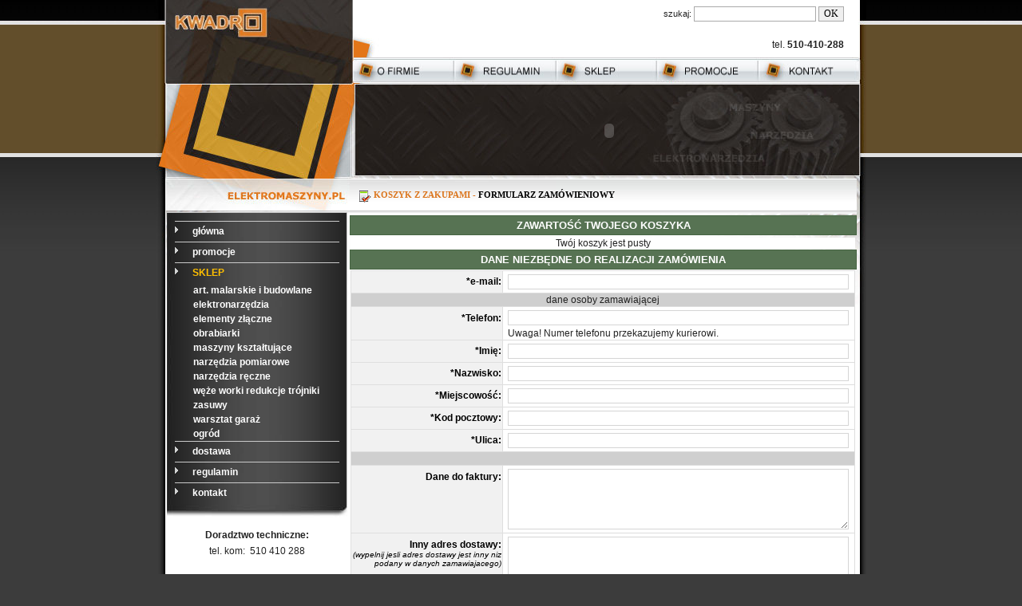

--- FILE ---
content_type: text/html; charset=utf-8
request_url: https://elektromaszyny.pl/index.php?k_d=617&
body_size: 4499
content:
<?xml version="1.0" encoding="utf-8"?><!DOCTYPE html PUBLIC "-//W3C//DTD XHTML 1.0 Transitional//EN"
"http://www.w3.org/TR/xhtml1/DTD/xhtml1-transitional.dtd"><html xmlns="http://www.w3.org/1999/xhtml">
<head>
	<meta http-equiv="Content-Type" content="text/html; charset=utf-8" />
	<style type="text/css" media="all">@import "./_my/css/style.css.php?s";</style>
<!--[if lt IE 7]>
<style type="text/css" media="all">@import "./_my/css/style_ie6.css";</style>
<![endif]-->
	<title></title>
	<meta http-equiv="Reply-to" content="rugnak@o2.pl" />
	<meta http-equiv="Content-Language" content="pl" />
	<meta name="robots" content="index,follow" />
	<meta name="robots" content="all" />
	<meta name="revisit-after" content="1 days" />
	<meta name="Cache-control" content="yes-cache,yes-store,private" />
	<meta name="Pragma" content="yes-cache" />
	<meta name="copyright" content="&copy; 2007 DotCom" />
	<meta name="author" content="DotCom" />
	<meta name="description" content="" />
	<meta name="keywords" content="" />
	<script type="text/javascript" >//<![CDATA[

var xajaxRequestUri="./_xajax/xajax.php";
var xajaxDebug=false;
var xajaxStatusMessages=false;
var xajaxWaitCursor=true;
var xajaxDefinedGet=0;
var xajaxDefinedPost=1;
var xajaxLoaded=false;
 
//]]> 
</script>
<script type="text/javascript" src="./_kengine/javascript/xajax/xajax_js/xajax.js"></script>
<script type="text/javascript" >//<![CDATA[

window.setTimeout(function () { if (!xajaxLoaded) { alert('Error: the xajax Javascript file could not be included. Perhaps the URL is incorrect?\nURL: '); } }, 6000);
 
//]]> 
</script>
<script type="text/javascript" >//<![CDATA[

function xajax_xajax_kengine_gallery_show(){return xajax.call("xajax_kengine_gallery_show", arguments, 1);}
function xajax_xajax_kengine_news_show(){return xajax.call("xajax_kengine_news_show", arguments, 1);}
function xajax_xajax_kengine_anonymous_news_show_more(){return xajax.call("xajax_kengine_anonymous_news_show_more", arguments, 1);}
function xajax_xajax_kengine_anonymous_news_images(){return xajax.call("xajax_kengine_anonymous_news_images", arguments, 1);}
function xajax_xajax_kengine_anonymous_news_stat(){return xajax.call("xajax_kengine_anonymous_news_stat", arguments, 1);}
function xajax_xajax_kengine_anonymous_news_files(){return xajax.call("xajax_kengine_anonymous_news_files", arguments, 1);}
function xajax_xajax_kengine_anonymous_news_flashes(){return xajax.call("xajax_kengine_anonymous_news_flashes", arguments, 1);}
function xajax_xajax_kengine_anonymous_news_comments_add(){return xajax.call("xajax_kengine_anonymous_news_comments_add", arguments, 1);}
function xajax_xajax_kengine_anonymous_news_comments_list(){return xajax.call("xajax_kengine_anonymous_news_comments_list", arguments, 1);}
function xajax_xajax_kengine_anonymous_news_comments_score(){return xajax.call("xajax_kengine_anonymous_news_comments_score", arguments, 1);}
function xajax_xajax_kengine_anonymous_portal_login(){return xajax.call("xajax_kengine_anonymous_portal_login", arguments, 1);}
function xajax_shop_anonymous_product_item_more(){return xajax.call("shop_anonymous_product_item_more", arguments, 1);}
function xajax_shop_anonymous_products_list3(){return xajax.call("shop_anonymous_products_list3", arguments, 1);}
function xajax_shop_anonymous_products_list2(){return xajax.call("shop_anonymous_products_list2", arguments, 1);}
function xajax_shop_anonymous_products_list(){return xajax.call("shop_anonymous_products_list", arguments, 1);}
function xajax_shop_anonymous_product_image(){return xajax.call("shop_anonymous_product_image", arguments, 1);}
function xajax_shop_anonymous_product_price(){return xajax.call("shop_anonymous_product_price", arguments, 1);}
function xajax_shop_anonymous_product_question(){return xajax.call("shop_anonymous_product_question", arguments, 1);}
function xajax_shop_anonymous_cart(){return xajax.call("shop_anonymous_cart", arguments, 1);}
function xajax_shop_anonymous_cart_add(){return xajax.call("shop_anonymous_cart_add", arguments, 1);}
function xajax_shop_anonymous_cart_count(){return xajax.call("shop_anonymous_cart_count", arguments, 1);}
function xajax_shop_anonymous_cart_transport(){return xajax.call("shop_anonymous_cart_transport", arguments, 1);}
function xajax_shop_anonymous_cart_shopper(){return xajax.call("shop_anonymous_cart_shopper", arguments, 1);}
function xajax_shop_anonymous_cart_buy(){return xajax.call("shop_anonymous_cart_buy", arguments, 1);}
function xajax_shop_anonymous_user_login(){return xajax.call("shop_anonymous_user_login", arguments, 1);}
 
//]]> 
</script>
<script type="text/javascript" src="./_kengine/javascript/js.php?H=37bd9d5714757f60cf7b2ad1abb8374c"></script>
</head>

<body id="body" onload="javascript:k_loader()">
<a href="#" name="start"></a>
	<div id="back1">
	<div id="back2">
	<div id="back3">
	
		<div id="header"><a id="logolink" href="http://elektromaszyny.pl" title="Narzędzia"></a>
<table id="table_top" cellspacing="0" cellpadding="0">
<tr><td class="one"><div class="fb">
<iframe 
src="http://www.facebook.com/plugins/like.php?href=http%3A%2F%2Fwww.facebook.com%2Fpages%2FKwadro-%25C5%2581ukasz-%25C5%2581ucza%25C5%2584ski%2F128095953927544&amp;layout=button_count&amp;show_faces=false&amp;width=200&amp;action=like&amp;font&amp;colorscheme=light&amp;height=21" 
scrolling="no" frameborder="0" style="border:none; overflow:hidden; width:200px; height:21px;" allowTransparency="true"></iframe>
</div>
<div class="shop_search">
<form action="" method="get" name="search">
<input type="hidden" name="k_d" value="616" />
<label>szukaj:</label>
<input type="text" name="filter[text]" class="text" value="" />
<input type="submit" value="OK" />
</form>
</div>
</td></tr>
<tr><td class="two"><div class="top_gg">
tel. <b>510-410-288</b>
</div>
</td></tr>
<tr><td class="three"><div id="extra_big_menu">
<a id="menu5" href="index.php?k_d=580&amp;" title="kontakt"></a>
<a id="menu4" href="index.php?k_d=619&amp;" title="promocje"></a>
<a id="menu3" href="index.php?k_d=616&amp;" title="sklep"></a>
<a id="menu2" href="index.php?k_d=620&amp;" title="regulamin"></a>
<a id="menu1" href="index.php?k_d=644&amp;" title="o nas"></a>
</div></td></tr>
<tr><td class="four">
    <object type="application/x-shockwave-flash" data="./_my/swf/top.swf"  width="629" height="112">
    <param name="movie" value="./_my/swf/top.swf" />
    <param name="menu" value="false" />
    <param name="quality" value="high" />
    <param name="bgcolor" value="#000000" />
    <param name="flashvars" value="" />
    <param name="wmode" value="transparent" />
    <param name="pluginurl" value="http://www.macromedia.com/go/getflashplayer" />
</object>
				
</td></tr>
</table>
</div>
		<div class="container">
		<table id="table" cellspacing="0" cellpadding="0">
		<tr>
		<td id="one">
		<div class="margin">
												<!-- MENU-->
<div class="page_menu">
		<ul>
				
<li  class="level0"  ><a  href="index.php?k_d=5&amp;">główna&nbsp;</a></li>
<li  class="level0"  ><a  href="index.php?k_d=619&amp;">promocje&nbsp;</a></li>
<li  class="level0selected" ><a  href="index.php?k_d=616&amp;">SKLEP</a></li>	<li class="shop_menu_categories_level_1"><a href="index.php?k_d=616&amp;scid=369">art. malarskie i budowlane</a></li>
	<li class="shop_menu_categories_level_1"><a href="index.php?k_d=616&amp;scid=11">elektronarzędzia</a></li>
	<li class="shop_menu_categories_level_1"><a href="index.php?k_d=616&amp;scid=207">elementy złączne</a></li>
	<li class="shop_menu_categories_level_1"><a href="index.php?k_d=616&amp;scid=9">obrabiarki</a></li>
	<li class="shop_menu_categories_level_1"><a href="index.php?k_d=616&amp;scid=10">maszyny kształtujące</a></li>
	<li class="shop_menu_categories_level_1"><a href="index.php?k_d=616&amp;scid=14">narzędzia pomiarowe</a></li>
	<li class="shop_menu_categories_level_1"><a href="index.php?k_d=616&amp;scid=126">narzędzia ręczne</a></li>
	<li class="shop_menu_categories_level_1"><a href="index.php?k_d=616&amp;scid=171">węże worki redukcje trójniki zasuwy</a></li>
	<li class="shop_menu_categories_level_1"><a href="index.php?k_d=616&amp;scid=12">warsztat garaż</a></li>
	<li class="shop_menu_categories_level_1"><a href="index.php?k_d=616&amp;scid=13">ogród</a></li>

<li  class="level0"  ><a  href="index.php?k_d=645&amp;">dostawa&nbsp;</a></li>
<li  class="level0"  ><a  href="index.php?k_d=620&amp;">regulamin&nbsp;</a></li>
<li  class="level0"  ><a  href="index.php?k_d=580&amp;">kontakt&nbsp;</a></li>				</ul>
</div>
<!-- /MENU-->
				<p style="text-align: center;"><strong>Doradztwo techniczne:</strong><br />tel. kom: &nbsp;510&nbsp;410&nbsp;288<br /><strong><br />Biuro / zam&oacute;wienia:</strong><br />tel.:&nbsp;71 722 02 29<br />tel.: 75&nbsp;612 66 14<br />tel. kom: 510 410 288<br />tel. kom: 692 270 569</p>

<!--  Skype 'M&oacute;j stan' button  http://www.skype.com/go/skypebuttons  -->
<div class="pic" style="text-align: center;">
<a href="http://www.allegro.pl/show_user.php?uid=115701"><img src="/_my/img/shop/allegro.gif" alt="allegro"/></a><br /><br />
<a href="mailto:sklep@elektromaszyny.pl"><span style="font-size: 12px;">sklep@elektromaszyny.pl</span></a><br /><br />
<a href="mailto:biuro@elektromaszyny.pl"><span style="font-size: 12px;">biuro@elektromaszyny.pl</span></a>
</div>

<p style="text-align: center;"><strong>Godziny pracy:</strong><br />pon-piątek biuro 8.00-16.00<br />sobota, niedziela - wolne</p>

<div class="logos">
<a class="logo1" href="index.php?k_d=616&amp;filter[producer]=32&amp;s_offset=0"></a>
<a class="logo2" href="index.php?k_d=616&amp;filter[producer]=38&amp;s_offset=0"></a>
<a class="logo3" href="index.php?k_d=616&amp;filter[producer]=39&amp;s_offset=0"></a>
<a class="logo4" href="index.php?k_d=616&amp;filter[producer]=48&amp;s_offset=0"></a>
<a class="logo5" href="index.php?k_d=616&amp;filter[producer]=37&amp;s_offset=0"></a>
<a class="logo6" href="index.php?k_d=616&amp;filter[producer]=66&amp;s_offset=0"></a>
</div>
						</div>
		</td>
		
		<td id="two2">
    			<div class="margin">
    			    <h1 class="myh1">KOSZYK Z ZAKUPAMI - <span style="color:black">FORMULARZ ZAMÓWIENIOWY</span></h1>
<script type="text/javascript" >//<![CDATA[

function xajax_xajax_kengine_gallery_show(){return xajax.call("xajax_kengine_gallery_show", arguments, 1);}
function xajax_xajax_kengine_news_show(){return xajax.call("xajax_kengine_news_show", arguments, 1);}
function xajax_xajax_kengine_anonymous_news_show_more(){return xajax.call("xajax_kengine_anonymous_news_show_more", arguments, 1);}
function xajax_xajax_kengine_anonymous_news_images(){return xajax.call("xajax_kengine_anonymous_news_images", arguments, 1);}
function xajax_xajax_kengine_anonymous_news_stat(){return xajax.call("xajax_kengine_anonymous_news_stat", arguments, 1);}
function xajax_xajax_kengine_anonymous_news_files(){return xajax.call("xajax_kengine_anonymous_news_files", arguments, 1);}
function xajax_xajax_kengine_anonymous_news_flashes(){return xajax.call("xajax_kengine_anonymous_news_flashes", arguments, 1);}
function xajax_xajax_kengine_anonymous_news_comments_add(){return xajax.call("xajax_kengine_anonymous_news_comments_add", arguments, 1);}
function xajax_xajax_kengine_anonymous_news_comments_list(){return xajax.call("xajax_kengine_anonymous_news_comments_list", arguments, 1);}
function xajax_xajax_kengine_anonymous_news_comments_score(){return xajax.call("xajax_kengine_anonymous_news_comments_score", arguments, 1);}
function xajax_xajax_kengine_anonymous_portal_login(){return xajax.call("xajax_kengine_anonymous_portal_login", arguments, 1);}
function xajax_shop_anonymous_product_item_more(){return xajax.call("shop_anonymous_product_item_more", arguments, 1);}
function xajax_shop_anonymous_products_list3(){return xajax.call("shop_anonymous_products_list3", arguments, 1);}
function xajax_shop_anonymous_products_list2(){return xajax.call("shop_anonymous_products_list2", arguments, 1);}
function xajax_shop_anonymous_products_list(){return xajax.call("shop_anonymous_products_list", arguments, 1);}
function xajax_shop_anonymous_product_image(){return xajax.call("shop_anonymous_product_image", arguments, 1);}
function xajax_shop_anonymous_product_price(){return xajax.call("shop_anonymous_product_price", arguments, 1);}
function xajax_shop_anonymous_product_question(){return xajax.call("shop_anonymous_product_question", arguments, 1);}
function xajax_shop_anonymous_cart(){return xajax.call("shop_anonymous_cart", arguments, 1);}
function xajax_shop_anonymous_cart_add(){return xajax.call("shop_anonymous_cart_add", arguments, 1);}
function xajax_shop_anonymous_cart_count(){return xajax.call("shop_anonymous_cart_count", arguments, 1);}
function xajax_shop_anonymous_cart_transport(){return xajax.call("shop_anonymous_cart_transport", arguments, 1);}
function xajax_shop_anonymous_cart_shopper(){return xajax.call("shop_anonymous_cart_shopper", arguments, 1);}
function xajax_shop_anonymous_cart_buy(){return xajax.call("shop_anonymous_cart_buy", arguments, 1);}
function xajax_shop_anonymous_user_login(){return xajax.call("shop_anonymous_user_login", arguments, 1);}
 
//]]> 
</script>
<table style="width:100%" class="shop_cart_table">
	<tr>
		<td class="separator">ZAWARTOŚĆ TWOJEGO KOSZYKA</td>
	</tr>

	<tr class="cart_note">
		<td></td>
	</tr>

	<tr>
		<td>
			<div id="cart_3749036976affbdbc43cart_shopper_3749036976affbdbc43" class="cart_table">
				<div class="cart_empty">Twój koszyk jest pusty</div>
			</div>
		</td>
	</tr>
	<tr>
		<td class="separator">DANE NIEZBĘDNE DO REALIZACJI ZAMÓWIENIA</td>
	</tr>

	<tr>
		<td>
			<div id="cart_shopper_3749036976affbdbc43" class="cart_table">
				<form id="form_649176976affbdbe62" name="form_649176976affbdbe62" action="#" method="post">
<table class="shop_cart">


<tr>
	<th style="width:30%">*e-mail:</th>
	<td style="width:70%"><input type="text"  name="form[email]" value=""  class="text"/></td>
</tr>

<tr>
	<td class="separator2" colspan="2">dane osoby zamawiającej</td>
</tr>

<tr>
	<th style="vertical-align:top;padding-top:7px;">*Telefon:</th>
	<td><input type="text"  name="form[tel]" value=""  class="text"/><br />&nbsp;Uwaga! Numer telefonu przekazujemy kurierowi.</td>
</tr>

<tr>
	<th>*Imię:</th>
	<td><input type="text"  name="form[firstname]" value=""  class="text"/></td>
</tr>

<tr>
	<th>*Nazwisko:</th>
	<td><input type="text"  name="form[lastname]" value=""  class="text"/></td>
</tr>

<tr>
	<th>*Miejscowość:</th>
	<td><input type="text"  name="form[city]" value=""  class="text"/></td>
</tr>

<tr>
	<th>*Kod pocztowy:</th>
	<td><input type="text"  name="form[postcode]" value=""  class="text"/></td>
</tr>

<tr>
	<th>*Ulica:</th>
	<td><input type="text"  name="form[street]" value=""  class="text"/></td>
</tr>

<tr>
	<td class="separator2" colspan="2">&nbsp;</td>
</tr>

<tr>
	<th  style="vertical-align:top;padding-top:7px">Dane do faktury:<span class="title_info"></span></th>
	<td><textarea  name="form[fvat_data]" class="textarea" rows="1" cols="10" ></textarea></td>
</tr>

<tr>
	<th  style="vertical-align:top;padding-top:7px">Inny adres dostawy:<span class="title_info">(wypelnij jesli adres dostawy jest inny niz podany w danych zamawiajacego)</span></th>
	<td><textarea  name="form[transport_address]" class="textarea" rows="1" cols="10" ></textarea></td>
</tr>

<tr>
	<th  style="vertical-align:top;padding-top:7px">Uwagi:</th>
	<td><textarea  name="form[comments]" class="textarea" rows="1" cols="10" ></textarea></td>
</tr>



<tr>
	<td colspan="2" style="text-align:right">
	<input type="button" value="DALEJ" onclick="javascript:xajax_shop_anonymous_cart_shopper(xajax.getFormValues('form_649176976affbdbe62'),'cart_shopper_3749036976affbdbc43')" />
	</td>
</tr>
</table>
</form>			</div>
		</td>
	</tr>
</table>    			    	
    			    	
    			    			    
    			    			</div>
		</td>
		
		</tr>
		</table>
		</div>
		
		<div class="footerBox"><div id="footer">
<!--	<div class="menu">
		<div id="menu_bottom">
<a href="?k_d=5">główna</a> | <a href="?k_d=580">kontakt</a></div>	
	</div>
-->	
	<div class="copyright" style="margin-top:45px;width:auto">
		Copyright &copy; 2005-2026 <a title="elektronarzędzia" href="http://www.elektromaszyny.pl">www.elektromaszyny.pl</a>. Wszelkie prawa zastrzeżone. Powered by: <a 
href="http://www.dot-com.pl" title="sklepy 
internetowe" target="_blank">DotCom</a>, <a href="http://starware.com.pl" title="Ruby On Rails CMS">RoR</a>
	</div>
	
</div>

<script type="text/javascript">
var gaJsHost = (("https:" == document.location.protocol) ? "https://ssl." : "http://www.");
document.write(unescape("%3Cscript src='" + gaJsHost + "google-analytics.com/ga.js' type='text/javascript'%3E%3C/script%3E"));
</script>
<script type="text/javascript">
var pageTracker = _gat._getTracker("UA-3032945-1");
pageTracker._initData();
pageTracker._trackPageview();
</script>

	<script type="text/javascript">
(function() {
        var XC = document.createElement('script');
        XC.type = 'text/javascript';
        XC.async = true;
        XC.charset = 'utf-8';
        XC.src = 'http://kangur.info/xcookie/xcookie.js';
        var S = document.getElementsByTagName('script')[0];
        S.parentNode.insertBefore(XC, S);
})();
</script>


<script type="text/javascript">
/* <![CDATA[ */
var google_conversion_id = 984796108;
var google_conversion_label = "M-6gCJS9kAUQzJfL1QM";
var google_custom_params = window.google_tag_params;
var google_remarketing_only = true;
/* ]]> */
</script>
<script type="text/javascript" src="//www.googleadservices.com/pagead/conversion.js">
</script>
<noscript>
<div style="display:inline;">
<img height="1" width="1" style="border-style:none;" alt="" src="//googleads.g.doubleclick.net/pagead/viewthroughconversion/984796108/?value=0&amp;label=M-6gCJS9kAUQzJfL1QM&amp;guid=ON&amp;script=0"/>
</div>
</noscript>
</div>
	</div>
	</div>
	</div>
</body>
</html>


--- FILE ---
content_type: text/css;charset=UTF-8
request_url: https://elektromaszyny.pl/_my/css/style.css.php?s
body_size: 205
content:
@import url('jquery.themes/light/light.all.css');@import url('plugins/jquery_simplemodal/simplemodal.css');@import url("../../_kengine/javascript/calendar/k_calendar.css");@import url('my_std.css');@import url('my_menu.css');@import url('my_news.css');@import url('my_rss.css');@import url('my_extra.css');@import url('my_shop.css');@import url('../../_kengine/javascript/multibox/multibox.css');@import url('../../_kengine/javascript/jquery/tooltip/jquery.tooltip.css');@import url('../../_kengine/javascript/jquery/jquery-autocomplete/jquery.autocomplete.css');

--- FILE ---
content_type: text/css
request_url: https://elektromaszyny.pl/_my/css/jquery.themes/light/light.all.css
body_size: 138
content:
@import "light.css";
/*@import "light.shadow.css";*/
/*@import "light.resizable.css";*/
@import "../flora/flora.slider.css";
/*@import "light.accordion.css";*/
@import "light.tabs.css";
/*@import "light.dialog.css";*/
/*@import "light.tablesorter.css";*/
@import "light.datepicker.css";


--- FILE ---
content_type: text/css
request_url: https://elektromaszyny.pl/_my/css/plugins/jquery_simplemodal/simplemodal.css
body_size: 323
content:
/**
 * SimpleModal
 * http://code.google.com/p/simplemodal/
*/
        /* SimpleModal Styles */
        #modalOverlay {background-color:#000; cursor:default;}
        #modalContainer {height:400px; width:600px; left:50%; top:15%; margin-left:-300px; background-color:#fff; border:3px solid #ccc;}
        #modalContainer a.modalCloseImg {background:url(../../../img/jquery_simplemodal/x.png) no-repeat; width:25px; height:29px; display:inline; z-index:3200; position:absolute; top:-15px; right:-18px; cursor:pointer;}
        

--- FILE ---
content_type: text/css
request_url: https://elektromaszyny.pl/_my/css/my_std.css
body_size: 2434
content:
body.mceContentBody,
body {	
	   background:white;
	   margin: 0px; 
	   padding: 0px; 
	   width:100%; 
	   height:100%;
	   min-height:100%;
	   text-align:center;		
	   font-family:Arial;
	   font-size:12px;
	   color:#222222;
	   
	 }
#body{
	  background:url('../img/background.jpg') top repeat-x #3C3C3C;
	  display:table;
	  
}

p {font-size:12px; line-height:170%}
li {list-style-image:url('../img/li1.gif');text-align:left;font-size:12px}
ol {}
li {padding-left:0px;margin-left:0px;line-height:150%}
h1 {font-family:Arial;font-size:13pt;font-weight:bold;color:black;margin:0px;padding-left:0px}
H2 {font-family:Arial;font-size:11pt;font-weight:bold;color:black}
H3 {font-family:Arial; font-size:10pt;font-weight:normal;color:black}
hr {color:#efefef;border:0px;height:1px;background-color:#efefef}
img {border:0px;}
img.border {border: 1px #996c3f solid;padding:2px;margin-right:17px;margin-bottom:6px}
a {color: #450101;text-decoration:underline}
a:hover {color: red;text-decoration:underline}

input,select,	
textarea{font-family:Verdana;font-size:12px}
 
#header	{	
	width:890px;
	height:222px;	
	margin-top:0px;
	margin-bottom:0px;
	margin-left:auto;
	margin-right:auto;
	padding:0px;
	background:url('../img/top.jpg') no-repeat top left;
	/*background:url('../img/top_zaloba.jpg') no-repeat top left;*/
	/*background:url('../img/top_swieta.jpg') no-repeat top left;*/
	/*background:url('../img/top_swieta_wielkanoc.jpg') no-repeat top left;*/
	text-align:right;
	display:table;
	
	}	
#logolink {
	display:block;
	float:left;
	left:0px;
	top:0px;
	width:225px;
	height:100px;
}		 
#flash{
    position:relative;
    left:5px;
    top:38px;
    display:none;
    height:150px;
    /*width:100px;*/
    padding:0px;
    margin:0px;
}
					    

#back1,
#back2,
#back3	{
	margin-top:0px;
	margin-bottom:0px;
	margin-left:auto;
	margin-right:auto;
	padding:0px;	
	text-align:center;	
	width:890px;
	height:auto;
	/*overflow:hidden;*/
	background: url('../img/back.jpg') repeat-y left;
	}	

#back2{
	/*background: url('../img/top.jpg') top left no-repeat;*/
	background: url('../img/top_swieta.jpg') top left no-repeat;
	
}

#back3{
	background: url('../img/footer.jpg') bottom left no-repeat;
}

	
#mainBox
	{
	height:auto;	
	width:645px;
	/*background:#ffffff;*/
	text-align:left;
	padding-left:5px;
	}	
	
#table {width:890px;border-collapse:separate;border-spacing:0px}
#one {width:245px;vertical-align:top;text-align:left;padding:0px}
#two {width:314px;vertical-align:top;border-right:1px solid #eeeeee;padding:0px}
#two2 {vertical-align:top;padding:0px}
#three {width:330px;vertical-align:top;padding:0px}
#four {vertical-align:top;padding:0px}
#two_box {float:right;width:320px;padding:3px 0px 3px 8px;margin:48px 0px 4px 4px}
#toptable {width:890px}
#toptable td.one{vertical-align:top;text-align:left;position:relative;}
#one div.margin{margin:0px 0px 0px 14px}
#two div.margin{width:308px;margin:0px 3px 0px 3px}
#three div.margin{width:312px;margin:0px 15px 0px 3px}
#four div.margin{margin:0px 15px 0px 3px; height:auto; display:block; }

#two2 div.margin{width:635px;margin:0px 15px 0px 3px;display:table}

div.footerBox
	{
	font-family:tahoma;
	margin-left:auto;
	margin-right:auto;
	margin-top:0px;
	padding:0px;
	clear:both;
	text-align:left;	
	width:890px;
	height:70px;
	background:url(../img/footer.jpg) left bottom no-repeat #f0f0f0;
	}			

#footer{
	height:40px;
	
	width:890px;
}
#footer div.menu{
	font-size:12px;
	padding-top:40px;
	position:relative;
	left:300px;
	text-align:right;
	width:550px;
	color:#dddddd;
}

#footer div.menu a{
	font-size:12px;
	color: #999999;
	text-decoration:none;
}

#footer div.menu a:hover{
	color: #FF3300;
	text-decoration:none;
}

#footer div.counter{
	display:none;
	position:relative;
	right:3px;
	text-align:right;
	float:right;
	width:100px;
	font-size:9px;
	color:#D8D8D8;
}
#footer div.copyright{
	position:relative;
	text-align:left;
	float:left;
	width:300px;
	color:#666666;
	font-size:9px;
	bottom:0px;
	left:15px;
}
#footer div.copyright a{
	color:#666666;
}
#footer div.copyright a:hover{
	color:#111111;
}

#JSTopMenu{
        position:relative;
        /*top:187px;*/
        /*left:270px;*/
        margin-left:auto;
        margin-right:10px;
        text-align:right;
        padding:0px;
        width:870px;
        margin-top:1px;
	/*z-index:1000;*/
}


/*-----------galeria--------------*/
div.gallery_cell_std{
    width:auto;
    margin:auto;
    display:table;
    /*border:1px solid red;*/
}
div.gallery_cell_std a.link{
    display:block;
    padding:2px;
    background: url('../img/top.jpg') center center no-repeat;
    text-align:center;
    text-decoration:none;
    margin:auto;
    border:1px solid #592D02;
}
div.gallery_cell_std a.link:hover{
    background:#FDC226;
}

#tresc div.gallery_cell_std a.link img,
div.gallery_cell_std a.link img{
    margin:0px;
    border:1px solid #5E3003;
    /*margin:1px 0px 0px;*/
}
div.gallery_cell_std p.title{
    width:auto;
    clear:both;
    text-align:center;
    font-size:11px;
    padding:0px;
    margin:0px;
}

table.gallery_list_default{ margin:auto;border-collapse:separate;border-spacing:0px}
table.gallery_list_default td {text-align:center}

div.scroll_gallery{
    font-size:10px;
}
/*----------------INNE-----------------*/
div.left{
	float:left;
}
div.right{
	float:right;
}
table{
	border-collapse:collapse;
}
table td,
table th{
	vertical-align:top;
}


/*--------------LOGIN---------------*/
div.login_big{
	border:1px solid gray;
	background:white;
	width:330px;
	height:auto;
	display:table;
	font-size:12px;
}
div.login_big table {font-size:12px;}

div.login_big div.title{
	clear:both;
	width:100%;
}
div.login_big h1{
	margin:5px auto 5px 0px;
	font-size:13px;
	text-align:left;
	background:none;
	text-decoration:none;
	font-weight:bold;
	color:black;
}
div.login_big .logo{
	background:url('../img/login_icon.png') no-repeat center center ;
}
div.login_big input{
	border:1px solid gray;
	width:150px;
	background:url('../img/inputbg.gif') repeat-x left top white;
}
div.login_big input.submit{
	border:1px solid gray;
	background:url('../img/inputbg.gif') repeat-x left top white;
	cursor:pointer;
	margin-bottom:5px;
}
div.login_big a.link{color:#cccccc;font-size:10px}
div.login_big a.link:hover{color:#444444}

div.login_big p{
	text-align:left;
	/*display:compact;
*/
	margin-top:0px;
	margin-bottom:2px;
	margin-left:0px;
}

div.ramka_error{border:1px solid white;background:red;padding:4px;color:white;font-size:11px;text-align:center;margin:3px auto 3px auto;}
/*-- do zablokowania podgladu ---*/
div#koverlay{background:url('../img/admin/preview_warning2.gif') center 200px  transparent no-repeat;z-index:3000;position:absolute;left:0;top:0;opacity:0.2;filter:alpha(opacity=20)}
a.closewindow{background:url('../img/admin/exit.gif') center center  transparent no-repeat;width:30px;z-index:3010;height:30px;position:absolute;right:0;top:0;cursor:pointer;border:1px solid white}
a.closewindow:hover{border:1px solid red}
td.progress,div.progress{background:url('../img/admin/progress.gif') no-repeat center center}

div.gallery_list{margin:auto}
div.gallery_list table.images {margin:auto}
div.gallery_list table.images td.image {text-align:center;vertical-align:middle}
div.gallery_list table.images td.image table{margin:auto}
div.gallery_list table.images td.image a.image {margin:auto;padding:2px;display:block;background:#dddddd}
div.gallery_list table.images td.image a.image:hover {background:#aaaaaa}
div.gallery_scroller {margin:auto;font-size:10px;color:black;text-align:center}
div.gallery_scroller a{margin:auto;font-size:10px;color:black;text-decoration:none}
div.gallery_scroller a:hover{color:red}

/*---------autocomplete----------*/
div.auto_complete {background: #fff;}
div.auto_complete ul {border:1px solid #888;margin:0;padding:0;width:100%;list-style-type:none}
div.auto_complete ul li {margin:0;padding:3px;list-style-image:none;border-bottom:1px solid #dddddd}
div.auto_complete ul li.selected {background: #ffb;}
div.auto_complete ul strong.highlight {color: #800; margin:0;padding:0;}
div.auto_complete .informal {color: #900; margin:0;padding:0;}


div.logos {margin:10px auto 20px 10px;}
div.logos a { display:block; margin:auto 10px; background:no-repeat center center; width:185px; }
div.logos .logo1 { height:75px; background-image:url('../img/logos/ferax.jpg');}
div.logos .logo2 { height:46px; background-image:url('../img/logos/limit.jpg');}
div.logos .logo3 { height:65px; background-image:url('../img/logos/luna.jpg');}
div.logos .logo4 { height:57px; background-image:url('../img/logos/wilton.jpg');}
div.logos .logo5 { height:60px; background-image:url('../img/logos/jet.jpg');}
div.logos .logo6 { height:65px; background-image:url('../img/logos/tengtools.jpg');}

div.fb { position:relative; }
div.fb iframe { position:absolute; left:15px; top:0px; }


--- FILE ---
content_type: text/css
request_url: https://elektromaszyny.pl/_my/css/my_menu.css
body_size: 908
content:
/*------------MENU--------------*/
div.page_menu{
	margin-top:44px;
	margin-left:0px;
	padding-left:0px;
	padding-bottom:10px;
	width:226px;
	background:url('../img/menu/menu_background.jpg') left bottom no-repeat;
	border-top:1px solid #cacaca;
}
div.page_menu ul{
	margin:10px 10px 10px 0px;
	padding-left:10px;
	list-style-type:none;
	font-family:arial;
	/*width:210px;*/
}
div.page_menu li{
	list-style-image:none;
}

div.page_menu ul li.level0,
div.page_menu ul li.level0selected,
div.page_menu ul li.separator {
	display:block;
	vertical-align:middle;
	margin:0px;
	border-spacing:0px;
	text-align:left;
	border-top:1px solid #cacaca;
	background:url('../img/menu/menu_arrow.gif') 0px 6px no-repeat;
	
}

div.page_menu ul li.level0  a{
	padding:3px 0px 3px 20px;
	margin:2px;
	line-height:15px;
	background:transparent;
	/*background:url('../img/menu/menu_level0.gif') 10px 8px repeat-y;*/
	border-spacing:0px;
	color:white;
}

div.page_menu ul li.separator a{
	padding:3px 0px 3px 20px;
	margin:0px;
	line-height:15px;
	/*background:url('../img/menu/menu_separator.gif') no-repeat left top;*/
	background:#282828;
	border-spacing:0px;
	color:black;
}

div.page_menu ul li.level0selected a{
	padding:3px 0px 3px 20px;
	margin:2px;
	line-height:15px;
	/*background:url('../img/menu_level0_selected.gif') 0px 0px no-repeat;*/
	/*background:url('../img/menu/menu_level0_hover.gif') 7px 8px repeat-y;*/
	/*background:#282828;*/
	color:#FEBF01;
}

div.page_menu ul li.level0selected a:hover{
    color:yellow;
}

div.page_menu ul li a{
	display:block;
	margin:0px 0px 0px 10px;
	padding:0px 0px 0px 3px;
	width:180px;
	vertical-align:middle;
	text-decoration:none;
	font-size:12px;
	font-weight:bold;
	color:white;
	/*
	-moz-opacity:0.3;
	filter:alpha(opacity=30);
	opacity:0.3;
	*/
}

div.page_menu ul li.shop_menu_categories_level_3 a { width:160px; }

div.page_menu .counter{
	color:red;
	font-size:8px;
}

div.page_menu ul li a:hover{
	/*background:#dadee9;	*/
	color:#e99b00;
	text-decoration:underline;
	/*background:url('../img/menu/menu_level0.gif') 10px 5px repeat-y;*/
	/*background:url('../img/menu_level0.gif') 1px 8px no-repeat;
*/
}

div.page_menu a.disable{
	color:gray;
}

/*--poziom 1--*/
div.page_menu ul li.level1,
div.page_menu ul li.level1selected{
	text-align:left;
	border-top:1px solid #C5D4E9;
	background:url('../img/menu/menu_arrow.gif') 20px 7px no-repeat;
}

div.page_menu ul li.level1selected a{
	padding:4px 0px 4px 35px;
	text-align:left;
	width:180px;
	color:#c50202;
	font-weight:normal;
	background:url('../img/menu/menu_arrow.gif') 20px 7px no-repeat;
}
div.page_menu ul li.level1selected a:hover{
	background:url('../img/menu/menu_arrow.gif') 20px 7px no-repeat;
}

div.page_menu ul li.level1 a{
	padding:4px 0px 4px 35px;
	text-align:left;
	width:160px;
	color:white;
	line-height:15px;
	font-weight:normal;
	background:url('../img/menu_level1.gif') 20px 4px no-repeat;
}


div.page_menu ul li.level1 a:hover{
	background:url('../img/menu_level1_hover.gif') 10px 4px no-repeat;
	color:red;
}
/*--poziom 2--*/
div.page_menu ul li.level2,
div.page_menu ul li.level2selected{
	border-top:1px solid #C5D4E9;	
	text-align:left;
}

div.page_menu ul li.level2selected a{
	background:url('../img/menu/menu_arrow.gif') 17px 7px no-repeat;
	text-align:left;
	padding:4px 0px 4px 30px;
	width:208px;
	color:red;
	font-weight:normal;
}
div.page_menu ul li.level2selected a:hover{
	background:url('../img/menu/menu_arrow.gif') 17px 7px no-repeat;
}

div.page_menu ul li.level2 a{
	background:url('../img/menu/menu_arrow.gif') 17px 7px no-repeat;
	padding:4px 0px 4px 30px;
	width:160px;
	color:black;
	line-height:15px;
	font-weight:normal;
}

div.page_menu ul li.level2 a:hover{
	background:url('../img/menu_level2_hover.gif') 10px 4px no-repeat;
	color:red;
}


--- FILE ---
content_type: text/css
request_url: https://elektromaszyny.pl/_my/css/my_news.css
body_size: 75
content:
@import url('news/news_std.css');
@import url('news/c_news1.css');
@import url('news/c_news2.css');
@import url('news/c_news3.css');
@import url('news/c_news4.css');




--- FILE ---
content_type: text/css
request_url: https://elektromaszyny.pl/_my/css/my_rss.css
body_size: 95
content:
@import url('rss/rss_std.css');
/*
@import url('rss/c_default.css');
@import url('rss/c_left.css');
@import url('rss/c_right.css');
@import url('rss/c_center.css');
*/



--- FILE ---
content_type: text/css
request_url: https://elektromaszyny.pl/_my/css/my_extra.css
body_size: 1488
content:
h1.myh1{margin:0px;display:block;line-height:45px;padding-left:30px;padding-bottom:3px;color:#db761e;background:url('../img/extra/myh1.gif') center left no-repeat;text-align:left;font-size:11px;font-weight:bold;font-family:verdana}
h1.myh2{margin:0px;display:block;line-height:45px;padding-left:30px;padding-bottom:3px;color:#db761e;background:url('../img/extra/myh2.gif') center left no-repeat;text-align:left;font-size:11px;font-weight:bold;font-family:verdana}
ul.myul {padding-left:5px;margin-left:0px;margin-right:10px}
ul.myul li {padding-bottom:4px;padding-left:15px;margin-left:0px;list-style-type:none;list-style-image:none;background:url('../img/extra/myul_background.gif') no-repeat left bottom transparent;list-style-position: outside}

table#table_top {margin:0px 8px 0px auto;height:220px;width:640px;border-collapse:collapse}
table#table_top td {/*border:1px solid red*/}
table#table_top td.one {text-align:rigt;padding:8px 20px 0px 0px}
table#table_top td.two {height:27px;text-align:right;vertical-align:top;padding-right:20px}
table#table_top td.three {height:27px;text-align:right;padding:0px;vertical-align:bottom}
table#table_top td.four {height:117px;text-align:right;padding:0px;vertical-align:bottom;background:transparent}

div.top_gg{font-weight:normal;padding:0px;font-size:12px}
div.top_gg img{vertical-align:middle}

div#extra_big_menu {display:table;height:27px;text-align:right;margin:0px;width:640px}
div#extra_big_menu a{height:25px;color:#777777;display:block;float:right;width:127px}
div#extra_big_menu a#menu1{background:url('../img/menu_top/menu1.jpg') no-repeat left center transparent;}
div#extra_big_menu a#menu1:hover{background:url('../img/menu_top/menu1_hover.jpg') no-repeat left center transparent}
div#extra_big_menu a#menu2{background:url('../img/menu_top/menu2.jpg') no-repeat left center transparent;}
div#extra_big_menu a#menu2:hover{background:url('../img/menu_top/menu2_hover.jpg') no-repeat left center transparent}
div#extra_big_menu a#menu3{background:url('../img/menu_top/menu3.jpg') no-repeat left center transparent;}
div#extra_big_menu a#menu3:hover{background:url('../img/menu_top/menu3_hover.jpg') no-repeat left center transparent}
div#extra_big_menu a#menu4{background:url('../img/menu_top/menu4.jpg') no-repeat left center transparent;}
div#extra_big_menu a#menu4:hover{background:url('../img/menu_top/menu4_hover.jpg') no-repeat left center transparent}
div#extra_big_menu a#menu5{background:url('../img/menu_top/menu5.jpg') no-repeat left center transparent;}
div#extra_big_menu a#menu5:hover{background:url('../img/menu_top/menu5_hover.jpg') no-repeat left center transparent}


a.raty_zagiel{display:block;width:300px;height:140px;background:url('../img/shop/raty.gif') center center no-repeat;text-decoration:none;}
a.raty_zagiel:hover{background:url('../img/shop/raty_hover.gif') center center no-repeat;text-decoration:none}












div.swde_question{width:230px;border:1px solid #dddddd;background:#222222;color:white;font-size:12px}
div.swde_question2{margin:15px;text-align:left;padding:0px;}
div.swde_question label{display:block;margin-top:4px}
div.swde_question input.text{border:1px solid white;width:200px;font-size:12px}
div.swde_question textarea{border:1px solid white;width:200px;height:200px;overflow:auto;font-family:Arial;font-size:12px}
div.swde_question div.button{margin:5px 0px 0px 0px;text-align:right;padding:0px}
div.swde_question div.button input {text-align:center;cursor:pointer;overflow:visible;border:1px solid #efefef;width:70px}
div#swde_question_result {border:1px solid white;color:white;text-align:center;width:200px;background:green}
div#swde_question_result.error {border:1px solid white;color:white;background:red}

h1.swdetop{margin:0px;display:block;line-height:45px;padding-left:30px;padding-bottom:3px;color:#E37619;background:url('../img/swde/h1swdetop.gif') center left no-repeat;text-align:left;font-size:12px;font-weight:bold;font-family:verdana}
ul.swdelista {padding-left:5px;margin-left:0px;margin-right:10px}
ul.swdelista li {padding-bottom:4px;padding-left:15px;margin-left:0px;list-style-type:none;list-style-image:none;background:url('../img/swde/lista_background.gif') no-repeat left bottom transparent;list-style-position: outside}

table.swde_table {border-collapse:separate;font-size:12px}
table.swde_table th,
table.swde_table td{border-spacing:2px;border:1px solid #cccccc;padding:3px}
table.swde_table th{text-align:right;background:#eeeeee}
table.swde_table td{text-align:left;background:#dddddd}
table.swde_table td.editlink {width:30px}
table.swde_table td.editcol {width:200px}
input.editor_ok_button {border:1px solid #dddddd;margin-left:3px;margin-right:3px;cursor:pointer;width:30px}
table.swde_table td.result {text-align:center}
table.swde_table td.result div.error {background:red;color:white}
table.swde_table td.result div.ok {background:green;color:white}

table.swde_table input.text,
table.swde_table input.button,
table.swde_table textarea,
input.editor_field {border:1px solid #cccccc;width:100%}

table.swde_table input.button {width:auto;cursor:pointer}

#swde_login label{display:block;margin-top:2px}
#swde_login{width:200px;margin-left:18px;font-size:11px;}
#swde_login div{width:180px;margin:10px}
#swde_login input.text{border:1px solid #aaaaaa;width:180px;height:18px;padding:0px;font-size:11px}
#swde_login div.button{text-align:right;width:180px;margin:3px 0px 0px 0px;}
#swde_login div.button input{border:1px solid #aaaaaa;cursor:pointer;font-size:13px}
#swde_login_progress {background:url('../img/admin/progress.gif') no-repeat center center;width:180px;height:60px;text-align:center}
#swde_login div.login{color:black;font-weight:bold;margin-top:25px}
#swde_login div.name{color:black;font-weight:normal;font-style:italic}
#swde_login div.logout{color:black;font-weight:normal;text-align:right}
#swde_login_form a{font-size:11px}

div.swde_restore_pass{text-align:left;padding:5px;border:1px solid #aaaaaa;margin:auto;width:200px}
div.swde_restore_pass input.text{border:1px solid #aaaaaa;width:200px}
div.swde_restore_pass input.button{border:1px solid #aaaaaa;margin:3px 0px 0px auto;cursor:pointer}
div.swde_restore_pass div.error{border:1px solid white;background:red;color:white;width:200px;text-align:center} 
div.swde_restore_pass div.ok{border:1px solid white;background:green;color:white;width:200px;text-align:center} 

div.gallery_list_swde {width:100%}
div.gallery_list_swde td.image table td {padding:3px}

div.gallery_list_swde td.image table.swde_gallery_top {width:100%;margin:0px;height:45px;padding-bottom:3px;color:#5577ff;background:url('../img/swde/h1swdetop.gif') center left no-repeat}
div.gallery_list_swde td.image table.swde_gallery_top td {vertical-align:middle;padding-left:35px;padding-right:5px;text-align:left;font-size:11px}
div.gallery_list_swde td.image table.swde_gallery_top a{color:#5577ff;text-decoration:none;background:transparent}
div.gallery_list_swde td.image table.swde_gallery_top a:hover{text-decoration:underline}



--- FILE ---
content_type: text/css
request_url: https://elektromaszyny.pl/_my/css/my_shop.css
body_size: 4067
content:
div.shop_search {text-align:right;display:block;padding:0px;font-size:11px}
div.shop_search form {pargin:0px;padding:0px}
div.shop_search input {border:1px solid #aaaaaa}
div.shop_search input.text:hover{background:#f3f3f3}


table.shop_price {height:40px;width:100%;font-size:12px}
table.shop_price td.price {text-align:right;vertical-align:bottom;width:40px}
table.shop_price td.price div.price_old{font-size:12px;color:#aaaaaa;text-decoration:line-through}
table.shop_price td.price div.price{font-size:14px;font-weight:bold;color:black}
table.shop_price td.price div.price span.price_per{font-size:10px;font-weight:bold;color:black}
table.shop_price td.availability{text-align:center;vertical-align:bottom;width:20px}
table.shop_price td.availability div.availability {width:50px;height:30px}
table.shop_price td.availability div.availability_0 {background:url('../img/shop/availability_0.gif') center center no-repeat}
table.shop_price td.availability div.availability_0t {background:url('../img/shop/availability_0t.gif') center center no-repeat}
table.shop_price td.availability div.availability_30 {background:url('../img/shop/availability_30.gif') center center no-repeat}
table.shop_price td.availability div.availability_50 {background:url('../img/shop/availability_50.gif') center center no-repeat}
table.shop_price td.availability div.availability_100 {background:url('../img/shop/availability_100.gif') center center no-repeat}
table.shop_price td.availability div.availability_for_special_order {background:url('../img/shop/availability_0t.gif') center center no-repeat}
table.shop_price td.buy{text-align:right;vertical-align:bottom;width:26px;}
table.shop_price td.buy a{display:block;background:url('../../_my/img/shop/cart1.gif') no-repeat center center;width:26px;height:19px;margin:0px 2px 2px auto}
table.shop_price td.buy a:hover{background:url('../../_my/img/shop/cart1_hover.gif') no-repeat center center}
table.shop_price label {}
table.shop_price td.price span.vat{display:block;font-size:10px}




table.shop_products td.top{text-align:left}
table.shop_products td.top table{width:100%}
table.shop_products td.top table td.category{text-align:justify}
table.shop_products td.top table td.category h1{font-size:13px;color:red;text-align:left;background:transparent}
table.shop_products td.top table td.category a{text-decoration:none}
table.shop_products td.top table td.category a.children{text-decoration:none;font-size:11px;font-style:italic}
table.shop_products td.top table td.view_select{text-align:right;width:80px}
table.shop_products td.top table td.view_select a{float:right;display:block;width:20px;height:20px;border:1px solid #dddddd;margin-left:3px}
table.shop_products td.top table td.view_select a.viewmode_a{background:url('../../_my/img/shop/view_a.gif') center center transparent}
table.shop_products td.top table td.view_select a.viewmode_b{background:url('../../_my/img/shop/view_b.gif') center center transparent}
table.shop_products td.top table td.view_select a.viewmode_c{background:url('../../_my/img/shop/view_c.gif') center center transparent}
table.shop_products td.top table td.view_select a.viewmode_a_selected,
table.shop_products td.top table td.view_select a.viewmode_a:hover{background:url('../../_my/img/shop/view_a_hover.gif') center center transparent}
table.shop_products td.top table td.view_select a.viewmode_b_selected,
table.shop_products td.top table td.view_select a.viewmode_b:hover{background:url('../../_my/img/shop/view_b_hover.gif') center center transparent}
table.shop_products td.top table td.view_select a.viewmode_c_selected,
table.shop_products td.top table td.view_select a.viewmode_c:hover{background:url('../../_my/img/shop/view_c_hover.gif') center center transparent}


div.shop_products_list div.paginator,
div.shop_products_list table.paginator{width:100%;height:20px;border:1px solid #bbbbbb;background:url('../../_my/img/shop/paginator.jpg') #dedede;text-align:left;padding-left:0}
div.shop_products_list table.paginator td {vertical-align:middle}
div.shop_products_list table.paginator td.sorter {text-align:right;width:200px;font-size:11px;vertical-align:middle}
div.shop_products_list table.paginator td.sorter select{border:1px solid black}
div.shop_products_list table.paginator td.sorter form{margin:0px;padding:0px}
div.shop_products_list table.paginator td.found {text-align:right;font-size:12px;color:black;padding-right:3px}

div.shop_products_filter {width:100%;height:auto;border:1px solid #bbbbbb;background:url('../../_my/img/shop/paginator.jpg') #dedede;display:table}
div.shop_products_filter a.link {color:black;width:100%;display:block;text-decoration:none;font-weight:bold;text-align:center;font-size:13px}
div.shop_products_filter a.link:hover{background:#cbcbcb}
div.shop_products_filter a.reset{text-align:right;margin:0px 0px 0px auto}
div.shop_products_filter form {margin:0px;width:100%;border-top:1px solid black;background:#efefef}
div.shop_products_filter form th{text-align:right;font-size:11px;font-weight:normal;vertical-align:middle;width:80px}
div.shop_products_filter form td{text-align:left;font-size:11px;vertical-align:middle}
div.shop_products_filter form select,
div.shop_products_filter form input {border:1px solid #64645b;width:300px}
div.shop_products_filter form td.help{text-align:right;padding:3px 5px 0px 5px;vertical-align:middle}
div.shop_products_filter form td.help p{font-size:11px;padding:3px;background:#fffcb2;border:1px solid black;line-height:110%;font-style:italic;text-align:left;margin-bottom:2px;}

div.shop_products_list table.paginator div.shop_paginator {margin-bottom:2px;}
div.shop_paginator {font-size:12px;font-weight:bold}
div.shop_paginator a{text-decoration:none}
div.shop_paginator a:hover{text-decoration:none;background:yellow}
div.shop_paginator span.scrollCurrent {color:red}

table.shop_product_item_more {font-size:12px}


table.shop_cart_table td.separator{background:#577353;text-align:center;padding:4px;border:1px solid #476543;font-size:13px;color:white;font-weight:bold}

table.shop_cart {width:100%;border-collapse:collapse;font-size:12px}
table.shop_cart td {border:1px solid #dddddd;text-align:left;padding-left:3px;padding-right:3px}
table.shop_cart td.separator,
table.shop_cart th.separator2,
table.shop_cart th {border:1px solid #dfdfdf;background:#f1f1f1;color:black;text-align:right;vertical-align:middle}
table.shop_cart td.center {text-align:center}
table.shop_cart td.name {text-align:left}
table.shop_cart td.name span.option_name{text-align:left;color:#4a6e39}
table.shop_cart td.name span.option_value{text-align:left;color:#7a8e29}
table.shop_cart td.name span.producer{text-align:left;font-style:italic}
table.shop_cart td.price{text-align:right}
table.shop_cart td.transport_name{text-align:left}
table.shop_cart td.select{background:#577353}
table.shop_cart td.select input{cursor:pointer}
table.shop_cart tr.sum td {text-align:right;font-weight:bold;border-top:3px solid black;font-size:13px}
table.shop_cart tr.sum td.price {color:red}
table.shop_cart th.separator{background:#cfcfcf;border:1px solid #dddddd;text-align:center}
table.shop_cart td.selected2 {background:#eeeeee;font-weight:bold}
table.shop_cart td.error {background:red;color:white;font-weight:bold;text-align:center;padding:5px}
table.shop_cart span.info {color:red}
table.shop_cart td.info {background:yellow;color:black;font-weight:normal;text-align:center;padding:5px}
table.shop_cart th.header{text-align:center;background:#f1f1f1}
table.shop_cart td input.text {border:1px solid #d5d5d5;width:97%;margin:3px}
table.shop_cart td textarea {border:1px solid #d5d5d5;width:97%;margin:3px;height:70px}
table.shop_cart td input.text:hover,
table.shop_cart td textarea:hover{background:#eff1fb;border:1px solid navy}
table.shop_cart td.separator2{background:#cfcfcf;border:1px solid #dddddd;text-align:center}
table.shop_cart span.title_info{display:block;font-size:10px;font-style:italic;font-weight:normal}
table.shop_cart span.for_special_order{color:red}

table.shop_cart td.buy{padding:10px;text-align:center;vertical-align:middle}
table.shop_cart td.buy a{margin:auto;width:130px;display:block;background:#577353;color:black;text-decoration:blink;font-weight:bold;border:1px solid #af8300}
table.shop_cart td.buy a:hover{background:#2D702A;color:white}
table.shop_cart td.buy a.zagiel{margin:0px 0px 0px auto;width:220px;display:block;background:url('../img/shop/zagiel_icon.gif') left center no-repeat white;color:black;text-decoration:none;font-weight:bold;border:1px solid #173c6f;height:40px;text-align:right}
table.shop_cart td.buy a.zagiel:hover{background:url('../img/shop/zagiel_icon_hover.gif') left center no-repeat white;}
div.cart_table {background:white}

/*
div.shop_cart_panel {width:100%;height:15px;border:1px solid black;background:yellow;display:table;text-align:center;font-size:14px;margin-bottom:2px;}
div.shop_cart_panel a.link {color:red;width:100%;display:block;text-decoration:none;font-weight:bold;text-align:center;font-size:13px}
div.shop_cart_panel a.link:hover{background:#fde800}
div.shop_cart_panel table.shop_cart{background:transparent;width:100%}
*/
div.shop_cart_panel {width:100%;height:auto;border:1px solid black;background:#577353;display:table;text-align:center;font-size:14px;margin-bottom:0px;}
div.shop_cart_panel a.link {color:white;width:100%;display:block;text-decoration:none;font-weight:bold;text-align:center;font-size:13px;line-height:50px;background:url('../img/shop/cart_background_big.gif') left center no-repeat}
div.shop_cart_panel a.link:hover{background:url('../img/shop/cart_background_big_hover.gif') left center no-repeat}
div.shop_cart_panel table.shop_cart{background:transparent;width:100%}

div.shop_modal {}
div.shop_modal div.buttons {width:100%;margin-bottom:5px;background:#fffcbd;padding-top:10px;padding-bottom:10px}
div.shop_modal a.shop_modal_button {width:150px;border:1px solid black;background:#577353;text-decoration:none;margin:0px 20px 0px 20px;padding:2px 4px 2px 4px;color:white}
div.shop_modal table.info {height:120px;width:100%;background:#fffce2;color:black;text-align:center}
div.shop_modal table.info td{vertical-align:middle;text-align:center}

td.cart_state a{display:block;float:left;width:15px;height:15px;border:1px solid black;margin:2px;}

div.shop_buy_ok {width:300px;padding:20px;border:1px solid green;background:#ddffc7;text-align:center}
div.shop_buy_ok a{width:100px;display:block;border:2px solid green;margin-top:10px;text-decoration:none}
div.shop_buy_error {width:300px;padding:20px;border:1px solid red;background:#fff6f5;text-align:center}
div.shop_buy_error a{width:100px;display:block;border:2px solid red;margin-top:10px;text-decoration:none}



td.cart_actions {text-align:center}
td.cart_actions a{width:100%;display:block;border:1px solid black;margin-bottom:1px;text-decoration:none;text-align:center}
td.cart_actions a:hover{background:yellow;color:black}
td.cart_actions a.no {color:red}
td.cart_actions a.ok {color:green}

table.admin_edit span.client {display:block;clear:both;color:#aaaaaa}

table.shop_product_item_a {width:49%;float:left;border:1px solid #aaaaaa;margin:3px;height:180px;background:url('../../_my/img/shop/item_a_back.gif') bottom right no-repeat}
table.shop_product_item_a td.image {vertical-align:middle;text-align:center;width:120px}
table.shop_product_item_a td.info {vertical-align:top}
table.shop_product_item_a td.info h2.name,
table.shop_product_item_a td.info h2.name a{text-align:left;font-size:12px;color:#C95E02;padding:0px;margin:3px 0px 4px 0px;font-weight:bold;text-decoration:none}
table.shop_product_item_a td.info h2.name a:hover{color:red;text-decoration:underline}
table.shop_product_item_a td.info p.producer{margin:0px;padding:0px;text-align:left;font-size:10px;color:black;font-style:italic}
table.shop_product_item_a td.info p.text_short{margin:0px;padding:0px;text-align:left;font-size:11px;color:black;line-height:110%}
table.shop_product_item_a td.price {vertical-align:bottom;height:50px}
table.shop_panel_more {clear:both;width:100%;background:transparent;height:0px;display:table;margin:0px;padding:0px;font-size:0px}
table.shop_product_item_a td.availability {text-align:center}
table.shop_product_item_a td.availability div.store{margin:auto;text-align:center}
/* TEST */

div.shop_promotion_list table.shop_product_item_a {width:100%;margin:0px;margin-bottom:3px; height:90px; }
div.shop_promotion_list table.paginator {background:url('../../_my/img/shop/paginator.jpg') #dedede;width:100%;border:1px solid #dddddd}
div.shop_promotion_list table.paginator td.found {text-align:right;font-size:9px;vertical-align:middle}
div.shop_promotion_list table.paginator div.shop_paginator{text-align:left;margin-left:0px}
div.shop_promotion_list table.shop_price td.price { width:auto; }


table.shop_product_item_c {width:100%;border-bottom:1px solid #c9cfd1}
table.shop_product_item_c td {vertical-align:middle;padding:3px}
table.shop_product_item_c td.image{width:40px}
table.shop_product_item_c td.name h2,
table.shop_product_item_c td.name h2 a{padding:0px;margin:0px;text-align:left;font-size:12px;color:#C95E02;text-decoration:none}
table.shop_product_item_c td.name h2 a:hover{color:red;text-decoration:underline}
table.shop_product_item_c td.producer {width:70px;text-align:center;font-size:10px;font-style:italic}
table.shop_product_item_c td.price {width:120px;text-align:center;font-size:12px}

table.shop_product_item_b {width:100%;float:left;border:1px solid #dddddd;margin:3px;height:150px}
table.shop_product_item_b td.image {vertical-align:middle;text-align:center;width:120px}
table.shop_product_item_b td.info {vertical-align:top;padding:4px 4px 0px 0px}
table.shop_product_item_b td.info h2.name,
table.shop_product_item_b td.info h2.name a{text-align:left;font-size:13px;color:#C95E02;padding:0px;margin:0px;text-decoration:none}
table.shop_product_item_b td.info h2.name a:hover{color:red;text-decoration:underline}
table.shop_product_item_b td.info p.producer{margin:0px;padding:0px;text-align:left;font-size:10px;color:#aaaaaa}
table.shop_product_item_b td.info p.text_short{margin:10px 0px 0px 0px;padding:0px;text-align:left;font-size:11px;color:black;line-height:110%}
table.shop_product_item_b td.price {vertical-align:bottom;height:50px;padding-bottom:3px}
table.shop_panel_more {clear:both;width:100%;background:transparent;height:0px;display:table;margin:0px;padding:0px;font-size:0px}


table.shop_product_item_more {width:100%;border:1px solid #aaaaaa;margin-bottom:2px}
table.shop_product_item_more td {border:none}
table.shop_product_item_more td.top {text-align:right;height:16px;background:url('../../_my/img/shop/paginator.jpg') #dddddd;border-bottom:1px solid #cccccc}
table.shop_product_item_more td.top a{float:right;display:block;width:80px;height:16px;text-align:center;background:#577353;text-decoration:none;color:white}
table.shop_product_item_more td.top a:hover{color:white;background:red}
table.shop_product_item_more td.info{padding:4px;vertical-align:top;background:transparent}
table.shop_product_item_more td.info h1.name{font-size:15px;text-align:left;margin:0px;padding:0px;color:#C95E02;font-weight:bold}
table.shop_product_item_more td.info h2.producer{font-size:11px;text-align:left;margin:0px;padding:0px;color:black;font-style:italic}
table.shop_product_item_more td.images{width:300px;padding-top:10px;text-align:center}
table.shop_product_item_more td.images table.paginator{margin:auto auto 20px auto;display:table;text-align:center;width:auto;border:none;background:transparent}
table.shop_product_item_more td.images a.paginator,
table.shop_product_item_more td.images a.paginator_selected{width:35px;height:28px;display:block;margin:2px;float:left;background:url('../../_my/img/shop/image_paginator.jpg') center center transparent}
table.shop_product_item_more td.images a.paginator_selected{background:url('../../_my/img/shop/image_paginator_selected.gif') center center transparent}
table.shop_product_item_more td.images a.paginator:hover{background:url('../../_my/img/shop/image_paginator_hover.gif') center center transparent}
table.shop_product_item_more td.price{vertical-align:bottom;padding:0px 4px 4px 0px}
table.shop_product_item_more td.price label{text-align:left;font-weight:bold;color:black}
table.shop_product_item_more td.price select{border:1px solid #aaaaaa;width:100%;color:blue}
table.shop_product_item_more td.price span.option_selected{clear:both;color:red;display:block}
table.shop_product_item_more td.price .form{width:100%;text-align:left}
table.shop_product_item_more table.specification {border-spacing:0px;border-collapse:collapse;font-size:11px;margin:0px auto 5px auto;width:90%}
table.shop_product_item_more table.specification td,
table.shop_product_item_more table.specification th {border-bottom:1px solid #dddddd}
table.shop_product_item_more table.specification th{background:transparent;width:90px;font-style:italic;text-align:right;vertical-align:top;font-weight:normal;padding-right:3px}
table.shop_product_item_more table.specification td{text-align:left;vertical-align:top;font-weight:normal}
table.shop_product_item_more table.specification th.title{background:#dddddd;color:black;text-align:center;border:none}
table.shop_product_item_more div.associations {text-align:left;margin-top:10px}
table.shop_product_item_more div.associations p.title{text-align:left;margin:0px}

table.shop_product_item_more div.files {width:100%;background:#eeeeee;margin-bottom:5px;text-align:left}
table.shop_product_item_more div.files div.files2 {margin:3px;width:auto}
table.shop_product_item_more div.files div.files2 span.header {text-align:left;font-weight:bold}
table.shop_product_item_more div.files div.item {width:100%;text-align:left;border-bottom:1px solid #aaaaaa}
table.shop_product_item_more div.files div.item div.filename a{}
table.shop_product_item_more div.files div.item div.filename span.size{color:#aaaaaa}
table.shop_product_item_more div.files div.item div.title{font-style:italic}

div.shop_product_info_more_products{text-align:left;margin-top:20px;font-size:11px}
div.shop_product_info_more_products a{display:block;margin-bottom:4px;color:#909090;text-decoration:none}
div.shop_product_info_more_products a:hover{color:black}


#modalContainer {height:auto}


/*-------------menu kategorii----------------*/
div.page_menu ul li.shop_menu_categories_level_1{padding-left:10px}
div.page_menu ul li.shop_menu_categories_level_1_selected a {color:red}
div.page_menu ul li.shop_menu_categories_level_2{padding-left:20px}
div.page_menu ul li.shop_menu_categories_level_2 a{font-weight:normal}
div.page_menu ul li.shop_menu_categories_level_2_selected a {color:red;font-weight:normal}
div.page_menu ul li.shop_menu_categories_level_3{padding-left:30px}
div.page_menu ul li.shop_menu_categories_level_3 a{font-weight:normal;font-style:italic}
div.page_menu ul li.shop_menu_categories_level_3_selected a {color:red}
div.page_menu ul li.shop_menu_categories_level_4{padding-left:40px}
div.page_menu ul li.shop_menu_categories_level_4_selected a {color:red}

div.shop_login {width:300px;padding:5px;border:1px solid #dddddd;text-align:left;margin-top:50px}
div.shop_login h1 {width:100%;text-align:center;font-size:13px}
div.shop_login input.text{border:1px solid #dddddd;width:100%}
div.shop_login input.password{border:1px solid #dddddd;width:100%}
div.shop_login input.button{border:1px solid #dddddd;width:100%;margin-top:4px;cursor:pointer}

div.shop_product_question {text-align:center}
div.shop_product_question div.ok{padding:40px;color:green;font-weight:bold}
div.shop_product_question h1 {margin-top:5px}
div.shop_product_question div.name {font-weight:bold;margin:10px;text-align:center}

div.shop_product_question table {width:100%}
div.shop_product_question td.inputs {padding:10px 5px 10px 10px;text-align:left;width:350px}
div.shop_product_question td.inputs div.error{color:white;width:350px;background:red;text-align:center;font-weight:bold}
div.shop_product_question td.inputs input,
div.shop_product_question td.inputs textarea {border:1px solid #dddddd;width:350px;margin:0px;color:navy}
div.shop_product_question td.inputs textarea {height:70px}
div.shop_product_question td.inputs input:hover,
div.shop_product_question td.inputs textarea:hover{background:#f0fdff;border:1px solid #bbddff}
div.shop_product_question td.inputs input.button {width:352px;margin:3px 0px 0px;cursor:pointer;color:black}
div.shop_product_question td.inputs input.button:hover {background:#e1ffd6}
div.shop_product_question td.inputs img.captcha {margin-top:2px}
div.shop_product_question td.image {text-align:center;vertical-align:bottom;padding-bottom:10px}
div.shop_product_question td.image img {border:3px solid #dddddd}
div.shop_product_question div.progress {width:350px;height:15px;margin-top:3px;background:url('../img/admin/progress.gif') no-repeat center center}




table.admin_edit td.shop_price a {font-size:12px}
table.admin_edit tr.shop_cart_item td.price{font-size:13px}

table.admin_edit a.shop_more_tools{display:block;float:right;height:15px;border:1px solid black;background:#444444;color:white;padding:2px 4px 2px 4px;margin-right:4px;text-decoration:none}

div.shop_cart_icon {width:32px;height:32px;margin:auto;background:center center no-repeat}

div.shop_main_state_new{background-image:url('../img/shop/cart_icons/shop_main_state_new.png')}
div.shop_main_state_ok{background-image:url('../img/shop/cart_icons/shop_main_state_ok.png')}
div.shop_main_state_finished_ok{background-image:url('../img/shop/cart_icons/shop_main_state_finished_ok.png')}
div.shop_main_state_finished_error{background-image:url('../img/shop/cart_icons/shop_main_state_finished_error.gif')}
div.shop_main_state_finished_noset{background-image:url('../img/shop/cart_icons/shop_main_state_finished_noset.png')}

div.shop_store_state_noset{background-image:url('../img/shop/cart_icons/shop_store_state_noset.png')}
div.shop_store_state_ok{background-image:url('../img/shop/cart_icons/shop_store_state_ok.png')}
div.shop_store_state_empty{background-image:url('../img/shop/cart_icons/shop_store_state_empty.png')}

div.shop_cash_state_noset{background-image:url('../img/shop/cart_icons/shop_cash_state_noset.png')}
div.shop_cash_state_ok{background-image:url('../img/shop/cart_icons/shop_cash_state_ok.png')}

div.shop_fvat_state_noset{background-image:url('../img/shop/cart_icons/shop_fvat_state_noset.png')}
div.shop_fvat_state_ok{background-image:url('../img/shop/cart_icons/shop_fvat_state_ok.png')}
div.shop_fvat_state_printed{background-image:url('../img/shop/cart_icons/shop_fvat_state_printed.png')}

div.shop_transport_state_noset{background-image:url('../img/shop/cart_icons/shop_transport_state_noset.png')}
div.shop_transport_state_ok{background-image:url('../img/shop/cart_icons/shop_transport_state_ok.png')}

div.shop_paragon_noset {background-image:url('../img/shop/cart_icons/shop_paragon_noset.png')}
div.shop_paragon_ok {background-image:url('../img/shop/cart_icons/shop_paragon_ok.png')}


table.admin_edit tr.item td.shop_cart_icons {vertical-align:top}
table.admin_edit td.shop_cart_icons a{display:block;width:25px;height:20px;margin:2px auto auto auto}
table.admin_edit td.shop_cart_icons a.cancel{background:url('../img/shop/cart_icons/shop_cart_cancel.png') no-repeat center center}
table.admin_edit td.shop_cart_icons a.cancel_noactive{background:url('../img/shop/cart_icons/shop_cart_cancel_noactive.png') no-repeat center center}
table.admin_edit td.shop_cart_icons a.delete{background:url('../img/shop/cart_icons/shop_cart_delete.png') no-repeat center center}
table.admin_edit td.shop_cart_icons a.delete_noactive{background:url('../img/shop/cart_icons/shop_cart_delete_noactive.png') no-repeat center center}
table.admin_edit td.shop_cart_icons a.next{background:url('../img/shop/cart_icons/shop_cart_next.png') no-repeat center center}
table.admin_edit td.shop_cart_icons a.next_noactive{background:url('../img/shop/cart_icons/shop_cart_next_noactive.png') no-repeat center center}

table.admin_edit td.shop_cart_icons a.mail1 {display:block;width:20px;height:20px;background:url('../img/shop/cart_icons/shop_cart_email1.png') no-repeat center center}
table.admin_edit td.shop_cart_icons a.mail1_noactive {display:block;width:20px;height:20px;background:url('../img/shop/cart_icons/shop_cart_email1_noactive.png') no-repeat center center}
table.admin_edit td.shop_cart_icons a.mail1_ok {display:block;width:20px;height:20px;background:url('../img/shop/cart_icons/shop_cart_email1_ok.png') no-repeat center center}

table.admin_edit td.shop_cart_icons a.mail2 {display:block;width:20px;height:20px;background:url('../img/shop/cart_icons/shop_cart_email2.png') no-repeat center center}
table.admin_edit td.shop_cart_icons a.mail2_noactive {display:block;width:20px;height:20px;background:url('../img/shop/cart_icons/shop_cart_email2_noactive.png') no-repeat center center}
table.admin_edit td.shop_cart_icons a.mail2_ok {display:block;width:20px;height:20px;background:url('../img/shop/cart_icons/shop_cart_email2_ok.png') no-repeat center center}

table.admin_edit span.cart_id{border:1px solid black;background:yellow;width:25px;display:block}

table.admin_edit td.cart_actions a{display:block;width:110px;;border:1px solid black;color:black}
table.admin_edit td.cart_actions a.log{border:1px solid #aaaaaa;color:#aaaaaa}

table.admin_edit td div.comments {color:red;font-weight:normal;}

div.shop_raty_link{margin:0px auto auto 8px}
div.shop_raty_link a{display:block;background:url('../img/shop/raty_mini.gif') no-repeat center center;width:210px;height:98px;text-decoration:none}
div.shop_raty_link a:hover{background-image:url('../img/shop/raty_mini_hover.gif');text-decoration:none}

div.shop_promotion_list table.shop_product_item_a { width:300px; float:left; height:205px; margin:5px;  }
div.shop_promotion_list .shop_panel_more { display:none; float:left; clear:none;  }



--- FILE ---
content_type: text/css
request_url: https://elektromaszyny.pl/_kengine/javascript/multibox/multibox.css
body_size: 632
content:

/**************************************************************

	MultiBox
	v1.3

**************************************************************/

.MultiBoxContainer {
	position: absolute;
	border: 10px solid #000;
	background-color: #FFF;
	display: none;
	z-index: 4000;/*kangur*/
	text-align: left;
	/*overflow: hidden;*/
}

.MultiBoxLoading {
	background: url(images/loader.gif) no-repeat center;
}

.MultiBoxContent {
	position: relative;
	width: 100%;
	height: 100%;
	overflow: hidden;
}

.MultiBoxClose {
	position: absolute;
	top: -26px;
	right: -26px;
	background: url(images/close.png) no-repeat;
	width: 24px;
	height: 24px;
	cursor: pointer;
}


.MultiBoxControlsContainer {
	overflow: hidden;
	height: 0px;
	position: relative;
}

.MultiBoxControls {
	display:table;/*KANGUR*/
	padding-bottom:5px;/*KANGUR*/
	width: 100%;
	height: auto;
	position: relative;
	background-color: #000000;
}


.MultiBoxPrevious {
	position: absolute;
	background: url(images/left.png) no-repeat;
	width: 24px;
	height: 24px;
	left: 0px;
	margin-top: 5px;
	cursor: pointer;
}

.MultiBoxNext {
	position: absolute;
	background: url(images/right.png) no-repeat;
	width: 24px;
	height: 24px;
	right: 0px;
	margin-top: 5px;
	cursor: pointer;
}

.MultiBoxNextDisabled {
	cursor: default;
	background: url(images/rightDisabled.png) no-repeat;
}

.MultiBoxPreviousDisabled {
	cursor: default;
	background: url(images/leftDisabled.png) no-repeat;
}

.MultiBoxTitle {
	position: relative;
	margin: 10px 0 0 35px;
	float: left;
	font-family: Verdana, Arial, Helvetica, sans-serif;
	font-size: 11px;
	color: #FFF;
	font-weight: bold;
	text-align: left;
}

.MultiBoxNumber {
	position: relative;
	width: 50px;
	margin: 10px 35px 0 0;
	float: right;
	font-family: Verdana, Arial, Helvetica, sans-serif;
	font-size: 11px;
	color: #FFF;
	text-align: right;
}

.MultiBoxDescription {
	clear: left;
	position: relative;
	margin: 0 35px 0 35px;
	padding-top: 5px;
	font-family: Verdana, Arial, Helvetica, sans-serif;
	font-size: 11px;
	color: #FFF;
	text-align: left;
}

/*************************************************************/



--- FILE ---
content_type: text/css
request_url: https://elektromaszyny.pl/_my/css/jquery.themes/light/light.css
body_size: 352
content:
.light { background:#FFF; color:#111; font:10pt Verdana, Arial, sans-serif; }
.light a, a.light { color:#46C; outline:0; }
.light a:visited, a.light:visited { color:#C44; }
.light a:hover, a.light:hover, .light a:focus, a.light:focus, .light a:active, a.light:active { color:#000; } /* order lvhfa */
.light fieldset { border:1px solid #CCC; }
.light legend { color:#555; font:.8em Verdana, sans-serif; }
.light button, button.light, .light input, input.light { padding:2px 4px; font:.9em Consolas, Verdana, sans-serif; }
.light textarea, textarea.light { padding:2px 4px; font:.9em Consolas, Courier New, sans-serif; width:20em; height:5em; overflow:auto; }
.light select, select.light { padding:3px 0 3px 4px; font:.9em Verdana, sans-serif; }
.light label { font-weight:bold; }


--- FILE ---
content_type: text/css
request_url: https://elektromaszyny.pl/_my/css/jquery.themes/flora/flora.slider.css
body_size: 340
content:
/* This file skins sliders */

.ui-slider { width: 200px; height: 23px; position: relative; background-repeat: no-repeat; background-position: center center; }
.ui-slider-handle { position: absolute; z-index: 1; height: 23px; width: 12px; top: 0px; left: 0px; background-image: url(i/slider-handle.gif);  }
.ui-slider-handle-active { border: 1px dotted black;  }
.ui-slider-disabled .ui-slider-handle { opacity: 0.5; filter: alpha(opacity=50); }
.ui-slider-range { position: absolute; background: #50A029; opacity: 0.3; filter: alpha(opacity=30); width: 100%; height: 100%; }

/* Default slider backgrounds */
.ui-slider, .ui-slider-1 { background-image: url(i/slider-bg-1.png); }
.ui-slider-2 { background-image: url(i/slider-bg-2.png); }

--- FILE ---
content_type: text/css
request_url: https://elektromaszyny.pl/_my/css/jquery.themes/light/light.tabs.css
body_size: 1154
content:
@import "light.css";

/* Caution! Ensure accessibility in print and other media types... */
@media projection, screen { /* Use class for showing/hiding tab content, so that visibility can be better controlled in different media types... */
    .ui-tabs-hide {
        display: none;
    }
}

/* Hide useless elements in print layouts... */
@media print {
    .ui-tabs-nav {
        display: none;
    }
}

/* Skin */
.ui-tabs-nav, .ui-tabs-panel {
    font-size: 11px;
}
.ui-tabs-nav {
    list-style: none;
    margin: 0;
    border-bottom: 1px solid #444;
    padding: 0 0 0 5px;
}
.ui-tabs-nav:after { /* clearing without presentational markup, IE gets extra treatment */
    display: block;
    clear: both;
    content: " ";
}
.ui-tabs-nav li {
    float: left;
    margin: 0 0 0 1px;
}
.ui-tabs-nav a, .ui-tabs-nav a span {
    float: left; /* fixes dir=ltr problem and other quirks IE */
}
.ui-tabs-nav a {
    position: relative;
    top: 1px;
    z-index: 2;
    border: 1px solid;
    border-bottom: 0;
    padding: 1px 0 0;
    text-decoration: none;
    white-space: nowrap; /* @ IE 6 */
    outline: 0; /* @ Firefox, prevent dotted border after click */
}
.ui-tabs-nav a:link, .ui-tabs-nav a:visited {
    border-color: #444;
    background: #444;
    color: #fff;
}
.ui-tabs-nav a:hover, .ui-tabs-nav a:focus, .ui-tabs-nav a:active {
    border-color: #222;
    background: #222;
}
.ui-tabs-nav .ui-tabs-selected a:link, .ui-tabs-nav .ui-tabs-selected a:visited {
    border-color: #666;
    background: #aaa;
}
.ui-tabs-nav a span {    
    display: block;
    padding: 1px 13px 2px;
    height: 15px; /* min-height in IE 6 */
    min-height: 15px;
    line-height: 15px;
}
*>.ui-tabs-nav a span { /* hide from IE 6 */
    height: auto;
}
.ui-tabs-nav .ui-tabs-selected a span {
    padding-bottom: 3px;
    background: #fffafa;
    color: #000; /* apply to span is required for IE 6 */
}
.ui-tabs-nav .ui-tabs-disabled a:link, .ui-tabs-nav .ui-tabs-disabled a:visited, .ui-tabs-nav .ui-tabs-disabled a span {
    border-color: #ddd;
    background: #eee;
    color: #bbb;
}
.ui-tabs-nav .ui-tabs-selected a:link, .ui-tabs-nav .ui-tabs-selected a:visited,
.ui-tabs-nav .ui-tabs-disabled a:link, .ui-tabs-nav .ui-tabs-disabled a:visited { /* @ Opera, use pseudo classes otherwise it confuses cursor... */
    cursor: text;
}
.ui-tabs-nav a:hover, .ui-tabs-nav a:focus, .ui-tabs-nav a:active,
.ui-tabs-nav .ui-tabs-unselect a:hover, .ui-tabs-nav .ui-tabs-unselect a:focus, .ui-tabs-nav .ui-tabs-unselect a:active { /* @ Opera, we need to be explicit again here now... */
    cursor: pointer;
}
.ui-tabs-panel {
    padding: 10px;
    background: #fff; /* declare background color for container to avoid distorted fonts in IE while fading */
}
/*.ui-tabs-loading em {
    padding: 0 0 0 20px;
    background: url(loading.gif) no-repeat 0 50%;
}*/

/* Additional IE specific bug fixes... */
* html .ui-tabs-nav { /* auto clear @ IE 6 & IE 7 Quirks Mode */
    display: inline-block;
}
*:first-child+html .ui-tabs-nav  { /* auto clear @ IE 7 Standards Mode - do not group selectors, otherwise IE 6 will ignore complete rule (because of the unknown + combinator)... */
    display: inline-block;
}


--- FILE ---
content_type: text/css
request_url: https://elektromaszyny.pl/_my/css/jquery.themes/light/light.datepicker.css
body_size: 912
content:
/* Main Light Style Sheet for jQuery UI Datepicker */
.light #datepicker_div, .light .datepicker_inline {
	font-family: Arial, Helvetica, sans-serif;
	font-size: 14px;
	padding: 0;
	margin: 0;
	background: #FFF;
	width: 185px;
}
.light #datepicker_div {
	display: none;
	border: 1px solid #888;
	z-index: 10;
}
.light .datepicker_inline {
	float: left;
	display: block;
	border: 0;
}
.light .datepicker_dialog {
	padding: 5px !important;
	border: 4px ridge #DDD !important;
}
.light button.datepicker_trigger {
	width: 25px;
}
.light img.datepicker_trigger {
	margin: 2px;
	vertical-align: middle;
}
.light .datepicker_prompt {
	float: left;
	padding: 2px;
	background: #FFF;
	color: #111;
}
*html .light .datepicker_prompt {
	width: 185px;
}
.light .datepicker_control, .light .datepicker_links, .light .datepicker_header, .light .datepicker {
	clear: both;
	float: left;
	width: 100%;
	color: #111;
}
.light .datepicker_control {
	background: #FFF;
	padding: 2px 0px;
}
.light .datepicker_links {
	background: #EEE;
	padding: 2px 0px;
}
.light .datepicker_control, .light .datepicker_links {
	font-weight: bold;
	font-size: 80%;
	letter-spacing: 1px;
}
.light .datepicker_links label {
	padding: 2px 5px;
	color: #888;
}
.light .datepicker_clear, .light .datepicker_prev {
	float: left;
	width: 34%;
}
.light .datepicker_current {
	float: left;
	width: 30%;
	text-align: center;
}
.light .datepicker_close, .light .datepicker_next {
	float: right;
	width: 34%;
	text-align: right;
}
.light .datepicker_header {
	padding: 1px 0 3px;
	background: #DDD;
	text-align: center;
	font-weight: bold;
	height: 1.3em;
}
.light .datepicker_header select {
	background: #DDD;
	color: #111;
	border: 0px;
	font-weight: bold;
}
.light .datepicker {
	background: #FFF;
	text-align: center;
	font-size: 100%;
}
.light .datepicker a {
	display: block;
	width: 100%;
}
.light .datepicker .datepicker_titleRow {
	background: #CCC;
}
.light .datepicker .datepicker_daysRow {
	background: #FFF;
	color: #666;
}
.light .datepicker_weekCol {
	background: #CCC;
	color: #111;
}
.light .datepicker .datepicker_daysCell {
	color: #111;
	border: 1px solid #CCC;
}
.light #datepicker .datepicker_daysCell a {
	display: block;
}
.light .datepicker .datepicker_weekEndCell {
	background: #DDD;
}
.light .datepicker .datepicker_daysCellOver {
	background: #CCC;
	border: 1px solid #777;
}
.light .datepicker .datepicker_unselectable {
	color: #888;
}
.light .datepicker_today {
	background: #FCC !important;
}
.light .datepicker_currentDay {
	background: #999 !important;
}
.light #datepicker_div a, .light .datepicker_inline a {
	cursor: pointer;
	margin: 0;
	padding: 0;
	background: none;
	color: #111;
}
.light .datepicker_inline .datepicker_links a {
	padding: 0 5px !important;
}
.light .datepicker_control a, .light .datepicker_links a {
	padding: 2px 5px !important;
	color: #111 !important;
}
.light .datepicker_titleRow a {
	color: #111 !important;
}
.light .datepicker_control a: hover {
	color: #333 !important;
}
.light .datepicker_links a: hover, .light .datepicker_titleRow a: hover {
	background: #FFF !important;
	color: #333 !important;
}
.light .datepicker_multi .datepicker {
	border: 1px solid #DDD;
}
.light .datepicker_oneMonth {
	float: left;
	width: 185px;
}
.light .datepicker_newRow {
	clear: left;
}
.light .datepicker_cover {
	display: none;
	display/**/: block;
	position: absolute;
	z-index: -1;
	filter: mask();
	top: -4px;
	left: -4px;
	width: 193px;
	height: 200px;
}


--- FILE ---
content_type: text/css
request_url: https://elektromaszyny.pl/_my/css/news/news_std.css
body_size: 1355
content:
/*====================PAGINATOR NEWSOW =====================*/
div.news_scroller a.scrollNext,
div.news_scroller a.scrollPrev,
div.news_scroller a.scrollOffset{
    color:#481706;
    font-size:10px;
    text-decoration:none;
}
div.news_scroller a.scrollNext:hover,
div.news_scroller a.scrollPrev:hover,
div.news_scroller a.scrollOffset:hover{
    color:red;
}
div.news_scroller{
    width:100%;
    text-align:right;
    color:black;
    font-size:10px;
    font-family:arial;
    margin-top:3px;
}
div.news_scroller span.scrollCurrent{
    background: #709bff; color:white; font-weight: normal;margin:0px 1px 0px 1px;padding:0px 2px 2px 2px;
}
/*====================/PAGINATOR NEWSOW =====================*/
div.flashes,
div.images{text-align:center}
div.news_flashes table.flash,
div.news_images table.image {margin:auto}
div.news_flashes div.flash,
div.news_images div.image {margin:auto;width:auto;display:table}
div.news_images div.image a {background:#dddddd;display:block;margin:auto;padding:4px;text-align:center}
div.news_images div.image a:hover {background:#aaaaaa}
div.news_images div.image a img {margin:0px}
table.news_images_tab{margin:auto}

div.news_flashes div.flash{padding:4px;background:#dddddd;display:block}

div.news_flashes div.description,
div.news_images div.description{text-align:center;margin:auto;margin-bottom:4px;font-size:12px}

div.news_files {text-align:left}
div.news_files div.item{margin-bottom:3px;display:table;border-bottom:1px solid #dddddd}
div.news_files a.link{width:180px;display:block;float:left;margin-bottom:3px}
div.news_files div.description{width:400px;display:table;margin-bottom:3px}

h1.title {margin-top:5px}

div.news_comments{}
div.news_comments div.item{border-top:1px solid #666666;width:100%;margin-bottom:3px}
div.news_comments div.waiting {border:1px solid red}
div.news_comments div.waiting_info {text-align:right;color:red;font-size:9px;margin-right:2px}
div.news_comments div.item div.head {background:#f0f0f0;display:table;width:100%;border-bottom:1px solid #666666;}
div.news_comments div.item div.date {font-size:10px;color:#666666;width:100px;float:left;text-align:left;padding-left:3px}
div.news_comments div.item div.ip {font-size:10px;color:#dddddd;width:50px;float:left;text-align:left}
div.news_comments div.item div.author {font-size:10px;color:#222222;font-weight:bold;width:100px;float:left;text-align:left}
div.news_comments div.item div.author_yes{color:green} 
div.news_comments div.item div.author_no{color:red} 
div.news_comments div.item div.comments {clear:both;text-align:justify}
div.news_comments div.item div.comments p{line-height:150%;margin:0px;font-size:12px}
div.news_comments div.item div.score {float:right;font-size:10px;width:170px} 
div.news_comments div.item div.score a{display:block;height:14px;float:left;/*padding-left:16px;*/text-decoration:none;font-size:10px;margin-right:3px}
div.news_comments div.item div.score a.yes {/*background:url('../../img/news/icon_score_yes.png') center left no-repeat;*/color:green} 
div.news_comments div.item div.score a.yes:hover{color:#3ad507}
div.news_comments div.item div.score a.no {/*background:url('../../img/news/icon_score_no.png') center left no-repeat;*/color:red} 
div.news_comments div.item div.score a.no:hover{color:#b31310}
div.news_comments div.item div.score a span{color:black}

div.news_comments div.form_add {width:100%;background:#efefef;border:1px solid #cccccc;text-align:center}
div.news_comments div.form_add2 {margin:10px}
div.news_comments div.form_add input.text {border:1px solid #aaaaaa;width:100%}
div.news_comments div.form_add textarea {border:1px solid #aaaaaa;width:100%;height:200px}
div.news_comments div.form_add form {text-align:left}
div.news_comments div.form_add img.captcha {cursor:pointer}
div.news_comments div.form_add div.login_form{border:2px solid black;background:#aaaaaa;margin-bottom:5px}
div.news_comments div.form_add div.login_form2{margin:10px}
div.news_comments div.form_add div.submit{text-align:right}
div.news_comments div.ok{border:1px solid white;color:white;background:green;width:100%;text-align:center}
div.news_comments div.error{border:1px solid white;color:white;background:red;width:100%;text-align:center}
div.news_comments div.news_comments_scroller {text-align:center}
div.news_comments div.link_add{text-align:right}
div.news_comments div.submit {margin-top:3px}
div.news_comments div.submit input {border:1px solid #dddddd;cursor:pointer}


div.news_bottom{height:16px;text-align:right;font-size:10px}
div.news_bottom span.icon_files,
div.news_bottom span.icon_counter,
div.news_bottom span.icon_flashes,
div.news_bottom span.icon_comments,
div.news_bottom span.icon_pictures{margin-left:10px;height:16px;/*background:url('../../img/news/icon_counter.png') no-repeat left;padding-left:20px*/}
/*
div.news_bottom span.icon_files{background-image:url('../../img/news/icon_files.png')}
div.news_bottom span.icon_counter{background-image:url('../../img/news/icon_counter.png')}
div.news_bottom span.icon_flashes{background-image:url('../../img/news/icon_flashes.png')}
div.news_bottom span.icon_comments{background-image:url('../../img/news/icon_comments.png')}
div.news_bottom span.icon_pictures{background-image:url('../../img/news/icon_pictures.png')}
*/
div.news_bottom span.more {margin-left:10px}
div.news_bottom div.author{text-align:left;float:left;color:#aaaaaa;font-size:10px;font-style:italic}

div.news_googlemaps{
	width:100%;
	height:340px;
	overflow:hidden;
	margin:10px auto 10px auto;
	border:3px solid #bbbbbb
}

div.news_scroller_faq{text-align:center}

div.news_attachements {clear:both}

--- FILE ---
content_type: text/css
request_url: https://elektromaszyny.pl/_my/css/news/c_news1.css
body_size: 1174
content:
div.news_news1{
	display:table;
	position:relative;
	width:98%;
	clear:both;
	padding-left:0px;
	margin-top:3px;
	margin-bottom:0px;
	margin-left:3px;
	margin-right:auto;
	padding:0px;
	text-align:left;
	background:url('../../img/news/news_news1_bottom.gif') bottom left repeat-x;
}
div.news_news1 h2.title {margin:3px 7px 0px 3px;background:url('../../img/news/news_news1_icon.gif') left center no-repeat;height:15px;padding-left:15px}
div.news_news1 h2.title a {color:#00849E;font-size:12px;font-weight:bold;text-decoration:none}
div.news_news1 h2.title a:hover{color:#B60303}
div.news_news1 div.text{
	display:table;
	width:100%;
	clear:both;
	text-align:left;
	margin-left:5px;
	margin-right:5px;
	margin-bottom:5px;
	line-height:150%;
	font-size:12px;
}

div.news_news1 div.text p {
    line-height:inherit;
}

div.news_news1 div.text p{
    margin:1px;
}

div.news_news1 div.text div.first_image{
    float:left;
    display:block;
    margin-right:5px;
    margin-top:3px;
}


div.news_news1 div.text div.first_image a{
    border:1px solid #63768D;
    display:block;
    padding:2px;
    float:left;
    cursor:pointer;
    margin:0px;
    background:#aaaaaa;
}

div.news_news1 div.text div.first_image a:hover{
    background:#F7B56B;
    border:1px solid black;
}

div.news_news1 img.first_image{
    margin:0px 0px 0px 0px !important;
    border:1px solid #CED6E0;
    padding:0px;
}

div.news_news1 div.bottom{
	clear:both;
	padding-left:10px;
}

div.news_news1 div.more{
	display:block;
	margin-top:0px;
	clear:both;
	text-align:right;
	margin-right:5px;
	margin-left:auto;
}

div.news_news1 div.more a{
	display:inline;
	font-size:9px;
	padding-top:0px;
	padding-bottom:3px;
	line-height:19px;
}
div.news_news1 div.text ul{
}
div.news_news1 div.text li{
    list-style-image:url(../../img/li1.gif);
    margin-left:5px;
    padding-left:0px;
}
div.news_news1_big_ajax{width:610px;display:table}
div.news_news1_big{
	font-size:11px;
	width:100%;
	/*border:1px solid #dddddd;*/
	display:table;
}

div.news_news1_big h1.title{text-align:left}
div.news_news1_big div.flashes,
div.news_news1_big div.images{text-align:center}
div.news_news1_big div.news_flashes table.flash,
div.news_news1_big div.news_images table.image {margin:auto}
div.news_news1_big div.news_flashes div.flash,
div.news_news1_big div.news_images div.image {margin:auto;width:auto;display:table}
div.news_news1_big div.news_images div.image a {background:#dddddd;display:block;margin:auto;padding:4px;text-align:center}
div.news_news1_big div.news_images div.image a:hover {background:#aaaaaa}
div.news_news1_big div.news_images div.image a img {margin:0px}


div.news_news1_big div.news_flashes div.flash{padding:4px;background:#dddddd;display:block}

div.news_news1_big div.news_flashes div.description,
div.news_news1_big div.news_images div.description{text-align:center;margin:auto;margin-bottom:4px}


div.news_news1_big div.files {text-align:left}
div.news_news1_big div.files div.item{margin-bottom:3px;display:table;border-bottom:1px solid #dddddd}
div.news_news1_big div.files a.link{width:180px;display:block;float:left;margin-bottom:3px}
div.news_news1_big div.files div.description{width:400px;display:table;margin-bottom:3px}


a.close_news{display:none}
div.news_news1_more a.close_news{float:right;padding:0px;margin:0px 0px 0px auto;top:0;right:0px;width:24px;height:14px;display:block;background:url('../../img/news/news_news1_close.gif') no-repeat center center}
div.news_news1_more a.close_news:hover{background:url('../../img/news/news_news1_close_hover.gif') no-repeat center center}
div.news_news1_more {margin:0px;padding:0px;left:0px}
div.news_news1_more2 {margin:3px;border:1px solid #00849E;padding:0px;background:url('../../img/news/news_news1_more_background.jpg') repeat-y right white}
div.news_news1_more div.news_news1_big2 {padding:3px}

div.news_news1_filter{width:610px;padding:0px;border:1px solid #aaaaaa;margin-left:3px;text-align:left;font-size:12px;background:#E8E9E9}
div.news_news1_filter form{padding:3px;margin:0px}
div.news_news1_filter table td {vertical-align:middle;font-size:12px}
div.news_news1_filter input.text {border:1px solid #aaaaaa;background:url('../../img/inputbg.gif') repeat-x top left white;width:200px;padding:0px;vertical-align:middle;margin:auto}
div.news_news1_filter input.text:hover {border:1px solid black;background:#1094AE;color:white}
div.news_news1_filter input.button {border:1px solid #aaaaaa;background:url('../../img/inputbg.gif') repeat-x top left white;cursor:pointer;width:35px;margin:auto}

div.faq_image_scroller,
div.faq_flash_scroller {text-align:center}


--- FILE ---
content_type: text/css
request_url: https://elektromaszyny.pl/_my/css/news/c_news2.css
body_size: 1169
content:
/*===========================================*/
div.news_news2{
	display:table;
	position:relative;
	width:100%;
	clear:both;
	padding-left:0px;
	margin:3px auto 3px 0px;
	padding:0px;
	text-align:left;
	/*background:url('../../img/news/o_programie_background.gif') bottom right no-repeat;*/
	/*border:1px solid #CACACA;*/
	/*background:url('../../img/news/news_news2_bottom.gif') bottom repeat-x;*/
}
div.news_news22{

}

div.news_news2 div.header{
    display:table;
    width:100%;
    margin:0px;padding:0px;
    /*background:url('../../img/news/news_news2_header.gif') left bottom repeat-x;*/
}

div.news_news2 div.header div.date{float:right;margin:2px 2px 0px 0px;font-size:10px}

div.news_news2 h2.title{
	text-align:left;
	margin:2px 7px 4px 3px;
	font-size:13px;
	padding-left:15px;
	line-height:13px;
	color:#00849E;
	display:block;
	height:14px;
	background:url('../../img/news/news_news2_icon.gif') left center no-repeat;
}
div.news_news2 h2.title a{color:#00849E;text-decoration:none;font-weight:bold;/*background:url('../../img/news/news_news2_bottom.gif') bottom repeat-x;*/}
div.news_news2 h2.title a:hover{color:red}
div.news_news2 div.text{
	display:table;
	width:99%;
	clear:both;
	text-align:left;
	margin:0px;
	line-height:150%;
	font-size:12px;
	/*background:url('../img/news_icon.gif') 0px 4px no-repeat;*/
	/*border-left:5px solid #2C0401;*/
}


div.news_news2 div.text p {
    line-height:inherit;
}

/*
div.news_news2 img{
	float:		left;
	margin:		0px 3px 3px 0;
	border: 	1px solid #E0EEFC;
}
*/


div.news_news2 div.text p{
    margin:1px
}

div.news_news2 div.text div.first_image{
    float:right;
    display:block;
    margin-left:5px;
    margin-top:3px;
    border:1px solid #dedede;
}


div.news_news2 div.text div.first_image a{
    /*border:1px solid #63768D;*/
    display:block;
    padding:2px;
    float:left;
    cursor:pointer;
    margin:0px;
    background:#aaaaaa;
}

div.news_news2 div.text div.first_image a:hover{
    background:#F7B56B;
    /*border:1px solid black;*/
}

div.news_news2 img.first_image{
    margin:0px 0px 0px 0px !important;
    border:1px solid #CED6E0;
    padding:0px;
}

div.news_news2 div.bottom{
	clear:both;
	padding-left:10px;
}

div.news_news2 span.more{
	margin-left:10px;
	height:16px;
	margin-right:4px;
}

div.news_news2 span.more a{
	font-size:9px;
	text-decoration:none;
}
div.news_news2 div.text ul{
}
div.news_news2 div.text li{
    list-style-image:url(../../img/li1.gif);
    margin-left:5px;
    padding-left:0px;
}
/*====================================BIG=====================================================*/
div.news_news2_big{
	font-size:11px;
	width:600px;
	display:table;
	margin:auto;
	background:transparent;
}
div.news_news2_big div.text{margin:5px 5px 15px 5px}

div.news_news2_big_ajax{border:1px solid #efefef}
div.news_news2_big2_ajax{border:4px solid black;margin:2px;background:white}
div.news_news2_big3{margin:5px}
div.news_news2_big div.author {text-align:right;font-style:italic;width:100%;color:#666666;margin-right:10px}
div.news_news2_big div.bottom{line-height:150%;width:100%;background:#dddddd;text-align:right;color:#888888;font-size:12px}

div.news_news2_big h1.title{text-align:left}
div.news_news2_big div.date{text-align:left;font-size:11px;margin-left:3px}
div.news_news2_big a.close_news{height:30px;width:30px;display:block;float:right;position:relative;right:5px;top:5px;background:url('../../img/news/news_news2_close.gif') no-repeat center center}

div.news_more_news2_back{position:absolute !important;top:0;left:0;z-index:50;overflow:visible;background:url('../../img/news/overlay_bottom.png') bottom repeat-x black;opacity:0.2;filter:alpha(opacity=20)}

div.news_more_news2{position:absolute !important;top:0;left:0;z-index:60;overflow:visible;background:transparent;text-align:center;padding-bottom:30px}
div.c_news2_news_scroller{width:300px !important;}

div.news2_flash_scroller,
div.news2_image_scroller{text-align:center}


--- FILE ---
content_type: text/css
request_url: https://elektromaszyny.pl/_my/css/news/c_news3.css
body_size: 1470
content:
/*@import url('ui_tabs.css');*/
/*@import '../../../_kengine/javascript/jquery/ui.tabs.css';*/

div.news_news3{
	display:table;
	position:relative;
	width:100%;
	clear:both;
	padding-left:0px;
	margin:2px 0px 0px 0px;/*3px 3px 0px 3px;*/
	padding:0px;
	text-align:left;
	/*background:url('../../img/news/o_programie_background.gif') bottom right no-repeat;*/
	border:1px solid #aaaaaa;
}

div.news_news3 div.title{
	width:100%;
	float:left;
	text-align:left;
	padding:0px;
	margin-bottom:3px;
	margin-top:3px;
}
div.news_news3 div.title h2{
	margin:0px;
	font-size:12px;
	text-align:left;
	background:none;
	/*
	color:red;
	text-decoration:underline;
	*/
	padding:0px;
	line-height:13px;
	float:left;
	
}
div.news_news3 div.date {float:right;width:120px;font-size:10px;text-align:right;margin-right:4px}

div.news_news3 div.title h2 {margin:0px 7px 0px 0px;padding-left:10px}
div.news_news3 div.title h2 a {color:#00849E;font-size:12px;font-weight:bold;text-decoration:none}
div.news_news3 div.title h2 a:hover{color:red}

div.news_news3 div.text{
	display:table;
	width:100%;
	clear:both;
	text-align:left;
	margin-left:5px;
	margin-right:5px;
	margin-bottom:5px;
	line-height:150%;
	font-size:12px;

	/*background:url('../img/news_icon.gif') 0px 4px no-repeat;*/
	/*border-left:5px solid #2C0401;*/
}

div.news_news3 div.text p {
    line-height:inherit;
}

/*
div.news_news3 img{
	float:		left;
	margin:		0px 3px 3px 0;
	border: 	1px solid #E0EEFC;
}
*/


div.news_news3 div.text p{
    margin:1px;
}

div.news_news3 div.text div.first_image{
    float:left;
    display:block;
    margin-right:5px;
    margin-top:3px;
}


div.news_news3 div.text div.first_image a{
    border:1px solid #63768D;
    display:block;
    padding:2px;
    float:left;
    cursor:pointer;
    margin:0px;
    background:#aaaaaa;
}

div.news_news3 div.text div.first_image a:hover{
    background:#F7B56B;
    border:1px solid black;
}

div.news_news3 img.first_image{
    margin:0px 0px 0px 0px !important;
    border:1px solid #CED6E0;
    padding:0px;
}

div.news_news3 div.bottom{
	clear:both;
	padding-left:10px;
}

div.news_news3 div.more{
	display:block;
	margin-top:0px;
	clear:both;
	text-align:right;
	margin-right:5px;
	margin-left:auto;
}

div.news_news3 div.more a{
	display:inline;
	font-size:9px;
	padding-top:0px;
	padding-bottom:3px;
	line-height:19px;
}
div.news_news3 div.text ul{
}
div.news_news3 div.text li{
    list-style-image:url(../../img/li1.gif);
    margin-left:5px;
    padding-left:0px;
}
div.news_news3_big_ajax{width:630px;display:table}
div.news_news3_big{
	font-size:11px;
	width:100%;
	/*border:1px solid #dddddd;*/
	display:table;
}

div.news_news3_big h1.title{text-align:left}
div.news_news3_big div.flashes,
div.news_news3_big div.images{text-align:center}
div.news_news3_big div.news_flashes table.flash,
div.news_news3_big div.news_images table.image {margin:auto}
div.news_news3_big div.news_flashes div.flash,
div.news_news3_big div.news_images div.image {margin:auto;width:auto;display:table}
div.news_news3_big div.news_images div.image a {background:#dddddd;display:block;margin:auto;padding:4px;text-align:center}
div.news_news3_big div.news_images div.image a:hover {background:#aaaaaa}
div.news_news3_big div.news_images div.image a img {margin:0px}

div.news_news3_big table.news_images_tab {margin:auto}

div.news_news3_big div.news_flashes div.flash{padding:4px;background:#dddddd;display:block}

div.news_news3_big div.news_flashes div.description,
div.news_news3_big div.news_images div.description{width:450px;text-align:left;margin:auto;margin-bottom:4px}


div.news_news3_big div.news_files {text-align:left}
div.news_news3_big div.news_files div.item{margin-bottom:3px;display:table;border-bottom:1px solid #dddddd}
div.news_news3_big div.news_files a.link{width:180px;display:block;float:left;margin-bottom:3px}
div.news_news3_big div.news_files div.description{width:400px;display:table;margin-bottom:3px}


a.close_news{display:none}
div.news_news3_more a.close_news{float:right;padding:0px;margin:0px 0px 0px auto;top:0;right:0px;width:24px;height:14px;display:block;background:url('../../img/news/news_news3_close.gif') no-repeat center center}
div.news_news3_more a.close_news:hover{background:url('../../img/news/news_news3_close_hover.gif') no-repeat center center}
div.news_news3_more {margin:0px;padding:0px;left:0px;width:100%}
div.news_news3_more2 {margin:2px 0px 2px 2px;border:1px solid #00849E;padding:0px;background:url('../../img/news/news_news3_more_background.jpg') repeat-y right white}
div.news_news3_more div.news_news3_big2 {padding:3px}

div.news_news3_filter{width:100%;padding:0px;border:1px solid #aaaaaa;margin:0px;text-align:left;font-size:12px;background:#E8E9E9}
div.news_news3_filter form{padding:3px;margin:0px}
div.news_news3_filter table {width:100%}
div.news_news3_filter table td {vertical-align:middle;font-size:12px}
div.news_news3_filter input.text {border:1px solid #aaaaaa;background:url('../../img/inputbg.gif') repeat-x top left white;width:200px;padding:0px;vertical-align:middle;margin:auto}
div.news_news3_filter input.text:hover {border:1px solid black;background:#1094AE;color:white}
div.news_news3_filter input.button {border:1px solid #aaaaaa;background:url('../../img/inputbg.gif') repeat-x top left white;cursor:pointer;width:35px;margin:auto}
div.news_news3_filter td.zadaj_pytanie {vertical-align:middle;text-align:right;padding-right:5px;text-align:right}
div.news_news3_filter td.zadaj_pytanie a{color:black}
div.news_news3_filter td.zadaj_pytanie a:hover{color:#535353}

div.news_news3_filter td.name {width:80px}
div.news_news3_filter td.form {width:100px}



div.news3_news_scroller {text-align:center;margin-top:3px}
div.news3_image_scroller,
div.news3_flash_scroller {text-align:center}



--- FILE ---
content_type: text/css
request_url: https://elektromaszyny.pl/_my/css/news/c_news4.css
body_size: 1040
content:
/*===========================================*/
div.news_news4{
	display:table;
	position:relative;
	width:100%;
	clear:both;
	padding-left:0px;
	margin-top:3px;
	margin-bottom:0px;
	margin-left:3px;
	margin-right:auto;
	padding:0px;
	text-align:left;
	/*background:url('../../img/news/o_programie_background.gif') bottom right no-repeat;*/
	/*border:1px solid #CACACA;*/
	background:url('../../img/news/news_news4_bottom.gif') bottom repeat-x;
}
div.news_news42{

}

div.news_news4 h2.title{
	text-align:right;
	margin:2px 7px 2px 3px;
	font-size:15px;
	padding-left:15px;
	line-height:13px;
	color:#FF6E2B;
	display:block;
	height:15px;
	/*background:url('../../img/news/news_news4_icon.gif') left center no-repeat;*/
}
div.news_news4 h2.title a{color:#FF6E2B;text-decoration:none;font-weight:bold;background:url('../../img/news/news_news4_bottom.gif') bottom repeat-x;}
div.news_news4 h2.title a:hover{color:red}

div.news_news4 div.text{
	display:table;
	width:100%;
	clear:both;
	text-align:left;
	margin:1px 5px 5px 5px;
	line-height:150%;
	font-size:12px;
	/*background:url('../img/news_icon.gif') 0px 4px no-repeat;*/
	/*border-left:5px solid #2C0401;*/
}


div.news_news4 div.text p {
    line-height:inherit;
}

/*
div.news_news4 img{
	float:		left;
	margin:		0px 3px 3px 0;
	border: 	1px solid #E0EEFC;
}
*/


div.news_news4 div.text p{
    margin:1px
}

div.news_news4 div.text div.first_image{
    float:right;
    display:block;
    margin-left:5px;
    margin-top:3px;
    border:1px solid #aaaaaa;
}


div.news_news4 div.text div.first_image a{
    border:1px solid #63768D;
    display:block;
    padding:2px;
    float:left;
    cursor:pointer;
    margin:0px;
    background:#aaaaaa;
}

div.news_news4 div.text div.first_image a:hover{
    background:#F7B56B;
    border:1px solid black;
}

div.news_news4 img.first_image{
    margin:0px 0px 0px 0px !important;
    border:1px solid #CED6E0;
    padding:0px;
}

div.news_news4 div.bottom{
	clear:both;
	padding-left:10px;
}

div.news_news4 div.more{
	display:block;
	margin-top:0px;
	clear:both;
	text-align:right;
	margin-right:5px;
	margin-left:auto;
}

div.news_news4 div.more a{
	display:inline;
	font-size:9px;
	padding-top:0px;
	padding-bottom:3px;
	line-height:19px;
}
div.news_news4 div.text ul{
}
div.news_news4 div.text li{
    list-style-image:url(../../img/li1.gif);
    margin-left:5px;
    padding-left:0px;
}
/*====================================BIG=====================================================*/
div.news_news4_big{
	font-size:11px;
	width:600px;
	display:table;
	margin:auto;
	background:transparent;
}
div.news_news4_big div.text{margin:5px 5px 15px 5px}

div.news_news4_big_ajax{border:1px solid #efefef}
div.news_news4_big2_ajax{border:4px solid black;margin:2px;background:white}
div.news_news4_big3{margin:5px}

div.news_news4_big div.bottom{line-height:150%;width:100%;background:#dddddd;text-align:right;color:#888888;font-size:12px}

div.news_news4_big h1.title{text-align:left}
div.news_news4_big a.close_news{height:30px;width:30px;display:block;float:right;position:relative;right:5px;top:5px;background:url('../../img/news/news_news4_close.gif') no-repeat center center}
div.news_more_news4_back{position:absolute !important;top:0;left:0;z-index:50;overflow:visible;background:black;opacity:0.2;filter:alpha(opacity=20)}
div.news_more_news4{position:absolute !important;top:0;left:0;z-index:60;overflow:visible;background:transparent;text-align:center}
div.c_news4_news_scroller{width:300px !important;}


--- FILE ---
content_type: text/css
request_url: https://elektromaszyny.pl/_my/css/rss/rss_std.css
body_size: 203
content:
div.rss_default{width:100%;font-size:11px;border-bottom:2px solid #dddddd}
div.rss_default div.rss2 {margin:3px}
div.rss_default div.title {width:100%}
div.rss_default div.title .date{float:left;width:70px;font-style:italic}
div.rss_default div.title div.name{float:left;}
div.rss_default div.title a{color:red}
div.rss_default div.text {clear:both}
div.rss_default div.text p{font-size:11px;text-align:left;margin-top:0px}


--- FILE ---
content_type: text/javascript;charset=UTF-8
request_url: https://elektromaszyny.pl/_kengine/javascript/js.php?H=37bd9d5714757f60cf7b2ad1abb8374c
body_size: 110374
content:
function sendFormActionRedirect(formname, action, redirect){
	document.forms[formname].action = redirect;
	document.forms[formname].k_a.value = action;
	document.forms[formname].submit();
}

function sendFormAction(formname, action){
	document.forms[formname].k_a.value = action;
	document.forms[formname].submit();
}

function sendFormActionAsk(formname, action,pytanie){
	if(confirm(pytanie)){
		document.forms[formname].k_a.value = action;
		document.forms[formname].submit();
	}
}

function sendFormAsk(formname,pytanie){
	if(confirm(pytanie)){
		document.forms[formname].submit();
	}
}


function sendForm(formname){
	document.forms[formname].submit();
}

function linkAsk(pytanie, link){
	if(confirm(pytanie)){
		location.href = link;
	}
}

function linkTo(link){
	location.href = link;
}

function checkAll(divid,inputname,aaction){
  var aaaction;
  aaction = aaction;
  jQuery("#" + divid + " input[@name='" + inputname + "']").each(function(i){
      switch(aaction){
	case 'select': this.checked=true;break;
	case 'unselect':this.checked=false;break;
	case 'flip':
	default:
	this.checked = !this.checked;break;
      }
  });
}

function newWindow(strona,_width,_height,_positionX,_positionY,autoprint){
	var width=450;
	var height=350;
	if (_width!=0 && _height!=0) {
		if (_width<0) {
			width=-0.01*screen.width*_width;
		}else {width=_width;}
		if (_width<0) {
			{height=-0.01*screen.height*_height;}
		}else 	 {height=_height;}
	}
	if (_positionX!=0 && _positionY!=0){
		var top=(screen.height-height)*0.01*_positionY;
		var left=(screen.width-width)*0.01*_positionX;
		}
	okienko=window.open(strona,'','left='+left+',top='+top+',toolbar=no,menubar=no,location=no,resizable=yes,scrollbars=yes,personalbar=no,directories=no,status=no,width='+width+',height='+height);
	okienko.focus();
	if (autoprint==true) okienko.onload=okienko.print;
}	

function newWindowAsk(pytanie,strona,_width,_height,_positionX,_positionY,autoprint){
	if(confirm(pytanie)){
		newWindow(strona,_width,_height,_positionX,_positionY,autoprint);
	}
}


function newWindow2(strona){
	okienko=window.open(strona,'');
	okienko.focus();
}	



function resize() {
  var i=0;
  if (navigator.appName == 'Netscape') i=40;
  if (document.images[0]) window.resizeTo(document.images[0].width +30, document.images[0].height+60-i);
  self.focus();
}


function dymek(T,t){
 T.title='';
 T.parentNode.lastChild.style.display=t?'block':'none';
}

function flipDisplay(rid)
	{
	current=(document.getElementById(rid).style.display == 'none') ? 'block' : 'none';
	document.getElementById(rid).style.display = current;
	}

function flipDisplayNewsEditor(rid1,rid2)
	{
	current=(document.getElementById(rid1).style.display == 'none') ? 'block' : 'none';
	document.getElementById(rid1).style.display = current;

	current=(current=='none') ? 'block' : 'none';
	document.getElementById(rid2).style.display = current;
	}

function sendNumber(url,ile,podpis,endlink)
{
	var ilosc =  prompt (podpis, ile );		
	
	if ( !isNaN(parseInt(ilosc)) ) 
	{
		location.href = url + ilosc + endlink;
	}
}

function sendText(url,text,podpis,endlink)
{
	var text =  prompt (podpis, text );
	if (text!=null){
		location.href = url + text + endlink;
	}
}

function trim(value) {
   var temp = value;
   var obj = /^(\s*)([\W\w]*)(\b\s*$)/;
   if (obj.test(temp)) { temp = temp.replace(obj, '$2'); }
   var obj = / +/g;
   temp = temp.replace(obj, " ");
   if (temp == " ") { temp = ""; }
   return temp;
}

var hide_obj_stack=0;
function k_hide_obj(hide,force){
		if (hide){
			hide_obj_stack++;
			//alert(hide_obj_stack);
			embeds = document.getElementsByTagName('embed');
			for(i = 0; i < embeds.length; i++) {
			embeds[i].style.visibility = 'hidden';
			}
			objects = document.getElementsByTagName('object');
			for(i = 0; i < objects.length; i++) {
			objects[i].style.visibility = 'hidden';
			}
			applets = document.getElementsByTagName('applet');
			for(i = 0; i < applets.length; i++) {
			applets[i].style.visibility = 'hidden';
			}
			if (jQuery.browser.msie && (jQuery.browser.version < 7))
				{jQuery('select').css({ visibility: 'hidden' });}
		}else{
			hide_obj_stack--;
			if (hide_obj_stack<=0 || force==true){
				hide_obj_stack=0;
				embeds = document.getElementsByTagName('embed');
				for(i = 0; i < embeds.length; i++) {
				embeds[i].style.visibility = 'visible';
				}
				objects = document.getElementsByTagName('object');
				for(i = 0; i < objects.length; i++) {
				objects[i].style.visibility = 'visible';
				}
				applets = document.getElementsByTagName('applet');
				for(i = 0; i < applets.length; i++) {
				applets[i].style.visibility = 'visible';
				}
			}
			if (jQuery.browser.msie && (jQuery.browser.version < 7))
				{jQuery('select').css({ visibility: 'visible' });}
		}
}

function kengine_result(code,header,message){
	jQuery('#kmessage').remove();
	jQuery('body').append('<div id="kmessage"><h1>'+header+'</h1><p>' + message + '</p><a href="#" onclick="javascript:jQuery(\'#kmessage\').remove();return false">zamknij</a></div>');
	switch(code){
		case 'ok':jQuery('#kmessage').addClass('kmessage_ok').css("top",jQuery(document).scrollTop()+5).oneTime('2000ms','info',
			function(){
				//jQuery('#kmessage').fadeOut("slow",
				//	function(){jQuery('#kmessage').remove()})
				jQuery('#kmessage').effect("explode",{pieces:25},1000,
					function(){jQuery('#kmessage').remove()})
				});break;
		case 'error':jQuery('#kmessage').addClass('kmessage_error').css("top",jQuery(document).scrollTop()+5);break;
	}
}

function k_background(divid){
	jQuery('#'+divid).width(jQuery(document).width());
	jQuery('#'+divid).height(jQuery(document).height());
}

function k_overlay(enable,showclosebutton,divid){
	if (divid==null) divid='koverlay';
	var div = document.getElementById(divid);
	if (div==null){
		var objBody = document.getElementsByTagName("body").item(0);
		var objOverlay = document.createElement("div");
		objOverlay.setAttribute('id',divid);
		objOverlay.style.display = 'block';
		if (showclosebutton==true) {
			var objOverlayCloseButton = document.createElement("a");
			objOverlayCloseButton.setAttribute('class','closewindow');
			objOverlayCloseButton.setAttribute('title','ZAMKNIJ OKNO');
			objOverlayCloseButton.setAttribute('onclick',"javascript:window.close();return false");
			objBody.appendChild(objOverlayCloseButton);
		}
		objBody.appendChild(objOverlay);
		//var arrayPageSize = getPageSize();
		//var arrayPageScroll = getPageScroll();
		//var topposition = arrayPageScroll[1] + (arrayPageSize[3] / 15);
		jQuery('#'+divid).width(jQuery(document).width());
		jQuery('#'+divid).height(jQuery(document).height());
		//Element.setWidth(divid,arrayPageSize[0]-25);
		//Element.setHeight(divid,arrayPageSize[1]);
	}
}

function k_loadjscssfile(filename, filetype){
 if (filetype=="js"){ //if filename is a external JavaScript file
  var fileref=document.createElement('script');
  fileref.setAttribute("type","text/javascript");
  fileref.setAttribute("src", filename);
 }
 else if (filetype=="css"){ //if filename is an external CSS file
  var fileref=document.createElement("link");
  fileref.setAttribute("rel", "stylesheet");
  fileref.setAttribute("type", "text/css");
  fileref.setAttribute("href", filename);
 }
 if (typeof fileref!="undefined")
  document.getElementsByTagName("head")[0].appendChild(fileref);
}
/*---------------------------------------*/

/*
// -----------------------------------------------------------------------------------
// Powtorzone w lightbox..
//
// getPageScroll()
// Returns array with x,y page scroll values.
// Core code from - quirksmode.org
//
function getPageScroll(){

	var yScroll;

	if (self.pageYOffset) {
		yScroll = self.pageYOffset;
	} else if (document.documentElement && document.documentElement.scrollTop){	 // Explorer 6 Strict
		yScroll = document.documentElement.scrollTop;
	} else if (document.body) {// all other Explorers
		yScroll = document.body.scrollTop;
	}

	arrayPageScroll = new Array('',yScroll) 
	return arrayPageScroll;
}

// -----------------------------------------------------------------------------------
// Powtorzone w lightbox..
//
// getPageSize()
// Returns array with page width, height and window width, height
// Core code from - quirksmode.org
// Edit for Firefox by pHaez
//
function getPageSize(){
	
	var xScroll, yScroll;
	
	if (window.innerHeight && window.scrollMaxY) {	
		xScroll = document.body.scrollWidth;
		yScroll = window.innerHeight + window.scrollMaxY;
	} else if (document.body.scrollHeight > document.body.offsetHeight){ // all but Explorer Mac
		xScroll = document.body.scrollWidth;
		yScroll = document.body.scrollHeight;
	} else { // Explorer Mac...would also work in Explorer 6 Strict, Mozilla and Safari
		xScroll = document.body.offsetWidth;
		yScroll = document.body.offsetHeight;
	}
	
	var windowWidth, windowHeight;
	if (self.innerHeight) {	// all except Explorer
		windowWidth = self.innerWidth;
		windowHeight = self.innerHeight;
	} else if (document.documentElement && document.documentElement.clientHeight) { // Explorer 6 Strict Mode
		windowWidth = document.documentElement.clientWidth;
		windowHeight = document.documentElement.clientHeight;
	} else if (document.body) { // other Explorers
		windowWidth = document.body.clientWidth;
		windowHeight = document.body.clientHeight;
	}	
	
	// for small pages with total height less then height of the viewport
	if(yScroll < windowHeight){
		pageHeight = windowHeight;
	} else { 
		pageHeight = yScroll;
	}

	// for small pages with total width less then width of the viewport
	if(xScroll < windowWidth){	
		pageWidth = windowWidth;
	} else {
		pageWidth = xScroll;
	}


	arrayPageSize = new Array(pageWidth,pageHeight,windowWidth,windowHeight) 
	return arrayPageSize;
}

// -------calendar ---------
	function _pickDate(buttonObj,inputObject,p_dateFormat,p_lang,p_displayTimeBar,p_isDragable){
		
		var myCalendarModel = new DHTMLSuite.calendarModel({});
		if (p_lang==null) p_lang='pl';
		myCalendarModel.setLanguageCode(p_lang);
	
		var calendarObjForForm = new DHTMLSuite.calendar({minuteDropDownInterval:1,numberOfRowsInHourDropDown:5,callbackFunctionOnDayClick:'__pickDateGetDateFromCalendar'
		,isDragable:p_isDragable,displayTimeBar:p_displayTimeBar}); 
		calendarObjForForm.setCalendarModelReference(myCalendarModel);
		calendarObjForForm.dateformat = p_dateFormat;
		calendarObjForForm.setCalendarPositionByHTMLElement(inputObject,0,inputObject.offsetHeight+2);	// Position the calendar right below the form input
		calendarObjForForm.setInitialDateFromInput(inputObject,p_dateFormat);	// Specify that the calendar should set it's initial date from the value of the input field.
		calendarObjForForm.addHtmlElementReference('myDate',inputObject);	// Adding a reference to this element so that I can pick it up in the getDateFromCalendar below(myInput is a unique key)
		if(calendarObjForForm.isVisible()){
			calendarObjForForm.hide();
		}else{
			calendarObjForForm.resetViewDisplayedMonth();	// This line resets the view back to the inital display, i.e. it displays the inital month and not the month it displayed the last time it was open.
			calendarObjForForm.display();
		}		
	}	

	function __pickDateGetDateFromCalendar(inputArray){
		var references = inputArray.calendarRef.getHtmlElementReferences(); // Get back reference to form field.
		references.myDate.value = inputArray.calendarRef.dateformat.replace(/(y)+/gi, inputArray.year);
		references.myDate.value = references.myDate.value.replace(/(m)+/gi, inputArray.month);
		references.myDate.value = references.myDate.value.replace(/(d)+/gi, inputArray.day);
		references.myDate.value = references.myDate.value.replace(/(h)+/gi, inputArray.hour);
		references.myDate.value = references.myDate.value.replace(/(i)+/gi, inputArray.minute);
		inputArray.calendarRef.hide();
	}	
//https://www.tennaxia.net/ujf/doc/overview-summary-common.js.html
Element.toPx = function(measure) {
    if (! isNaN(measure)) {
        measure += 'px';
    }
    return measure;
}

Element.setHeight = function(element, h) {
    if (h == null || h == undefined) return;
    $(element).style.height = Element.toPx(h);
}

Element.setWidth = function(element, w) {
    if (w == null || w == undefined) return;
    $(element).style.width = Element.toPx(w);
}

Element.setDimensions = function(element, w, h) {
    Element.setHeight(element, h);
    Element.setWidth(element, w);
}

Element.setTop = function(element, top) {
    if (top == null || top == undefined) return;
    $(element).style.top = Element.toPx(top);
}

Element.setLeft = function(element, left) {
    if (left == null || left == undefined) return;
    $(element).style.left = Element.toPx(left);
}

Element.setPosition = function(element, left, top) {
    Element.setTop(element, top);
    Element.setLeft(element, left);
}
*/

//loader odpalany w onload. Moze byc nadpisany np. podczas podgladu strony
function k_loader(){
	k_loader2();
}

function k_loader2(){
}

function k_inplaceeditor(type,id,value){
    //var undo = $(id).innerHTML;
    new Ajax.InPlaceEditor('id', '/demoajaxreturn.html', {rows:15,cols:40});
    //$(id).innerHTML='<input type="text" value="' + value + '" /><a hrf="#" onclick="javascript:$(\'' + id + '\').innerHTML = \'' + value + '\'">anuluj</a>';
}

function kengine_tiny_presubmit(textareaid){
	tinyMCE.get(textareaid).save();
}
//! Zamienik xajax.getFormValues. Forma nie musi byc forma. Moze byc np. div. Sotoswane w zagniezdzonych formularzach
function k_xajax_getDivValues(divid){
		var submitDisabledElements = false;
		if (arguments.length > 1 && arguments[1] == true) submitDisabledElements = true;
		var prefix="";
		if(arguments.length > 2) prefix = arguments[2];
		var sXml = "<xjxquery><q>";
		var formElements = new Array();
		formElements[0] = jQuery("#"+divid+' input');
		formElements[1] = jQuery("#"+divid+' select');
		formElements[2] = jQuery("#"+divid+' textarea');
			for (var j=0;j<3;j++)
			for(var i=0; i < formElements[j].length; i++){
				if (!formElements[j][i].name)
					continue;
				if (formElements[j][i].name.substring(0, prefix.length) != prefix)
					continue;
				if (formElements[j][i].type && (formElements[j][i].type == 'radio' || formElements[j][i].type == 'checkbox') && formElements[j][i].checked == false)
					continue;
				if (formElements[j][i].disabled && formElements[j][i].disabled == true && submitDisabledElements == false)
					continue;
				var name = formElements[j][i].name;
				if (name){
					if (sXml != '<xjxquery><q>')
						sXml += '&';
					if(formElements[j][i].type=='select-multiple'){
						for (var j = 0; j < formElements[j][i].length; j++){
							if (formElements[j][i].options[j].selected == true)
								sXml += name+"="+encodeURIComponent(formElements[j][i].options[j].value)+"&";
						}
					}
					else{
						sXml += name+"="+encodeURIComponent(formElements[j][i].value);
					}
				} 
			}
		
		
		sXml +="</q></xjxquery>";
		return sXml;
	}


//=======================================PORTAL==================
function k_portal_login_window(modalid,params){
	jQuery.modal('<div id="'+modalid+'"></div>',{	
		containerCss: {position:'absolute',height:'auto'},
		onShow: function (dialog) {
			xajax_xajax_kengine_anonymous_portal_login('form',modalid,params);
			},
		onClose: function (dialog) {
			jQuery.modal.close(); 
			}
	});
	location.href='#start';
}


//okkienko modalne 
function k_modal_xajax(modalid,ajaxfunction){
	jQuery.modal('<div id="'+modalid+'"></div>',{	
		containerCss: {position:'absolute',height:'auto'},
		onShow: ajaxfunction,
		onClose: function (dialog) {
			jQuery.modal.close(); 
			}
	});
	location.href='#start';
}

function var_dump(obj) {
   if(typeof obj == "object") {
      return "Type: "+typeof(obj)+((obj.constructor) ? "\nConstructor: "+obj.constructor : "")+"\nValue: " + obj;
   } else {
      return "Type: "+typeof(obj)+"\nValue: "+obj;
   }
}//end function var_dump

//! TEST
function kengine_news_google_maps(divid,newsid,lat,lng,zoom){
	//var x = jQuery('#'+divid);
	//if (x==null) return;
	//x.innerHTML='abcdefgh';
	jQuery(divid).jmap({mapType: 'hybrid'});
	jQuery(divid).addFeed(
		{
			feed: 'http://digitalspaghetti.me.uk/my.kml',
			mapCenter:[52.239180084321, 21.015043258667]
		}
	);
}

function k_hint(obj,html,options){
	if (!options || typeof options != 'object') options = {showURL: false};
	if (jQuery(obj).data('tooltip_set')!=1) jQuery(obj).attr("title",html).tooltip(options).data('tooltip_set',1).trigger('mouseover');
}

//! Wymagane jQuery.timers
function k_timeoutform(fn,label,timeout){
	jQuery().stopTime(label);
	jQuery().oneTime(timeout, label, fn);
}/*
 * jQuery 1.2.5 - New Wave Javascript
 *
 * Copyright (c) 2008 John Resig (jquery.com)
 * Dual licensed under the MIT (MIT-LICENSE.txt)
 * and GPL (GPL-LICENSE.txt) licenses.
 *
 * $Date: 2008-05-20 23:14:54 -0400 (Tue, 20 May 2008) $
 * $Rev: 5651 $
 */
(function(){var _jQuery=window.jQuery,_$=window.$;var jQuery=window.jQuery=window.$=function(selector,context){return new jQuery.fn.init(selector,context);};var quickExpr=/^[^<]*(<(.|\s)+>)[^>]*$|^#(\w+)$/,isSimple=/^.[^:#\[\.]*$/,undefined;jQuery.fn=jQuery.prototype={init:function(selector,context){selector=selector||document;if(selector.nodeType){this[0]=selector;this.length=1;return this;}if(typeof selector=="string"){var match=quickExpr.exec(selector);if(match&&(match[1]||!context)){if(match[1])selector=jQuery.clean([match[1]],context);else{var elem=document.getElementById(match[3]);if(elem){if(elem.id!=match[3])return jQuery().find(selector);return jQuery(elem);}selector=[];}}else
return jQuery(context).find(selector);}else if(jQuery.isFunction(selector))return jQuery(document)[jQuery.fn.ready?"ready":"load"](selector);return this.setArray(jQuery.makeArray(selector));},jquery:"1.2.5",size:function(){return this.length;},length:0,get:function(num){return num==undefined?jQuery.makeArray(this):this[num];},pushStack:function(elems){var ret=jQuery(elems);ret.prevObject=this;return ret;},setArray:function(elems){this.length=0;Array.prototype.push.apply(this,elems);return this;},each:function(callback,args){return jQuery.each(this,callback,args);},index:function(elem){var ret=-1;return jQuery.inArray(elem&&elem.jquery?elem[0]:elem,this);},attr:function(name,value,type){var options=name;if(name.constructor==String)if(value===undefined)return this[0]&&jQuery[type||"attr"](this[0],name);else{options={};options[name]=value;}return this.each(function(i){for(name in options)jQuery.attr(type?this.style:this,name,jQuery.prop(this,options[name],type,i,name));});},css:function(key,value){if((key=='width'||key=='height')&&parseFloat(value)<0)value=undefined;return this.attr(key,value,"curCSS");},text:function(text){if(typeof text!="object"&&text!=null)return this.empty().append((this[0]&&this[0].ownerDocument||document).createTextNode(text));var ret="";jQuery.each(text||this,function(){jQuery.each(this.childNodes,function(){if(this.nodeType!=8)ret+=this.nodeType!=1?this.nodeValue:jQuery.fn.text([this]);});});return ret;},wrapAll:function(html){if(this[0])jQuery(html,this[0].ownerDocument).clone().insertBefore(this[0]).map(function(){var elem=this;while(elem.firstChild)elem=elem.firstChild;return elem;}).append(this);return this;},wrapInner:function(html){return this.each(function(){jQuery(this).contents().wrapAll(html);});},wrap:function(html){return this.each(function(){jQuery(this).wrapAll(html);});},append:function(){return this.domManip(arguments,true,false,function(elem){if(this.nodeType==1)this.appendChild(elem);});},prepend:function(){return this.domManip(arguments,true,true,function(elem){if(this.nodeType==1)this.insertBefore(elem,this.firstChild);});},before:function(){return this.domManip(arguments,false,false,function(elem){this.parentNode.insertBefore(elem,this);});},after:function(){return this.domManip(arguments,false,true,function(elem){this.parentNode.insertBefore(elem,this.nextSibling);});},end:function(){return this.prevObject||jQuery([]);},find:function(selector){var elems=jQuery.map(this,function(elem){return jQuery.find(selector,elem);});return this.pushStack(/[^+>] [^+>]/.test(selector)||selector.indexOf("..")>-1?jQuery.unique(elems):elems);},clone:function(events){var ret=this.map(function(){if(jQuery.browser.msie&&!jQuery.isXMLDoc(this)){var clone=this.cloneNode(true),container=document.createElement("div");container.appendChild(clone);return jQuery.clean([container.innerHTML])[0];}else
return this.cloneNode(true);});var clone=ret.find("*").andSelf().each(function(){if(this[expando]!=undefined)this[expando]=null;});if(events===true)this.find("*").andSelf().each(function(i){if(this.nodeType==3)return;var events=jQuery.data(this,"events");for(var type in events)for(var handler in events[type])jQuery.event.add(clone[i],type,events[type][handler],events[type][handler].data);});return ret;},filter:function(selector){return this.pushStack(jQuery.isFunction(selector)&&jQuery.grep(this,function(elem,i){return selector.call(elem,i);})||jQuery.multiFilter(selector,this));},not:function(selector){if(selector.constructor==String)if(isSimple.test(selector))return this.pushStack(jQuery.multiFilter(selector,this,true));else
selector=jQuery.multiFilter(selector,this);var isArrayLike=selector.length&&selector[selector.length-1]!==undefined&&!selector.nodeType;return this.filter(function(){return isArrayLike?jQuery.inArray(this,selector)<0:this!=selector;});},add:function(selector){return this.pushStack(jQuery.unique(jQuery.merge(this.get(),typeof selector=='string'?jQuery(selector):jQuery.makeArray(selector))));},is:function(selector){return!!selector&&jQuery.multiFilter(selector,this).length>0;},hasClass:function(selector){return this.is("."+selector);},val:function(value){if(value==undefined){if(this.length){var elem=this[0];if(jQuery.nodeName(elem,"select")){var index=elem.selectedIndex,values=[],options=elem.options,one=elem.type=="select-one";if(index<0)return null;for(var i=one?index:0,max=one?index+1:options.length;i<max;i++){var option=options[i];if(option.selected){value=jQuery.browser.msie&&!option.attributes.value.specified?option.text:option.value;if(one)return value;values.push(value);}}return values;}else
return(this[0].value||"").replace(/\r/g,"");}return undefined;}return this.each(function(){if(this.nodeType!=1)return;if(value.constructor==Array&&/radio|checkbox/.test(this.type))this.checked=(jQuery.inArray(this.value,value)>=0||jQuery.inArray(this.name,value)>=0);else if(jQuery.nodeName(this,"select")){var values=jQuery.makeArray(value);jQuery("option",this).each(function(){this.selected=(jQuery.inArray(this.value,values)>=0||jQuery.inArray(this.text,values)>=0);});if(!values.length)this.selectedIndex=-1;}else
this.value=value;});},html:function(value){return value==undefined?(this.length?this[0].innerHTML:null):this.empty().append(value);},replaceWith:function(value){return this.after(value).remove();},eq:function(i){return this.slice(i,i+1);},slice:function(){return this.pushStack(Array.prototype.slice.apply(this,arguments));},map:function(callback){return this.pushStack(jQuery.map(this,function(elem,i){return callback.call(elem,i,elem);}));},andSelf:function(){return this.add(this.prevObject);},data:function(key,value){var parts=key.split(".");parts[1]=parts[1]?"."+parts[1]:"";if(value===undefined){var data=this.triggerHandler("getData"+parts[1]+"!",[parts[0]]);if(data===undefined&&this.length)data=jQuery.data(this[0],key);return data===undefined&&parts[1]?this.data(parts[0]):data;}else
return this.trigger("setData"+parts[1]+"!",[parts[0],value]).each(function(){jQuery.data(this,key,value);});},removeData:function(key){return this.each(function(){jQuery.removeData(this,key);});},domManip:function(args,table,reverse,callback){var clone=this.length>1,elems;return this.each(function(){if(!elems){elems=jQuery.clean(args,this.ownerDocument);if(reverse)elems.reverse();}var obj=this;if(table&&jQuery.nodeName(this,"table")&&jQuery.nodeName(elems[0],"tr"))obj=this.getElementsByTagName("tbody")[0]||this.appendChild(this.ownerDocument.createElement("tbody"));var scripts=jQuery([]);jQuery.each(elems,function(){var elem=clone?jQuery(this).clone(true)[0]:this;if(jQuery.nodeName(elem,"script")){scripts=scripts.add(elem);}else{if(elem.nodeType==1)scripts=scripts.add(jQuery("script",elem).remove());callback.call(obj,elem);}});scripts.each(evalScript);});}};jQuery.fn.init.prototype=jQuery.fn;function evalScript(i,elem){if(elem.src)jQuery.ajax({url:elem.src,async:false,dataType:"script"});else
jQuery.globalEval(elem.text||elem.textContent||elem.innerHTML||"");if(elem.parentNode)elem.parentNode.removeChild(elem);}function now(){return+new Date;}jQuery.extend=jQuery.fn.extend=function(){var target=arguments[0]||{},i=1,length=arguments.length,deep=false,options;if(target.constructor==Boolean){deep=target;target=arguments[1]||{};i=2;}if(typeof target!="object"&&typeof target!="function")target={};if(length==i){target=this;--i;}for(;i<length;i++)if((options=arguments[i])!=null)for(var name in options){var src=target[name],copy=options[name];if(target===copy)continue;if(deep&&copy&&typeof copy=="object"&&!copy.nodeType)target[name]=jQuery.extend(deep,src||(copy.length!=null?[]:{}),copy);else if(copy!==undefined)target[name]=copy;}return target;};var expando="jQuery"+now(),uuid=0,windowData={},exclude=/z-?index|font-?weight|opacity|zoom|line-?height/i,defaultView=document.defaultView||{};jQuery.extend({noConflict:function(deep){window.$=_$;if(deep)window.jQuery=_jQuery;return jQuery;},isFunction:function(fn){return!!fn&&typeof fn!="string"&&!fn.nodeName&&fn.constructor!=Array&&/^[\s[]?function/.test(fn+"");},isXMLDoc:function(elem){return elem.documentElement&&!elem.body||elem.tagName&&elem.ownerDocument&&!elem.ownerDocument.body;},globalEval:function(data){data=jQuery.trim(data);if(data){var head=document.getElementsByTagName("head")[0]||document.documentElement,script=document.createElement("script");script.type="text/javascript";if(jQuery.browser.msie)script.text=data;else
script.appendChild(document.createTextNode(data));head.insertBefore(script,head.firstChild);head.removeChild(script);}},nodeName:function(elem,name){return elem.nodeName&&elem.nodeName.toUpperCase()==name.toUpperCase();},cache:{},data:function(elem,name,data){elem=elem==window?windowData:elem;var id=elem[expando];if(!id)id=elem[expando]=++uuid;if(name&&!jQuery.cache[id])jQuery.cache[id]={};if(data!==undefined)jQuery.cache[id][name]=data;return name?jQuery.cache[id][name]:id;},removeData:function(elem,name){elem=elem==window?windowData:elem;var id=elem[expando];if(name){if(jQuery.cache[id]){delete jQuery.cache[id][name];name="";for(name in jQuery.cache[id])break;if(!name)jQuery.removeData(elem);}}else{try{delete elem[expando];}catch(e){if(elem.removeAttribute)elem.removeAttribute(expando);}delete jQuery.cache[id];}},each:function(object,callback,args){var name,i=0,length=object.length;if(args){if(length==undefined){for(name in object)if(callback.apply(object[name],args)===false)break;}else
for(;i<length;)if(callback.apply(object[i++],args)===false)break;}else{if(length==undefined){for(name in object)if(callback.call(object[name],name,object[name])===false)break;}else
for(var value=object[0];i<length&&callback.call(value,i,value)!==false;value=object[++i]){}}return object;},prop:function(elem,value,type,i,name){if(jQuery.isFunction(value))value=value.call(elem,i);return value&&value.constructor==Number&&type=="curCSS"&&!exclude.test(name)?value+"px":value;},className:{add:function(elem,classNames){jQuery.each((classNames||"").split(/\s+/),function(i,className){if(elem.nodeType==1&&!jQuery.className.has(elem.className,className))elem.className+=(elem.className?" ":"")+className;});},remove:function(elem,classNames){if(elem.nodeType==1)elem.className=classNames!=undefined?jQuery.grep(elem.className.split(/\s+/),function(className){return!jQuery.className.has(classNames,className);}).join(" "):"";},has:function(elem,className){return jQuery.inArray(className,(elem.className||elem).toString().split(/\s+/))>-1;}},swap:function(elem,options,callback){var old={};for(var name in options){old[name]=elem.style[name];elem.style[name]=options[name];}callback.call(elem);for(var name in options)elem.style[name]=old[name];},css:function(elem,name,force){if(name=="width"||name=="height"){var val,props={position:"absolute",visibility:"hidden",display:"block"},which=name=="width"?["Left","Right"]:["Top","Bottom"];function getWH(){val=name=="width"?elem.offsetWidth:elem.offsetHeight;var padding=0,border=0;jQuery.each(which,function(){padding+=parseFloat(jQuery.curCSS(elem,"padding"+this,true))||0;border+=parseFloat(jQuery.curCSS(elem,"border"+this+"Width",true))||0;});val-=Math.round(padding+border);}if(jQuery(elem).is(":visible"))getWH();else
jQuery.swap(elem,props,getWH);return Math.max(0,val);}return jQuery.curCSS(elem,name,force);},curCSS:function(elem,name,force){var ret,style=elem.style;function color(elem){if(!jQuery.browser.safari)return false;var ret=defaultView.getComputedStyle(elem,null);return!ret||ret.getPropertyValue("color")=="";}if(name=="opacity"&&jQuery.browser.msie){ret=jQuery.attr(style,"opacity");return ret==""?"1":ret;}if(jQuery.browser.opera&&name=="display"){var save=style.outline;style.outline="0 solid black";style.outline=save;}if(name.match(/float/i))name=styleFloat;if(!force&&style&&style[name])ret=style[name];else if(defaultView.getComputedStyle){if(name.match(/float/i))name="float";name=name.replace(/([A-Z])/g,"-$1").toLowerCase();var computedStyle=defaultView.getComputedStyle(elem,null);if(computedStyle&&!color(elem))ret=computedStyle.getPropertyValue(name);else{var swap=[],stack=[],a=elem,i=0;for(;a&&color(a);a=a.parentNode)stack.unshift(a);for(;i<stack.length;i++)if(color(stack[i])){swap[i]=stack[i].style.display;stack[i].style.display="block";}ret=name=="display"&&swap[stack.length-1]!=null?"none":(computedStyle&&computedStyle.getPropertyValue(name))||"";for(i=0;i<swap.length;i++)if(swap[i]!=null)stack[i].style.display=swap[i];}if(name=="opacity"&&ret=="")ret="1";}else if(elem.currentStyle){var camelCase=name.replace(/\-(\w)/g,function(all,letter){return letter.toUpperCase();});ret=elem.currentStyle[name]||elem.currentStyle[camelCase];if(!/^\d+(px)?$/i.test(ret)&&/^\d/.test(ret)){var left=style.left,rsLeft=elem.runtimeStyle.left;elem.runtimeStyle.left=elem.currentStyle.left;style.left=ret||0;ret=style.pixelLeft+"px";style.left=left;elem.runtimeStyle.left=rsLeft;}}return ret;},clean:function(elems,context){var ret=[];context=context||document;if(typeof context.createElement=='undefined')context=context.ownerDocument||context[0]&&context[0].ownerDocument||document;jQuery.each(elems,function(i,elem){if(!elem)return;if(elem.constructor==Number)elem+='';if(typeof elem=="string"){elem=elem.replace(/(<(\w+)[^>]*?)\/>/g,function(all,front,tag){return tag.match(/^(abbr|br|col|img|input|link|meta|param|hr|area|embed)$/i)?all:front+"></"+tag+">";});var tags=jQuery.trim(elem).toLowerCase(),div=context.createElement("div");var wrap=!tags.indexOf("<opt")&&[1,"<select multiple='multiple'>","</select>"]||!tags.indexOf("<leg")&&[1,"<fieldset>","</fieldset>"]||tags.match(/^<(thead|tbody|tfoot|colg|cap)/)&&[1,"<table>","</table>"]||!tags.indexOf("<tr")&&[2,"<table><tbody>","</tbody></table>"]||(!tags.indexOf("<td")||!tags.indexOf("<th"))&&[3,"<table><tbody><tr>","</tr></tbody></table>"]||!tags.indexOf("<col")&&[2,"<table><tbody></tbody><colgroup>","</colgroup></table>"]||jQuery.browser.msie&&[1,"div<div>","</div>"]||[0,"",""];div.innerHTML=wrap[1]+elem+wrap[2];while(wrap[0]--)div=div.lastChild;if(jQuery.browser.msie){var tbody=!tags.indexOf("<table")&&tags.indexOf("<tbody")<0?div.firstChild&&div.firstChild.childNodes:wrap[1]=="<table>"&&tags.indexOf("<tbody")<0?div.childNodes:[];for(var j=tbody.length-1;j>=0;--j)if(jQuery.nodeName(tbody[j],"tbody")&&!tbody[j].childNodes.length)tbody[j].parentNode.removeChild(tbody[j]);if(/^\s/.test(elem))div.insertBefore(context.createTextNode(elem.match(/^\s*/)[0]),div.firstChild);}elem=jQuery.makeArray(div.childNodes);}if(elem.length===0&&(!jQuery.nodeName(elem,"form")&&!jQuery.nodeName(elem,"select")))return;if(elem[0]==undefined||jQuery.nodeName(elem,"form")||elem.options)ret.push(elem);else
ret=jQuery.merge(ret,elem);});return ret;},attr:function(elem,name,value){if(!elem||elem.nodeType==3||elem.nodeType==8)return undefined;var notxml=!jQuery.isXMLDoc(elem),set=value!==undefined,msie=jQuery.browser.msie;name=notxml&&jQuery.props[name]||name;if(elem.tagName){var special=/href|src|style/.test(name);if(name=="selected"&&jQuery.browser.safari)elem.parentNode.selectedIndex;if(notxml&&!special&&name in elem){if(set){if(name=="type"&&jQuery.nodeName(elem,"input")&&elem.parentNode)throw"type property can't be changed";elem[name]=value;}if(jQuery.nodeName(elem,"form")&&elem.getAttributeNode(name))return elem.getAttributeNode(name).nodeValue;return elem[name];}if(msie&&notxml&&name=="style")return jQuery.attr(elem.style,"cssText",value);if(set)elem.setAttribute(name,""+value);if(msie&&special&&notxml)return elem.getAttribute(name,2);return elem.getAttribute(name);}if(msie&&name=="opacity"){if(set){elem.zoom=1;elem.filter=(elem.filter||"").replace(/alpha\([^)]*\)/,"")+(parseInt(value)+''=="NaN"?"":"alpha(opacity="+value*100+")");}return elem.filter&&elem.filter.indexOf("opacity=")>=0?(parseFloat(elem.filter.match(/opacity=([^)]*)/)[1])/100)+'':"";}name=name.replace(/-([a-z])/ig,function(all,letter){return letter.toUpperCase();});if(set)elem[name]=value;return elem[name];},trim:function(text){return(text||"").replace(/^\s+|\s+$/g,"");},makeArray:function(array){var ret=[];if(array!=null){var i=array.length;if(i==null||array.split||array.setInterval||array.call)ret[0]=array;else
while(i)ret[--i]=array[i];}return ret;},inArray:function(elem,array){for(var i=0,length=array.length;i<length;i++)if(array[i]===elem)return i;return-1;},merge:function(first,second){var i=0,elem,pos=first.length;if(jQuery.browser.msie){while(elem=second[i++])if(elem.nodeType!=8)first[pos++]=elem;}else
while(elem=second[i++])first[pos++]=elem;return first;},unique:function(array){var ret=[],done={};try{for(var i=0,length=array.length;i<length;i++){var id=jQuery.data(array[i]);if(!done[id]){done[id]=true;ret.push(array[i]);}}}catch(e){ret=array;}return ret;},grep:function(elems,callback,inv){var ret=[];for(var i=0,length=elems.length;i<length;i++)if(!inv!=!callback(elems[i],i))ret.push(elems[i]);return ret;},map:function(elems,callback){var ret=[];for(var i=0,length=elems.length;i<length;i++){var value=callback(elems[i],i);if(value!=null)ret[ret.length]=value;}return ret.concat.apply([],ret);}});var userAgent=navigator.userAgent.toLowerCase();jQuery.browser={version:(userAgent.match(/.+(?:rv|it|ra|ie)[\/: ]([\d.]+)/)||[])[1],safari:/webkit/.test(userAgent),opera:/opera/.test(userAgent),msie:/msie/.test(userAgent)&&!/opera/.test(userAgent),mozilla:/mozilla/.test(userAgent)&&!/(compatible|webkit)/.test(userAgent)};var styleFloat=jQuery.browser.msie?"styleFloat":"cssFloat";jQuery.extend({boxModel:!jQuery.browser.msie||document.compatMode=="CSS1Compat",props:{"for":"htmlFor","class":"className","float":styleFloat,cssFloat:styleFloat,styleFloat:styleFloat,readonly:"readOnly",maxlength:"maxLength",cellspacing:"cellSpacing"}});jQuery.each({parent:function(elem){return elem.parentNode;},parents:function(elem){return jQuery.dir(elem,"parentNode");},next:function(elem){return jQuery.nth(elem,2,"nextSibling");},prev:function(elem){return jQuery.nth(elem,2,"previousSibling");},nextAll:function(elem){return jQuery.dir(elem,"nextSibling");},prevAll:function(elem){return jQuery.dir(elem,"previousSibling");},siblings:function(elem){return jQuery.sibling(elem.parentNode.firstChild,elem);},children:function(elem){return jQuery.sibling(elem.firstChild);},contents:function(elem){return jQuery.nodeName(elem,"iframe")?elem.contentDocument||elem.contentWindow.document:jQuery.makeArray(elem.childNodes);}},function(name,fn){jQuery.fn[name]=function(selector){var ret=jQuery.map(this,fn);if(selector&&typeof selector=="string")ret=jQuery.multiFilter(selector,ret);return this.pushStack(jQuery.unique(ret));};});jQuery.each({appendTo:"append",prependTo:"prepend",insertBefore:"before",insertAfter:"after",replaceAll:"replaceWith"},function(name,original){jQuery.fn[name]=function(){var args=arguments;return this.each(function(){for(var i=0,length=args.length;i<length;i++)jQuery(args[i])[original](this);});};});jQuery.each({removeAttr:function(name){jQuery.attr(this,name,"");if(this.nodeType==1)this.removeAttribute(name);},addClass:function(classNames){jQuery.className.add(this,classNames);},removeClass:function(classNames){jQuery.className.remove(this,classNames);},toggleClass:function(classNames){jQuery.className[jQuery.className.has(this,classNames)?"remove":"add"](this,classNames);},remove:function(selector){if(!selector||jQuery.filter(selector,[this]).r.length){jQuery("*",this).add(this).each(function(){jQuery.event.remove(this);jQuery.removeData(this);});if(this.parentNode)this.parentNode.removeChild(this);}},empty:function(){jQuery(">*",this).remove();while(this.firstChild)this.removeChild(this.firstChild);}},function(name,fn){jQuery.fn[name]=function(){return this.each(fn,arguments);};});jQuery.each(["Height","Width"],function(i,name){var type=name.toLowerCase();jQuery.fn[type]=function(size){return this[0]==window?jQuery.browser.opera&&document.body["client"+name]||jQuery.browser.safari&&window["inner"+name]||document.compatMode=="CSS1Compat"&&document.documentElement["client"+name]||document.body["client"+name]:this[0]==document?Math.max(Math.max(document.body["scroll"+name],document.documentElement["scroll"+name]),Math.max(document.body["offset"+name],document.documentElement["offset"+name])):size==undefined?(this.length?jQuery.css(this[0],type):null):this.css(type,size.constructor==String?size:size+"px");};});function num(elem,prop){return elem[0]&&parseInt(jQuery.curCSS(elem[0],prop,true),10)||0;}var chars=jQuery.browser.safari&&parseInt(jQuery.browser.version)<417?"(?:[\\w*_-]|\\\\.)":"(?:[\\w\u0128-\uFFFF*_-]|\\\\.)",quickChild=new RegExp("^>\\s*("+chars+"+)"),quickID=new RegExp("^("+chars+"+)(#)("+chars+"+)"),quickClass=new RegExp("^([#.]?)("+chars+"*)");jQuery.extend({expr:{"":function(a,i,m){return m[2]=="*"||jQuery.nodeName(a,m[2]);},"#":function(a,i,m){return a.getAttribute("id")==m[2];},":":{lt:function(a,i,m){return i<m[3]-0;},gt:function(a,i,m){return i>m[3]-0;},nth:function(a,i,m){return m[3]-0==i;},eq:function(a,i,m){return m[3]-0==i;},first:function(a,i){return i==0;},last:function(a,i,m,r){return i==r.length-1;},even:function(a,i){return i%2==0;},odd:function(a,i){return i%2;},"first-child":function(a){return a.parentNode.getElementsByTagName("*")[0]==a;},"last-child":function(a){return jQuery.nth(a.parentNode.lastChild,1,"previousSibling")==a;},"only-child":function(a){return!jQuery.nth(a.parentNode.lastChild,2,"previousSibling");},parent:function(a){return a.firstChild;},empty:function(a){return!a.firstChild;},contains:function(a,i,m){return(a.textContent||a.innerText||jQuery(a).text()||"").indexOf(m[3])>=0;},visible:function(a){return"hidden"!=a.type&&jQuery.css(a,"display")!="none"&&jQuery.css(a,"visibility")!="hidden";},hidden:function(a){return"hidden"==a.type||jQuery.css(a,"display")=="none"||jQuery.css(a,"visibility")=="hidden";},enabled:function(a){return!a.disabled;},disabled:function(a){return a.disabled;},checked:function(a){return a.checked;},selected:function(a){return a.selected||jQuery.attr(a,"selected");},text:function(a){return"text"==a.type;},radio:function(a){return"radio"==a.type;},checkbox:function(a){return"checkbox"==a.type;},file:function(a){return"file"==a.type;},password:function(a){return"password"==a.type;},submit:function(a){return"submit"==a.type;},image:function(a){return"image"==a.type;},reset:function(a){return"reset"==a.type;},button:function(a){return"button"==a.type||jQuery.nodeName(a,"button");},input:function(a){return/input|select|textarea|button/i.test(a.nodeName);},has:function(a,i,m){return jQuery.find(m[3],a).length;},header:function(a){return/h\d/i.test(a.nodeName);},animated:function(a){return jQuery.grep(jQuery.timers,function(fn){return a==fn.elem;}).length;}}},parse:[/^(\[) *@?([\w-]+) *([!*$^~=]*) *('?"?)(.*?)\4 *\]/,/^(:)([\w-]+)\("?'?(.*?(\(.*?\))?[^(]*?)"?'?\)/,new RegExp("^([:.#]*)("+chars+"+)")],multiFilter:function(expr,elems,not){var old,cur=[];while(expr&&expr!=old){old=expr;var f=jQuery.filter(expr,elems,not);expr=f.t.replace(/^\s*,\s*/,"");cur=not?elems=f.r:jQuery.merge(cur,f.r);}return cur;},find:function(t,context){if(typeof t!="string")return[t];if(context&&context.nodeType!=1&&context.nodeType!=9)return[];context=context||document;var ret=[context],done=[],last,nodeName;while(t&&last!=t){var r=[];last=t;t=jQuery.trim(t);var foundToken=false,re=quickChild,m=re.exec(t);if(m){nodeName=m[1].toUpperCase();for(var i=0;ret[i];i++)for(var c=ret[i].firstChild;c;c=c.nextSibling)if(c.nodeType==1&&(nodeName=="*"||c.nodeName.toUpperCase()==nodeName))r.push(c);ret=r;t=t.replace(re,"");if(t.indexOf(" ")==0)continue;foundToken=true;}else{re=/^([>+~])\s*(\w*)/i;if((m=re.exec(t))!=null){r=[];var merge={};nodeName=m[2].toUpperCase();m=m[1];for(var j=0,rl=ret.length;j<rl;j++){var n=m=="~"||m=="+"?ret[j].nextSibling:ret[j].firstChild;for(;n;n=n.nextSibling)if(n.nodeType==1){var id=jQuery.data(n);if(m=="~"&&merge[id])break;if(!nodeName||n.nodeName.toUpperCase()==nodeName){if(m=="~")merge[id]=true;r.push(n);}if(m=="+")break;}}ret=r;t=jQuery.trim(t.replace(re,""));foundToken=true;}}if(t&&!foundToken){if(!t.indexOf(",")){if(context==ret[0])ret.shift();done=jQuery.merge(done,ret);r=ret=[context];t=" "+t.substr(1,t.length);}else{var re2=quickID;var m=re2.exec(t);if(m){m=[0,m[2],m[3],m[1]];}else{re2=quickClass;m=re2.exec(t);}m[2]=m[2].replace(/\\/g,"");var elem=ret[ret.length-1];if(m[1]=="#"&&elem&&elem.getElementById&&!jQuery.isXMLDoc(elem)){var oid=elem.getElementById(m[2]);if((jQuery.browser.msie||jQuery.browser.opera)&&oid&&typeof oid.id=="string"&&oid.id!=m[2])oid=jQuery('[@id="'+m[2]+'"]',elem)[0];ret=r=oid&&(!m[3]||jQuery.nodeName(oid,m[3]))?[oid]:[];}else{for(var i=0;ret[i];i++){var tag=m[1]=="#"&&m[3]?m[3]:m[1]!=""||m[0]==""?"*":m[2];if(tag=="*"&&ret[i].nodeName.toLowerCase()=="object")tag="param";r=jQuery.merge(r,ret[i].getElementsByTagName(tag));}if(m[1]==".")r=jQuery.classFilter(r,m[2]);if(m[1]=="#"){var tmp=[];for(var i=0;r[i];i++)if(r[i].getAttribute("id")==m[2]){tmp=[r[i]];break;}r=tmp;}ret=r;}t=t.replace(re2,"");}}if(t){var val=jQuery.filter(t,r);ret=r=val.r;t=jQuery.trim(val.t);}}if(t)ret=[];if(ret&&context==ret[0])ret.shift();done=jQuery.merge(done,ret);return done;},classFilter:function(r,m,not){m=" "+m+" ";var tmp=[];for(var i=0;r[i];i++){var pass=(" "+r[i].className+" ").indexOf(m)>=0;if(!not&&pass||not&&!pass)tmp.push(r[i]);}return tmp;},filter:function(t,r,not){var last;while(t&&t!=last){last=t;var p=jQuery.parse,m;for(var i=0;p[i];i++){m=p[i].exec(t);if(m){t=t.substring(m[0].length);m[2]=m[2].replace(/\\/g,"");break;}}if(!m)break;if(m[1]==":"&&m[2]=="not")r=isSimple.test(m[3])?jQuery.filter(m[3],r,true).r:jQuery(r).not(m[3]);else if(m[1]==".")r=jQuery.classFilter(r,m[2],not);else if(m[1]=="["){var tmp=[],type=m[3];for(var i=0,rl=r.length;i<rl;i++){var a=r[i],z=a[jQuery.props[m[2]]||m[2]];if(z==null||/href|src|selected/.test(m[2]))z=jQuery.attr(a,m[2])||'';if((type==""&&!!z||type=="="&&z==m[5]||type=="!="&&z!=m[5]||type=="^="&&z&&!z.indexOf(m[5])||type=="$="&&z.substr(z.length-m[5].length)==m[5]||(type=="*="||type=="~=")&&z.indexOf(m[5])>=0)^not)tmp.push(a);}r=tmp;}else if(m[1]==":"&&m[2]=="nth-child"){var merge={},tmp=[],test=/(-?)(\d*)n((?:\+|-)?\d*)/.exec(m[3]=="even"&&"2n"||m[3]=="odd"&&"2n+1"||!/\D/.test(m[3])&&"0n+"+m[3]||m[3]),first=(test[1]+(test[2]||1))-0,last=test[3]-0;for(var i=0,rl=r.length;i<rl;i++){var node=r[i],parentNode=node.parentNode,id=jQuery.data(parentNode);if(!merge[id]){var c=1;for(var n=parentNode.firstChild;n;n=n.nextSibling)if(n.nodeType==1)n.nodeIndex=c++;merge[id]=true;}var add=false;if(first==0){if(node.nodeIndex==last)add=true;}else if((node.nodeIndex-last)%first==0&&(node.nodeIndex-last)/first>=0)add=true;if(add^not)tmp.push(node);}r=tmp;}else{var fn=jQuery.expr[m[1]];if(typeof fn=="object")fn=fn[m[2]];if(typeof fn=="string")fn=eval("false||function(a,i){return "+fn+";}");r=jQuery.grep(r,function(elem,i){return fn(elem,i,m,r);},not);}}return{r:r,t:t};},dir:function(elem,dir){var matched=[],cur=elem[dir];while(cur&&cur!=document){if(cur.nodeType==1)matched.push(cur);cur=cur[dir];}return matched;},nth:function(cur,result,dir,elem){result=result||1;var num=0;for(;cur;cur=cur[dir])if(cur.nodeType==1&&++num==result)break;return cur;},sibling:function(n,elem){var r=[];for(;n;n=n.nextSibling){if(n.nodeType==1&&n!=elem)r.push(n);}return r;}});jQuery.event={add:function(elem,types,handler,data){if(elem.nodeType==3||elem.nodeType==8)return;if(jQuery.browser.msie&&elem.setInterval)elem=window;if(!handler.guid)handler.guid=this.guid++;if(data!=undefined){var fn=handler;handler=this.proxy(fn,function(){return fn.apply(this,arguments);});handler.data=data;}var events=jQuery.data(elem,"events")||jQuery.data(elem,"events",{}),handle=jQuery.data(elem,"handle")||jQuery.data(elem,"handle",function(){if(typeof jQuery!="undefined"&&!jQuery.event.triggered)return jQuery.event.handle.apply(arguments.callee.elem,arguments);});handle.elem=elem;jQuery.each(types.split(/\s+/),function(index,type){var parts=type.split(".");type=parts[0];handler.type=parts[1];var handlers=events[type];if(!handlers){handlers=events[type]={};if(!jQuery.event.special[type]||jQuery.event.special[type].setup.call(elem)===false){if(elem.addEventListener)elem.addEventListener(type,handle,false);else if(elem.attachEvent)elem.attachEvent("on"+type,handle);}}handlers[handler.guid]=handler;jQuery.event.global[type]=true;});elem=null;},guid:1,global:{},remove:function(elem,types,handler){if(elem.nodeType==3||elem.nodeType==8)return;var events=jQuery.data(elem,"events"),ret,index;if(events){if(types==undefined||(typeof types=="string"&&types.charAt(0)=="."))for(var type in events)this.remove(elem,type+(types||""));else{if(types.type){handler=types.handler;types=types.type;}jQuery.each(types.split(/\s+/),function(index,type){var parts=type.split(".");type=parts[0];if(events[type]){if(handler)delete events[type][handler.guid];else
for(handler in events[type])if(!parts[1]||events[type][handler].type==parts[1])delete events[type][handler];for(ret in events[type])break;if(!ret){if(!jQuery.event.special[type]||jQuery.event.special[type].teardown.call(elem)===false){if(elem.removeEventListener)elem.removeEventListener(type,jQuery.data(elem,"handle"),false);else if(elem.detachEvent)elem.detachEvent("on"+type,jQuery.data(elem,"handle"));}ret=null;delete events[type];}}});}for(ret in events)break;if(!ret){var handle=jQuery.data(elem,"handle");if(handle)handle.elem=null;jQuery.removeData(elem,"events");jQuery.removeData(elem,"handle");}}},trigger:function(type,data,elem,donative,extra){data=jQuery.makeArray(data);if(type.indexOf("!")>=0){type=type.slice(0,-1);var exclusive=true;}if(!elem){if(this.global[type])jQuery("*").add([window,document]).trigger(type,data);}else{if(elem.nodeType==3||elem.nodeType==8)return undefined;var val,ret,fn=jQuery.isFunction(elem[type]||null),event=!data[0]||!data[0].preventDefault;if(event){data.unshift({type:type,target:elem,preventDefault:function(){},stopPropagation:function(){},timeStamp:now()});data[0][expando]=true;}data[0].type=type;if(exclusive)data[0].exclusive=true;var handle=jQuery.data(elem,"handle");if(handle)val=handle.apply(elem,data);if((!fn||(jQuery.nodeName(elem,'a')&&type=="click"))&&elem["on"+type]&&elem["on"+type].apply(elem,data)===false)val=false;if(event)data.shift();if(extra&&jQuery.isFunction(extra)){ret=extra.apply(elem,val==null?data:data.concat(val));if(ret!==undefined)val=ret;}if(fn&&donative!==false&&val!==false&&!(jQuery.nodeName(elem,'a')&&type=="click")){this.triggered=true;try{elem[type]();}catch(e){}}this.triggered=false;}return val;},handle:function(event){var val,ret,namespace,all,handlers;event=arguments[0]=jQuery.event.fix(event||window.event);namespace=event.type.split(".");event.type=namespace[0];namespace=namespace[1];all=!namespace&&!event.exclusive;handlers=(jQuery.data(this,"events")||{})[event.type];for(var j in handlers){var handler=handlers[j];if(all||handler.type==namespace){event.handler=handler;event.data=handler.data;ret=handler.apply(this,arguments);if(val!==false)val=ret;if(ret===false){event.preventDefault();event.stopPropagation();}}}return val;},fix:function(event){if(event[expando]==true)return event;var originalEvent=event;event={originalEvent:originalEvent};var props="altKey attrChange attrName bubbles button cancelable charCode clientX clientY ctrlKey currentTarget data detail eventPhase fromElement handler keyCode metaKey newValue originalTarget pageX pageY prevValue relatedNode relatedTarget screenX screenY shiftKey srcElement target timeStamp toElement type view wheelDelta which".split(" ");for(var i=props.length;i;i--)event[props[i]]=originalEvent[props[i]];event[expando]=true;event.preventDefault=function(){if(originalEvent.preventDefault)originalEvent.preventDefault();originalEvent.returnValue=false;};event.stopPropagation=function(){if(originalEvent.stopPropagation)originalEvent.stopPropagation();originalEvent.cancelBubble=true;};event.timeStamp=event.timeStamp||now();if(!event.target)event.target=event.srcElement||document;if(event.target.nodeType==3)event.target=event.target.parentNode;if(!event.relatedTarget&&event.fromElement)event.relatedTarget=event.fromElement==event.target?event.toElement:event.fromElement;if(event.pageX==null&&event.clientX!=null){var doc=document.documentElement,body=document.body;event.pageX=event.clientX+(doc&&doc.scrollLeft||body&&body.scrollLeft||0)-(doc.clientLeft||0);event.pageY=event.clientY+(doc&&doc.scrollTop||body&&body.scrollTop||0)-(doc.clientTop||0);}if(!event.which&&((event.charCode||event.charCode===0)?event.charCode:event.keyCode))event.which=event.charCode||event.keyCode;if(!event.metaKey&&event.ctrlKey)event.metaKey=event.ctrlKey;if(!event.which&&event.button)event.which=(event.button&1?1:(event.button&2?3:(event.button&4?2:0)));return event;},proxy:function(fn,proxy){proxy.guid=fn.guid=fn.guid||proxy.guid||this.guid++;return proxy;},special:{ready:{setup:function(){bindReady();return;},teardown:function(){return;}},mouseenter:{setup:function(){if(jQuery.browser.msie)return false;jQuery(this).bind("mouseover",jQuery.event.special.mouseenter.handler);return true;},teardown:function(){if(jQuery.browser.msie)return false;jQuery(this).unbind("mouseover",jQuery.event.special.mouseenter.handler);return true;},handler:function(event){if(withinElement(event,this))return true;event.type="mouseenter";return jQuery.event.handle.apply(this,arguments);}},mouseleave:{setup:function(){if(jQuery.browser.msie)return false;jQuery(this).bind("mouseout",jQuery.event.special.mouseleave.handler);return true;},teardown:function(){if(jQuery.browser.msie)return false;jQuery(this).unbind("mouseout",jQuery.event.special.mouseleave.handler);return true;},handler:function(event){if(withinElement(event,this))return true;event.type="mouseleave";return jQuery.event.handle.apply(this,arguments);}}}};jQuery.fn.extend({bind:function(type,data,fn){return type=="unload"?this.one(type,data,fn):this.each(function(){jQuery.event.add(this,type,fn||data,fn&&data);});},one:function(type,data,fn){var one=jQuery.event.proxy(fn||data,function(event){jQuery(this).unbind(event,one);return(fn||data).apply(this,arguments);});return this.each(function(){jQuery.event.add(this,type,one,fn&&data);});},unbind:function(type,fn){return this.each(function(){jQuery.event.remove(this,type,fn);});},trigger:function(type,data,fn){return this.each(function(){jQuery.event.trigger(type,data,this,true,fn);});},triggerHandler:function(type,data,fn){return this[0]&&jQuery.event.trigger(type,data,this[0],false,fn);},toggle:function(fn){var args=arguments,i=1;while(i<args.length)jQuery.event.proxy(fn,args[i++]);return this.click(jQuery.event.proxy(fn,function(event){this.lastToggle=(this.lastToggle||0)%i;event.preventDefault();return args[this.lastToggle++].apply(this,arguments)||false;}));},hover:function(fnOver,fnOut){return this.bind('mouseenter',fnOver).bind('mouseleave',fnOut);},ready:function(fn){bindReady();if(jQuery.isReady)fn.call(document,jQuery);else
jQuery.readyList.push(function(){return fn.call(this,jQuery);});return this;}});jQuery.extend({isReady:false,readyList:[],ready:function(){if(!jQuery.isReady){jQuery.isReady=true;if(jQuery.readyList){jQuery.each(jQuery.readyList,function(){this.call(document);});jQuery.readyList=null;}jQuery(document).triggerHandler("ready");}}});var readyBound=false;function bindReady(){if(readyBound)return;readyBound=true;if(document.addEventListener&&!jQuery.browser.opera)document.addEventListener("DOMContentLoaded",jQuery.ready,false);if(jQuery.browser.msie&&window==top)(function(){if(jQuery.isReady)return;try{document.documentElement.doScroll("left");}catch(error){setTimeout(arguments.callee,0);return;}jQuery.ready();})();if(jQuery.browser.opera)document.addEventListener("DOMContentLoaded",function(){if(jQuery.isReady)return;for(var i=0;i<document.styleSheets.length;i++)if(document.styleSheets[i].disabled){setTimeout(arguments.callee,0);return;}jQuery.ready();},false);if(jQuery.browser.safari){var numStyles;(function(){if(jQuery.isReady)return;if(document.readyState!="loaded"&&document.readyState!="complete"){setTimeout(arguments.callee,0);return;}if(numStyles===undefined)numStyles=jQuery("style, link[rel=stylesheet]").length;if(document.styleSheets.length!=numStyles){setTimeout(arguments.callee,0);return;}jQuery.ready();})();}jQuery.event.add(window,"load",jQuery.ready);}jQuery.each(("blur,focus,load,resize,scroll,unload,click,dblclick,"+"mousedown,mouseup,mousemove,mouseover,mouseout,change,select,"+"submit,keydown,keypress,keyup,error").split(","),function(i,name){jQuery.fn[name]=function(fn){return fn?this.bind(name,fn):this.trigger(name);};});var withinElement=function(event,elem){var parent=event.relatedTarget;while(parent&&parent!=elem)try{parent=parent.parentNode;}catch(error){parent=elem;}return parent==elem;};jQuery(window).bind("unload",function(){jQuery("*").add(document).unbind();});jQuery.fn.extend({_load:jQuery.fn.load,load:function(url,params,callback){if(typeof url!='string')return this._load(url);var off=url.indexOf(" ");if(off>=0){var selector=url.slice(off,url.length);url=url.slice(0,off);}callback=callback||function(){};var type="GET";if(params)if(jQuery.isFunction(params)){callback=params;params=null;}else{params=jQuery.param(params);type="POST";}var self=this;jQuery.ajax({url:url,type:type,dataType:"html",data:params,complete:function(res,status){if(status=="success"||status=="notmodified")self.html(selector?jQuery("<div/>").append(res.responseText.replace(/<script(.|\s)*?\/script>/g,"")).find(selector):res.responseText);self.each(callback,[res.responseText,status,res]);}});return this;},serialize:function(){return jQuery.param(this.serializeArray());},serializeArray:function(){return this.map(function(){return jQuery.nodeName(this,"form")?jQuery.makeArray(this.elements):this;}).filter(function(){return this.name&&!this.disabled&&(this.checked||/select|textarea/i.test(this.nodeName)||/text|hidden|password/i.test(this.type));}).map(function(i,elem){var val=jQuery(this).val();return val==null?null:val.constructor==Array?jQuery.map(val,function(val,i){return{name:elem.name,value:val};}):{name:elem.name,value:val};}).get();}});jQuery.each("ajaxStart,ajaxStop,ajaxComplete,ajaxError,ajaxSuccess,ajaxSend".split(","),function(i,o){jQuery.fn[o]=function(f){return this.bind(o,f);};});var jsc=now();jQuery.extend({get:function(url,data,callback,type){if(jQuery.isFunction(data)){callback=data;data=null;}return jQuery.ajax({type:"GET",url:url,data:data,success:callback,dataType:type});},getScript:function(url,callback){return jQuery.get(url,null,callback,"script");},getJSON:function(url,data,callback){return jQuery.get(url,data,callback,"json");},post:function(url,data,callback,type){if(jQuery.isFunction(data)){callback=data;data={};}return jQuery.ajax({type:"POST",url:url,data:data,success:callback,dataType:type});},ajaxSetup:function(settings){jQuery.extend(jQuery.ajaxSettings,settings);},ajaxSettings:{url:location.href,global:true,type:"GET",timeout:0,contentType:"application/x-www-form-urlencoded",processData:true,async:true,data:null,username:null,password:null,accepts:{xml:"application/xml, text/xml",html:"text/html",script:"text/javascript, application/javascript",json:"application/json, text/javascript",text:"text/plain",_default:"*/*"}},lastModified:{},ajax:function(s){s=jQuery.extend(true,s,jQuery.extend(true,{},jQuery.ajaxSettings,s));var jsonp,jsre=/=\?(&|$)/g,status,data,type=s.type.toUpperCase();if(s.data&&s.processData&&typeof s.data!="string")s.data=jQuery.param(s.data);if(s.dataType=="jsonp"){if(type=="GET"){if(!s.url.match(jsre))s.url+=(s.url.match(/\?/)?"&":"?")+(s.jsonp||"callback")+"=?";}else if(!s.data||!s.data.match(jsre))s.data=(s.data?s.data+"&":"")+(s.jsonp||"callback")+"=?";s.dataType="json";}if(s.dataType=="json"&&(s.data&&s.data.match(jsre)||s.url.match(jsre))){jsonp="jsonp"+jsc++;if(s.data)s.data=(s.data+"").replace(jsre,"="+jsonp+"$1");s.url=s.url.replace(jsre,"="+jsonp+"$1");s.dataType="script";window[jsonp]=function(tmp){data=tmp;success();complete();window[jsonp]=undefined;try{delete window[jsonp];}catch(e){}if(head)head.removeChild(script);};}if(s.dataType=="script"&&s.cache==null)s.cache=false;if(s.cache===false&&type=="GET"){var ts=now();var ret=s.url.replace(/(\?|&)_=.*?(&|$)/,"$1_="+ts+"$2");s.url=ret+((ret==s.url)?(s.url.match(/\?/)?"&":"?")+"_="+ts:"");}if(s.data&&type=="GET"){s.url+=(s.url.match(/\?/)?"&":"?")+s.data;s.data=null;}if(s.global&&!jQuery.active++)jQuery.event.trigger("ajaxStart");var remote=/^(?:\w+:)?\/\/([^\/?#]+)/;if(s.dataType=="script"&&type=="GET"&&remote.test(s.url)&&remote.exec(s.url)[1]!=location.host){var head=document.getElementsByTagName("head")[0];var script=document.createElement("script");script.src=s.url;if(s.scriptCharset)script.charset=s.scriptCharset;if(!jsonp){var done=false;script.onload=script.onreadystatechange=function(){if(!done&&(!this.readyState||this.readyState=="loaded"||this.readyState=="complete")){done=true;success();complete();head.removeChild(script);}};}head.appendChild(script);return undefined;}var requestDone=false;var xhr=window.ActiveXObject?new ActiveXObject("Microsoft.XMLHTTP"):new XMLHttpRequest();if(s.username)xhr.open(type,s.url,s.async,s.username,s.password);else
xhr.open(type,s.url,s.async);try{if(s.data)xhr.setRequestHeader("Content-Type",s.contentType);if(s.ifModified)xhr.setRequestHeader("If-Modified-Since",jQuery.lastModified[s.url]||"Thu, 01 Jan 1970 00:00:00 GMT");xhr.setRequestHeader("X-Requested-With","XMLHttpRequest");xhr.setRequestHeader("Accept",s.dataType&&s.accepts[s.dataType]?s.accepts[s.dataType]+", */*":s.accepts._default);}catch(e){}if(s.beforeSend&&s.beforeSend(xhr,s)===false){s.global&&jQuery.active--;xhr.abort();return false;}if(s.global)jQuery.event.trigger("ajaxSend",[xhr,s]);var onreadystatechange=function(isTimeout){if(!requestDone&&xhr&&(xhr.readyState==4||isTimeout=="timeout")){requestDone=true;if(ival){clearInterval(ival);ival=null;}status=isTimeout=="timeout"&&"timeout"||!jQuery.httpSuccess(xhr)&&"error"||s.ifModified&&jQuery.httpNotModified(xhr,s.url)&&"notmodified"||"success";if(status=="success"){try{data=jQuery.httpData(xhr,s.dataType,s.dataFilter);}catch(e){status="parsererror";}}if(status=="success"){var modRes;try{modRes=xhr.getResponseHeader("Last-Modified");}catch(e){}if(s.ifModified&&modRes)jQuery.lastModified[s.url]=modRes;if(!jsonp)success();}else
jQuery.handleError(s,xhr,status);complete();if(s.async)xhr=null;}};if(s.async){var ival=setInterval(onreadystatechange,13);if(s.timeout>0)setTimeout(function(){if(xhr){xhr.abort();if(!requestDone)onreadystatechange("timeout");}},s.timeout);}try{xhr.send(s.data);}catch(e){jQuery.handleError(s,xhr,null,e);}if(!s.async)onreadystatechange();function success(){if(s.success)s.success(data,status);if(s.global)jQuery.event.trigger("ajaxSuccess",[xhr,s]);}function complete(){if(s.complete)s.complete(xhr,status);if(s.global)jQuery.event.trigger("ajaxComplete",[xhr,s]);if(s.global&&!--jQuery.active)jQuery.event.trigger("ajaxStop");}return xhr;},handleError:function(s,xhr,status,e){if(s.error)s.error(xhr,status,e);if(s.global)jQuery.event.trigger("ajaxError",[xhr,s,e]);},active:0,httpSuccess:function(xhr){try{return!xhr.status&&location.protocol=="file:"||(xhr.status>=200&&xhr.status<300)||xhr.status==304||xhr.status==1223||jQuery.browser.safari&&xhr.status==undefined;}catch(e){}return false;},httpNotModified:function(xhr,url){try{var xhrRes=xhr.getResponseHeader("Last-Modified");return xhr.status==304||xhrRes==jQuery.lastModified[url]||jQuery.browser.safari&&xhr.status==undefined;}catch(e){}return false;},httpData:function(xhr,type,filter){var ct=xhr.getResponseHeader("content-type"),xml=type=="xml"||!type&&ct&&ct.indexOf("xml")>=0,data=xml?xhr.responseXML:xhr.responseText;if(xml&&data.documentElement.tagName=="parsererror")throw"parsererror";if(filter)data=filter(data,type);if(type=="script")jQuery.globalEval(data);if(type=="json")data=eval("("+data+")");return data;},param:function(a){var s=[];if(a.constructor==Array||a.jquery)jQuery.each(a,function(){s.push(encodeURIComponent(this.name)+"="+encodeURIComponent(this.value));});else
for(var j in a)if(a[j]&&a[j].constructor==Array)jQuery.each(a[j],function(){s.push(encodeURIComponent(j)+"="+encodeURIComponent(this));});else
s.push(encodeURIComponent(j)+"="+encodeURIComponent(jQuery.isFunction(a[j])?a[j]():a[j]));return s.join("&").replace(/%20/g,"+");}});jQuery.fn.extend({show:function(speed,callback){return speed?this.animate({height:"show",width:"show",opacity:"show"},speed,callback):this.filter(":hidden").each(function(){this.style.display=this.oldblock||"";if(jQuery.css(this,"display")=="none"){var elem=jQuery("<"+this.tagName+" />").appendTo("body");this.style.display=elem.css("display");if(this.style.display=="none")this.style.display="block";elem.remove();}}).end();},hide:function(speed,callback){return speed?this.animate({height:"hide",width:"hide",opacity:"hide"},speed,callback):this.filter(":visible").each(function(){this.oldblock=this.oldblock||jQuery.css(this,"display");this.style.display="none";}).end();},_toggle:jQuery.fn.toggle,toggle:function(fn,fn2){return jQuery.isFunction(fn)&&jQuery.isFunction(fn2)?this._toggle.apply(this,arguments):fn?this.animate({height:"toggle",width:"toggle",opacity:"toggle"},fn,fn2):this.each(function(){jQuery(this)[jQuery(this).is(":hidden")?"show":"hide"]();});},slideDown:function(speed,callback){return this.animate({height:"show"},speed,callback);},slideUp:function(speed,callback){return this.animate({height:"hide"},speed,callback);},slideToggle:function(speed,callback){return this.animate({height:"toggle"},speed,callback);},fadeIn:function(speed,callback){return this.animate({opacity:"show"},speed,callback);},fadeOut:function(speed,callback){return this.animate({opacity:"hide"},speed,callback);},fadeTo:function(speed,to,callback){return this.animate({opacity:to},speed,callback);},animate:function(prop,speed,easing,callback){var optall=jQuery.speed(speed,easing,callback);return this[optall.queue===false?"each":"queue"](function(){if(this.nodeType!=1)return false;var opt=jQuery.extend({},optall),p,hidden=jQuery(this).is(":hidden"),self=this;for(p in prop){if(prop[p]=="hide"&&hidden||prop[p]=="show"&&!hidden)return opt.complete.call(this);if(p=="height"||p=="width"){opt.display=jQuery.css(this,"display");opt.overflow=this.style.overflow;}}if(opt.overflow!=null)this.style.overflow="hidden";opt.curAnim=jQuery.extend({},prop);jQuery.each(prop,function(name,val){var e=new jQuery.fx(self,opt,name);if(/toggle|show|hide/.test(val))e[val=="toggle"?hidden?"show":"hide":val](prop);else{var parts=val.toString().match(/^([+-]=)?([\d+-.]+)(.*)$/),start=e.cur(true)||0;if(parts){var end=parseFloat(parts[2]),unit=parts[3]||"px";if(unit!="px"){self.style[name]=(end||1)+unit;start=((end||1)/e.cur(true))*start;self.style[name]=start+unit;}if(parts[1])end=((parts[1]=="-="?-1:1)*end)+start;e.custom(start,end,unit);}else
e.custom(start,val,"");}});return true;});},queue:function(type,fn){if(jQuery.isFunction(type)||(type&&type.constructor==Array)){fn=type;type="fx";}if(!type||(typeof type=="string"&&!fn))return queue(this[0],type);return this.each(function(){if(fn.constructor==Array)queue(this,type,fn);else{queue(this,type).push(fn);if(queue(this,type).length==1)fn.call(this);}});},stop:function(clearQueue,gotoEnd){var timers=jQuery.timers;if(clearQueue)this.queue([]);this.each(function(){for(var i=timers.length-1;i>=0;i--)if(timers[i].elem==this){if(gotoEnd)timers[i](true);timers.splice(i,1);}});if(!gotoEnd)this.dequeue();return this;}});var queue=function(elem,type,array){if(elem){type=type||"fx";var q=jQuery.data(elem,type+"queue");if(!q||array)q=jQuery.data(elem,type+"queue",jQuery.makeArray(array));}return q;};jQuery.fn.dequeue=function(type){type=type||"fx";return this.each(function(){var q=queue(this,type);q.shift();if(q.length)q[0].call(this);});};jQuery.extend({speed:function(speed,easing,fn){var opt=speed&&speed.constructor==Object?speed:{complete:fn||!fn&&easing||jQuery.isFunction(speed)&&speed,duration:speed,easing:fn&&easing||easing&&easing.constructor!=Function&&easing};opt.duration=(opt.duration&&opt.duration.constructor==Number?opt.duration:jQuery.fx.speeds[opt.duration])||jQuery.fx.speeds.def;opt.old=opt.complete;opt.complete=function(){if(opt.queue!==false)jQuery(this).dequeue();if(jQuery.isFunction(opt.old))opt.old.call(this);};return opt;},easing:{linear:function(p,n,firstNum,diff){return firstNum+diff*p;},swing:function(p,n,firstNum,diff){return((-Math.cos(p*Math.PI)/2)+0.5)*diff+firstNum;}},timers:[],timerId:null,fx:function(elem,options,prop){this.options=options;this.elem=elem;this.prop=prop;if(!options.orig)options.orig={};}});jQuery.fx.prototype={update:function(){if(this.options.step)this.options.step.call(this.elem,this.now,this);(jQuery.fx.step[this.prop]||jQuery.fx.step._default)(this);if(this.prop=="height"||this.prop=="width")this.elem.style.display="block";},cur:function(force){if(this.elem[this.prop]!=null&&this.elem.style[this.prop]==null)return this.elem[this.prop];var r=parseFloat(jQuery.css(this.elem,this.prop,force));return r&&r>-10000?r:parseFloat(jQuery.curCSS(this.elem,this.prop))||0;},custom:function(from,to,unit){this.startTime=now();this.start=from;this.end=to;this.unit=unit||this.unit||"px";this.now=this.start;this.pos=this.state=0;this.update();var self=this;function t(gotoEnd){return self.step(gotoEnd);}t.elem=this.elem;jQuery.timers.push(t);if(jQuery.timerId==null){jQuery.timerId=setInterval(function(){var timers=jQuery.timers;for(var i=0;i<timers.length;i++)if(!timers[i]())timers.splice(i--,1);if(!timers.length){clearInterval(jQuery.timerId);jQuery.timerId=null;}},13);}},show:function(){this.options.orig[this.prop]=jQuery.attr(this.elem.style,this.prop);this.options.show=true;this.custom(0,this.cur());if(this.prop=="width"||this.prop=="height")this.elem.style[this.prop]="1px";jQuery(this.elem).show();},hide:function(){this.options.orig[this.prop]=jQuery.attr(this.elem.style,this.prop);this.options.hide=true;this.custom(this.cur(),0);},step:function(gotoEnd){var t=now();if(gotoEnd||t>this.options.duration+this.startTime){this.now=this.end;this.pos=this.state=1;this.update();this.options.curAnim[this.prop]=true;var done=true;for(var i in this.options.curAnim)if(this.options.curAnim[i]!==true)done=false;if(done){if(this.options.display!=null){this.elem.style.overflow=this.options.overflow;this.elem.style.display=this.options.display;if(jQuery.css(this.elem,"display")=="none")this.elem.style.display="block";}if(this.options.hide)this.elem.style.display="none";if(this.options.hide||this.options.show)for(var p in this.options.curAnim)jQuery.attr(this.elem.style,p,this.options.orig[p]);}if(done)this.options.complete.call(this.elem);return false;}else{var n=t-this.startTime;this.state=n/this.options.duration;this.pos=jQuery.easing[this.options.easing||(jQuery.easing.swing?"swing":"linear")](this.state,n,0,1,this.options.duration);this.now=this.start+((this.end-this.start)*this.pos);this.update();}return true;}};jQuery.extend(jQuery.fx,{speeds:{slow:600,fast:200,def:400},step:{scrollLeft:function(fx){fx.elem.scrollLeft=fx.now;},scrollTop:function(fx){fx.elem.scrollTop=fx.now;},opacity:function(fx){jQuery.attr(fx.elem.style,"opacity",fx.now);},_default:function(fx){fx.elem.style[fx.prop]=fx.now+fx.unit;}}});jQuery.fn.offset=function(){var left=0,top=0,elem=this[0],results;if(elem)with(jQuery.browser){var parent=elem.parentNode,offsetChild=elem,offsetParent=elem.offsetParent,doc=elem.ownerDocument,safari2=safari&&parseInt(version)<522&&!/adobeair/i.test(userAgent),css=jQuery.curCSS,fixed=css(elem,"position")=="fixed";if(elem.getBoundingClientRect){var box=elem.getBoundingClientRect();add(box.left+Math.max(doc.documentElement.scrollLeft,doc.body.scrollLeft),box.top+Math.max(doc.documentElement.scrollTop,doc.body.scrollTop));add(-doc.documentElement.clientLeft,-doc.documentElement.clientTop);}else{add(elem.offsetLeft,elem.offsetTop);while(offsetParent){add(offsetParent.offsetLeft,offsetParent.offsetTop);if(mozilla&&!/^t(able|d|h)$/i.test(offsetParent.tagName)||safari&&!safari2)border(offsetParent);if(!fixed&&css(offsetParent,"position")=="fixed")fixed=true;offsetChild=/^body$/i.test(offsetParent.tagName)?offsetChild:offsetParent;offsetParent=offsetParent.offsetParent;}while(parent&&parent.tagName&&!/^body|html$/i.test(parent.tagName)){if(!/^inline|table.*$/i.test(css(parent,"display")))add(-parent.scrollLeft,-parent.scrollTop);if(mozilla&&css(parent,"overflow")!="visible")border(parent);parent=parent.parentNode;}if((safari2&&(fixed||css(offsetChild,"position")=="absolute"))||(mozilla&&css(offsetChild,"position")!="absolute"))add(-doc.body.offsetLeft,-doc.body.offsetTop);if(fixed)add(Math.max(doc.documentElement.scrollLeft,doc.body.scrollLeft),Math.max(doc.documentElement.scrollTop,doc.body.scrollTop));}results={top:top,left:left};}function border(elem){add(jQuery.curCSS(elem,"borderLeftWidth",true),jQuery.curCSS(elem,"borderTopWidth",true));}function add(l,t){left+=parseInt(l,10)||0;top+=parseInt(t,10)||0;}return results;};jQuery.fn.extend({position:function(){var left=0,top=0,results;if(this[0]){var offsetParent=this.offsetParent(),offset=this.offset(),parentOffset=/^body|html$/i.test(offsetParent[0].tagName)?{top:0,left:0}:offsetParent.offset();offset.top-=num(this,'marginTop');offset.left-=num(this,'marginLeft');parentOffset.top+=num(offsetParent,'borderTopWidth');parentOffset.left+=num(offsetParent,'borderLeftWidth');results={top:offset.top-parentOffset.top,left:offset.left-parentOffset.left};}return results;},offsetParent:function(){var offsetParent=this[0].offsetParent;while(offsetParent&&(!/^body|html$/i.test(offsetParent.tagName)&&jQuery.css(offsetParent,'position')=='static'))offsetParent=offsetParent.offsetParent;return jQuery(offsetParent);}});jQuery.each(['Left','Top'],function(i,name){var method='scroll'+name;jQuery.fn[method]=function(val){if(!this[0])return;return val!=undefined?this.each(function(){this==window||this==document?window.scrollTo(!i?val:jQuery(window).scrollLeft(),i?val:jQuery(window).scrollTop()):this[method]=val;}):this[0]==window||this[0]==document?self[i?'pageYOffset':'pageXOffset']||jQuery.boxModel&&document.documentElement[method]||document.body[method]:this[0][method];};});jQuery.each(["Height","Width"],function(i,name){var tl=i?"Left":"Top",br=i?"Right":"Bottom";jQuery.fn["inner"+name]=function(){return this[name.toLowerCase()]()+num(this,"padding"+tl)+num(this,"padding"+br);};jQuery.fn["outer"+name]=function(margin){return this["inner"+name]()+num(this,"border"+tl+"Width")+num(this,"border"+br+"Width")+(margin?num(this,"margin"+tl)+num(this,"margin"+br):0);};});})();
var jc = jQuery.noConflict();
/* jQuery kgoogleMap Copyright Dylan Verheul <dylan@dyve.net>
 * Licensed like jQuery, see http://docs.jquery.com/License
 */
(function($) {
$.kgoogleMap = {
	maps: {},
	markers: {},//lista wszystkich markerow
	mm: {},//markermanager
	marker: function(m) {
		if (!m) {
			return null;
		} else if (m.lat == null && m.lng == null) {
			return $.kgoogleMap.marker($.kgoogleMap.readFromGeo(m));
		} else {
			var marker = new GMarker(new GLatLng(m.lat, m.lng));
			if (m.txt) {
				GEvent.addListener(marker, "click", function() {
    				marker.openInfoWindowHtml(m.txt);
  				});
			}
			//alert(m.id);
			//$.kgoogleMap.markers[m.id] = marker;
			
			return {marker:marker,info:m};
		}
	},
	readFromGeo: function(elem) {
		var latElem = $(".geo_lat", elem)[0];
		var idElem = $(".geo_id", elem)[0];
		var lngElem = $(".geo_lon", elem)[0];
		var txtElem = $(".geo_desc", elem)[0];
		var iconElem = $(".geo_icon", elem)[0];
		var zoomMinElem = $(".geo_zoom_min", elem)[0];
		var zoomMaxElem = $(".geo_zoom_max", elem)[0];
		if (latElem && lngElem) {
			//return { lat:parseFloat($(latElem).attr("title")), lng:parseFloat($(lngElem).attr("title")), txt:$(elem).attr("title") }
			return {lat:parseFloat($(latElem).attr("title")), 
				lng:parseFloat($(lngElem).attr("title")), 
				txt:$(txtElem).html(),
				id:$(idElem).attr('title'),
				zoomMin:$(zoomMinElem).attr('title'),
				zoomMax:$(zoomMaxElem).attr('title'),
				icon:$(txtElem).attr('href') }//todo: icon
		} else {
			return null;
		}
	},
	mapNum: 1,

//! Wysyluje funckje functiontoexecute ale wczesniej wczytuje API GoogleMaps
	execute : function(functiontoexecute){
			google.load('maps', '2',{callback:function(){
			jQuery.getScript("_kengine/javascript/jquery/kgooglemaps/markermanager.js",
			functiontoexecute)}});
	}

};


$.fn.kgoogleMap = function(lat, lng, zoom, options) {
	//return;
	// If we aren't supported, we're done
	// $.getScript("_kengine/javascript/jquery/kgooglemaps/markermanager.js");

	if (!window.GBrowserIsCompatible || !GBrowserIsCompatible()) return this;

	// Default values make for easy debugging
	if (lat == null) lat = 37.4419;
	if (lng == null) lng = -122.1419;
	if (!zoom) zoom = 13;

	// Sanitize options
	if (!options || typeof options != 'object')	options = {};
	options.mapOptions = options.mapOptions || {};
	options.markers = options.markers || [];
	options.controls = options.controls || {};

		// Map all our elements
		return this.each(function() {
			// Make sure we have a valid id
			if (!this.id) this.id = "gMap" + $.kgoogleMap.mapNum++;
			// Create a map and a shortcut to it at the same time
			var map = $.kgoogleMap.maps[this.id] = new GMap2(this, options.mapOptions);
			// Center and zoom the map
			map.setCenter(new GLatLng(lat, lng), zoom);
			// Add controls to our map
			for (var i = 0; i < options.controls.length; i++) {
				var c = options.controls[i];
				eval("map.addControl(new " + c + "());");
			}
			// If we have markers, put them on the map
			$.kgoogleMap.mm[this.id] = new MarkerManager(map);//przechowalnia markerow ktora uwzglednia widocznosc markerow na danym zoomie
			var marker = null;
			for (var i = 0; i < options.markers.length; i++) {
				markerinfo = $.kgoogleMap.marker(options.markers[i]);
				info = markerinfo['info'];
				if (marker = markerinfo['marker']) {
					map.addOverlay(marker);
					//alert(info.id);
					$.kgoogleMap.markers[info.id] = marker;
					//alert(markerinfo['info'].zoomMax);
					$.kgoogleMap.mm[this.id].addMarker(marker,info.zoomMin,info.zoomMax);		
				}
			}
			//$.kgoogleMap.mm.addMarkers($.kgoogleMap.markers,markerinfo['info'].zoomMin,markerinfo['info'].zoomMax);
			$.kgoogleMap.mm[this.id].refresh();
		});
}



})(jQuery);

/*
 * modified by KANGUR
 * SimpleModal @VERSION - jQuery Plugin
 * http://www.ericmmartin.com/projects/simplemodal/
 * http://plugins.jquery.com/project/SimpleModal
 * http://code.google.com/p/simplemodal/
 *
 * Copyright (c) 2007 Eric Martin - http://ericmmartin.com
 *
 * Dual licensed under the MIT (MIT-LICENSE.txt)
 * and GPL (GPL-LICENSE.txt) licenses.
 *
 * Revision: $Id$
 *
 */

/**
 * SimpleModal is a lightweight jQuery plugin that provides a simple
 * interface to create a modal dialog.
 *
 * The goal of SimpleModal is to provide developers with a cross-browser 
 * overlay and container that will be populated with data provided to
 * SimpleModal.
 *
 * There are two ways to call SimpleModal:
 * 1) As a chained function on a jQuery object, like $('#myDiv').modal();.
 * This call would place the DOM object, #myDiv, inside a modal dialog.
 * Chaining requires a jQuery object. An optional options object can be
 * passed as a parameter.
 *
 * @example $('<div>my data</div>').modal({options});
 * @example $('#myDiv').modal({options});
 * @example jQueryObject.modal({options});
 *
 * 2) As a stand-alone function, like $.modal(data). The data parameter
 * is required and an optional options object can be passed as a second
 * parameter. This method provides more flexibility in the types of data 
 * that are allowed. The data could be a DOM object, a jQuery object, HTML
 * or a string.
 * 
 * @example $.modal('<div>my data</div>', {options});
 * @example $.modal('my data', {options});
 * @example $.modal($('#myDiv'), {options});
 * @example $.modal(jQueryObject, {options});
 * @example $.modal(document.getElementById('myDiv'), {options}); 
 * 
 * A SimpleModal call can contain multiple elements, but only one modal 
 * dialog can be created at a time. Which means that all of the matched
 * elements will be displayed within the modal container.
 * 
 * SimpleModal internally sets the CSS needed to display the modal dialog
 * properly in all browsers, yet provides the developer with the flexibility
 * to easily control the look and feel. The styling for SimpleModal can be 
 * done through external stylesheets, or through SimpleModal, using the
 * overlayCss and/or containerCss options.
 *
 * SimpleModal has been tested in the following browsers:
 * - IE 6, 7
 * - Firefox 2
 * - Opera 9
 * - Safari 3
 *
 * @name SimpleModal
 * @type jQuery
 * @requires jQuery v1.1.2
 * @cat Plugins/Windows and Overlays
 * @author Eric Martin (http://ericmmartin.com)
 * @version @VERSION
 */
(function ($) {
	/*
	 * Stand-alone function to create a modal dialog.
	 * 
	 * @param {string, object} data A string, jQuery object or DOM object
	 * @param {object} [options] An optional object containing options overrides
	 */
	$.modal = function (data, options) {
		return $.modal.impl.init(data, options);
	};

	/*
	 * Stand-alone close function to close the modal dialog
	 */
	$.modal.close = function () {
		// call close with the external parameter set to true
		$.modal.impl.close(true);
	};

	/*
	 * Chained function to create a modal dialog.
	 * 
	 * @param {object} [options] An optional object containing options overrides
	 */
	$.fn.modal = function (options) {
		return $.modal.impl.init(this, options);
	};

	/*
	 * SimpleModal default options
	 * 
	 * overlay: (Number:50) The overlay div opacity value, from 0 - 100
	 * overlayId: (String:'modalOverlay') The DOM element id for the overlay div
	 * overlayCss: (Object:{}) The CSS styling for the overlay div
	 * containerId: (String:'modalContainer') The DOM element id for the container div
	 * containerCss: (Object:{}) The CSS styling for the container div
	 * close: (Boolean:true) Show the default window close icon? Uses CSS class modalCloseImg
	 * closeTitle: (String:'Close') The title value of the default close link. Depends on close
	 * closeClass: (String:'modalClose') The CSS class used to bind to the close event
	 * persist: (Boolean:false) Persist the data across modal calls? Only used for existing
	            DOM elements. If true, the data will be maintained across modal calls, if false,
				the data will be reverted to its original state.
	 * onOpen: (Function:null) The callback function used in place of SimpleModal's open
	 * onShow: (Function:null) The callback function used after the modal dialog has opened
	 * onClose: (Function:null) The callback function used in place of SimpleModal's close
	 */
	$.modal.defaults = {
		overlay: 50,
		overlayId: 'modalOverlay',
		overlayCss: {},
		containerId: 'modalContainer',
		containerCss: {},
		close: true,
		closeTitle: 'Close',
		closeClass: 'modalClose',
		persist: false,
		onOpen: null,
		onShow: null,
		onClose: null
	};

	/*
	 * Main modal object
	 */
	$.modal.impl = {
		/*
		 * Modal dialog options
		 */
		opts: null,
		/*
		 * Contains the modal dialog elements and is the object passed 
		 * back to the callback (onOpen, onShow, onClose) functions
		 */
		dialog: {},
		/*
		 * Initialize the modal dialog
		 */
		init: function (data, options) {
			// don't allow multiple calls
			if (this.dialog.data) {
				return false;
			}

			// merge defaults and user options
			this.opts = $.extend({}, $.modal.defaults, options);

			// determine how to handle the data based on its type
			if (typeof data == 'object') {
				// convert DOM object to a jQuery object
				data = data instanceof jQuery ? data : $(data);

				// if the object came from the DOM, keep track of its parent
				if (data.parent().parent().size() > 0) {
					this.dialog.parentNode = data.parent();

					// persist changes? if not, make a clone of the element
					if (!this.opts.persist) {
						this.dialog.original = data.clone(true);
					}
				}
			}
			else if (typeof data == 'string' || typeof data == 'number') {
				// just insert the data as innerHTML
				data = $('<div>').html(data);
			}
			else {
				// unsupported data type!
				if (console) {
					console.log('SimpleModal Error: Unsupported data type: ' + typeof data);
				}
				return false;
			}
			this.dialog.data = data.addClass('modalData');
			data = null;

			// create the modal overlay, container and, if necessary, iframe
			this.create();

			// display the modal dialog
			this.open();

			// useful for adding events/manipulating data in the modal dialog
			if ($.isFunction(this.opts.onShow)) {
				this.opts.onShow.apply(this, [this.dialog]);
			}

			// don't break the chain =)
			return this;
		},
		/*
		 * Create and add the modal overlay and container to the page
		 */
		create: function () {
			// create the overlay
			this.dialog.overlay = $('<div>')
				.attr('id', this.opts.overlayId)
				.addClass('modalOverlay')
				//KANGUR odwrocilem parametry w extends bo nie mozna nadpisywac parametrow.. autor sie pomylil
				.css($.extend({
					opacity: this.opts.overlay / 100,
					height: '100%',
					width: '100%',
					position: 'fixed',
					left: 0,
					top: 0,
					zIndex: 3000
				},this.opts.overlayCss))
				.hide()
				.appendTo('body');

			// create the container
			this.dialog.container = $('<div>')
				.attr('id', this.opts.containerId)
				.addClass('modalContainer')
				//KANGUR odwrocilem parametry w extends bo nie mozna nadpisywac parametrow.. autor sie pomylil
				.css($.extend({
					position: 'absolute', 
					zIndex: 3100
				},this.opts.containerCss))
				.append(this.opts.close 
					? '<a class="modalCloseImg ' 
						+ this.opts.closeClass 
						+ '" title="' 
						+ this.opts.closeTitle + '"></a>'
					: '')
				.hide()
				.appendTo('body');

			// fix issues with IE and create an iframe
			if ($.browser.msie && ($.browser.version < 7)) {
				this.fixIE();
			}

			// hide the data and add it to the container
			this.dialog.container.append(this.dialog.data.hide());
		},
		/*
		 * Bind events
		 */
		bindEvents: function () {
			var modal = this;

			// bind the close event to any element with the closeClass class
			$('.' + this.opts.closeClass).click(function (e) {
				e.preventDefault();
				modal.close();
			});
		},
		/*
		 * Unbind events
		 */
		unbindEvents: function () {
			// remove the close event
			$('.' + this.opts.closeClass).unbind('click');
		},
		/*
		 * Fix issues in IE 6
		 */
		fixIE: function () {
			var wHeight = $(document.body).height() + 'px';
			var wWidth = $(document.body).width() + 'px';

			// position hacks
			this.dialog.overlay.css({position: 'absolute', height: wHeight, width: wWidth});
			this.dialog.container.css({position: 'absolute'});

			// add an iframe to prevent select options from bleeding through
			this.dialog.iframe = $('<iframe src="javascript:false;">')
			//KANGUR - odwrocilem kolejnosc parametrow w funkcji extend
				.css($.extend({
					opacity: 0, 
					position: 'absolute',
					height: wHeight,
					width: wWidth,
					zIndex: 1000,
					width: '100%',
					top: 0,
					left: 0
				},this.opts.iframeCss))
				.hide()
				.appendTo('body');
		},
		/*
		 * Open the modal dialog elements
		 * - Note: If you use the onOpen callback, you must "show" the 
		 *         overlay and container elements manually 
		 *         (the iframe will be handled by SimpleModal)
		 */
		open: function () {
			// display the iframe
			if (this.dialog.iframe) {
				this.dialog.iframe.show();
			}

			if ($.isFunction(this.opts.onOpen)) {
				// execute the onOpen callback 
				this.opts.onOpen.apply(this, [this.dialog]);
			}
			else {
				// display the remaining elements
				this.dialog.overlay.show();
				this.dialog.container.show();
				this.dialog.data.show();
			}

			// bind default events
			this.bindEvents();
		},
		/*
		 * Close the modal dialog
		 * - Note: If you use an onClose callback, you must remove the 
		 *         overlay, container and iframe elements manually
		 *
		 * @param {boolean} external Indicates whether the call to this
		 *     function was internal or external. If it was external, the
		 *     onClose callback will be ignored
		 */
		close: function (external) {
			// prevent close when dialog does not exist
			if (!this.dialog.data) {
				return false;
			}

			if ($.isFunction(this.opts.onClose) && !external) {
				// execute the onClose callback
				this.opts.onClose.apply(this, [this.dialog]);
			}
			else {
				// if the data came from the DOM, put it back
				if (this.dialog.parentNode) {
					// save changes to the data?
					if (this.opts.persist) {
						// insert the (possibly) modified data back into the DOM
						this.dialog.data.hide().appendTo(this.dialog.parentNode);
					}
					else {
						// remove the current and insert the original, 
						// unmodified data back into the DOM
						this.dialog.data.remove();
						this.dialog.original.appendTo(this.dialog.parentNode);
					}
				}
				else {
					// otherwise, remove it
					this.dialog.data.remove();
				}

				// remove the remaining elements
				this.dialog.container.remove();
				this.dialog.overlay.remove();
				if (this.dialog.iframe) {
					this.dialog.iframe.remove();
				}

				// reset the dialog object
				this.dialog = {};
			}

			// remove the default events
			this.unbindEvents();
		}
	};
})(jQuery);//http://jquery.offput.ca/every/
jQuery.fn.extend({
	everyTime: function(interval, label, fn, times, belay) {
		return this.each(function() {
			jQuery.timer.add(this, interval, label, fn, times, belay);
		});
	},
	oneTime: function(interval, label, fn) {
		return this.each(function() {
			jQuery.timer.add(this, interval, label, fn, 1);
		});
	},
	stopTime: function(label, fn) {
		return this.each(function() {
			jQuery.timer.remove(this, label, fn);
		});
	}
});

jQuery.extend({
	timer: {
		guid: 1,
		global: {},
		regex: /^([0-9]+)\s*(.*s)?$/,
		powers: {
			// Yeah this is major overkill...
			'ms': 1,
			'cs': 10,
			'ds': 100,
			's': 1000,
			'das': 10000,
			'hs': 100000,
			'ks': 1000000
		},
		timeParse: function(value) {
			if (value == undefined || value == null)
				return null;
			var result = this.regex.exec(jQuery.trim(value.toString()));
			if (result[2]) {
				var num = parseInt(result[1], 10);
				var mult = this.powers[result[2]] || 1;
				return num * mult;
			} else {
				return value;
			}
		},
		add: function(element, interval, label, fn, times, belay) {
			var counter = 0;
			
			if (jQuery.isFunction(label)) {
				if (!times) 
					times = fn;
				fn = label;
				label = interval;
			}
			
			interval = jQuery.timer.timeParse(interval);

			if (typeof interval != 'number' || isNaN(interval) || interval <= 0)
				return;

			if (times && times.constructor != Number) {
				belay = !!times;
				times = 0;
			}
			
			times = times || 0;
			belay = belay || false;
			
			if (!element.$timers) 
				element.$timers = {};
			
			if (!element.$timers[label])
				element.$timers[label] = {};
			
			fn.$timerID = fn.$timerID || this.guid++;
			
			var handler = function() {
				if (belay && this.inProgress) 
					return;
				this.inProgress = true;
				if ((++counter > times && times !== 0) || fn.call(element, counter) === false)
					jQuery.timer.remove(element, label, fn);
				this.inProgress = false;
			};
			
			handler.$timerID = fn.$timerID;
			
			if (!element.$timers[label][fn.$timerID]) 
				element.$timers[label][fn.$timerID] = window.setInterval(handler,interval);
			
			if ( !this.global[label] )
				this.global[label] = [];
			this.global[label].push( element );
			
		},
		remove: function(element, label, fn) {
			var timers = element.$timers, ret;
			
			if ( timers ) {
				
				if (!label) {
					for ( label in timers )
						this.remove(element, label, fn);
				} else if ( timers[label] ) {
					if ( fn ) {
						if ( fn.$timerID ) {
							window.clearInterval(timers[label][fn.$timerID]);
							delete timers[label][fn.$timerID];
						}
					} else {
						for ( var fn in timers[label] ) {
							window.clearInterval(timers[label][fn]);
							delete timers[label][fn];
						}
					}
					
					for ( ret in timers[label] ) break;
					if ( !ret ) {
						ret = null;
						delete timers[label];
					}
				}
				
				for ( ret in timers ) break;
				if ( !ret ) 
					element.$timers = null;
			}
		}
	}
});

if (jQuery.browser.msie)
	jQuery(window).one("unload", function() {
		var global = jQuery.timer.global;
		for ( var label in global ) {
			var els = global[label], i = els.length;
			while ( --i )
				jQuery.timer.remove(els[i], label);
		}
	});


/************************************************************************************************************
JS Calendar
Copyright (C) September 2006  DTHMLGoodies.com, Alf Magne Kalleland

This library is free software; you can redistribute it and/or
modify it under the terms of the GNU Lesser General Public
License as published by the Free Software Foundation; either
version 2.1 of the License, or (at your option) any later version.

This library is distributed in the hope that it will be useful,
but WITHOUT ANY WARRANTY; without even the implied warranty of
MERCHANTABILITY or FITNESS FOR A PARTICULAR PURPOSE.  See the GNU
Lesser General Public License for more details.

You should have received a copy of the GNU Lesser General Public
License along with this library; if not, write to the Free Software
Foundation, Inc., 51 Franklin Street, Fifth Floor, Boston, MA  02110-1301  USA

Dhtmlgoodies.com., hereby disclaims all copyright interest in this script
written by Alf Magne Kalleland.

Alf Magne Kalleland, 2006
Owner of DHTMLgoodies.com

MODIFIED BY KANGUR
************************************************************************************************************/

/* Update log:
(C) www.dhtmlgoodies.com, September 2005

Version 1.2, November 8th - 2005 - Added <iframe> background in IE
Version 1.3, November 12th - 2005 - Fixed top bar position in Opera 7
Version 1.4, December 28th - 2005 - Support for Spanish and Portuguese
Version 1.5, January  18th - 2006 - Fixed problem with next-previous buttons after a month has been selected from dropdown
Version 1.6, February 22nd - 2006 - Added variable which holds the path to images.
									Format todays date at the bottom by use of the todayStringFormat variable
									Pick todays date by clicking on todays date at the bottom of the calendar
Version 2.0	 May, 25th - 2006	  - Added support for time(hour and minutes) and changing year and hour when holding mouse over + and - options. (i.e. instead of click)
Version 2.1	 July, 2nd - 2006	  - Added support for more date formats(example: d.m.yyyy, i.e. one letter day and month).

// Modifications by Gregg Buntin
Version 2.1.1 8/9/2007  gfb   - Add switch to turn off Year Span Selection
                                This allows me to only have this year & next year in the drop down
                                     
Version 2.1.2 8/30/2007 gfb  - Add switch to start week on Sunday
                               Add switch to turn off week number display
                               Fix bug when using on an HTTPS page

*/
var turnOffYearSpan = false;     // true = Only show This Year and Next, false = show +/- 5 years
var weekStartsOnSunday = false;  // true = Start the week on Sunday, false = start the week on Monday
var showWeekNumber = true;  // true = show week number,  false = do not show week number

var languageCode = 'pl';	// Possible values: 	en,ge,no,nl,es,pt-br,fr
							// en = english, ge = german, no = norwegian,nl = dutch, es = spanish, pt-br = portuguese, fr = french, da = danish, hu = hungarian(Use UTF-8 doctype for hungarian)

var calendar_display_time = true;

// Format of current day at the bottom of the calendar
// [todayString] = the value of todayString
// [dayString] = day of week (examle: mon, tue, wed...)
// [UCFdayString] = day of week (examle: Mon, Tue, Wed...) ( First letter in uppercase)
// [day] = Day of month, 1..31
// [monthString] = Name of current month
// [year] = Current year
var todayStringFormat = '[todayString] [UCFdayString]. [day]. [monthString] [year]';
var pathToImages = 'images/';	// Relative to your HTML file

var speedOfSelectBoxSliding = 200;	// Milliseconds between changing year and hour when holding mouse over "-" and "+" - lower value = faster
var intervalSelectBox_minutes = 5;	// Minute select box - interval between each option (5 = default)

var calendar_offsetTop = 0;		// Offset - calendar placement - You probably have to modify this value if you're not using a strict doctype
var calendar_offsetLeft = 0;	// Offset - calendar placement - You probably have to modify this value if you're not using a strict doctype
var calendarDiv = false;

var MSIE = false;
var Opera = false;
if(navigator.userAgent.indexOf('MSIE')>=0 && navigator.userAgent.indexOf('Opera')<0)MSIE=true;
if(navigator.userAgent.indexOf('Opera')>=0)Opera=true;

//KANGUR
var monthArray = ['Styczeń','Luty','Marzec','Kwiecień','Maj','Czerwiec','Lipiec','Sierpień','Wrzesień','Październik','Listopad','Grudzień'];
var monthArrayShort = ['St','Lut','Mar','Kwi','Maj','Cze','Lip','Sie','Wrz','Paz','Lis','Gru'];
var dayArray = ['Pon','Wt','Sr','Czw','Pt','Sob','Nd'];
var weekString = 'Tydzień';
var todayString = 'Dzisiaj jest ';

function calendarSwitchLang(languageCode){
	switch(languageCode){
		case "en":	/* English */
			monthArray = ['January','February','March','April','May','June','July','August','September','October','November','December'];
			monthArrayShort = ['Jan','Feb','Mar','Apr','May','Jun','Jul','Aug','Sep','Oct','Nov','Dec'];
			dayArray = ['Mon','Tue','Wed','Thu','Fri','Sat','Sun'];
			weekString = 'Week';
			todayString = '';
			break;
		case "ge":	/* German */
			monthArray = ['Januar','Februar','M�rz','April','Mai','Juni','Juli','August','September','Oktober','November','Dezember'];
			monthArrayShort = ['Jan','Feb','Mar','Apr','Mai','Jun','Jul','Aug','Sep','Okt','Nov','Dez'];
			dayArray = ['Mon','Die','Mit','Don','Fre','Sam','Son'];
			weekString = 'Woche';
			todayString = 'Heute';
			break;
		case "no":	/* Norwegian */
			monthArray = ['Januar','Februar','Mars','April','Mai','Juni','Juli','August','September','Oktober','November','Desember'];
			monthArrayShort = ['Jan','Feb','Mar','Apr','Mai','Jun','Jul','Aug','Sep','Okt','Nov','Des'];
			dayArray = ['Man','Tir','Ons','Tor','Fre','L&oslash;r','S&oslash;n'];
			weekString = 'Uke';
			todayString = 'Dagen i dag er';
			break;
		case "nl":	/* Dutch */
			monthArray = ['Januari','Februari','Maart','April','Mei','Juni','Juli','Augustus','September','Oktober','November','December'];
			monthArrayShort = ['Jan','Feb','Mar','Apr','Mei','Jun','Jul','Aug','Sep','Okt','Nov','Dec'];
			dayArray = ['Ma','Di','Wo','Do','Vr','Za','Zo'];
			weekString = 'Week';
			todayString = 'Vandaag';
			break;
		case "es": /* Spanish */
			monthArray = ['Enero','Febrero','Marzo','April','Mayo','Junio','Julio','Agosto','Septiembre','Octubre','Noviembre','Diciembre'];
			monthArrayShort =['Ene','Feb','Mar','Abr','May','Jun','Jul','Ago','Sep','Oct','Nov','Dic'];
			dayArray = ['Lun','Mar','Mie','Jue','Vie','Sab','Dom'];
			weekString = 'Semana';
			todayString = 'Hoy es';
			break;
		case "pt-br":  /* Brazilian portuguese (pt-br) */
			monthArray = ['Janeiro','Fevereiro','Mar&ccedil;o','Abril','Maio','Junho','Julho','Agosto','Setembro','Outubro','Novembro','Dezembro'];
			monthArrayShort = ['Jan','Fev','Mar','Abr','Mai','Jun','Jul','Ago','Set','Out','Nov','Dez'];
			dayArray = ['Seg','Ter','Qua','Qui','Sex','S&aacute;b','Dom'];
			weekString = 'Sem.';
			todayString = 'Hoje &eacute;';
			break;
		case "fr":      /* French */
			monthArray = ['Janvier','F�vrier','Mars','Avril','Mai','Juin','Juillet','Ao�t','Septembre','Octobre','Novembre','D�cembre'];
			monthArrayShort = ['Jan','Fev','Mar','Avr','Mai','Jun','Jul','Aou','Sep','Oct','Nov','Dec'];
			dayArray = ['Lun','Mar','Mer','Jeu','Ven','Sam','Dim'];
			weekString = 'Sem';
			todayString = "Aujourd'hui";
			break;
		case "da": /*Danish*/
			monthArray = ['januar','februar','marts','april','maj','juni','juli','august','september','oktober','november','december'];
			monthArrayShort = ['jan','feb','mar','apr','maj','jun','jul','aug','sep','okt','nov','dec'];
			dayArray = ['man','tirs','ons','tors','fre','l&oslash;r','s&oslash;n'];
			weekString = 'Uge';
			todayString = 'I dag er den';
			break;
		case "hu":	/* Hungarian  - Remember to use UTF-8 encoding, i.e. the <meta> tag */
			monthArray = ['Január','Február','Március','�?prilis','Május','Június','Július','Augusztus','Szeptember','Október','November','December'];
			monthArrayShort = ['Jan','Feb','Márc','�?pr','Máj','Jún','Júl','Aug','Szep','Okt','Nov','Dec'];
			dayArray = ['Hé','Ke','Sze','Cs','Pé','Szo','Vas'];
			weekString = 'Hét';
			todayString = 'Mai nap';
			break;
		case "it":	/* Italian*/
			monthArray = ['Gennaio','Febbraio','Marzo','Aprile','Maggio','Giugno','Luglio','Agosto','Settembre','Ottobre','Novembre','Dicembre'];
			monthArrayShort = ['Gen','Feb','Mar','Apr','Mag','Giu','Lugl','Ago','Set','Ott','Nov','Dic'];
			dayArray = ['Lun',';Mar','Mer','Gio','Ven','Sab','Dom'];
			weekString = 'Settimana';
			todayString = 'Oggi &egrave; il';
			break;
		case "sv":	/* Swedish */
			monthArray = ['Januari','Februari','Mars','April','Maj','Juni','Juli','Augusti','September','Oktober','November','December'];
			monthArrayShort = ['Jan','Feb','Mar','Apr','Maj','Jun','Jul','Aug','Sep','Okt','Nov','Dec'];
			dayArray = ['M&aring;n','Tis','Ons','Tor','Fre','L&ouml;r','S&ouml;n'];
			weekString = 'Vecka';
			todayString = 'Idag &auml;r det den';
			break;
		case "cz":	/* Czech */
			monthArray = ['leden','&#250;nor','b&#345;ezen','duben','kv&#283;ten','&#269;erven','&#269;ervenec','srpen','z&#225;&#345;&#237;','&#345;&#237;jen','listopad','prosinec'];
			monthArrayShort = ['led','&#250;n','b&#345;','dub','kv&#283;','&#269;er','&#269;er-ec','srp','z&#225;&#345;','&#345;&#237;j','list','pros'];
			dayArray = ['Pon','&#218;t','St','&#268;t','P&#225;','So','Ne'];
			weekString = 't&#253;den';
			todayString = '';
			break;	
		/*KANGUR*/
		default:
		case "pl":	/* Polish*/
			monthArray = ['Styczeń','Luty','Marzec','Kwiecień','Maj','Czerwiec','Lipiec','Sierpień','Wrzesień','Październik','Listopad','Grudzień'];
			monthArrayShort = ['St','Lut','Mar','Kwi','Maj','Cze','Lip','Sie','Wrz','Paz','Lis','Gru'];
			dayArray = ['Pon','Wt','Sr','Czw','Pt','Sob','Nd'];
			weekString = 'Tydzień';
			todayString = 'Dzisiaj jest ';
			break;
		/*/KANGUR*/
	}
}
/*/KANGUR*/
calendarSwitchLang(languageCode);

if (weekStartsOnSunday) {
   var tempDayName = dayArray[6];
   for(var theIx = 6; theIx > 0; theIx--) {
      dayArray[theIx] = dayArray[theIx-1];
   }
   dayArray[0] = tempDayName;
}



var daysInMonthArray = [31,28,31,30,31,30,31,31,30,31,30,31];
var currentMonth;
var currentYear;
var currentHour;
var currentMinute;
var calendarContentDiv;
var returnDateTo;
var returnFormat;
var activeSelectBoxMonth;
var activeSelectBoxYear;
var activeSelectBoxHour;
var activeSelectBoxMinute;

var iframeObj = false;
//// fix for EI frame problem on time dropdowns 09/30/2006
var iframeObj2 =false;
function EIS_FIX_EI1(where2fixit)
{

		if(!iframeObj2)return;
		iframeObj2.style.display = 'block';
		iframeObj2.style.height =document.getElementById(where2fixit).offsetHeight+1;
		iframeObj2.style.width=document.getElementById(where2fixit).offsetWidth;
		iframeObj2.style.left=getleftPos(document.getElementById(where2fixit))+1-calendar_offsetLeft;
		iframeObj2.style.top=getTopPos(document.getElementById(where2fixit))-document.getElementById(where2fixit).offsetHeight-calendar_offsetTop;
}

function EIS_Hide_Frame()
{		if(iframeObj2)iframeObj2.style.display = 'none';}
//// fix for EI frame problem on time dropdowns 09/30/2006
var returnDateToYear;
var returnDateToMonth;
var returnDateToDay;
var returnDateToHour;
var returnDateToMinute;

var inputYear;
var inputMonth;
var inputDay;
var inputHour;
var inputMinute;
var calendarDisplayTime = false;

var selectBoxHighlightColor = '#D60808'; // Highlight color of select boxes
var selectBoxRolloverBgColor = '#E2EBED'; // Background color on drop down lists(rollover)

var selectBoxMovementInProgress = false;
var activeSelectBox = false;

function cancelCalendarEvent()
{
	return false;
}
function isLeapYear(inputYear)
{
	if(inputYear%400==0||(inputYear%4==0&&inputYear%100!=0)) return true;
	return false;

}
var activeSelectBoxMonth = false;
var activeSelectBoxDirection = false;

function highlightMonthYear()
{
	if(activeSelectBoxMonth)activeSelectBoxMonth.className='';
	activeSelectBox = this;


	if(this.className=='monthYearActive'){
		this.className='';
	}else{
		this.className = 'monthYearActive';
		activeSelectBoxMonth = this;
	}

	if(this.innerHTML.indexOf('-')>=0 || this.innerHTML.indexOf('+')>=0){
		if(this.className=='monthYearActive')
			selectBoxMovementInProgress = true;
		else
			selectBoxMovementInProgress = false;
		if(this.innerHTML.indexOf('-')>=0)activeSelectBoxDirection = -1; else activeSelectBoxDirection = 1;

	}else selectBoxMovementInProgress = false;

}

function showMonthDropDown()
{
	if(document.getElementById('monthDropDown').style.display=='block'){
		document.getElementById('monthDropDown').style.display='none';
		//// fix for EI frame problem on time dropdowns 09/30/2006
				EIS_Hide_Frame();
	}else{
		document.getElementById('monthDropDown').style.display='block';
		document.getElementById('yearDropDown').style.display='none';
		document.getElementById('hourDropDown').style.display='none';
		document.getElementById('minuteDropDown').style.display='none';
			if (MSIE)
		{ EIS_FIX_EI1('monthDropDown')}
		//// fix for EI frame problem on time dropdowns 09/30/2006

	}
}

function showYearDropDown()
{
	if(document.getElementById('yearDropDown').style.display=='block'){
		document.getElementById('yearDropDown').style.display='none';
		//// fix for EI frame problem on time dropdowns 09/30/2006
				EIS_Hide_Frame();
	}else{
		document.getElementById('yearDropDown').style.display='block';
		document.getElementById('monthDropDown').style.display='none';
		document.getElementById('hourDropDown').style.display='none';
		document.getElementById('minuteDropDown').style.display='none';
			if (MSIE)
		{ EIS_FIX_EI1('yearDropDown')}
		//// fix for EI frame problem on time dropdowns 09/30/2006

	}

}
function showHourDropDown()
{
	if(document.getElementById('hourDropDown').style.display=='block'){
		document.getElementById('hourDropDown').style.display='none';
		//// fix for EI frame problem on time dropdowns 09/30/2006
				EIS_Hide_Frame();
	}else{
		document.getElementById('hourDropDown').style.display='block';
		document.getElementById('monthDropDown').style.display='none';
		document.getElementById('yearDropDown').style.display='none';
		document.getElementById('minuteDropDown').style.display='none';
				if (MSIE)
		{ EIS_FIX_EI1('hourDropDown')}
		//// fix for EI frame problem on time dropdowns 09/30/2006
	}

}
function showMinuteDropDown()
{
	if(document.getElementById('minuteDropDown').style.display=='block'){
		document.getElementById('minuteDropDown').style.display='none';
		//// fix for EI frame problem on time dropdowns 09/30/2006
				EIS_Hide_Frame();
	}else{
		document.getElementById('minuteDropDown').style.display='block';
		document.getElementById('monthDropDown').style.display='none';
		document.getElementById('yearDropDown').style.display='none';
		document.getElementById('hourDropDown').style.display='none';
				if (MSIE)
		{ EIS_FIX_EI1('minuteDropDown')}
		//// fix for EI frame problem on time dropdowns 09/30/2006
	}

}

function selectMonth()
{
	document.getElementById('calendar_month_txt').innerHTML = this.innerHTML
	currentMonth = this.id.replace(/[^\d]/g,'');

	document.getElementById('monthDropDown').style.display='none';
	//// fix for EI frame problem on time dropdowns 09/30/2006
				EIS_Hide_Frame();
	for(var no=0;no<monthArray.length;no++){
		document.getElementById('monthDiv_'+no).style.color='';
	}
	this.style.color = selectBoxHighlightColor;
	activeSelectBoxMonth = this;
	writeCalendarContent();

}

function selectHour()
{
	document.getElementById('calendar_hour_txt').innerHTML = this.innerHTML
	currentHour = this.innerHTML.replace(/[^\d]/g,'');
	document.getElementById('hourDropDown').style.display='none';
	//// fix for EI frame problem on time dropdowns 09/30/2006
				EIS_Hide_Frame();
	if(activeSelectBoxHour){
		activeSelectBoxHour.style.color='';
	}
	activeSelectBoxHour=this;
	this.style.color = selectBoxHighlightColor;
}

function selectMinute()
{
	document.getElementById('calendar_minute_txt').innerHTML = this.innerHTML
	currentMinute = this.innerHTML.replace(/[^\d]/g,'');
	document.getElementById('minuteDropDown').style.display='none';
	//// fix for EI frame problem on time dropdowns 09/30/2006
				EIS_Hide_Frame();
	if(activeSelectBoxMinute){
		activeSelectBoxMinute.style.color='';
	}
	activeSelectBoxMinute=this;
	this.style.color = selectBoxHighlightColor;
}


function selectYear()
{
	document.getElementById('calendar_year_txt').innerHTML = this.innerHTML
	currentYear = this.innerHTML.replace(/[^\d]/g,'');
	document.getElementById('yearDropDown').style.display='none';
	//// fix for EI frame problem on time dropdowns 09/30/2006
				EIS_Hide_Frame();
	if(activeSelectBoxYear){
		activeSelectBoxYear.style.color='';
	}
	activeSelectBoxYear=this;
	this.style.color = selectBoxHighlightColor;
	writeCalendarContent();

}

function switchMonth()
{
	if(this.src.indexOf('left')>=0){
		currentMonth=currentMonth-1;;
		if(currentMonth<0){
			currentMonth=11;
			currentYear=currentYear-1;
		}
	}else{
		currentMonth=currentMonth+1;;
		if(currentMonth>11){
			currentMonth=0;
			currentYear=currentYear/1+1;
		}
	}

	writeCalendarContent();


}

function createMonthDiv(){
	var div = document.createElement('DIV');
	div.className='monthYearPicker';
	div.id = 'monthPicker';

	for(var no=0;no<monthArray.length;no++){
		var subDiv = document.createElement('DIV');
		subDiv.innerHTML = monthArray[no];
		subDiv.onmouseover = highlightMonthYear;
		subDiv.onmouseout = highlightMonthYear;
		subDiv.onclick = selectMonth;
		subDiv.id = 'monthDiv_' + no;
		subDiv.style.width = '56px';
		subDiv.onselectstart = cancelCalendarEvent;
		div.appendChild(subDiv);
		if(currentMonth && currentMonth==no){
			subDiv.style.color = selectBoxHighlightColor;
			activeSelectBoxMonth = subDiv;
		}

	}
	return div;

}

function changeSelectBoxYear(e,inputObj)
{
	if(!inputObj)inputObj =this;
	var yearItems = inputObj.parentNode.getElementsByTagName('DIV');
	if(inputObj.innerHTML.indexOf('-')>=0){
		var startYear = yearItems[1].innerHTML/1 -1;
		if(activeSelectBoxYear){
			activeSelectBoxYear.style.color='';
		}
	}else{
		var startYear = yearItems[1].innerHTML/1 +1;
		if(activeSelectBoxYear){
			activeSelectBoxYear.style.color='';

		}
	}

	for(var no=1;no<yearItems.length-1;no++){
		yearItems[no].innerHTML = startYear+no-1;
		yearItems[no].id = 'yearDiv' + (startYear/1+no/1-1);

	}
	if(activeSelectBoxYear){
		activeSelectBoxYear.style.color='';
		if(document.getElementById('yearDiv'+currentYear)){
			activeSelectBoxYear = document.getElementById('yearDiv'+currentYear);
			activeSelectBoxYear.style.color=selectBoxHighlightColor;;
		}
	}
}
function changeSelectBoxHour(e,inputObj)
{
	if(!inputObj)inputObj = this;

	var hourItems = inputObj.parentNode.getElementsByTagName('DIV');
	if(inputObj.innerHTML.indexOf('-')>=0){
		var startHour = hourItems[1].innerHTML/1 -1;
		if(startHour<0)startHour=0;
		if(activeSelectBoxHour){
			activeSelectBoxHour.style.color='';
		}
	}else{
		var startHour = hourItems[1].innerHTML/1 +1;
		if(startHour>14)startHour = 14;
		if(activeSelectBoxHour){
			activeSelectBoxHour.style.color='';

		}
	}
	var prefix = '';
	for(var no=1;no<hourItems.length-1;no++){
		if((startHour/1 + no/1) < 11)prefix = '0'; else prefix = '';
		hourItems[no].innerHTML = prefix + (startHour+no-1);

		hourItems[no].id = 'hourDiv' + (startHour/1+no/1-1);

	}
	if(activeSelectBoxHour){
		activeSelectBoxHour.style.color='';
		if(document.getElementById('hourDiv'+currentHour)){
			activeSelectBoxHour = document.getElementById('hourDiv'+currentHour);
			activeSelectBoxHour.style.color=selectBoxHighlightColor;;
		}
	}
}

function updateYearDiv()
{
    var yearSpan = 5;
    if (turnOffYearSpan) {
       yearSpan = 0;
    }
	var div = document.getElementById('yearDropDown');
	var yearItems = div.getElementsByTagName('DIV');
	for(var no=1;no<yearItems.length-1;no++){
		yearItems[no].innerHTML = currentYear/1 -yearSpan + no;
		if(currentYear==(currentYear/1 -yearSpan + no)){
			yearItems[no].style.color = selectBoxHighlightColor;
			activeSelectBoxYear = yearItems[no];
		}else{
			yearItems[no].style.color = '';
		}
	}
}

function updateMonthDiv()
{
	for(no=0;no<12;no++){
		document.getElementById('monthDiv_' + no).style.color = '';
	}
	document.getElementById('monthDiv_' + currentMonth).style.color = selectBoxHighlightColor;
	activeSelectBoxMonth = 	document.getElementById('monthDiv_' + currentMonth);
}


function updateHourDiv()
{
	var div = document.getElementById('hourDropDown');
	var hourItems = div.getElementsByTagName('DIV');

	var addHours = 0;
	if((currentHour/1 -6 + 1)<0){
		addHours = 	(currentHour/1 -6 + 1)*-1;
	}
	for(var no=1;no<hourItems.length-1;no++){
		var prefix='';
		if((currentHour/1 -6 + no + addHours) < 10)prefix='0';
		hourItems[no].innerHTML = prefix +  (currentHour/1 -6 + no + addHours);
		if(currentHour==(currentHour/1 -6 + no)){
			hourItems[no].style.color = selectBoxHighlightColor;
			activeSelectBoxHour = hourItems[no];
		}else{
			hourItems[no].style.color = '';
		}
	}
}

function updateMinuteDiv()
{
	for(no=0;no<60;no+=intervalSelectBox_minutes){
		var prefix = '';
		if(no<10)prefix = '0';

		document.getElementById('minuteDiv_' + prefix + no).style.color = '';
	}
	if(document.getElementById('minuteDiv_' + currentMinute)){
		document.getElementById('minuteDiv_' + currentMinute).style.color = selectBoxHighlightColor;
		activeSelectBoxMinute = document.getElementById('minuteDiv_' + currentMinute);
	}
}



function createYearDiv()
{

	if(!document.getElementById('yearDropDown')){
		var div = document.createElement('DIV');
		div.className='monthYearPicker';
	}else{
		var div = document.getElementById('yearDropDown');
		var subDivs = div.getElementsByTagName('DIV');
		for(var no=0;no<subDivs.length;no++){
			subDivs[no].parentNode.removeChild(subDivs[no]);
		}
	}


	var d = new Date();
	if(currentYear){
		d.setFullYear(currentYear);
	}

	var startYear = d.getFullYear()/1 - 5;

    var yearSpan = 10;
	if (! turnOffYearSpan) {
    	var subDiv = document.createElement('DIV');
    	subDiv.innerHTML = '&nbsp;&nbsp;- ';
    	subDiv.onclick = changeSelectBoxYear;
    	subDiv.onmouseover = highlightMonthYear;
    	subDiv.onmouseout = function(){ selectBoxMovementInProgress = false;};
    	subDiv.onselectstart = cancelCalendarEvent;
    	div.appendChild(subDiv);
    } else {
       startYear = d.getFullYear()/1 - 0;
       yearSpan = 2;
    }

	for(var no=startYear;no<(startYear+yearSpan);no++){
		var subDiv = document.createElement('DIV');
		subDiv.innerHTML = no;
		subDiv.onmouseover = highlightMonthYear;
		subDiv.onmouseout = highlightMonthYear;
		subDiv.onclick = selectYear;
		subDiv.id = 'yearDiv' + no;
		subDiv.onselectstart = cancelCalendarEvent;
		div.appendChild(subDiv);
		if(currentYear && currentYear==no){
			subDiv.style.color = selectBoxHighlightColor;
			activeSelectBoxYear = subDiv;
		}
	}
	if (! turnOffYearSpan) {
    	var subDiv = document.createElement('DIV');
    	subDiv.innerHTML = '&nbsp;&nbsp;+ ';
    	subDiv.onclick = changeSelectBoxYear;
    	subDiv.onmouseover = highlightMonthYear;
    	subDiv.onmouseout = function(){ selectBoxMovementInProgress = false;};
    	subDiv.onselectstart = cancelCalendarEvent;
    	div.appendChild(subDiv);
	}
	return div;
}

/* This function creates the hour div at the bottom bar */

function slideCalendarSelectBox()
{
	if(selectBoxMovementInProgress){
		if(activeSelectBox.parentNode.id=='hourDropDown'){
			changeSelectBoxHour(false,activeSelectBox);
		}
		if(activeSelectBox.parentNode.id=='yearDropDown'){
			changeSelectBoxYear(false,activeSelectBox);
		}

	}
	setTimeout('slideCalendarSelectBox()',speedOfSelectBoxSliding);

}

function createHourDiv()
{
	if(!document.getElementById('hourDropDown')){
		var div = document.createElement('DIV');
		div.className='monthYearPicker';
	}else{
		var div = document.getElementById('hourDropDown');
		var subDivs = div.getElementsByTagName('DIV');
		for(var no=0;no<subDivs.length;no++){
			subDivs[no].parentNode.removeChild(subDivs[no]);
		}
	}

	if(!currentHour)currentHour=0;
	var startHour = currentHour/1;
	if(startHour>14)startHour=14;

	var subDiv = document.createElement('DIV');
	subDiv.innerHTML = '&nbsp;&nbsp;- ';
	subDiv.onclick = changeSelectBoxHour;
	subDiv.onmouseover = highlightMonthYear;
	subDiv.onmouseout = function(){ selectBoxMovementInProgress = false;};
	subDiv.onselectstart = cancelCalendarEvent;
	div.appendChild(subDiv);

	for(var no=startHour;no<startHour+10;no++){
		var prefix = '';
		if(no/1<10)prefix='0';
		var subDiv = document.createElement('DIV');
		subDiv.innerHTML = prefix + no;
		subDiv.onmouseover = highlightMonthYear;
		subDiv.onmouseout = highlightMonthYear;
		subDiv.onclick = selectHour;
		subDiv.id = 'hourDiv' + no;
		subDiv.onselectstart = cancelCalendarEvent;
		div.appendChild(subDiv);
		if(currentYear && currentYear==no){
			subDiv.style.color = selectBoxHighlightColor;
			activeSelectBoxYear = subDiv;
		}
	}
	var subDiv = document.createElement('DIV');
	subDiv.innerHTML = '&nbsp;&nbsp;+ ';
	subDiv.onclick = changeSelectBoxHour;
	subDiv.onmouseover = highlightMonthYear;
	subDiv.onmouseout = function(){ selectBoxMovementInProgress = false;};
	subDiv.onselectstart = cancelCalendarEvent;
	div.appendChild(subDiv);

	return div;
}
/* This function creates the minute div at the bottom bar */

function createMinuteDiv()
{
	if(!document.getElementById('minuteDropDown')){
		var div = document.createElement('DIV');
		div.className='monthYearPicker';
	}else{
		var div = document.getElementById('minuteDropDown');
		var subDivs = div.getElementsByTagName('DIV');
		for(var no=0;no<subDivs.length;no++){
			subDivs[no].parentNode.removeChild(subDivs[no]);
		}
	}
	var startMinute = 0;
	var prefix = '';
	for(var no=startMinute;no<60;no+=intervalSelectBox_minutes){

		if(no<10)prefix='0'; else prefix = '';
		var subDiv = document.createElement('DIV');
		subDiv.innerHTML = prefix + no;
		subDiv.onmouseover = highlightMonthYear;
		subDiv.onmouseout = highlightMonthYear;
		subDiv.onclick = selectMinute;
		subDiv.id = 'minuteDiv_' + prefix +  no;
		subDiv.onselectstart = cancelCalendarEvent;
		div.appendChild(subDiv);
		if(currentYear && currentYear==no){
			subDiv.style.color = selectBoxHighlightColor;
			activeSelectBoxYear = subDiv;
		}
	}
	return div;
}

function highlightSelect()
{

	if(this.className=='selectBoxTime'){
		this.className = 'selectBoxTimeOver';
		this.getElementsByTagName('IMG')[0].src = pathToImages + 'down_time_over.gif';
	}else if(this.className=='selectBoxTimeOver'){
		this.className = 'selectBoxTime';
		this.getElementsByTagName('IMG')[0].src = pathToImages + 'down_time.gif';
	}

	if(this.className=='selectBox'){
		this.className = 'selectBoxOver';
		this.getElementsByTagName('IMG')[0].src = pathToImages + 'down_over.gif';
	}else if(this.className=='selectBoxOver'){
		this.className = 'selectBox';
		this.getElementsByTagName('IMG')[0].src = pathToImages + 'down.gif';
	}

}

function highlightArrow()
{
	if(this.src.indexOf('over')>=0){
		if(this.src.indexOf('left')>=0)this.src = pathToImages + 'left.gif';
		if(this.src.indexOf('right')>=0)this.src = pathToImages + 'right.gif';
	}else{
		if(this.src.indexOf('left')>=0)this.src = pathToImages + 'left_over.gif';
		if(this.src.indexOf('right')>=0)this.src = pathToImages + 'right_over.gif';
	}
}

function highlightClose()
{
	if(this.src.indexOf('over')>=0){
		this.src = pathToImages + 'close.gif';
	}else{
		this.src = pathToImages + 'close_over.gif';
	}

}

function closeCalendar(){

	document.getElementById('yearDropDown').style.display='none';
	document.getElementById('monthDropDown').style.display='none';
	document.getElementById('hourDropDown').style.display='none';
	document.getElementById('minuteDropDown').style.display='none';

	calendarDiv.style.display='none';
	if(iframeObj){
		iframeObj.style.display='none';
		 //// //// fix for EI frame problem on time dropdowns 09/30/2006
			EIS_Hide_Frame();}
	if(activeSelectBoxMonth)activeSelectBoxMonth.className='';
	if(activeSelectBoxYear)activeSelectBoxYear.className='';


}

function writeTopBar()
{

	var topBar = document.createElement('DIV');
	topBar.className = 'topBar';
	topBar.id = 'topBar';
	calendarDiv.appendChild(topBar);

	// Left arrow
	var leftDiv = document.createElement('DIV');
	leftDiv.style.marginRight = '1px';
	var img = document.createElement('IMG');
	img.src = pathToImages + 'left.gif';
	img.onmouseover = highlightArrow;
	img.onclick = switchMonth;
	img.onmouseout = highlightArrow;
	leftDiv.appendChild(img);
	topBar.appendChild(leftDiv);
	if(Opera)leftDiv.style.width = '16px';

	// Right arrow
	var rightDiv = document.createElement('DIV');
	rightDiv.style.marginRight = '1px';
	var img = document.createElement('IMG');
	img.src = pathToImages + 'right.gif';
	img.onclick = switchMonth;
	img.onmouseover = highlightArrow;
	img.onmouseout = highlightArrow;
	rightDiv.appendChild(img);
	if(Opera)rightDiv.style.width = '16px';
	topBar.appendChild(rightDiv);


	// Month selector
	var monthDiv = document.createElement('DIV');
	monthDiv.id = 'monthSelect';
	monthDiv.onmouseover = highlightSelect;
	monthDiv.onmouseout = highlightSelect;
	monthDiv.onclick = showMonthDropDown;
	var span = document.createElement('SPAN');
	span.innerHTML = monthArray[currentMonth];
	span.id = 'calendar_month_txt';
	monthDiv.appendChild(span);

	var img = document.createElement('IMG');
	img.src = pathToImages + 'down.gif';
	img.style.position = 'absolute';
	img.style.right = '0px';
	monthDiv.appendChild(img);
	monthDiv.className = 'selectBox';
	if(Opera){
		img.style.cssText = 'float:right;position:relative';
		img.style.position = 'relative';
		img.style.styleFloat = 'right';
	}
	topBar.appendChild(monthDiv);

	var monthPicker = createMonthDiv();
	monthPicker.style.left = '37px';
	monthPicker.style.top = monthDiv.offsetTop + monthDiv.offsetHeight + 1 + 'px';
	monthPicker.style.width ='60px';
	monthPicker.id = 'monthDropDown';

	calendarDiv.appendChild(monthPicker);

	// Year selector
	var yearDiv = document.createElement('DIV');
	yearDiv.onmouseover = highlightSelect;
	yearDiv.onmouseout = highlightSelect;
	yearDiv.onclick = showYearDropDown;
	var span = document.createElement('SPAN');
	span.innerHTML = currentYear;
	span.id = 'calendar_year_txt';
	yearDiv.appendChild(span);
	topBar.appendChild(yearDiv);

	var img = document.createElement('IMG');
	img.src = pathToImages + 'down.gif';
	yearDiv.appendChild(img);
	yearDiv.className = 'selectBox';

	if(Opera){
		yearDiv.style.width = '50px';
		img.style.cssText = 'float:right';
		img.style.position = 'relative';
		img.style.styleFloat = 'right';
	}

	var yearPicker = createYearDiv();
	yearPicker.style.left = '113px';
	yearPicker.style.top = monthDiv.offsetTop + monthDiv.offsetHeight + 1 + 'px';
	yearPicker.style.width = '35px';
	yearPicker.id = 'yearDropDown';
	calendarDiv.appendChild(yearPicker);


	var img = document.createElement('IMG');
	img.src = pathToImages + 'close.gif';
	img.style.styleFloat = 'right';
	img.onmouseover = highlightClose;
	img.onmouseout = highlightClose;
	img.onclick = closeCalendar;
	topBar.appendChild(img);
	if(!document.all){
		img.style.position = 'absolute';
		img.style.right = '2px';
	}



}

function writeCalendarContent()
{
	var calendarContentDivExists = true;
	if(!calendarContentDiv){
		calendarContentDiv = document.createElement('DIV');
		calendarDiv.appendChild(calendarContentDiv);
		calendarContentDivExists = false;
	}
	currentMonth = currentMonth/1;
	var d = new Date();

	d.setFullYear(currentYear);
	d.setDate(1);
	d.setMonth(currentMonth);

	var dayStartOfMonth = d.getDay();
	if (! weekStartsOnSunday) {
      if(dayStartOfMonth==0)dayStartOfMonth=7;
      dayStartOfMonth--;
   }

	document.getElementById('calendar_year_txt').innerHTML = currentYear;
	document.getElementById('calendar_month_txt').innerHTML = monthArray[currentMonth];
	document.getElementById('calendar_hour_txt').innerHTML = currentHour;
	document.getElementById('calendar_minute_txt').innerHTML = currentMinute;

	var existingTable = calendarContentDiv.getElementsByTagName('TABLE');
	if(existingTable.length>0){
		calendarContentDiv.removeChild(existingTable[0]);
	}

	var calTable = document.createElement('TABLE');
	calTable.width = '100%';
	calTable.cellSpacing = '0';
	calendarContentDiv.appendChild(calTable);




	var calTBody = document.createElement('TBODY');
	calTable.appendChild(calTBody);
	var row = calTBody.insertRow(-1);
	row.className = 'calendar_week_row';
   if (showWeekNumber) {
      var cell = row.insertCell(-1);
	   cell.innerHTML = weekString;
	   cell.className = 'calendar_week_column';
	   cell.style.backgroundColor = selectBoxRolloverBgColor;
	}

	for(var no=0;no<dayArray.length;no++){
		var cell = row.insertCell(-1);
		cell.innerHTML = dayArray[no];
	}

	var row = calTBody.insertRow(-1);

   if (showWeekNumber) {
	   var cell = row.insertCell(-1);
	   cell.className = 'calendar_week_column';
	   cell.style.backgroundColor = selectBoxRolloverBgColor;
	   var week = getWeek(currentYear,currentMonth,1);
	   cell.innerHTML = week;		// Week
	}
	for(var no=0;no<dayStartOfMonth;no++){
		var cell = row.insertCell(-1);
		cell.innerHTML = '&nbsp;';
	}

	var colCounter = dayStartOfMonth;
	var daysInMonth = daysInMonthArray[currentMonth];
	if(daysInMonth==28){
		if(isLeapYear(currentYear))daysInMonth=29;
	}

	for(var no=1;no<=daysInMonth;no++){
		d.setDate(no-1);
		if(colCounter>0 && colCounter%7==0){
			var row = calTBody.insertRow(-1);
         if (showWeekNumber) {
            var cell = row.insertCell(-1);
            cell.className = 'calendar_week_column';
            var week = getWeek(currentYear,currentMonth,no);
            cell.innerHTML = week;		// Week
            cell.style.backgroundColor = selectBoxRolloverBgColor;
         }
		}
		var cell = row.insertCell(-1);
		if(currentYear==inputYear && currentMonth == inputMonth && no==inputDay){
			cell.className='activeDay';
		}
		cell.innerHTML = no;
		cell.onclick = pickDate;
		colCounter++;
	}


	if(!document.all){
		if(calendarContentDiv.offsetHeight)
			document.getElementById('topBar').style.top = calendarContentDiv.offsetHeight + document.getElementById('timeBar').offsetHeight + document.getElementById('topBar').offsetHeight -1 + 'px';
		else{
			document.getElementById('topBar').style.top = '';
			document.getElementById('topBar').style.bottom = '0px';
		}

	}

	if(iframeObj){
		if(!calendarContentDivExists)setTimeout('resizeIframe()',350);else setTimeout('resizeIframe()',10);
	}




}

function resizeIframe()
{
	iframeObj.style.width = calendarDiv.offsetWidth + 'px';
	iframeObj.style.height = calendarDiv.offsetHeight + 'px' ;


}

function pickTodaysDate()
{
	var d = new Date();
	currentMonth = d.getMonth();
	currentYear = d.getFullYear();
	pickDate(false,d.getDate());

}

function pickDate(e,inputDay)
{
	var month = currentMonth/1 +1;
	if(month<10)month = '0' + month;
	var day;
	if(!inputDay && this)day = this.innerHTML; else day = inputDay;

	if(day/1<10)day = '0' + day;
	if(returnFormat){
		returnFormat = returnFormat.replace('dd',day);
		returnFormat = returnFormat.replace('mm',month);
		returnFormat = returnFormat.replace('yyyy',currentYear);
		returnFormat = returnFormat.replace('hh',currentHour);
		returnFormat = returnFormat.replace('ii',currentMinute);
		returnFormat = returnFormat.replace('d',day/1);
		returnFormat = returnFormat.replace('m',month/1);

		returnDateTo.value = returnFormat;
		try{
			returnDateTo.onchange();
		}catch(e){

		}
	}else{
		for(var no=0;no<returnDateToYear.options.length;no++){
			if(returnDateToYear.options[no].value==currentYear){
				returnDateToYear.selectedIndex=no;
				break;
			}
		}
		for(var no=0;no<returnDateToMonth.options.length;no++){
			if(returnDateToMonth.options[no].value==parseInt(month)){
				returnDateToMonth.selectedIndex=no;
				break;
			}
		}
		for(var no=0;no<returnDateToDay.options.length;no++){
			if(returnDateToDay.options[no].value==parseInt(day)){
				returnDateToDay.selectedIndex=no;
				break;
			}
		}
		if(calendarDisplayTime){
			for(var no=0;no<returnDateToHour.options.length;no++){
				if(returnDateToHour.options[no].value==parseInt(currentHour)){
					returnDateToHour.selectedIndex=no;
					break;
				}
			}
			for(var no=0;no<returnDateToMinute.options.length;no++){
				if(returnDateToMinute.options[no].value==parseInt(currentMinute)){
					returnDateToMinute.selectedIndex=no;
					break;
				}
			}
		}
	}
	closeCalendar();

}

// This function is from http://www.codeproject.com/csharp/gregorianwknum.asp
// Only changed the month add
function getWeek(year,month,day){
   if (! weekStartsOnSunday) {
	   day = (day/1);
	} else {
	   day = (day/1)+1;
	}
	year = year /1;
    month = month/1 + 1; //use 1-12
    var a = Math.floor((14-(month))/12);
    var y = year+4800-a;
    var m = (month)+(12*a)-3;
    var jd = day + Math.floor(((153*m)+2)/5) +
                 (365*y) + Math.floor(y/4) - Math.floor(y/100) +
                 Math.floor(y/400) - 32045;      // (gregorian calendar)
    var d4 = (jd+31741-(jd%7))%146097%36524%1461;
    var L = Math.floor(d4/1460);
    var d1 = ((d4-L)%365)+L;
    NumberOfWeek = Math.floor(d1/7) + 1;
    return NumberOfWeek;
}

function writeTimeBar()
{
	var timeBar = document.createElement('DIV');
	timeBar.id = 'timeBar';
	timeBar.className = 'timeBar';

	var subDiv = document.createElement('DIV');
	subDiv.innerHTML = 'Time:';
	//timeBar.appendChild(subDiv);

	// Year selector
	var hourDiv = document.createElement('DIV');
	hourDiv.onmouseover = highlightSelect;
	hourDiv.onmouseout = highlightSelect;
	hourDiv.onclick = showHourDropDown;
	hourDiv.style.width = '30px';
	var span = document.createElement('SPAN');
	span.innerHTML = currentHour;
	span.id = 'calendar_hour_txt';
	hourDiv.appendChild(span);
	timeBar.appendChild(hourDiv);

	var img = document.createElement('IMG');
	img.src = pathToImages + 'down_time.gif';
	hourDiv.appendChild(img);
	hourDiv.className = 'selectBoxTime';

	if(Opera){
		hourDiv.style.width = '30px';
		img.style.cssText = 'float:right';
		img.style.position = 'relative';
		img.style.styleFloat = 'right';
	}

	var hourPicker = createHourDiv();
	hourPicker.style.left = '130px';
	//hourPicker.style.top = monthDiv.offsetTop + monthDiv.offsetHeight + 1 + 'px';
	hourPicker.style.width = '35px';
	hourPicker.id = 'hourDropDown';
	calendarDiv.appendChild(hourPicker);

	// Add Minute picker

	// Year selector
	var minuteDiv = document.createElement('DIV');
	minuteDiv.onmouseover = highlightSelect;
	minuteDiv.onmouseout = highlightSelect;
	minuteDiv.onclick = showMinuteDropDown;
	minuteDiv.style.width = '30px';
	var span = document.createElement('SPAN');
	span.innerHTML = currentMinute;

	span.id = 'calendar_minute_txt';
	minuteDiv.appendChild(span);
	timeBar.appendChild(minuteDiv);

	var img = document.createElement('IMG');
	img.src = pathToImages + 'down_time.gif';
	minuteDiv.appendChild(img);
	minuteDiv.className = 'selectBoxTime';

	if(Opera){
		minuteDiv.style.width = '30px';
		img.style.cssText = 'float:right';
		img.style.position = 'relative';
		img.style.styleFloat = 'right';
	}

	var minutePicker = createMinuteDiv();
	minutePicker.style.left = '167px';
	//minutePicker.style.top = monthDiv.offsetTop + monthDiv.offsetHeight + 1 + 'px';
	minutePicker.style.width = '35px';
	minutePicker.id = 'minuteDropDown';
	calendarDiv.appendChild(minutePicker);


	return timeBar;

}

function writeBottomBar()
{
	var d = new Date();
	var bottomBar = document.createElement('DIV');

	bottomBar.id = 'bottomBar';

	bottomBar.style.cursor = 'pointer';
	bottomBar.className = 'todaysDate';
	// var todayStringFormat = '[todayString] [dayString] [day] [monthString] [year]';	;;

	var subDiv = document.createElement('DIV');
	subDiv.onclick = pickTodaysDate;
	subDiv.id = 'todaysDateString';
	subDiv.style.width = (calendarDiv.offsetWidth - 95) + 'px';
	var day = d.getDay();
	if (! weekStartsOnSunday) {
      if(day==0)day = 7;
      day--;
   }

	var bottomString = todayStringFormat;
	bottomString = bottomString.replace('[monthString]',monthArrayShort[d.getMonth()]);
	bottomString = bottomString.replace('[day]',d.getDate());
	bottomString = bottomString.replace('[year]',d.getFullYear());
	bottomString = bottomString.replace('[dayString]',dayArray[day].toLowerCase());
	bottomString = bottomString.replace('[UCFdayString]',dayArray[day]);
	bottomString = bottomString.replace('[todayString]',todayString);


	subDiv.innerHTML = todayString + ': ' + d.getDate() + '. ' + monthArrayShort[d.getMonth()] + ', ' +  d.getFullYear() ;
	subDiv.innerHTML = bottomString ;
	bottomBar.appendChild(subDiv);

	var timeDiv = writeTimeBar();
	bottomBar.appendChild(timeDiv);

	calendarDiv.appendChild(bottomBar);



}
function getTopPos(inputObj)
{

  var returnValue = inputObj.offsetTop + inputObj.offsetHeight;
  while((inputObj = inputObj.offsetParent) != null)returnValue += inputObj.offsetTop;
  return returnValue + calendar_offsetTop;
}

function getleftPos(inputObj)
{
  var returnValue = inputObj.offsetLeft;
  while((inputObj = inputObj.offsetParent) != null)returnValue += inputObj.offsetLeft;
  return returnValue + calendar_offsetLeft;
}

function positionCalendar(inputObj)
{
	calendarDiv.style.left = getleftPos(inputObj) + 'px';
	calendarDiv.style.top = getTopPos(inputObj) + 'px';
	if(iframeObj){
		iframeObj.style.left = calendarDiv.style.left;
		iframeObj.style.top =  calendarDiv.style.top;
		//// fix for EI frame problem on time dropdowns 09/30/2006
		iframeObj2.style.left = calendarDiv.style.left;
		iframeObj2.style.top =  calendarDiv.style.top;
	}

}

function initCalendar()
{
	if(MSIE){
		iframeObj = document.createElement('IFRAME');
		iframeObj.style.filter = 'alpha(opacity=0)';
		iframeObj.style.position = 'absolute';
		iframeObj.border='0px';
		iframeObj.style.border = '0px';
		iframeObj.style.backgroundColor = '#FF0000';
		//// fix for EI frame problem on time dropdowns 09/30/2006
		iframeObj2 = document.createElement('IFRAME');
		iframeObj2.style.position = 'absolute';
		iframeObj2.border='0px';
		iframeObj2.style.border = '0px';
		iframeObj2.style.height = '1px';
		iframeObj2.style.width = '1px';
		//// fix for EI frame problem on time dropdowns 09/30/2006
		// Added fixed for HTTPS
		iframeObj2.src = 'blank.html';
		iframeObj.src = 'blank.html';
		document.body.appendChild(iframeObj2);  // gfb move this down AFTER the .src is set
		document.body.appendChild(iframeObj);
	}

	calendarDiv = document.createElement('DIV');
	calendarDiv.id = 'calendarDiv';
	calendarDiv.style.zIndex = 1000;
	slideCalendarSelectBox();

	document.body.appendChild(calendarDiv);
	writeBottomBar();
	writeTopBar();



	if(!currentYear){
		var d = new Date();
		currentMonth = d.getMonth();
		currentYear = d.getFullYear();
	}
	writeCalendarContent();



}

function setTimeProperties()
{
	if(!calendarDisplayTime){
		document.getElementById('timeBar').style.display='none';
		document.getElementById('timeBar').style.visibility='hidden';
		document.getElementById('todaysDateString').style.width = '100%';


	}else{
		document.getElementById('timeBar').style.display='block';
		document.getElementById('timeBar').style.visibility='visible';
		document.getElementById('hourDropDown').style.top = document.getElementById('calendar_minute_txt').parentNode.offsetHeight + calendarContentDiv.offsetHeight + document.getElementById('topBar').offsetHeight + 'px';
		document.getElementById('minuteDropDown').style.top = document.getElementById('calendar_minute_txt').parentNode.offsetHeight + calendarContentDiv.offsetHeight + document.getElementById('topBar').offsetHeight + 'px';
		document.getElementById('minuteDropDown').style.right = '50px';
		document.getElementById('hourDropDown').style.right = '50px';
		document.getElementById('todaysDateString').style.width = '115px';
	}
}

function calendarSortItems(a,b)
{
	return a/1 - b/1;
}


//function displayCalendar(inputField,format,buttonObj,displayTime,timeInput)
//KANGUR
function displayCalendar(inputField,format,buttonObj,displayTime,timeInput,lang)
{
	//KANGUR
	calendarSwitchLang(lang);
	//-/KANGUR

	if(displayTime)calendarDisplayTime=true; else calendarDisplayTime = false;
	
	if(inputField.value.length>6){ //dates must have at least 6 digits...
       if(!inputField.value.match(/^[0-9]*?$/gi)){
 			var items = inputField.value.split(/[^0-9]/gi);
			var positionArray = new Array();
			positionArray['m'] = format.indexOf('mm');
			if(positionArray['m']==-1)positionArray['m'] = format.indexOf('m');
			positionArray['d'] = format.indexOf('dd');
			if(positionArray['d']==-1)positionArray['d'] = format.indexOf('d');
			positionArray['y'] = format.indexOf('yyyy');
			positionArray['h'] = format.indexOf('hh');
			positionArray['i'] = format.indexOf('ii');

			var positionArrayNumeric = Array();
			positionArrayNumeric[0] = positionArray['m'];
			positionArrayNumeric[1] = positionArray['d'];
			positionArrayNumeric[2] = positionArray['y'];
			positionArrayNumeric[3] = positionArray['h'];
			positionArrayNumeric[4] = positionArray['i'];


			positionArrayNumeric = positionArrayNumeric.sort(calendarSortItems);
			var itemIndex = -1;
			currentHour = '00';
			currentMinute = '00';
			for(var no=0;no<positionArrayNumeric.length;no++){
				if(positionArrayNumeric[no]==-1)continue;
				itemIndex++;
				if(positionArrayNumeric[no]==positionArray['m']){
					currentMonth = items[itemIndex]-1;
					continue;
				}
				if(positionArrayNumeric[no]==positionArray['y']){
					currentYear = items[itemIndex];
					continue;
				}
				if(positionArrayNumeric[no]==positionArray['d']){
					tmpDay = items[itemIndex];
					continue;
				}
				if(positionArrayNumeric[no]==positionArray['h']){
					currentHour = items[itemIndex];
					continue;
				}
				if(positionArrayNumeric[no]==positionArray['i']){
					currentMinute = items[itemIndex];
					continue;
				}
			}

			currentMonth = currentMonth / 1;
			tmpDay = tmpDay / 1;
		}else{
			var monthPos = format.indexOf('mm');
			currentMonth = inputField.value.substr(monthPos,2)/1 -1;
			var yearPos = format.indexOf('yyyy');
			currentYear = inputField.value.substr(yearPos,4);
			var dayPos = format.indexOf('dd');
			tmpDay = inputField.value.substr(dayPos,2);

			var hourPos = format.indexOf('hh');
			if(hourPos>=0){
				tmpHour = inputField.value.substr(hourPos,2);
				currentHour = tmpHour;
			}else{
				currentHour = '00';
			}
			var minutePos = format.indexOf('ii');
			if(minutePos>=0){
				tmpMinute = inputField.value.substr(minutePos,2);
				currentMinute = tmpMinute;
			}else{
				currentMinute = '00';
			}
		}
	}else{
		var d = new Date();
		currentMonth = d.getMonth();
		currentYear = d.getFullYear();
		currentHour = '08';
		currentMinute = '00';
		tmpDay = d.getDate();
	}

	inputYear = currentYear;
	inputMonth = currentMonth;
	inputDay = tmpDay/1;


	if(!calendarDiv){
		initCalendar();
	}else{
		if(calendarDiv.style.display=='block'){
			closeCalendar();
			return false;
		}
		writeCalendarContent();
	}



	returnFormat = format;
	returnDateTo = inputField;
	positionCalendar(buttonObj);
	calendarDiv.style.visibility = 'visible';
	calendarDiv.style.display = 'block';
	if(iframeObj){
		iframeObj.style.display = '';
		iframeObj.style.height = '140px';
		iframeObj.style.width = '195px';
				iframeObj2.style.display = '';
		iframeObj2.style.height = '140px';
		iframeObj2.style.width = '195px';
	}

	setTimeProperties();
	updateYearDiv();
	updateMonthDiv();
	updateMinuteDiv();
	updateHourDiv();

}

function displayCalendarSelectBox(yearInput,monthInput,dayInput,hourInput,minuteInput,buttonObj)
{
	if(!hourInput)calendarDisplayTime=false; else calendarDisplayTime = true;

	currentMonth = monthInput.options[monthInput.selectedIndex].value/1-1;
	currentYear = yearInput.options[yearInput.selectedIndex].value;
	if(hourInput){
		currentHour = hourInput.options[hourInput.selectedIndex].value;
		inputHour = currentHour/1;
	}
	if(minuteInput){
		currentMinute = minuteInput.options[minuteInput.selectedIndex].value;
		inputMinute = currentMinute/1;
	}

	inputYear = yearInput.options[yearInput.selectedIndex].value;
	inputMonth = monthInput.options[monthInput.selectedIndex].value/1 - 1;
	inputDay = dayInput.options[dayInput.selectedIndex].value/1;

	if(!calendarDiv){
		initCalendar();
	}else{
		writeCalendarContent();
	}



	returnDateToYear = yearInput;
	returnDateToMonth = monthInput;
	returnDateToDay = dayInput;
	returnDateToHour = hourInput;
	returnDateToMinute = minuteInput;




	returnFormat = false;
	returnDateTo = false;
	positionCalendar(buttonObj);
	calendarDiv.style.visibility = 'visible';
	calendarDiv.style.display = 'block';
	if(iframeObj){
		iframeObj.style.display = '';
		iframeObj.style.height = calendarDiv.offsetHeight + 'px';
		iframeObj.style.width = calendarDiv.offsetWidth + 'px';
		//// fix for EI frame problem on time dropdowns 09/30/2006
		iframeObj2.style.display = '';
		iframeObj2.style.height = calendarDiv.offsetHeight + 'px';
		iframeObj2.style.width = calendarDiv.offsetWidth + 'px'
	}
	setTimeProperties();
	updateYearDiv();
	updateMonthDiv();
	updateHourDiv();
	updateMinuteDiv();

}
/* Copyright (c) 2006 Brandon Aaron (http://brandonaaron.net)
 * Dual licensed under the MIT (http://www.opensource.org/licenses/mit-license.php) 
 * and GPL (http://www.opensource.org/licenses/gpl-license.php) licenses.
 *
 * $LastChangedDate: 2007-06-20 03:23:36 +0200 (Mi, 20 Jun 2007) $
 * $Rev: 2110 $
 *
 * Version 2.1
 */

(function($){

/**
 * The bgiframe is chainable and applies the iframe hack to get 
 * around zIndex issues in IE6. It will only apply itself in IE 
 * and adds a class to the iframe called 'bgiframe'. The iframe
 * is appeneded as the first child of the matched element(s) 
 * with a tabIndex and zIndex of -1.
 * 
 * By default the plugin will take borders, sized with pixel units,
 * into account. If a different unit is used for the border's width,
 * then you will need to use the top and left settings as explained below.
 *
 * NOTICE: This plugin has been reported to cause perfromance problems
 * when used on elements that change properties (like width, height and
 * opacity) a lot in IE6. Most of these problems have been caused by 
 * the expressions used to calculate the elements width, height and 
 * borders. Some have reported it is due to the opacity filter. All 
 * these settings can be changed if needed as explained below.
 *
 * @example $('div').bgiframe();
 * @before <div><p>Paragraph</p></div>
 * @result <div><iframe class="bgiframe".../><p>Paragraph</p></div>
 *
 * @param Map settings Optional settings to configure the iframe.
 * @option String|Number top The iframe must be offset to the top
 * 		by the width of the top border. This should be a negative 
 *      number representing the border-top-width. If a number is 
 * 		is used here, pixels will be assumed. Otherwise, be sure
 *		to specify a unit. An expression could also be used. 
 * 		By default the value is "auto" which will use an expression 
 * 		to get the border-top-width if it is in pixels.
 * @option String|Number left The iframe must be offset to the left
 * 		by the width of the left border. This should be a negative 
 *      number representing the border-left-width. If a number is 
 * 		is used here, pixels will be assumed. Otherwise, be sure
 *		to specify a unit. An expression could also be used. 
 * 		By default the value is "auto" which will use an expression 
 * 		to get the border-left-width if it is in pixels.
 * @option String|Number width This is the width of the iframe. If
 *		a number is used here, pixels will be assume. Otherwise, be sure
 * 		to specify a unit. An experssion could also be used.
 *		By default the value is "auto" which will use an experssion
 * 		to get the offsetWidth.
 * @option String|Number height This is the height of the iframe. If
 *		a number is used here, pixels will be assume. Otherwise, be sure
 * 		to specify a unit. An experssion could also be used.
 *		By default the value is "auto" which will use an experssion
 * 		to get the offsetHeight.
 * @option Boolean opacity This is a boolean representing whether or not
 * 		to use opacity. If set to true, the opacity of 0 is applied. If
 *		set to false, the opacity filter is not applied. Default: true.
 * @option String src This setting is provided so that one could change 
 *		the src of the iframe to whatever they need.
 *		Default: "javascript:false;"
 *
 * @name bgiframe
 * @type jQuery
 * @cat Plugins/bgiframe
 * @author Brandon Aaron (brandon.aaron@gmail.com || http://brandonaaron.net)
 */
$.fn.bgIframe = $.fn.bgiframe = function(s) {
	// This is only for IE6
	if ( $.browser.msie && parseInt($.browser.version) <= 6 ) {
		s = $.extend({
			top     : 'auto', // auto == .currentStyle.borderTopWidth
			left    : 'auto', // auto == .currentStyle.borderLeftWidth
			width   : 'auto', // auto == offsetWidth
			height  : 'auto', // auto == offsetHeight
			opacity : true,
			src     : 'javascript:false;'
		}, s || {});
		var prop = function(n){return n&&n.constructor==Number?n+'px':n;},
		    html = '<iframe class="bgiframe"frameborder="0"tabindex="-1"src="'+s.src+'"'+
		               'style="display:block;position:absolute;z-index:-1;'+
			               (s.opacity !== false?'filter:Alpha(Opacity=\'0\');':'')+
					       'top:'+(s.top=='auto'?'expression(((parseInt(this.parentNode.currentStyle.borderTopWidth)||0)*-1)+\'px\')':prop(s.top))+';'+
					       'left:'+(s.left=='auto'?'expression(((parseInt(this.parentNode.currentStyle.borderLeftWidth)||0)*-1)+\'px\')':prop(s.left))+';'+
					       'width:'+(s.width=='auto'?'expression(this.parentNode.offsetWidth+\'px\')':prop(s.width))+';'+
					       'height:'+(s.height=='auto'?'expression(this.parentNode.offsetHeight+\'px\')':prop(s.height))+';'+
					'"/>';
		return this.each(function() {
			if ( $('> iframe.bgiframe', this).length == 0 )
				this.insertBefore( document.createElement(html), this.firstChild );
		});
	}
	return this;
};

// Add browser.version if it doesn't exist
if (!$.browser.version)
	$.browser.version = navigator.userAgent.toLowerCase().match(/.+(?:rv|it|ra|ie)[\/: ]([\d.]+)/)[1];

})(jQuery);/* Copyright (c) 2007 Paul Bakaus (paul.bakaus@googlemail.com) and Brandon Aaron (brandon.aaron@gmail.com || http://brandonaaron.net)
 * Dual licensed under the MIT (http://www.opensource.org/licenses/mit-license.php)
 * and GPL (http://www.opensource.org/licenses/gpl-license.php) licenses.
 *
 * $LastChangedDate: 2007-06-22 04:38:37 +0200 (Fr, 22 Jun 2007) $
 * $Rev: 2141 $
 *
 * Version: 1.0b2
 */

(function($){

// store a copy of the core height and width methods
var height = $.fn.height,
    width  = $.fn.width;

$.fn.extend({
	/**
	 * If used on document, returns the document's height (innerHeight)
	 * If used on window, returns the viewport's (window) height
	 * See core docs on height() to see what happens when used on an element.
	 *
	 * @example $("#testdiv").height()
	 * @result 200
	 *
	 * @example $(document).height()
	 * @result 800
	 *
	 * @example $(window).height()
	 * @result 400
	 *
	 * @name height
	 * @type Object
	 * @cat Plugins/Dimensions
	 */
	height: function() {
		if ( this[0] == window )
			return self.innerHeight ||
				$.boxModel && document.documentElement.clientHeight || 
				document.body.clientHeight;
		
		if ( this[0] == document )
			return Math.max( document.body.scrollHeight, document.body.offsetHeight );
		
		return height.apply(this, arguments);
	},
	
	/**
	 * If used on document, returns the document's width (innerWidth)
	 * If used on window, returns the viewport's (window) width
	 * See core docs on height() to see what happens when used on an element.
	 *
	 * @example $("#testdiv").width()
	 * @result 200
	 *
	 * @example $(document).width()
	 * @result 800
	 *
	 * @example $(window).width()
	 * @result 400
	 *
	 * @name width
	 * @type Object
	 * @cat Plugins/Dimensions
	 */
	width: function() {
		if ( this[0] == window )
			return self.innerWidth ||
				$.boxModel && document.documentElement.clientWidth ||
				document.body.clientWidth;

		if ( this[0] == document )
			return Math.max( document.body.scrollWidth, document.body.offsetWidth );

		return width.apply(this, arguments);
	},
	
	/**
	 * Returns the inner height value (without border) for the first matched element.
	 * If used on document, returns the document's height (innerHeight)
	 * If used on window, returns the viewport's (window) height
	 *
	 * @example $("#testdiv").innerHeight()
	 * @result 800
	 *
	 * @name innerHeight
	 * @type Number
	 * @cat Plugins/Dimensions
	 */
	innerHeight: function() {
		return this[0] == window || this[0] == document ?
			this.height() :
			this.is(':visible') ?
				this[0].offsetHeight - num(this, 'borderTopWidth') - num(this, 'borderBottomWidth') :
				this.height() + num(this, 'paddingTop') + num(this, 'paddingBottom');
	},
	
	/**
	 * Returns the inner width value (without border) for the first matched element.
	 * If used on document, returns the document's Width (innerWidth)
	 * If used on window, returns the viewport's (window) width
	 *
	 * @example $("#testdiv").innerWidth()
	 * @result 1000
	 *
	 * @name innerWidth
	 * @type Number
	 * @cat Plugins/Dimensions
	 */
	innerWidth: function() {
		return this[0] == window || this[0] == document ?
			this.width() :
			this.is(':visible') ?
				this[0].offsetWidth - num(this, 'borderLeftWidth') - num(this, 'borderRightWidth') :
				this.width() + num(this, 'paddingLeft') + num(this, 'paddingRight');
	},
	
	/**
	 * Returns the outer height value (including border) for the first matched element.
	 * Cannot be used on document or window.
	 *
	 * @example $("#testdiv").outerHeight()
	 * @result 1000
	 *
	 * @name outerHeight
	 * @type Number
	 * @cat Plugins/Dimensions
	 */
	outerHeight: function() {
		return this[0] == window || this[0] == document ?
			this.height() :
			this.is(':visible') ?
				this[0].offsetHeight :
				this.height() + num(this,'borderTopWidth') + num(this, 'borderBottomWidth') + num(this, 'paddingTop') + num(this, 'paddingBottom');
	},
	
	/**
	 * Returns the outer width value (including border) for the first matched element.
	 * Cannot be used on document or window.
	 *
	 * @example $("#testdiv").outerHeight()
	 * @result 1000
	 *
	 * @name outerHeight
	 * @type Number
	 * @cat Plugins/Dimensions
	 */
	outerWidth: function() {
		return this[0] == window || this[0] == document ?
			this.width() :
			this.is(':visible') ?
				this[0].offsetWidth :
				this.width() + num(this, 'borderLeftWidth') + num(this, 'borderRightWidth') + num(this, 'paddingLeft') + num(this, 'paddingRight');
	},
	
	/**
	 * Returns how many pixels the user has scrolled to the right (scrollLeft).
	 * Works on containers with overflow: auto and window/document.
	 *
	 * @example $("#testdiv").scrollLeft()
	 * @result 100
	 *
	 * @name scrollLeft
	 * @type Number
	 * @cat Plugins/Dimensions
	 */
	/**
	 * Sets the scrollLeft property and continues the chain.
	 * Works on containers with overflow: auto and window/document.
	 *
	 * @example $("#testdiv").scrollLeft(10).scrollLeft()
	 * @result 10
	 *
	 * @name scrollLeft
	 * @param Number value A positive number representing the desired scrollLeft.
	 * @type jQuery
	 * @cat Plugins/Dimensions
	 */
	scrollLeft: function(val) {
		if ( val != undefined )
			// set the scroll left
			return this.each(function() {
				if (this == window || this == document)
					window.scrollTo( val, $(window).scrollTop() );
				else
					this.scrollLeft = val;
			});
		
		// return the scroll left offest in pixels
		if ( this[0] == window || this[0] == document )
			return self.pageXOffset ||
				$.boxModel && document.documentElement.scrollLeft ||
				document.body.scrollLeft;
				
		return this[0].scrollLeft;
	},
	
	/**
	 * Returns how many pixels the user has scrolled to the bottom (scrollTop).
	 * Works on containers with overflow: auto and window/document.
	 *
	 * @example $("#testdiv").scrollTop()
	 * @result 100
	 *
	 * @name scrollTop
	 * @type Number
	 * @cat Plugins/Dimensions
	 */
	/**
	 * Sets the scrollTop property and continues the chain.
	 * Works on containers with overflow: auto and window/document.
	 *
	 * @example $("#testdiv").scrollTop(10).scrollTop()
	 * @result 10
	 *
	 * @name scrollTop
	 * @param Number value A positive number representing the desired scrollTop.
	 * @type jQuery
	 * @cat Plugins/Dimensions
	 */
	scrollTop: function(val) {
		if ( val != undefined )
			// set the scroll top
			return this.each(function() {
				if (this == window || this == document)
					window.scrollTo( $(window).scrollLeft(), val );
				else
					this.scrollTop = val;
			});
		
		// return the scroll top offset in pixels
		if ( this[0] == window || this[0] == document )
			return self.pageYOffset ||
				$.boxModel && document.documentElement.scrollTop ||
				document.body.scrollTop;

		return this[0].scrollTop;
	},
	
	/** 
	 * Returns the top and left positioned offset in pixels.
	 * The positioned offset is the offset between a positioned
	 * parent and the element itself.
	 *
	 * @example $("#testdiv").position()
	 * @result { top: 100, left: 100 }
	 * 
	 * @name position
	 * @param Map options Optional settings to configure the way the offset is calculated.
	 * @option Boolean margin Should the margin of the element be included in the calculations? False by default.
	 * @option Boolean border Should the border of the element be included in the calculations? False by default.
	 * @option Boolean padding Should the padding of the element be included in the calculations? False by default.
	 * @param Object returnObject An object to store the return value in, so as not to break the chain. If passed in the
	 *                            chain will not be broken and the result will be assigned to this object.
	 * @type Object
	 * @cat Plugins/Dimensions
	 */
	position: function(options, returnObject) {
		var elem = this[0], parent = elem.parentNode, op = elem.offsetParent,
		    options = $.extend({ margin: false, border: false, padding: false, scroll: false }, options || {}),
			x = elem.offsetLeft,
			y = elem.offsetTop, 
			sl = elem.scrollLeft, 
			st = elem.scrollTop;
			
		// Mozilla and IE do not add the border
		if ($.browser.mozilla || $.browser.msie) {
			// add borders to offset
			x += num(elem, 'borderLeftWidth');
			y += num(elem, 'borderTopWidth');
		}

		if ($.browser.mozilla) {
			do {
				// Mozilla does not add the border for a parent that has overflow set to anything but visible
				if ($.browser.mozilla && parent != elem && $.css(parent, 'overflow') != 'visible') {
					x += num(parent, 'borderLeftWidth');
					y += num(parent, 'borderTopWidth');
				}

				if (parent == op) break; // break if we are already at the offestParent
			} while ((parent = parent.parentNode) && (parent.tagName.toLowerCase() != 'body' || parent.tagName.toLowerCase() != 'html'));
		}
		
		var returnValue = handleOffsetReturn(elem, options, x, y, sl, st);
		
		if (returnObject) { $.extend(returnObject, returnValue); return this; }
		else              { return returnValue; }
	},
	
	/**
	 * Returns the location of the element in pixels from the top left corner of the viewport.
	 *
	 * For accurate readings make sure to use pixel values for margins, borders and padding.
	 * 
	 * Known issues:
	 *  - Issue: A div positioned relative or static without any content before it and its parent will report an offsetTop of 0 in Safari
	 *    Workaround: Place content before the relative div ... and set height and width to 0 and overflow to hidden
	 *
	 * @example $("#testdiv").offset()
	 * @result { top: 100, left: 100, scrollTop: 10, scrollLeft: 10 }
	 *
	 * @example $("#testdiv").offset({ scroll: false })
	 * @result { top: 90, left: 90 }
	 *
	 * @example var offset = {}
	 * $("#testdiv").offset({ scroll: false }, offset)
	 * @result offset = { top: 90, left: 90 }
	 *
	 * @name offset
	 * @param Map options Optional settings to configure the way the offset is calculated.
	 * @option Boolean margin Should the margin of the element be included in the calculations? True by default.
	 * @option Boolean border Should the border of the element be included in the calculations? False by default.
	 * @option Boolean padding Should the padding of the element be included in the calculations? False by default.
	 * @option Boolean scroll Should the scroll offsets of the parent elements be included in the calculations? True by default.
	 *                        When true it adds the totla scroll offets of all parents to the total offset and also adds two properties
	 *                        to the returned object, scrollTop and scrollLeft. 
	 * @options Boolean lite Will use offsetLite instead of offset when set to true. False by default.
	 * @param Object returnObject An object to store the return value in, so as not to break the chain. If passed in the
	 *                            chain will not be broken and the result will be assigned to this object.
	 * @type Object
	 * @cat Plugins/Dimensions
	 */
	offset: function(options, returnObject) {
		var x = 0, y = 0, sl = 0, st = 0,
		    elem = this[0], parent = this[0], op, parPos, elemPos = $.css(elem, 'position'),
		    mo = $.browser.mozilla, ie = $.browser.msie, sf = $.browser.safari, oa = $.browser.opera,
		    absparent = false, relparent = false, 
		    options = $.extend({ margin: true, border: false, padding: false, scroll: true, lite: false }, options || {});
		
		// Use offsetLite if lite option is true
		if (options.lite) return this.offsetLite(options, returnObject);
		
		if (elem.tagName.toLowerCase() == 'body') {
			// Safari is the only one to get offsetLeft and offsetTop properties of the body "correct"
			// Except they all mess up when the body is positioned absolute or relative
			x = elem.offsetLeft;
			y = elem.offsetTop;
			// Mozilla ignores margin and subtracts border from body element
			if (mo) {
				x += num(elem, 'marginLeft') + (num(elem, 'borderLeftWidth')*2);
				y += num(elem, 'marginTop')  + (num(elem, 'borderTopWidth') *2);
			} else
			// Opera ignores margin
			if (oa) {
				x += num(elem, 'marginLeft');
				y += num(elem, 'marginTop');
			} else
			// IE does not add the border in Standards Mode
			if (ie && jQuery.boxModel) {
				x += num(elem, 'borderLeftWidth');
				y += num(elem, 'borderTopWidth');
			}
		} else {
			do {
				parPos = $.css(parent, 'position');
			
				x += parent.offsetLeft;
				y += parent.offsetTop;

				// Mozilla and IE do not add the border
				if (mo || ie) {
					// add borders to offset
					x += num(parent, 'borderLeftWidth');
					y += num(parent, 'borderTopWidth');

					// Mozilla does not include the border on body if an element isn't positioned absolute and is without an absolute parent
					if (mo && parPos == 'absolute') absparent = true;
					// IE does not include the border on the body if an element is position static and without an absolute or relative parent
					if (ie && parPos == 'relative') relparent = true;
				}

				op = parent.offsetParent;
				if (options.scroll || mo) {
					do {
						if (options.scroll) {
							// get scroll offsets
							sl += parent.scrollLeft;
							st += parent.scrollTop;
						}
				
						// Mozilla does not add the border for a parent that has overflow set to anything but visible
						if (mo && parent != elem && $.css(parent, 'overflow') != 'visible') {
							x += num(parent, 'borderLeftWidth');
							y += num(parent, 'borderTopWidth');
						}
				
						parent = parent.parentNode;
					} while (parent != op);
				}
				parent = op;

				if (parent.tagName.toLowerCase() == 'body' || parent.tagName.toLowerCase() == 'html') {
					// Safari and IE Standards Mode doesn't add the body margin for elments positioned with static or relative
					if ((sf || (ie && $.boxModel)) && elemPos != 'absolute' && elemPos != 'fixed') {
						x += num(parent, 'marginLeft');
						y += num(parent, 'marginTop');
					}
					// Mozilla does not include the border on body if an element isn't positioned absolute and is without an absolute parent
					// IE does not include the border on the body if an element is positioned static and without an absolute or relative parent
					if ( (mo && !absparent && elemPos != 'fixed') || 
					     (ie && elemPos == 'static' && !relparent) ) {
						x += num(parent, 'borderLeftWidth');
						y += num(parent, 'borderTopWidth');
					}
					break; // Exit the loop
				}
			} while (parent);
		}

		var returnValue = handleOffsetReturn(elem, options, x, y, sl, st);

		if (returnObject) { $.extend(returnObject, returnValue); return this; }
		else              { return returnValue; }
	},
	
	/**
	 * Returns the location of the element in pixels from the top left corner of the viewport.
	 * This method is much faster than offset but not as accurate. This method can be invoked
	 * by setting the lite option to true in the offset method.
	 *
	 * @name offsetLite
	 * @param Map options Optional settings to configure the way the offset is calculated.
	 * @option Boolean margin Should the margin of the element be included in the calculations? True by default.
	 * @option Boolean border Should the border of the element be included in the calculations? False by default.
	 * @option Boolean padding Should the padding of the element be included in the calculations? False by default.
	 * @option Boolean scroll Should the scroll offsets of the parent elements be included in the calculations? True by default.
	 *                        When true it adds the totla scroll offets of all parents to the total offset and also adds two properties
	 *                        to the returned object, scrollTop and scrollLeft. 
	 * @param Object returnObject An object to store the return value in, so as not to break the chain. If passed in the
	 *                            chain will not be broken and the result will be assigned to this object.
	 * @type Object
	 * @cat Plugins/Dimensions
	 */
	offsetLite: function(options, returnObject) {
		var x = 0, y = 0, sl = 0, st = 0, parent = this[0], op, 
		    options = $.extend({ margin: true, border: false, padding: false, scroll: true }, options || {});
				
		do {
			x += parent.offsetLeft;
			y += parent.offsetTop;

			op = parent.offsetParent;
			if (options.scroll) {
				// get scroll offsets
				do {
					sl += parent.scrollLeft;
					st += parent.scrollTop;
					parent = parent.parentNode;
				} while(parent != op);
			}
			parent = op;
		} while (parent && parent.tagName.toLowerCase() != 'body' && parent.tagName.toLowerCase() != 'html');

		var returnValue = handleOffsetReturn(this[0], options, x, y, sl, st);

		if (returnObject) { $.extend(returnObject, returnValue); return this; }
		else              { return returnValue; }
	}
});

/**
 * Handles converting a CSS Style into an Integer.
 * @private
 */
var num = function(el, prop) {
	return parseInt($.css(el.jquery?el[0]:el,prop))||0;
};

/**
 * Handles the return value of the offset and offsetLite methods.
 * @private
 */
var handleOffsetReturn = function(elem, options, x, y, sl, st) {
	if ( !options.margin ) {
		x -= num(elem, 'marginLeft');
		y -= num(elem, 'marginTop');
	}

	// Safari and Opera do not add the border for the element
	if ( options.border && ($.browser.safari || $.browser.opera) ) {
		x += num(elem, 'borderLeftWidth');
		y += num(elem, 'borderTopWidth');
	} else if ( !options.border && !($.browser.safari || $.browser.opera) ) {
		x -= num(elem, 'borderLeftWidth');
		y -= num(elem, 'borderTopWidth');
	}

	if ( options.padding ) {
		x += num(elem, 'paddingLeft');
		y += num(elem, 'paddingTop');
	}
	
	// do not include scroll offset on the element
	if ( options.scroll ) {
		sl -= elem.scrollLeft;
		st -= elem.scrollTop;
	}

	return options.scroll ? { top: y - st, left: x - sl, scrollTop:  st, scrollLeft: sl }
	                      : { top: y, left: x };
};

})(jQuery);/*
 * jQuery Tooltip plugin 1.2
 *
 * http://bassistance.de/jquery-plugins/jquery-plugin-tooltip/
 * http://docs.jquery.com/Plugins/Tooltip
 *
 * Copyright (c) 2006 - 2008 Jörn Zaefferer
 *
 * $Id: jquery.tooltip.js 4569 2008-01-31 19:36:35Z joern.zaefferer $
 * 
 * Dual licensed under the MIT and GPL licenses:
 *   http://www.opensource.org/licenses/mit-license.php
 *   http://www.gnu.org/licenses/gpl.html
 */
eval(function(p,a,c,k,e,r){e=function(c){return(c<a?'':e(parseInt(c/a)))+((c=c%a)>35?String.fromCharCode(c+29):c.toString(36))};if(!''.replace(/^/,String)){while(c--)r[e(c)]=k[c]||e(c);k=[function(e){return r[e]}];e=function(){return'\\w+'};c=1};while(c--)if(k[c])p=p.replace(new RegExp('\\b'+e(c)+'\\b','g'),k[c]);return p}(';(3($){m d={},k,g,w,S=$.2f.21&&/1Y\\s(5\\.5|6\\.)/.1B(1w.2e),H=1h;$.f={r:1h,1b:{O:1Q,11:Z,U:"",u:15,z:15,R:"f"},1t:3(){$.f.r=!$.f.r}};$.F.1o({f:3(a){a=$.1o({},$.f.1b,a);1j(a);e 2.B(3(){$.1d(2,"f-7",a);2.T=2.g;$(2).1W("g");2.1U=""}).1S(16,l).1O(l)},D:S?3(){e 2.B(3(){m b=$(2).o(\'N\');4(b.1G(/^j\\(["\']?(.*\\.1C)["\']?\\)$/i)){b=1y.$1;$(2).o({\'N\':\'1x\',\'17\':"1u:1s.1r.2c(2b=Z, 2a=29, 1k=\'"+b+"\')"}).B(3(){m a=$(2).o(\'1m\');4(a!=\'23\'&&a!=\'1i\')$(2).o(\'1m\',\'1i\')})}})}:3(){e 2},1g:S?3(){e 2.B(3(){$(2).o({\'17\':\'\',N:\'\'})})}:3(){e 2},1f:3(){e 2.B(3(){$(2)[$(2).C()?"n":"l"]()})},j:3(){e 2.1e(\'1Z\')||2.1e(\'1k\')}});3 1j(a){4(d.8)e;d.8=$(\'<p R="\'+a.R+\'"><W></W><p 1c="9"></p><p 1c="j"></p></p>\').1X(I.9).l();4($.F.1a)d.8.1a();d.g=$(\'W\',d.8);d.9=$(\'p.9\',d.8);d.j=$(\'p.j\',d.8)}3 7(a){e $.1d(a,"f-7")}3 19(a){4(7(2).O)w=1T(n,7(2).O);A n();H=!!7(2).H;$(I.9).1R(\'K\',q);q(a)}3 16(){4($.f.r||2==k||(!2.T&&!7(2).J))e;k=2;g=2.T;4(7(2).J){d.g.l();m a=7(2).J.1P(2);4(a.1N||a.1M){d.9.12().P(a)}A{d.9.C(a)}d.9.n()}A 4(7(2).10){m b=g.1L(7(2).10);d.g.C(b.1K()).n();d.9.12();1J(m i=0,M;M=b[i];i++){4(i>0)d.9.P("<1I/>");d.9.P(M)}d.9.1f()}A{d.g.C(g).n();d.9.l()}4(7(2).11&&$(2).j())d.j.C($(2).j().1H(\'1F://\',\'\')).n();A d.j.l();d.8.V(7(2).U);4(7(2).D)d.8.D();19.1E(2,1D)}3 n(){w=L;d.8.n();q()}3 q(c){4($.f.r)e;4(!H&&d.8.1A(":1z")){$(I.9).18(\'K\',q)}4(k==L){$(I.9).18(\'K\',q);e}d.8.Q("t-Y").Q("t-13");m b=d.8[0].14;m a=d.8[0].X;4(c){b=c.1v+7(k).z;a=c.1V+7(k).u;d.8.o({z:b+\'E\',u:a+\'E\'})}m v=t(),h=d.8[0];4(v.x+v.1q<h.14+h.1p){b-=h.1p+20+7(k).z;d.8.o({z:b+\'E\'}).V("t-Y")}4(v.y+v.1l<h.X+h.1n){a-=h.1n+20+7(k).u;d.8.o({u:a+\'E\'}).V("t-13")}}3 t(){e{x:$(G).28(),y:$(G).27(),1q:$(G).26(),1l:$(G).25()}}3 l(a){4($.f.r)e;4(w)24(w);k=L;d.8.l().Q(7(2).U);4(7(2).D)d.8.1g()}$.F.2d=$.F.f})(22);',62,140,'||this|function|if|||settings|parent|body|||||return|tooltip|title|||url|current|hide|var|show|css|div|update|blocked||viewport|top||tID|||left|else|each|html|fixPNG|px|fn|window|track|document|bodyHandler|mousemove|null|part|backgroundImage|delay|append|removeClass|id|IE|tooltipText|extraClass|addClass|h3|offsetTop|right|true|showBody|showURL|empty|bottom|offsetLeft||save|filter|unbind|handle|bgiframe|defaults|class|data|attr|hideWhenEmpty|unfixPNG|false|relative|createHelper|src|cy|position|offsetHeight|extend|offsetWidth|cx|Microsoft|DXImageTransform|block|progid|pageX|navigator|none|RegExp|visible|is|test|png|arguments|apply|http|match|replace|br|for|shift|split|jquery|nodeType|click|call|200|bind|hover|setTimeout|alt|pageY|removeAttr|appendTo|MSIE|href||msie|jQuery|absolute|clearTimeout|height|width|scrollTop|scrollLeft|crop|sizingMethod|enabled|AlphaImageLoader|Tooltip|userAgent|browser'.split('|'),0,{}))/*
 * Autocomplete - jQuery plugin 1.0
 *
 * Copyright (c) 2007 Dylan Verheul, Dan G. Switzer, Anjesh Tuladhar, Jörn Zaefferer
 *
 * Dual licensed under the MIT and GPL licenses:
 *   http://www.opensource.org/licenses/mit-license.php
 *   http://www.gnu.org/licenses/gpl.html
 *
 * Revision: $Id: jquery.autocomplete.js 5329 2008-04-27 13:07:34Z joern.zaefferer $
 *
 */

;(function($) {
	
$.fn.extend({
	autocomplete: function(urlOrData, options) {
		var isUrl = typeof urlOrData == "string";
		options = $.extend({}, $.Autocompleter.defaults, {
			url: isUrl ? urlOrData : null,
			data: isUrl ? null : urlOrData,
			delay: isUrl ? $.Autocompleter.defaults.delay : 10,
			max: options && !options.scroll ? 10 : 150
		}, options);
		
		// if highlight is set to false, replace it with a do-nothing function
		options.highlight = options.highlight || function(value) { return value; };
		
		// if the formatMatch option is not specified, then use formatItem for backwards compatibility
		options.formatMatch = options.formatMatch || options.formatItem;
		
		return this.each(function() {
			new $.Autocompleter(this, options);
		});
	},
	result: function(handler) {
		return this.bind("result", handler);
	},
	search: function(handler) {
		return this.trigger("search", [handler]);
	},
	flushCache: function() {
		return this.trigger("flushCache");
	},
	setOptions: function(options){
		return this.trigger("setOptions", [options]);
	},
	unautocomplete: function() {
		return this.trigger("unautocomplete");
	}
});

$.Autocompleter = function(input, options) {

	var KEY = {
		UP: 38,
		DOWN: 40,
		DEL: 46,
		TAB: 9,
		RETURN: 13,
		ESC: 27,
		COMMA: 188,
		PAGEUP: 33,
		PAGEDOWN: 34,
		BACKSPACE: 8
	};

	// Create $ object for input element
	var $input = $(input).attr("autocomplete", "off").addClass(options.inputClass);

	var timeout;
	var previousValue = "";
	var cache = $.Autocompleter.Cache(options);
	var hasFocus = 0;
	var lastKeyPressCode;
	var config = {
		mouseDownOnSelect: false
	};
	var select = $.Autocompleter.Select(options, input, selectCurrent, config);
	
	$input.keydown(function(event) {
		// track last key pressed
		lastKeyPressCode = event.keyCode;
		switch(event.keyCode) {
		
			case KEY.UP:
				event.preventDefault();
				if ( select.visible() ) {
					select.prev();
				} else {
					onChange(0, true);
				}
				break;
				
			case KEY.DOWN:
				event.preventDefault();
				if ( select.visible() ) {
					select.next();
				} else {
					onChange(0, true);
				}
				break;
				
			case KEY.PAGEUP:
				event.preventDefault();
				if ( select.visible() ) {
					select.pageUp();
				} else {
					onChange(0, true);
				}
				break;
				
			case KEY.PAGEDOWN:
				event.preventDefault();
				if ( select.visible() ) {
					select.pageDown();
				} else {
					onChange(0, true);
				}
				break;
			
			// matches also semicolon
			case options.multiple && $.trim(options.multipleSeparator) == "," && KEY.COMMA:
			case KEY.TAB:
			case KEY.RETURN:
				if( selectCurrent() ){
					// make sure to blur off the current field
					if( !options.multiple )
						$input.blur();
					event.preventDefault();
				}
				break;
				
			case KEY.ESC:
				select.hide();
				break;
				
			default:
				clearTimeout(timeout);
				timeout = setTimeout(onChange, options.delay);
				break;
		}
	}).keypress(function() {
		// having fun with opera - remove this binding and Opera submits the form when we select an entry via return
	}).focus(function(){
		// track whether the field has focus, we shouldn't process any
		// results if the field no longer has focus
		hasFocus++;
	}).blur(function() {
		hasFocus = 0;
		if (!config.mouseDownOnSelect) {
			hideResults();
		}
	}).click(function() {
		// show select when clicking in a focused field
		if ( hasFocus++ > 1 && !select.visible() ) {
			onChange(0, true);
		}
	}).bind("search", function() {
		// TODO why not just specifying both arguments?
		var fn = (arguments.length > 1) ? arguments[1] : null;
		function findValueCallback(q, data) {
			var result;
			if( data && data.length ) {
				for (var i=0; i < data.length; i++) {
					if( data[i].result.toLowerCase() == q.toLowerCase() ) {
						result = data[i];
						break;
					}
				}
			}
			if( typeof fn == "function" ) fn(result);
			else $input.trigger("result", result && [result.data, result.value]);
		}
		$.each(trimWords($input.val()), function(i, value) {
			request(value, findValueCallback, findValueCallback);
		});
	}).bind("flushCache", function() {
		cache.flush();
	}).bind("setOptions", function() {
		$.extend(options, arguments[1]);
		// if we've updated the data, repopulate
		if ( "data" in arguments[1] )
			cache.populate();
	}).bind("unautocomplete", function() {
		select.unbind();
		$input.unbind();
	});
	
	
	function selectCurrent() {
		var selected = select.selected();
		if( !selected )
			return false;
		
		var v = selected.result;
		previousValue = v;
		
		if ( options.multiple ) {
			var words = trimWords($input.val());
			if ( words.length > 1 ) {
				v = words.slice(0, words.length - 1).join( options.multipleSeparator ) + options.multipleSeparator + v;
			}
			v += options.multipleSeparator;
		}
		
		$input.val(v);
		hideResultsNow();
		$input.trigger("result", [selected.data, selected.value]);
		return true;
	}
	
	function onChange(crap, skipPrevCheck) {
		if( lastKeyPressCode == KEY.DEL ) {
			select.hide();
			return;
		}
		
		var currentValue = $input.val();
		
		if ( !skipPrevCheck && currentValue == previousValue )
			return;
		
		previousValue = currentValue;
		
		currentValue = lastWord(currentValue);
		if ( currentValue.length >= options.minChars) {
			$input.addClass(options.loadingClass);
			if (!options.matchCase)
				currentValue = currentValue.toLowerCase();
			request(currentValue, receiveData, hideResultsNow);
		} else {
			stopLoading();
			select.hide();
		}
	};
	
	function trimWords(value) {
		if ( !value ) {
			return [""];
		}
		var words = value.split( options.multipleSeparator );
		var result = [];
		$.each(words, function(i, value) {
			if ( $.trim(value) )
				result[i] = $.trim(value);
		});
		return result;
	}
	
	function lastWord(value) {
		if ( !options.multiple )
			return value;
		var words = trimWords(value);
		return words[words.length - 1];
	}
	
	// fills in the input box w/the first match (assumed to be the best match)
	// q: the term entered
	// sValue: the first matching result
	function autoFill(q, sValue){
		// autofill in the complete box w/the first match as long as the user hasn't entered in more data
		// if the last user key pressed was backspace, don't autofill
		if( options.autoFill && (lastWord($input.val()).toLowerCase() == q.toLowerCase()) && lastKeyPressCode != KEY.BACKSPACE ) {
			// fill in the value (keep the case the user has typed)
			$input.val($input.val() + sValue.substring(lastWord(previousValue).length));
			// select the portion of the value not typed by the user (so the next character will erase)
			$.Autocompleter.Selection(input, previousValue.length, previousValue.length + sValue.length);
		}
	};

	function hideResults() {
		clearTimeout(timeout);
		timeout = setTimeout(hideResultsNow, 200);
	};

	function hideResultsNow() {
		select.hide();
		clearTimeout(timeout);
		stopLoading();
		if (options.mustMatch) {
			// call search and run callback
			$input.search(
				function (result){
					// if no value found, clear the input box
					if( !result ) $input.val("");
				}
			);
		}
	};

	function receiveData(q, data) {
		if ( data && data.length && hasFocus ) {
			stopLoading();
			select.display(data, q);
			autoFill(q, data[0].value);
			select.show();
		} else {
			hideResultsNow();
		}
	};

	function request(term, success, failure) {
		if (!options.matchCase)
			term = term.toLowerCase();
		var data = cache.load(term);
		// recieve the cached data
		if (data && data.length) {
			success(term, data);
		// if an AJAX url has been supplied, try loading the data now
		} else if( (typeof options.url == "string") && (options.url.length > 0) ){
			
			var extraParams = {
				timestamp: +new Date()
			};
			$.each(options.extraParams, function(key, param) {
				extraParams[key] = typeof param == "function" ? param() : param;
			});
			
			$.ajax({
				// try to leverage ajaxQueue plugin to abort previous requests
				mode: "abort",
				// limit abortion to this input
				port: "autocomplete" + input.name,
				dataType: options.dataType,
				url: options.url,
				data: $.extend({
					q: lastWord(term),
					limit: options.max
				}, extraParams),
				success: function(data) {
					var parsed = options.parse && options.parse(data) || parse(data);
					cache.add(term, parsed);
					success(term, parsed);
				}
			});
		} else {
			// if we have a failure, we need to empty the list -- this prevents the the [TAB] key from selecting the last successful match
			select.emptyList();
			failure(term);
		}
	};
	
	function parse(data) {
		var parsed = [];
		var rows = data.split("\n");
		for (var i=0; i < rows.length; i++) {
			var row = $.trim(rows[i]);
			if (row) {
				row = row.split("|");
				parsed[parsed.length] = {
					data: row,
					value: row[0],
					result: options.formatResult && options.formatResult(row, row[0]) || row[0]
				};
			}
		}
		return parsed;
	};

	function stopLoading() {
		$input.removeClass(options.loadingClass);
	};

};

$.Autocompleter.defaults = {
	inputClass: "ac_input",
	resultsClass: "ac_results",
	loadingClass: "ac_loading",
	minChars: 1,
	delay: 400,
	matchCase: false,
	matchSubset: true,
	matchContains: false,
	cacheLength: 10,
	max: 100,
	mustMatch: false,
	extraParams: {},
	selectFirst: true,
	formatItem: function(row) { return row[0]; },
	formatMatch: null,
	autoFill: false,
	width: 0,
	multiple: false,
	multipleSeparator: ", ",
	highlight: function(value, term) {
		return value.replace(new RegExp("(?![^&;]+;)(?!<[^<>]*)(" + term.replace(/([\^\$\(\)\[\]\{\}\*\.\+\?\|\\])/gi, "\\$1") + ")(?![^<>]*>)(?![^&;]+;)", "gi"), "<strong>$1</strong>");
	},
    scroll: true,
    scrollHeight: 180
};

$.Autocompleter.Cache = function(options) {

	var data = {};
	var length = 0;
	
	function matchSubset(s, sub) {
		if (!options.matchCase) 
			s = s.toLowerCase();
		var i = s.indexOf(sub);
		if (i == -1) return false;
		return i == 0 || options.matchContains;
	};
	
	function add(q, value) {
		if (length > options.cacheLength){
			flush();
		}
		if (!data[q]){ 
			length++;
		}
		data[q] = value;
	}
	
	function populate(){
		if( !options.data ) return false;
		// track the matches
		var stMatchSets = {},
			nullData = 0;

		// no url was specified, we need to adjust the cache length to make sure it fits the local data store
		if( !options.url ) options.cacheLength = 1;
		
		// track all options for minChars = 0
		stMatchSets[""] = [];
		
		// loop through the array and create a lookup structure
		for ( var i = 0, ol = options.data.length; i < ol; i++ ) {
			var rawValue = options.data[i];
			// if rawValue is a string, make an array otherwise just reference the array
			rawValue = (typeof rawValue == "string") ? [rawValue] : rawValue;
			
			var value = options.formatMatch(rawValue, i+1, options.data.length);
			if ( value === false )
				continue;
				
			var firstChar = value.charAt(0).toLowerCase();
			// if no lookup array for this character exists, look it up now
			if( !stMatchSets[firstChar] ) 
				stMatchSets[firstChar] = [];

			// if the match is a string
			var row = {
				value: value,
				data: rawValue,
				result: options.formatResult && options.formatResult(rawValue) || value
			};
			
			// push the current match into the set list
			stMatchSets[firstChar].push(row);

			// keep track of minChars zero items
			if ( nullData++ < options.max ) {
				stMatchSets[""].push(row);
			}
		};

		// add the data items to the cache
		$.each(stMatchSets, function(i, value) {
			// increase the cache size
			options.cacheLength++;
			// add to the cache
			add(i, value);
		});
	}
	
	// populate any existing data
	setTimeout(populate, 25);
	
	function flush(){
		data = {};
		length = 0;
	}
	
	return {
		flush: flush,
		add: add,
		populate: populate,
		load: function(q) {
			if (!options.cacheLength || !length)
				return null;
			/* 
			 * if dealing w/local data and matchContains than we must make sure
			 * to loop through all the data collections looking for matches
			 */
			if( !options.url && options.matchContains ){
				// track all matches
				var csub = [];
				// loop through all the data grids for matches
				for( var k in data ){
					// don't search through the stMatchSets[""] (minChars: 0) cache
					// this prevents duplicates
					if( k.length > 0 ){
						var c = data[k];
						$.each(c, function(i, x) {
							// if we've got a match, add it to the array
							if (matchSubset(x.value, q)) {
								csub.push(x);
							}
						});
					}
				}				
				return csub;
			} else 
			// if the exact item exists, use it
			if (data[q]){
				return data[q];
			} else
			if (options.matchSubset) {
				for (var i = q.length - 1; i >= options.minChars; i--) {
					var c = data[q.substr(0, i)];
					if (c) {
						var csub = [];
						$.each(c, function(i, x) {
							if (matchSubset(x.value, q)) {
								csub[csub.length] = x;
							}
						});
						return csub;
					}
				}
			}
			return null;
		}
	};
};

$.Autocompleter.Select = function (options, input, select, config) {
	var CLASSES = {
		ACTIVE: "ac_over"
	};
	
	var listItems,
		active = -1,
		data,
		term = "",
		needsInit = true,
		element,
		list;
	
	// Create results
	function init() {
		if (!needsInit)
			return;
		element = $("<div/>")
		.hide()
		.addClass(options.resultsClass)
		.css("position", "absolute")
		.appendTo(document.body);
	
		list = $("<ul>").appendTo(element).mouseover( function(event) {
			if(target(event).nodeName && target(event).nodeName.toUpperCase() == 'LI') {
	            active = $("li", list).removeClass(CLASSES.ACTIVE).index(target(event));
			    $(target(event)).addClass(CLASSES.ACTIVE);            
	        }
		}).click(function(event) {
			$(target(event)).addClass(CLASSES.ACTIVE);
			select();
			input.focus();
			return false;
		}).mousedown(function() {
			config.mouseDownOnSelect = true;
		}).mouseup(function() {
			config.mouseDownOnSelect = false;
		});
		
		if( options.width > 0 )
			element.css("width", options.width);
			
		needsInit = false;
	} 
	
	function target(event) {
		var element = event.target;
		while(element && element.tagName != "LI")
			element = element.parentNode;
		// more fun with IE, sometimes event.target is empty, just ignore it then
		if(!element)
			return [];
		return element;
	}

	function moveSelect(step) {
		listItems.slice(active, active + 1).removeClass(CLASSES.ACTIVE);
		movePosition(step);
        var activeItem = listItems.slice(active, active + 1).addClass(CLASSES.ACTIVE);
        if(options.scroll) {
            var offset = 0;
            listItems.slice(0, active).each(function() {
				offset += this.offsetHeight;
			});
            if((offset + activeItem[0].offsetHeight - list.scrollTop()) > list[0].clientHeight) {
                list.scrollTop(offset + activeItem[0].offsetHeight - list.innerHeight());
            } else if(offset < list.scrollTop()) {
                list.scrollTop(offset);
            }
        }
	};
	
	function movePosition(step) {
		active += step;
		if (active < 0) {
			active = listItems.size() - 1;
		} else if (active >= listItems.size()) {
			active = 0;
		}
	}
	
	function limitNumberOfItems(available) {
		return options.max && options.max < available
			? options.max
			: available;
	}
	
	function fillList() {
		list.empty();
		var max = limitNumberOfItems(data.length);
		for (var i=0; i < max; i++) {
			if (!data[i])
				continue;
			var formatted = options.formatItem(data[i].data, i+1, max, data[i].value, term);
			if ( formatted === false )
				continue;
			var li = $("<li>").html( options.highlight(formatted, term) ).addClass(i%2 == 0 ? "ac_event" : "ac_odd").appendTo(list)[0];
			$.data(li, "ac_data", data[i]);
		}
		listItems = list.find("li");
		if ( options.selectFirst ) {
			listItems.slice(0, 1).addClass(CLASSES.ACTIVE);
			active = 0;
		}
		list.bgiframe();
	}
	
	return {
		display: function(d, q) {
			init();
			data = d;
			term = q;
			fillList();
		},
		next: function() {
			moveSelect(1);
		},
		prev: function() {
			moveSelect(-1);
		},
		pageUp: function() {
			if (active != 0 && active - 8 < 0) {
				moveSelect( -active );
			} else {
				moveSelect(-8);
			}
		},
		pageDown: function() {
			if (active != listItems.size() - 1 && active + 8 > listItems.size()) {
				moveSelect( listItems.size() - 1 - active );
			} else {
				moveSelect(8);
			}
		},
		hide: function() {
			element && element.hide();
			active = -1;
		},
		visible : function() {
			return element && element.is(":visible");
		},
		current: function() {
			return this.visible() && (listItems.filter("." + CLASSES.ACTIVE)[0] || options.selectFirst && listItems[0]);
		},
		show: function() {
			var offset = $(input).offset();
			element.css({
				width: typeof options.width == "string" || options.width > 0 ? options.width : $(input).width(),
				top: offset.top + input.offsetHeight,
				left: offset.left
			}).show();
            if(options.scroll) {
                list.scrollTop(0);
                list.css({
					maxHeight: options.scrollHeight,
					overflow: 'auto'
				});
				
                if($.browser.msie && typeof document.body.style.maxHeight === "undefined") {
					var listHeight = 0;
					listItems.each(function() {
						listHeight += this.offsetHeight;
					});
					var scrollbarsVisible = listHeight > options.scrollHeight;
                    list.css('height', scrollbarsVisible ? options.scrollHeight : listHeight );
					if (!scrollbarsVisible) {
						// IE doesn't recalculate width when scrollbar disappears
						listItems.width( list.width() - parseInt(listItems.css("padding-left")) - parseInt(listItems.css("padding-right")) );
					}
                }
                
            }
		},
		selected: function() {
			var selected = listItems && listItems.filter("." + CLASSES.ACTIVE).removeClass(CLASSES.ACTIVE);
			return selected && selected.length && $.data(selected[0], "ac_data");
		},
		emptyList: function (){
			list && list.empty();
		},
		unbind: function() {
			element && element.remove();
		}
	};
};

$.Autocompleter.Selection = function(field, start, end) {
	if( field.createTextRange ){
		var selRange = field.createTextRange();
		selRange.collapse(true);
		selRange.moveStart("character", start);
		selRange.moveEnd("character", end);
		selRange.select();
	} else if( field.setSelectionRange ){
		field.setSelectionRange(start, end);
	} else {
		if( field.selectionStart ){
			field.selectionStart = start;
			field.selectionEnd = end;
		}
	}
	field.focus();
};

})(jQuery);//MooTools, My Object Oriented Javascript Tools. Copyright (c) 2006 Valerio Proietti, <http://mad4milk.net>, MIT Style License.

eval(function(p,a,c,k,e,d){e=function(c){return(c<a?'':e(parseInt(c/a)))+((c=c%a)>35?String.fromCharCode(c+29):c.toString(36))};if(!''.replace(/^/,String)){while(c--){d[e(c)]=k[c]||e(c)}k=[function(e){return d[e]}];e=function(){return'\\w+'};c=1};while(c--){if(k[c]){p=p.replace(new RegExp('\\b'+e(c)+'\\b','g'),k[c])}}return p}('o ay={a6:\'1.11\'};m $5B(N){k(N!=9e)};m $G(N){B(!$5B(N))k U;B(N.4t)k\'L\';o G=5X N;B(G==\'2t\'&&N.a8){21(N.7v){Y 1:k\'L\';Y 3:k(/\\S/).2N(N.91)?\'a9\':\'bo\'}}B(G==\'2t\'||G==\'m\'){21(N.7X){Y 2j:k\'1u\';Y 7u:k\'5e\';Y 1f:k\'7F\'}B(5X N.V==\'3P\'){B(N.2U)k\'bw\';B(N.7b)k\'1b\'}}k G};m $1Q(){o 4f={};M(o i=0;i<1b.V;i++){M(o I 1e 1b[i]){o ap=1b[i][I];o 5z=4f[I];B(5z&&$G(ap)==\'2t\'&&$G(5z)==\'2t\')4f[I]=$1Q(5z,ap);19 4f[I]=ap}}k 4f};o $Q=m(){o 1l=1b;B(!1l[1])1l=[c,1l[0]];M(o I 1e 1l[1])1l[0][I]=1l[1][I];k 1l[0]};o $4d=m(){M(o i=0,l=1b.V;i<l;i++){1b[i].Q=m(1N){M(o 1T 1e 1N){B(!c.1x[1T])c.1x[1T]=1N[1T];B(!c[1T])c[1T]=$4d.6c(1T)}}}};$4d.6c=m(1T){k m(17){k c.1x[1T].3t(17,2j.1x.8K.1X(1b,1))}};$4d(7B,2j,6g,9P);m $2w(N){k!!(N||N===0)};m $4F(N,7U){k $5B(N)?N:7U};m $6X(2X,1L){k 1c.8s(1c.6X()*(1L-2X+1)+2X)};m $33(){k O 9z().9Q()};m $6J(2b){b5(2b);b4(2b);k 1k};o 3d=m(N){N=N||{};N.Q=$Q;k N};o b8=O 3d(W);o bm=O 3d(R);R.67=R.2G(\'67\')[0];W.3B=!!(R.54);B(W.9a)W.2s=W[W.66?\'aV\':\'9E\']=1g;19 B(R.8X&&!R.bj&&!ai.a3)W.3L=W[W.3B?\'a7\':\'5T\']=1g;19 B(R.aG!=1k)W.7f=1g;W.ax=W.3L;6Y.Q=$Q;B(5X 5j==\'9e\'){o 5j=m(){};B(W.3L)R.9V("aO");5j.1x=(W.3L)?W["[[aW.1x]]"]:{}}5j.1x.4t=m(){};B(W.9E)49{R.aT("aA",U,1g)}48(e){};o 1f=m(1y){o 4V=m(){k(1b[0]!==1k&&c.1w&&$G(c.1w)==\'m\')?c.1w.3t(c,1b):c};$Q(4V,c);4V.1x=1y;4V.7X=1f;k 4V};1f.1r=m(){};1f.1x={Q:m(1y){o 68=O c(1k);M(o I 1e 1y){o 8c=68[I];68[I]=1f.86(8c,1y[I])}k O 1f(68)},56:m(){M(o i=0,l=1b.V;i<l;i++)$Q(c.1x,1b[i])}};1f.86=m(3y,2a){B(3y&&3y!=2a){o G=$G(2a);B(G!=$G(3y))k 2a;21(G){Y\'m\':o 7q=m(){c.1o=1b.7b.1o;k 2a.3t(c,1b)};7q.1o=3y;k 7q;Y\'2t\':k $1Q(3y,2a)}}k 2a};o 6G=O 1f({af:m(T){c.3Y=c.3Y||[];c.3Y.1i(T);k c},7h:m(){B(c.3Y&&c.3Y.V)c.3Y.8I().2q(10,c)},bn:m(){c.3Y=[]}});o 2A=O 1f({29:m(G,T){B(T!=1f.1r){c.$1a=c.$1a||{};c.$1a[G]=c.$1a[G]||[];c.$1a[G].6q(T)}k c},1v:m(G,1l,2q){B(c.$1a&&c.$1a[G]){c.$1a[G].1z(m(T){T.2L({\'17\':c,\'2q\':2q,\'1b\':1l})()},c)}k c},4m:m(G,T){B(c.$1a&&c.$1a[G])c.$1a[G].2O(T);k c}});o 6a=O 1f({3Z:m(){c.C=$1Q.3t(1k,[c.C].Q(1b));B(c.29){M(o 35 1e c.C){B($G(c.C[35]==\'m\')&&(/^51[A-Z]/).2N(35))c.29(35,c.C[35])}}k c}});2j.Q({61:m(T,17){M(o i=0,j=c.V;i<j;i++)T.1X(17,c[i],i,c)},2R:m(T,17){o 4j=[];M(o i=0,j=c.V;i<j;i++){B(T.1X(17,c[i],i,c))4j.1i(c[i])}k 4j},2y:m(T,17){o 4j=[];M(o i=0,j=c.V;i<j;i++)4j[i]=T.1X(17,c[i],i,c);k 4j},5E:m(T,17){M(o i=0,j=c.V;i<j;i++){B(!T.1X(17,c[i],i,c))k U}k 1g},aL:m(T,17){M(o i=0,j=c.V;i<j;i++){B(T.1X(17,c[i],i,c))k 1g}k U},4n:m(2U,12){o 4v=c.V;M(o i=(12<0)?1c.1L(0,4v+12):12||0;i<4v;i++){B(c[i]===2U)k i}k-1},6Z:m(1q,V){1q=1q||0;B(1q<0)1q=c.V+1q;V=V||(c.V-1q);o 6z=[];M(o i=0;i<V;i++)6z[i]=c[1q++];k 6z},2O:m(2U){o i=0;o 4v=c.V;62(i<4v){B(c[i]===2U){c.5m(i,1);4v--}19{i++}}k c},1j:m(2U,12){k c.4n(2U,12)!=-1},aN:m(1G){o N={},V=1c.2X(c.V,1G.V);M(o i=0;i<V;i++)N[1G[i]]=c[i];k N},Q:m(1u){M(o i=0,j=1u.V;i<j;i++)c.1i(1u[i]);k c},1Q:m(1u){M(o i=0,l=1u.V;i<l;i++)c.6q(1u[i]);k c},6q:m(2U){B(!c.1j(2U))c.1i(2U);k c},b0:m(){k c[$6X(0,c.V-1)]||1k},7p:m(){k c[c.V-1]||1k}});2j.1x.1z=2j.1x.61;2j.1z=2j.61;m $A(1u){k 2j.6Z(1u)};m $1z(3o,T,17){B(3o&&5X 3o.V==\'3P\'&&$G(3o)!=\'2t\'){2j.61(3o,T,17)}19{M(o 1p 1e 3o)T.1X(17||3o,3o[1p],1p)}};2j.1x.2N=2j.1x.1j;6g.Q({2N:m(6e,2z){k(($G(6e)==\'2h\')?O 7u(6e,2z):6e).2N(c)},2P:m(){k 4X(c,10)},9A:m(){k 4T(c)},7I:m(){k c.31(/-\\D/g,m(2M){k 2M.6T(1).7D()})},8U:m(){k c.31(/\\w[A-Z]/g,m(2M){k(2M.6T(0)+\'-\'+2M.6T(1).4S())})},7S:m(){k c.31(/\\b[a-z]/g,m(2M){k 2M.7D()})},6y:m(){k c.31(/^\\s+|\\s+$/g,\'\')},7x:m(){k c.31(/\\s{2,}/g,\' \').6y()},52:m(1u){o 1m=c.2M(/\\d{1,3}/g);k(1m)?1m.52(1u):U},57:m(1u){o 3i=c.2M(/^#?(\\w{1,2})(\\w{1,2})(\\w{1,2})$/);k(3i)?3i.8K(1).57(1u):U},1j:m(2h,s){k(s)?(s+c+s).4n(s+2h+s)>-1:c.4n(2h)>-1},84:m(){k c.31(/([.*+?^${}()|[\\]\\/\\\\])/g,\'\\\\$1\')}});2j.Q({52:m(1u){B(c.V<3)k U;B(c.V==4&&c[3]==0&&!1u)k\'ba\';o 3i=[];M(o i=0;i<3;i++){o 4B=(c[i]-0).3F(16);3i.1i((4B.V==1)?\'0\'+4B:4B)}k 1u?3i:\'#\'+3i.1V(\'\')},57:m(1u){B(c.V!=3)k U;o 1m=[];M(o i=0;i<3;i++){1m.1i(4X((c[i].V==1)?c[i]+c[i]:c[i],16))}k 1u?1m:\'1m(\'+1m.1V(\',\')+\')\'}});7B.Q({2L:m(C){o T=c;C=$1Q({\'17\':T,\'K\':U,\'1b\':1k,\'2q\':U,\'3G\':U,\'6n\':U},C);B($2w(C.1b)&&$G(C.1b)!=\'1u\')C.1b=[C.1b];k m(K){o 1l;B(C.K){K=K||W.K;1l=[(C.K===1g)?K:O C.K(K)];B(C.1b)1l.Q(C.1b)}19 1l=C.1b||1b;o 3j=m(){k T.3t($4F(C.17,T),1l)};B(C.2q)k 9G(3j,C.2q);B(C.3G)k aa(3j,C.3G);B(C.6n)49{k 3j()}48(aF){k U};k 3j()}},aq:m(1l,17){k c.2L({\'1b\':1l,\'17\':17})},6n:m(1l,17){k c.2L({\'1b\':1l,\'17\':17,\'6n\':1g})()},17:m(17,1l){k c.2L({\'17\':17,\'1b\':1l})},ak:m(17,1l){k c.2L({\'17\':17,\'K\':1g,\'1b\':1l})},2q:m(2q,17,1l){k c.2L({\'2q\':2q,\'17\':17,\'1b\':1l})()},3G:m(9M,17,1l){k c.2L({\'3G\':9M,\'17\':17,\'1b\':1l})()}});9P.Q({2P:m(){k 4X(c)},9A:m(){k 4T(c)},1M:m(2X,1L){k 1c.2X(1L,1c.1L(2X,c))},2c:m(5d){5d=1c.36(10,5d||0);k 1c.2c(c*5d)/5d},b7:m(T){M(o i=0;i<c;i++)T(i)}});o P=O 1f({1w:m(F,1N){B($G(F)==\'2h\'){B(W.2s&&1N&&(1N.1p||1N.G)){o 1p=(1N.1p)?\' 1p="\'+1N.1p+\'"\':\'\';o G=(1N.G)?\' G="\'+1N.G+\'"\':\'\';4p 1N.1p;4p 1N.G;F=\'<\'+F+1p+G+\'>\'}F=R.9V(F)}F=$(F);k(!1N||!F)?F:F.26(1N)}});o 1R=O 1f({1w:m(15){k(15)?$Q(15,c):c}});1R.Q=m(1N){M(o 1T 1e 1N){c.1x[1T]=1N[1T];c[1T]=$4d.6c(1T)}};m $(F){B(!F)k 1k;B(F.4t)k 2n.4q(F);B([W,R].1j(F))k F;o G=$G(F);B(G==\'2h\'){F=R.5Q(F);G=(F)?\'L\':U}B(G!=\'L\')k 1k;B(F.4t)k 2n.4q(F);B([\'2t\',\'b3\'].1j(F.5M.4S()))k F;$Q(F,P.1x);F.4t=m(){};k 2n.4q(F)};R.5P=R.2G;m $$(){o 15=[];M(o i=0,j=1b.V;i<j;i++){o 1J=1b[i];21($G(1J)){Y\'L\':15.1i(1J);Y\'b2\':1B;Y U:1B;Y\'2h\':1J=R.5P(1J,1g);5Z:15.Q(1J)}}k $$.4U(15)};$$.4U=m(1u){o 15=[];M(o i=0,l=1u.V;i<l;i++){B(1u[i].$64)5L;o L=$(1u[i]);B(L&&!L.$64){L.$64=1g;15.1i(L)}}M(o n=0,d=15.V;n<d;n++)15[n].$64=1k;k O 1R(15)};1R.5G=m(I){k m(){o 1l=1b;o 1t=[];o 15=1g;M(o i=0,j=c.V,3j;i<j;i++){3j=c[i][I].3t(c[i],1l);B($G(3j)!=\'L\')15=U;1t.1i(3j)};k(15)?$$.4U(1t):1t}};P.Q=m(1y){M(o I 1e 1y){5j.1x[I]=1y[I];P.1x[I]=1y[I];P[I]=$4d.6c(I);o 97=(2j.1x[I])?I+\'1R\':I;1R.1x[97]=1R.5G(I)}};P.Q({26:m(1N){M(o 1T 1e 1N){o 3E=1N[1T];21(1T){Y\'90\':c.7w(3E);1B;Y\'1a\':B(c.65)c.65(3E);1B;Y\'1y\':c.6f(3E);1B;5Z:c.5J(1T,3E)}}k c},34:m(F,8M){F=$(F);21(8M){Y\'9m\':F.2Y.6B(c,F);1B;Y\'9r\':o 4D=F.8Q();B(!4D)F.2Y.7m(c);19 F.2Y.6B(c,4D);1B;Y\'1E\':o 6C=F.6H;B(6C){F.6B(c,6C);1B}5Z:F.7m(c)}k c},bB:m(F){k c.34(F,\'9m\')},92:m(F){k c.34(F,\'9r\')},ae:m(F){k c.34(F,\'4I\')},aj:m(F){k c.34(F,\'1E\')},93:m(){o 15=[];$1z(1b,m(9s){15=15.6F(9s)});$$(15).34(c);k c},2O:m(){k c.2Y.9L(c)},a4:m(9c){o F=$(c.ag(9c!==U));B(!F.$1a)k F;F.$1a={};M(o G 1e c.$1a)F.$1a[G]={\'1G\':$A(c.$1a[G].1G),\'1A\':$A(c.$1a[G].1A)};k F.5v()},az:m(F){F=$(F);c.2Y.am(F,c);k F},80:m(1I){c.7m(R.av(1I));k c},7r:m(1F){k c.1F.1j(1F,\' \')},9f:m(1F){B(!c.7r(1F))c.1F=(c.1F+\' \'+1F).7x();k c},9g:m(1F){c.1F=c.1F.31(O 7u(\'(^|\\\\s)\'+1F+\'(?:\\\\s|$)\'),\'$1\').7x();k c},aD:m(1F){k c.7r(1F)?c.9g(1F):c.9f(1F)},30:m(I,J){21(I){Y\'2p\':k c.9n(4T(J));Y\'aB\':I=(W.2s)?\'ah\':\'ab\'}I=I.7I();21($G(J)){Y\'3P\':B(![\'bi\',\'99\'].1j(I))J+=\'4x\';1B;Y\'1u\':J=\'1m(\'+J.1V(\',\')+\')\'}c.1D[I]=J;k c},7w:m(1O){21($G(1O)){Y\'2t\':P.5n(c,\'30\',1O);1B;Y\'2h\':c.1D.77=1O}k c},9n:m(2p){B(2p==0){B(c.1D.5C!="5r")c.1D.5C="5r"}19{B(c.1D.5C!="9o")c.1D.5C="9o"}B(!c.5V||!c.5V.bf)c.1D.99=1;B(W.2s)c.1D.2R=(2p==1)?\'\':"6l(2p="+2p*3w+")";c.1D.2p=c.$3q.2p=2p;k c},1Z:m(I){I=I.7I();o 1C=c.1D[I];B(!$2w(1C)){B(I==\'2p\')k c.$3q.2p;1C=[];M(o 1D 1e P.3s){B(I==1D){P.3s[1D].1z(m(s){o 1D=c.1Z(s);1C.1i(4X(1D)?1D:\'8d\')},c);B(I==\'3p\'){o 5E=1C.5E(m(4B){k(4B==1C[0])});k(5E)?1C[0]:U}k 1C.1V(\' \')}}B(I.1j(\'3p\')){B(P.3s.3p.1j(I)){k[\'7T\',\'6O\',\'2x\'].2y(m(p){k c.1Z(I+p)},c).1V(\' \')}19 B(P.7N.1j(I)){k[\'8J\',\'8H\',\'8n\',\'8p\'].2y(m(p){k c.1Z(\'3p\'+p+I.31(\'3p\',\'\'))},c).1V(\' \')}}B(R.8S)1C=R.8S.bA(c,1k).bt(I.8U());19 B(c.5V)1C=c.5V[I]}B(W.2s)1C=P.7Y(I,1C,c);B(1C&&I.2N(/2o/i)&&1C.1j(\'1m\')){k 1C.5D(\'1m\').5m(1,4).2y(m(2o){k 2o.52()}).1V(\' \')}k 1C},8Z:m(){k P.7J(c,\'1Z\',1b)},4J:m(5I,1q){5I+=\'b9\';o F=(1q)?c[1q]:c[5I];62(F&&$G(F)!=\'L\')F=F[5I];k $(F)},aS:m(){k c.4J(\'3y\')},8Q:m(){k c.4J(\'4D\')},aU:m(){k c.4J(\'4D\',\'6H\')},7p:m(){k c.4J(\'3y\',\'aK\')},aJ:m(){k $(c.2Y)},aM:m(){k $$(c.8X)},7a:m(F){k!!$A(c.2G(\'*\')).1j(F)},5b:m(I){o 3l=P.5O[I];B(3l)k c[3l];o 6w=P.8r[I]||0;B(!W.2s||6w)k c.b6(I,6w);o 6K=c.aX[I];k(6K)?6K.91:1k},b1:m(I){o 3l=P.5O[I];B(3l)c[3l]=\'\';19 c.aZ(I);k c},aY:m(){k P.7J(c,\'5b\',1b)},5J:m(I,J){o 3l=P.5O[I];B(3l)c[3l]=J;19 c.bz(I,J);k c},6f:m(1O){k P.5n(c,\'5J\',1O)},72:m(){c.7Q=$A(1b).1V(\'\');k c},by:m(1I){o 2T=c.4w();B([\'1D\',\'2f\'].1j(2T)){B(W.2s){B(2T==\'1D\')c.8a.77=1I;19 B(2T==\'2f\')c.5J(\'1I\',1I);k c}19{c.9L(c.6H);k c.80(1I)}}c[$5B(c.73)?\'73\':\'7M\']=1I;k c},a2:m(){o 2T=c.4w();B([\'1D\',\'2f\'].1j(2T)){B(W.2s){B(2T==\'1D\')k c.8a.77;19 B(2T==\'2f\')k c.5b(\'1I\')}19{k c.7Q}}k($4F(c.73,c.7M))},4w:m(){k c.5M.4S()},1r:m(){2n.5u(c.2G(\'*\'));k c.72(\'\')}});P.7Y=m(I,1C,L){B($2w(4X(1C)))k 1C;B([\'3f\',\'2H\'].1j(I)){o 1A=(I==\'2H\')?[\'1H\',\'4H\']:[\'1E\',\'4I\'];o 3S=0;1A.1z(m(J){3S+=L.1Z(\'3p-\'+J+\'-2H\').2P()+L.1Z(\'6Q-\'+J).2P()});k L[\'3n\'+I.7S()]-3S+\'4x\'}19 B(I.2N(/3p(.+)7T|2J|6Q/)){k\'8d\'}k 1C};P.3s={\'3p\':[],\'6Q\':[],\'2J\':[]};[\'8J\',\'8H\',\'8n\',\'8p\'].1z(m(7R){M(o 1D 1e P.3s)P.3s[1D].1i(1D+7R)});P.7N=[\'aP\',\'aQ\',\'aR\'];P.7J=m(F,1P,1G){o 1C={};$1z(1G,m(1n){1C[1n]=F[1P](1n)});k 1C};P.5n=m(F,1P,7E){M(o 1n 1e 7E)F[1P](1n,7E[1n]);k F};P.5O=O 3d({\'7F\':\'1F\',\'M\':\'bu\',\'bs\':\'bp\',\'bq\':\'bv\',\'bx\':\'be\',\'bd\':\'bb\',\'bc\':\'bg\',\'bh\':\'aI\',\'bl\':\'bk\',\'J\':\'J\',\'6U\':\'6U\',\'6P\':\'6P\',\'6W\':\'6W\',\'74\':\'74\'});P.8r={\'7O\':2,\'3W\':2};P.2m={5w:{2S:m(G,T){B(c.7c)c.7c(G,T,U);19 c.a5(\'51\'+G,T);k c},4h:m(G,T){B(c.8u)c.8u(G,T,U);19 c.aH(\'51\'+G,T);k c}}};W.Q(P.2m.5w);R.Q(P.2m.5w);P.Q(P.2m.5w);o 2n={15:[],4q:m(F){B(!F.$3q){2n.15.1i(F);F.$3q={\'2p\':1}}k F},5u:m(15){M(o i=0,j=15.V,F;i<j;i++){B(!(F=15[i])||!F.$3q)5L;B(F.$1a)F.1v(\'5u\').5v();M(o p 1e F.$3q)F.$3q[p]=1k;M(o d 1e P.1x)F[d]=1k;2n.15[2n.15.4n(F)]=1k;F.4t=F.$3q=F=1k}2n.15.2O(1k)},1r:m(){2n.4q(W);2n.4q(R);2n.5u(2n.15)}};W.2S(\'8m\',m(){W.2S(\'7H\',2n.1r);B(W.2s)W.2S(\'7H\',aC)});o 2E=O 1f({1w:m(K){B(K&&K.$8G)k K;c.$8G=1g;K=K||W.K;c.K=K;c.G=K.G;c.3m=K.3m||K.aE;B(c.3m.7v==3)c.3m=c.3m.2Y;c.8I=K.ao;c.an=K.au;c.as=K.at;c.ar=K.aw;B([\'7j\',\'43\'].1j(c.G)){c.a1=(K.87)?K.87/ad:-(K.ac||0)/3}19 B(c.G.1j(\'1n\')){c.5k=K.7V||K.al;M(o 1p 1e 2E.1G){B(2E.1G[1p]==c.5k){c.1n=1p;1B}}B(c.G==\'8o\'){o 5p=c.5k-ca;B(5p>0&&5p<13)c.1n=\'f\'+5p}c.1n=c.1n||6g.dp(c.5k).4S()}19 B(c.G.2N(/(8t|2Z|dq)/)){c.4k={\'x\':K.7n||K.7Z+R.2D.4Y,\'y\':K.7s||K.7P+R.2D.59};c.dr={\'x\':K.7n?K.7n-W.85:K.7Z,\'y\':K.7s?K.7s-W.8b:K.7P};c.dn=(K.7V==3)||(K.dm==2);21(c.G){Y\'7z\':c.28=K.28||K.dj;1B;Y\'7L\':c.28=K.28||K.9w}c.8B()}k c},1S:m(){k c.5y().5t()},5y:m(){B(c.K.5y)c.K.5y();19 c.K.dk=1g;k c},5t:m(){B(c.K.5t)c.K.5t();19 c.K.dl=U;k c}});2E.5s={28:m(){B(c.28&&c.28.7v==3)c.28=c.28.2Y},8z:m(){49{2E.5s.28.1X(c)}48(e){c.28=c.3m}}};2E.1x.8B=(W.7f)?2E.5s.8z:2E.5s.28;2E.1G=O 3d({\'ds\':13,\'dt\':38,\'dz\':40,\'1H\':37,\'4H\':39,\'dA\':27,\'dy\':32,\'dx\':8,\'du\':9,\'4p\':46});P.2m.2A={29:m(G,T){c.$1a=c.$1a||{};c.$1a[G]=c.$1a[G]||{\'1G\':[],\'1A\':[]};B(c.$1a[G].1G.1j(T))k c;c.$1a[G].1G.1i(T);o 5q=G;o 2d=P.2A[G];B(2d){B(2d.6N)2d.6N.1X(c,T);B(2d.2y)T=2d.2y;B(2d.G)5q=2d.G}B(!c.7c)T=T.2L({\'17\':c,\'K\':1g});c.$1a[G].1A.1i(T);k(P.7k.1j(5q))?c.2S(5q,T):c},4m:m(G,T){B(!c.$1a||!c.$1a[G])k c;o 2e=c.$1a[G].1G.4n(T);B(2e==-1)k c;o 1n=c.$1a[G].1G.5m(2e,1)[0];o J=c.$1a[G].1A.5m(2e,1)[0];o 2d=P.2A[G];B(2d){B(2d.2O)2d.2O.1X(c,T);B(2d.G)G=2d.G}k(P.7k.1j(G))?c.4h(G,J):c},65:m(1O){k P.5n(c,\'29\',1O)},5v:m(G){B(!c.$1a)k c;B(!G){M(o 5U 1e c.$1a)c.5v(5U);c.$1a=1k}19 B(c.$1a[G]){c.$1a[G].1G.1z(m(T){c.4m(G,T)},c);c.$1a[G]=1k}k c},1v:m(G,1l,2q){B(c.$1a&&c.$1a[G]){c.$1a[G].1G.1z(m(T){T.2L({\'17\':c,\'2q\':2q,\'1b\':1l})()},c)}k c},8j:m(12,G){B(!12.$1a)k c;B(!G){M(o 5U 1e 12.$1a)c.8j(12,5U)}19 B(12.$1a[G]){12.$1a[G].1G.1z(m(T){c.29(G,T)},c)}k c}};W.Q(P.2m.2A);R.Q(P.2m.2A);P.Q(P.2m.2A);P.2A=O 3d({\'8i\':{G:\'7z\',2y:m(K){K=O 2E(K);B(K.28!=c&&!c.7a(K.28))c.1v(\'8i\',K)}},\'8h\':{G:\'7L\',2y:m(K){K=O 2E(K);B(K.28!=c&&!c.7a(K.28))c.1v(\'8h\',K)}},\'43\':{G:(W.7f)?\'7j\':\'43\'}});P.7k=[\'8t\',\'dv\',\'7l\',\'7e\',\'43\',\'7j\',\'7z\',\'7L\',\'4g\',\'8o\',\'dw\',\'di\',\'3C\',\'7H\',\'8m\',\'dh\',\'d4\',\'d5\',\'d6\',\'9H\',\'d3\',\'d2\',\'3z\',\'8l\',\'79\',\'cZ\',\'45\'];7B.Q({5K:m(17,1l){k c.2L({\'17\':17,\'1b\':1l,\'K\':2E})}});1R.Q({d0:m(2T){k O 1R(c.2R(m(F){k(P.4w(F)==2T)}))},8e:m(1F,2l){o 15=c.2R(m(F){k(F.1F&&F.1F.1j(1F,\' \'))});k(2l)?15:O 1R(15)},8k:m(3D,2l){o 15=c.2R(m(F){k(F.3D==3D)});k(2l)?15:O 1R(15)},89:m(1p,7G,J,2l){o 15=c.2R(m(F){o 2a=P.5b(F,1p);B(!2a)k U;B(!7G)k 1g;21(7G){Y\'=\':k(2a==J);Y\'*=\':k(2a.1j(J));Y\'^=\':k(2a.8C(0,J.V)==J);Y\'$=\':k(2a.8C(2a.V-J.V)==J);Y\'!=\':k(2a!=J);Y\'~=\':k 2a.1j(J,\' \')}k U});k(2l)?15:O 1R(15)}});m $E(1J,2R){k($(2R)||R).8y(1J)};m $d1(1J,2R){k($(2R)||R).5P(1J)};$$.3c={\'5e\':/^(\\w*|\\*)(?:#([\\w-]+)|\\.([\\w-]+))?(?:\\[(\\w+)(?:([!*^$]?=)["\']?([^"\'\\]]*)["\']?)?])?$/,\'3B\':{6t:m(1t,2Q,1d,i){o 2v=[2Q.d7?\'78:\':\'\',1d[1]];B(1d[2])2v.1i(\'[@3D="\',1d[2],\'"]\');B(1d[3])2v.1i(\'[1j(6F(" ", @7F, " "), " \',1d[3],\' ")]\');B(1d[4]){B(1d[5]&&1d[6]){21(1d[5]){Y\'*=\':2v.1i(\'[1j(@\',1d[4],\', "\',1d[6],\'")]\');1B;Y\'^=\':2v.1i(\'[d8-de(@\',1d[4],\', "\',1d[6],\'")]\');1B;Y\'$=\':2v.1i(\'[df(@\',1d[4],\', 2h-V(@\',1d[4],\') - \',1d[6].V,\' + 1) = "\',1d[6],\'"]\');1B;Y\'=\':2v.1i(\'[@\',1d[4],\'="\',1d[6],\'"]\');1B;Y\'!=\':2v.1i(\'[@\',1d[4],\'!="\',1d[6],\'"]\')}}19{2v.1i(\'[@\',1d[4],\']\')}}1t.1i(2v.1V(\'\'));k 1t},6x:m(1t,2Q,2l){o 15=[];o 3B=R.54(\'.//\'+1t.1V(\'//\'),2Q,$$.3c.88,dC.dd,1k);M(o i=0,j=3B.dc;i<j;i++)15.1i(3B.d9(i));k(2l)?15:O 1R(15.2y($))}},\'8g\':{6t:m(1t,2Q,1d,i){B(i==0){B(1d[2]){o F=2Q.5Q(1d[2]);B(!F||((1d[1]!=\'*\')&&(P.4w(F)!=1d[1])))k U;1t=[F]}19{1t=$A(2Q.2G(1d[1]))}}19{1t=$$.3c.2G(1t,1d[1]);B(1d[2])1t=1R.8k(1t,1d[2],1g)}B(1d[3])1t=1R.8e(1t,1d[3],1g);B(1d[4])1t=1R.89(1t,1d[4],1d[5],1d[6],1g);k 1t},6x:m(1t,2Q,2l){k(2l)?1t:$$.4U(1t)}},88:m(7W){k(7W==\'78\')?\'da://9k.db.dB/dK/78\':U},2G:m(2Q,5M){o 6D=[];M(o i=0,j=2Q.V;i<j;i++)6D.Q(2Q[i].2G(5M));k 6D}};$$.3c.1P=(W.3B)?\'3B\':\'8g\';P.2m.76={5S:m(1J,2l){o 1t=[];1J=1J.6y().5D(\' \');M(o i=0,j=1J.V;i<j;i++){o 8q=1J[i];o 1d=8q.2M($$.3c.5e);B(!1d)1B;1d[1]=1d[1]||\'*\';o 2v=$$.3c[$$.3c.1P].6t(1t,c,1d,i);B(!2v)1B;1t=2v}k $$.3c[$$.3c.1P].6x(1t,c,2l)},8y:m(1J){k $(c.5S(1J,1g)[0]||U)},5P:m(1J,2l){o 15=[];1J=1J.5D(\',\');M(o i=0,j=1J.V;i<j;i++)15=15.6F(c.5S(1J[i],1g));k(2l)?15:$$.4U(15)}};P.Q({5Q:m(3D){o F=R.5Q(3D);B(!F)k U;M(o 1o=F.2Y;1o!=c;1o=1o.2Y){B(!1o)k U}k F},dW:m(1F){k c.5S(\'.\'+1F)}});R.Q(P.2m.76);P.Q(P.2m.76);P.Q({3v:m(){21(c.4w()){Y\'3z\':o 1A=[];$1z(c.C,m(35){B(35.74)1A.1i($4F(35.J,35.1I))});k(c.6W)?1A:1A[0];Y\'8D\':B(!(c.6P&&[\'dT\',\'dU\'].1j(c.G))&&![\'5r\',\'1I\',\'e1\'].1j(c.G))1B;Y\'8w\':k c.J}k U},8f:m(){k $$(c.2G(\'8D\'),c.2G(\'3z\'),c.2G(\'8w\'))},5c:m(){o 47=[];c.8f().1z(m(F){o 1p=F.1p;o J=F.3v();B(J===U||!1p||F.6U)k;o 6S=m(3E){47.1i(1p+\'=\'+6m(3E))};B($G(J)==\'1u\')J.1z(6S);19 6S(J)});k 47.1V(\'&\')}});P.Q({3x:m(x,y){c.4Y=x;c.59=y},6L:m(){k{\'45\':{\'x\':c.4Y,\'y\':c.59},\'3S\':{\'x\':c.4L,\'y\':c.4G},\'6M\':{\'x\':c.5A,\'y\':c.5H}}},3Q:m(22){22=22||[];o F=c,1H=0,1E=0;do{1H+=F.e6||0;1E+=F.e7||0;F=F.e2}62(F);22.1z(m(L){1H-=L.4Y||0;1E-=L.59||0});k{\'x\':1H,\'y\':1E}},9i:m(22){k c.3Q(22).y},9h:m(22){k c.3Q(22).x},6j:m(22){o 2i=c.3Q(22);o N={\'2H\':c.4L,\'3f\':c.4G,\'1H\':2i.x,\'1E\':2i.y};N.4H=N.1H+N.2H;N.4I=N.1E+N.3f;k N}});P.2A.6r={6N:m(T){B(W.5R){T.1X(c);k}o 4Z=m(){B(W.5R)k;W.5R=1g;W.2b=$6J(W.2b);c.1v(\'6r\')}.17(c);B(R.4u&&W.3L){W.2b=m(){B([\'5R\',\'6v\'].1j(R.4u))4Z()}.3G(50)}19 B(R.4u&&W.2s){B(!$(\'6s\')){o 3W=(W.dV.dR==\'dH:\')?\'://0\':\'70:dS(0)\';R.dI(\'<2f 3D="6s" dG 3W="\'+3W+\'"><\\/2f>\');$(\'6s\').69=m(){B(c.4u==\'6v\')4Z()}}}19{W.2S("3C",4Z);R.2S("dF",4Z)}}};W.dJ=m(T){k c.29(\'6r\',T)};W.Q({8L:m(){B(c.5T)k c.dP;B(c.82)k R.5F.81;k R.2D.81},9Y:m(){B(c.5T)k c.dQ;B(c.82)k R.5F.83;k R.2D.83},9S:m(){B(c.2s)k 1c.1L(R.2D.4L,R.2D.5A);B(c.3L)k R.5F.5A;k R.2D.5A},9F:m(){B(c.2s)k 1c.1L(R.2D.4G,R.2D.5H);B(c.3L)k R.5F.5H;k R.2D.5H},9D:m(){k c.85||R.2D.4Y},9T:m(){k c.8b||R.2D.59},6L:m(){k{\'3S\':{\'x\':c.8L(),\'y\':c.9Y()},\'6M\':{\'x\':c.9S(),\'y\':c.9F()},\'45\':{\'x\':c.9D(),\'y\':c.9T()}}},3Q:m(){k{\'x\':0,\'y\':0}}});o 1h={};1h.2F=O 1f({C:{4P:1f.1r,25:1f.1r,6I:1f.1r,1W:m(p){k-(1c.9p(1c.7C*p)-1)/2},3r:dN,2k:\'4x\',44:1g,9R:50},1w:m(C){c.L=c.L||1k;c.3Z(C);B(c.C.1w)c.C.1w.1X(c)},9I:m(){o 33=$33();B(33<c.33+c.C.3r){c.3R=c.C.1W((33-c.33)/c.C.3r);c.3N();c.3V()}19{c.1S(1g);c.26(c.14);c.1v(\'25\',c.L,10);c.7h()}},26:m(14){c.18=14;c.3V();k c},3N:m(){c.18=c.3J(c.12,c.14)},3J:m(12,14){k(14-12)*c.3R+12},1q:m(12,14){B(!c.C.44)c.1S();19 B(c.2b)k c;c.12=12;c.14=14;c.9H=c.14-c.12;c.33=$33();c.2b=c.9I.3G(1c.2c(8A/c.C.9R),c);c.1v(\'4P\',c.L);k c},1S:m(5N){B(!c.2b)k c;c.2b=$6J(c.2b);B(!5N)c.1v(\'6I\',c.L);k c},2d:m(12,14){k c.1q(12,14)},dM:m(5N){k c.1S(5N)}});1h.2F.56(O 6G,O 2A,O 6a);1h.2W={3z:m(I,14){B(I.2N(/2o/i))k c.2x;o G=$G(14);B((G==\'1u\')||(G==\'2h\'&&14.1j(\' \')))k c.5G;k c.9K},2B:m(F,I,4l){B(!4l.1i)4l=[4l];o 12=4l[0],14=4l[1];B(!$2w(14)){14=12;12=F.1Z(I)}o 1s=c.3z(I,14);k{\'12\':1s.2B(12),\'14\':1s.2B(14),\'1s\':1s}}};1h.2W.9K={2B:m(J){k 4T(J)},4b:m(12,14,4c){k 4c.3J(12,14)},3v:m(J,2k,I){B(2k==\'4x\'&&I!=\'2p\')J=1c.2c(J);k J+2k}};1h.2W.5G={2B:m(J){k J.1i?J:J.5D(\' \').2y(m(v){k 4T(v)})},4b:m(12,14,4c){o 18=[];M(o i=0;i<12.V;i++)18[i]=4c.3J(12[i],14[i]);k 18},3v:m(J,2k,I){B(2k==\'4x\'&&I!=\'2p\')J=J.2y(1c.2c);k J.1V(2k+\' \')+2k}};1h.2W.2x={2B:m(J){k J.1i?J:J.57(1g)},4b:m(12,14,4c){o 18=[];M(o i=0;i<12.V;i++)18[i]=1c.2c(4c.3J(12[i],14[i]));k 18},3v:m(J){k\'1m(\'+J.1V(\',\')+\')\'}};1h.6O=1h.2F.Q({1w:m(F,I,C){c.L=$(F);c.I=I;c.1o(C)},94:m(){k c.26(0)},3N:m(){c.18=c.1s.4b(c.12,c.14,c)},26:m(14){c.1s=1h.2W.3z(c.I,14);k c.1o(c.1s.2B(14))},1q:m(12,14){B(c.2b&&c.C.44)k c;o 1U=1h.2W.2B(c.L,c.I,[12,14]);c.1s=1U.1s;k c.1o(1U.12,1U.14)},3V:m(){c.L.30(c.I,c.1s.3v(c.18,c.C.2k,c.I))}});P.Q({dO:m(I,C){k O 1h.6O(c,I,C)}});1h.3s=1h.2F.Q({1w:m(F,C){c.L=$(F);c.1o(C)},3N:m(){M(o p 1e c.12)c.18[p]=c.1s[p].4b(c.12[p],c.14[p],c)},26:m(14){o 1U={};c.1s={};M(o p 1e 14){c.1s[p]=1h.2W.3z(p,14[p]);1U[p]=c.1s[p].2B(14[p])}k c.1o(1U)},1q:m(N){B(c.2b&&c.C.44)k c;c.18={};c.1s={};o 12={},14={};M(o p 1e N){o 1U=1h.2W.2B(c.L,p,N[p]);12[p]=1U.12;14[p]=1U.14;c.1s[p]=1U.1s}k c.1o(12,14)},3V:m(){M(o p 1e c.18)c.L.30(p,c.1s[p].3v(c.18[p],c.C.2k,p))}});P.Q({dE:m(C){k O 1h.3s(c,C)}});1h.1R=1h.2F.Q({1w:m(15,C){c.15=$$(15);c.1o(C)},3N:m(){M(o i 1e c.12){o 5f=c.12[i],3u=c.14[i],3e=c.1s[i],5g=c.18[i]={};M(o p 1e 5f)5g[p]=3e[p].4b(5f[p],3u[p],c)}},26:m(14){o 1U={};c.1s={};M(o i 1e 14){o 3u=14[i],3e=c.1s[i]={},9y=1U[i]={};M(o p 1e 3u){3e[p]=1h.2W.3z(p,3u[p]);9y[p]=3e[p].2B(3u[p])}}k c.1o(1U)},1q:m(N){B(c.2b&&c.C.44)k c;c.18={};c.1s={};o 12={},14={};M(o i 1e N){o 6R=N[i],5f=12[i]={},3u=14[i]={},3e=c.1s[i]={};M(o p 1e 6R){o 1U=1h.2W.2B(c.15[i],p,6R[p]);5f[p]=1U.12;3u[p]=1U.14;3e[p]=1U.1s}}k c.1o(12,14)},3V:m(){M(o i 1e c.18){o 5g=c.18[i],3e=c.1s[i];M(o p 1e 5g)c.15[i].30(p,3e[p].3v(5g[p],c.C.2k,p))}}});1h.dD=1h.2F.Q({C:{22:[],3n:{\'x\':0,\'y\':0},9W:1g},1w:m(L,C){c.18=[];c.L=$(L);c.2u={\'1S\':c.1S.17(c,U)};c.1o(C);B(c.C.9W){c.29(\'4P\',m(){R.29(\'43\',c.2u.1S)}.17(c));c.29(\'25\',m(){R.4m(\'43\',c.2u.1S)}.17(c))}},3N:m(){M(o i=0;i<2;i++)c.18[i]=c.3J(c.12[i],c.14[i])},3x:m(x,y){B(c.2b&&c.C.44)k c;o F=c.L.6L();o 1A={\'x\':x,\'y\':y};M(o z 1e F.3S){o 1L=F.6M[z]-F.3S[z];B($2w(1A[z]))1A[z]=($G(1A[z])==\'3P\')?1A[z].1M(0,1L):1L;19 1A[z]=F.45[z];1A[z]+=c.C.3n[z]}k c.1q([F.45.x,F.45.y],[1A.x,1A.y])},e3:m(){k c.3x(U,0)},e5:m(){k c.3x(U,\'9N\')},bC:m(){k c.3x(0,U)},e4:m(){k c.3x(\'9N\',U)},9w:m(F){o 1o=c.L.3Q(c.C.22);o 3m=$(F).3Q(c.C.22);k c.3x(3m.x-1o.x,3m.y-1o.y)},3V:m(){c.L.3x(c.18[0],c.18[1])}});1h.e0=1h.2F.Q({C:{23:\'95\'},1w:m(F,C){c.L=$(F);c.3U=O P(\'dX\',{\'90\':$Q(c.L.8Z(\'2J\'),{\'dZ\':\'5r\'})}).92(c.L).93(c.L);c.L.30(\'2J\',0);c.3Z(C);c.18=[];c.1o(c.C);c.4z=1g;c.29(\'25\',m(){c.4z=(c.18[0]===0)});B(W.5T)c.29(\'25\',m(){B(c.4z)c.L.2O().34(c.3U)})},3N:m(){M(o i=0;i<2;i++)c.18[i]=c.3J(c.12[i],c.14[i])},95:m(){c.2J=\'2J-1E\';c.4E=\'3f\';c.3n=c.L.4G},dY:m(){c.2J=\'2J-1H\';c.4E=\'2H\';c.3n=c.L.4L},8W:m(23){c[23||c.C.23]();k c.1q([c.L.1Z(c.2J).2P(),c.3U.1Z(c.4E).2P()],[0,c.3n])},8P:m(23){c[23||c.C.23]();k c.1q([c.L.1Z(c.2J).2P(),c.3U.1Z(c.4E).2P()],[-c.3n,0])},94:m(23){c[23||c.C.23]();c.4z=U;k c.26([-c.3n,0])},dg:m(23){c[23||c.C.23]();c.4z=1g;k c.26([0,c.3n])},cX:m(23){B(c.3U.4G==0||c.3U.4L==0)k c.8W(23);k c.8P(23)},3V:m(){c.L.30(c.2J,c.18[0]+c.C.2k);c.3U.30(c.4E,c.18[1]+c.C.2k)}});1h.7K=m(1W,2z){2z=2z||[];B($G(2z)!=\'1u\')2z=[2z];k $Q(1W,{c4:m(2e){k 1W(2e,2z)},c5:m(2e){k 1-1W(1-2e,2z)},c6:m(2e){k(2e<=0.5)?1W(2*2e,2z)/2:(2-1W(2*(1-2e),2z))/2}})};1h.2V=O 3d({cY:m(p){k p}});1h.2V.Q=m(6A){M(o 1W 1e 6A){1h.2V[1W]=O 1h.7K(6A[1W]);1h.2V.7g(1W)}};1h.2V.7g=m(1W){[\'c2\',\'bY\',\'bZ\'].1z(m(75){1h.2V[1W.4S()+75]=1h.2V[1W][\'c0\'+75]})};1h.2V.Q({c1:m(p,x){k 1c.36(p,x[0]||6)},c7:m(p){k 1c.36(2,8*(p-1))},c8:m(p){k 1-1c.8T(1c.ce(p))},cf:m(p){k 1-1c.8T((1-p)*1c.7C/2)},cg:m(p,x){x=x[0]||1.cd;k 1c.36(p,2)*((x+1)*p-x)},cc:m(p){o J;M(o a=0,b=1;1;a+=b,b/=2){B(p>=(7-4*a)/11){J=-1c.36((11-6*a-11*p)/4,2)+b*b;1B}}k J},c9:m(p,x){k 1c.36(2,10*--p)*1c.9p(20*p*1c.7C*(x[0]||1)/3)}});[\'cb\',\'bX\',\'bW\',\'bJ\'].1z(m(1W,i){1h.2V[1W]=O 1h.7K(m(p){k 1c.36(p,[i+2])});1h.2V.7g(1W)});o 3X={};3X.2F=O 1f({C:{4M:U,2k:\'4x\',4P:1f.1r,9v:1f.1r,25:1f.1r,9l:1f.1r,9b:1f.1r,1M:U,3A:{x:\'1H\',y:\'1E\'},3T:U,9t:6},1w:m(F,C){c.3Z(C);c.L=$(F);c.4M=$(c.C.4M)||c.L;c.2Z={\'18\':{},\'2e\':{}};c.J={\'1q\':{},\'18\':{}};c.2u={\'1q\':c.1q.5K(c),\'4i\':c.4i.5K(c),\'3H\':c.3H.5K(c),\'1S\':c.1S.17(c)};c.9q();B(c.C.1w)c.C.1w.1X(c)},9q:m(){c.4M.29(\'7e\',c.2u.1q);k c},bK:m(){c.4M.4m(\'7e\',c.2u.1q);k c},1q:m(K){c.1v(\'9v\',c.L);c.2Z.1q=K.4k;o 1M=c.C.1M;c.1M={\'x\':[],\'y\':[]};M(o z 1e c.C.3A){B(!c.C.3A[z])5L;c.J.18[z]=c.L.1Z(c.C.3A[z]).2P();c.2Z.2e[z]=K.4k[z]-c.J.18[z];B(1M&&1M[z]){M(o i=0;i<2;i++){B($2w(1M[z][i]))c.1M[z][i]=($G(1M[z][i])==\'m\')?1M[z][i]():1M[z][i]}}}B($G(c.C.3T)==\'3P\')c.C.3T={\'x\':c.C.3T,\'y\':c.C.3T};R.2S(\'4g\',c.2u.4i);R.2S(\'7l\',c.2u.1S);c.1v(\'4P\',c.L);K.1S()},4i:m(K){o 9u=1c.2c(1c.bL(1c.36(K.4k.x-c.2Z.1q.x,2)+1c.36(K.4k.y-c.2Z.1q.y,2)));B(9u>c.C.9t){R.4h(\'4g\',c.2u.4i);R.2S(\'4g\',c.2u.3H);c.3H(K);c.1v(\'9l\',c.L)}K.1S()},3H:m(K){c.4K=U;c.2Z.18=K.4k;M(o z 1e c.C.3A){B(!c.C.3A[z])5L;c.J.18[z]=c.2Z.18[z]-c.2Z.2e[z];B(c.1M[z]){B($2w(c.1M[z][1])&&(c.J.18[z]>c.1M[z][1])){c.J.18[z]=c.1M[z][1];c.4K=1g}19 B($2w(c.1M[z][0])&&(c.J.18[z]<c.1M[z][0])){c.J.18[z]=c.1M[z][0];c.4K=1g}}B(c.C.3T[z])c.J.18[z]-=(c.J.18[z]%c.C.3T[z]);c.L.30(c.C.3A[z],c.J.18[z]+c.C.2k)}c.1v(\'9b\',c.L);K.1S()},1S:m(){R.4h(\'4g\',c.2u.4i);R.4h(\'4g\',c.2u.3H);R.4h(\'7l\',c.2u.1S);c.1v(\'25\',c.L)}});3X.2F.56(O 2A,O 6a);P.Q({bI:m(C){k O 3X.2F(c,$1Q({3A:{x:\'2H\',y:\'3f\'}},C))}});3X.9j=3X.2F.Q({C:{5o:[],2K:U,22:[]},1w:m(F,C){c.3Z(C);c.L=$(F);c.5o=$$(c.C.5o);c.2K=$(c.C.2K);c.2i={\'L\':c.L.1Z(\'2i\'),\'2K\':U};B(c.2K)c.2i.2K=c.2K.1Z(\'2i\');B(![\'7y\',\'4o\',\'7t\'].1j(c.2i.L))c.2i.L=\'4o\';o 1E=c.L.1Z(\'1E\').2P();o 1H=c.L.1Z(\'1H\').2P();B(c.2i.L==\'4o\'&&![\'7y\',\'4o\',\'7t\'].1j(c.2i.2K)){1E=$2w(1E)?1E:c.L.9i(c.C.22);1H=$2w(1H)?1H:c.L.9h(c.C.22)}19{1E=$2w(1E)?1E:0;1H=$2w(1H)?1H:0}c.L.7w({\'1E\':1E,\'1H\':1H,\'2i\':c.2i.L});c.1o(c.L)},1q:m(K){c.2I=1k;B(c.2K){o 3M=c.2K.6j();o F=c.L.6j();B(c.2i.L==\'4o\'&&![\'7y\',\'4o\',\'7t\'].1j(c.2i.2K)){c.C.1M={\'x\':[3M.1H,3M.4H-F.2H],\'y\':[3M.1E,3M.4I-F.3f]}}19{c.C.1M={\'y\':[0,3M.3f-F.3f],\'x\':[0,3M.2H-F.2H]}}}c.1o(K)},3H:m(K){c.1o(K);o 2I=c.4K?U:c.5o.2R(c.8V,c).7p();B(c.2I!=2I){B(c.2I)c.2I.1v(\'bH\',[c.L,c]);c.2I=2I?2I.1v(\'bD\',[c.L,c]):1k}k c},8V:m(F){F=F.6j(c.C.22);o 18=c.2Z.18;k(18.x>F.1H&&18.x<F.4H&&18.y<F.4I&&18.y>F.1E)},1S:m(){B(c.2I&&!c.4K)c.2I.1v(\'bF\',[c.L,c]);19 c.L.1v(\'bG\',c);c.1o();k c}});P.Q({bM:m(C){k O 3X.9j(c,C)}});o 5W=O 1f({C:{1P:\'42\',9x:1g,8N:1f.1r,4A:1f.1r,6d:1f.1r,9d:1g,4Q:\'bN-8\',98:U,3O:{}},6E:m(){c.2g=(W.66)?O 66():(W.2s?O 9a(\'bT.bU\'):U);k c},1w:m(C){c.6E().3Z(C);c.C.4R=c.C.4R||c.4R;c.3O={};B(c.C.9d&&c.C.1P==\'42\'){o 4Q=(c.C.4Q)?\'; bV=\'+c.C.4Q:\'\';c.4C(\'9X-G\',\'8Y/x-9k-bS-bR\'+4Q)}B(c.C.1w)c.C.1w.1X(c)},8R:m(){B(c.2g.4u!=4||!c.4a)k;c.4a=U;o 41=0;49{41=c.2g.41}48(e){};B(c.C.4R.1X(c,41))c.4A();19 c.6d();c.2g.69=1f.1r},4R:m(41){k((41>=bO)&&(41<bP))},4A:m(){c.3a={\'1I\':c.2g.bQ,\'5i\':c.2g.ch};c.1v(\'4A\',[c.3a.1I,c.3a.5i]);c.7h()},6d:m(){c.1v(\'6d\',c.2g)},4C:m(1p,J){c.3O[1p]=J;k c},5a:m(2r,1K){B(c.C.98)c.8O();19 B(c.4a)k c;c.4a=1g;B(1K&&c.C.1P==\'53\'){2r=2r+(2r.1j(\'?\')?\'&\':\'?\')+1K;1K=1k}c.2g.4z(c.C.1P.7D(),2r,c.C.9x);c.2g.69=c.8R.17(c);B((c.C.1P==\'42\')&&c.2g.ci)c.4C(\'cK\',\'cL\');$Q(c.3O,c.C.3O);M(o G 1e c.3O)49{c.2g.cM(G,c.3O[G])}48(e){};c.1v(\'8N\');c.2g.5a($4F(1K,1k));k c},8O:m(){B(!c.4a)k c;c.4a=U;c.2g.79();c.2g.69=1f.1r;c.6E();c.1v(\'6I\');k c}});5W.56(O 6G,O 2A,O 6a);o 9B=5W.Q({C:{1K:1k,71:1k,25:1f.1r,5Y:U,6V:U},1w:m(2r,C){c.29(\'4A\',c.25);c.3Z(C);c.C.1K=c.C.1K||c.C.cJ;B(![\'42\',\'53\'].1j(c.C.1P)){c.5h=\'5h=\'+c.C.1P;c.C.1P=\'42\'}c.1o();c.4C(\'X-cI-cE\',\'66\');c.4C(\'cF\',\'1I/70, 1I/cG, 8Y/5i, 1I/5i, */*\');c.2r=2r},25:m(){B(c.C.71)$(c.C.71).1r().72(c.3a.1I);B(c.C.5Y||c.C.6V)c.5Y();c.1v(\'25\',[c.3a.1I,c.3a.5i],20)},9J:m(1K){1K=1K||c.C.1K;21($G(1K)){Y\'L\':1K=$(1K).5c();1B;Y\'2t\':1K=6Y.5c(1K)}B(c.5h)1K=(1K)?[c.5h,1K].1V(\'&\'):c.5h;k c.5a(c.2r,1K)},5Y:m(){o 2f,3b;B(c.C.6V||(/(cN|cU)2f/).2N(c.9C(\'9X-G\')))3b=c.3a.1I;19{3b=[];o 5e=/<2f[^>]*>([\\s\\S]*?)<\\/2f>/cW;62((2f=5e.cT(c.3a.1I)))3b.1i(2f[1]);3b=3b.1V(\'\\n\')}B(3b)(W.9U)?W.9U(3b):W.9G(3b,0)},9C:m(1p){49{k c.2g.cS(1p)}48(e){};k 1k}});6Y.5c=m(1O){o 47=[];M(o I 1e 1O)47.1i(6m(I)+\'=\'+6m(1O[I]));k 47.1V(\'&\')};P.Q({5a:m(C){k O 9B(c.5b(\'cQ\'),$1Q({1K:c.5c()},C,{1P:\'42\'})).9J()}});o 3g=O 3d({C:{6k:U,6i:U,3r:U,4y:U},26:m(1n,J,C){C=$1Q(c.C,C);J=6m(J);B(C.6k)J+=\'; 6k=\'+C.6k;B(C.6i)J+=\'; 6i=\'+C.6i;B(C.3r){o 6h=O 9z();6h.cR(6h.9Q()+C.3r*24*60*60*8A);J+=\'; cC=\'+6h.cp()}B(C.4y)J+=\'; 4y\';R.3K=1n+\'=\'+J;k $Q(C,{\'1n\':1n,\'J\':J})},53:m(1n){o J=R.3K.2M(\'(?:^|;)\\\\s*\'+1n.84()+\'=([^;]*)\');k J?cq(J[1]):U},2O:m(3K,C){B($G(3K)==\'2t\')c.26(3K.1n,\'\',$1Q(3K,{3r:-1}));19 c.26(3K,\'\',$1Q(C,{3r:-1}))}});o 3h={3F:m(N){21($G(N)){Y\'2h\':k\'"\'+N.31(/(["\\\\])/g,\'\\\\$1\')+\'"\';Y\'1u\':k\'[\'+N.2y(3h.3F).1V(\',\')+\']\';Y\'2t\':o 2h=[];M(o I 1e N)2h.1i(3h.3F(I)+\':\'+3h.3F(N[I]));k\'{\'+2h.1V(\',\')+\'}\';Y\'3P\':B(cr(N))1B;Y U:k\'1k\'}k 6g(N)},54:m(3I,4y){k(($G(3I)!=\'2h\')||(4y&&!3I.2N(/^("(\\\\.|[^"\\\\\\n\\r])*?"|[,:{}\\[\\]0-9.\\-+co-u \\n\\r\\t])+?$/)))?1k:ck(\'(\'+3I+\')\')}};3h.cl=5W.Q({1w:m(2r,C){c.2r=2r;c.29(\'4A\',c.25);c.1o(C);c.4C(\'X-cs\',\'ct\')},5a:m(N){k c.1o(c.2r,\'cz=\'+3h.3F(N))},25:m(){c.1v(\'25\',[3h.54(c.3a.1I,c.C.4y)])}});o 8v=O 3d({70:m(1O,1y){1y=$1Q({\'58\':1f.1r},1y);o 2f=O P(\'2f\',{\'3W\':1O}).65({\'3C\':1y.58,\'cA\':m(){B(c.4u==\'6v\')c.1v(\'3C\')}});4p 1y.58;k 2f.6f(1y).34(R.67)},1s:m(1O,1y){k O P(\'cB\',$1Q({\'cy\':\'cx\',\'cu\':\'cv\',\'G\':\'1I/1s\',\'7O\':1O},1y)).34(R.67)},4s:m(1O,1y){1y=$1Q({\'58\':1f.1r,\'cw\':1f.1r,\'c3\':1f.1r},1y);o 4s=O cm();4s.3W=1O;o L=O P(\'7d\',{\'3W\':1O});[\'3C\',\'79\',\'8l\'].1z(m(G){o K=1y[\'51\'+G];4p 1y[\'51\'+G];L.29(G,m(){c.4m(G,1b.7b);K.1X(c)})});B(4s.2H&&4s.3f)L.1v(\'3C\',L,1);k L.6f(1y)},6p:m(4r,C){C=$1Q({25:1f.1r,8F:1f.1r},C);B(!4r.1i)4r=[4r];o 6p=[];o 63=0;4r.1z(m(1O){o 7d=O 8v.4s(1O,{\'58\':m(){C.8F.1X(c,63);63++;B(63==4r.V)C.25()}});6p.1i(7d)});k O 1R(6p)}});o 3k=O 1f({V:0,1w:m(2t){c.N=2t||{};c.55()},53:m(1n){k(c.6o(1n))?c.N[1n]:1k},6o:m(1n){k(1n 1e c.N)},26:m(1n,J){B(!c.6o(1n))c.V++;c.N[1n]=J;k c},55:m(){c.V=0;M(o p 1e c.N)c.V++;k c},2O:m(1n){B(c.6o(1n)){4p c.N[1n];c.V--}k c},1z:m(T,17){$1z(c.N,T,17)},Q:m(N){$Q(c.N,N);k c.55()},1Q:m(){c.N=$1Q.3t(1k,[c.N].Q(1b));k c.55()},1r:m(){c.N={};c.V=0;k c},1G:m(){o 1G=[];M(o I 1e c.N)1G.1i(I);k 1G},1A:m(){o 1A=[];M(o I 1e c.N)1A.1i(c.N[I]);k 1A}});m $H(N){k O 3k(N)};3k.3g=3k.Q({1w:m(1p,C){c.1p=1p;c.C=$Q({\'8x\':1g},C||{});c.3C()},8E:m(){B(c.V==0){3g.2O(c.1p,c.C);k 1g}o 3I=3h.3F(c.N);B(3I.V>cj)k U;3g.26(c.1p,3I,c.C);k 1g},3C:m(){c.N=3h.54(3g.53(c.1p),1g)||{};c.55()}});3k.3g.2m={};[\'Q\',\'26\',\'1Q\',\'1r\',\'2O\'].1z(m(1P){3k.3g.2m[1P]=m(){3k.1x[1P].3t(c,1b);B(c.C.8x)c.8E();k c}});3k.3g.56(3k.3g.2m);o 2x=O 1f({1w:m(2o,G){G=G||(2o.1i?\'1m\':\'3i\');o 1m,1Y;21(G){Y\'1m\':1m=2o;1Y=1m.7o();1B;Y\'1Y\':1m=2o.96();1Y=2o;1B;5Z:1m=2o.57(1g);1Y=1m.7o()}1m.1Y=1Y;1m.3i=1m.52();k $Q(1m,2x.1x)},4f:m(){o 4W=$A(1b);o 6l=($G(4W[4W.V-1])==\'3P\')?4W.cn():50;o 1m=c.6Z();4W.1z(m(2o){2o=O 2x(2o);M(o i=0;i<3;i++)1m[i]=1c.2c((1m[i]/ 3w * (3w - 6l)) + (2o[i] /3w*6l))});k O 2x(1m,\'1m\')},cD:m(){k O 2x(c.2y(m(J){k 4e-J}))},cP:m(J){k O 2x([J,c.1Y[1],c.1Y[2]],\'1Y\')},cV:m(6b){k O 2x([c.1Y[0],6b,c.1Y[2]],\'1Y\')},cO:m(6b){k O 2x([c.1Y[0],c.1Y[1],6b],\'1Y\')}});m $cH(r,g,b){k O 2x([r,g,b],\'1m\')};m $bE(h,s,b){k O 2x([h,s,b],\'1Y\')};2j.Q({7o:m(){o 4O=c[0],4N=c[1],5x=c[2];o 2C,5l,6u;o 1L=1c.1L(4O,4N,5x),2X=1c.2X(4O,4N,5x);o 3R=1L-2X;6u=1L/4e;5l=(1L!=0)?3R/1L:0;B(5l==0){2C=0}19{o 7i=(1L-4O)/3R;o 7A=(1L-4N)/3R;o br=(1L-5x)/3R;B(4O==1L)2C=br-7A;19 B(4N==1L)2C=2+7i-br;19 2C=4+7A-7i;2C/=6;B(2C<0)2C++}k[1c.2c(2C*9Z),1c.2c(5l*3w),1c.2c(6u*3w)]},96:m(){o br=1c.2c(c[2]/3w*4e);B(c[1]==0){k[br,br,br]}19{o 2C=c[0]%9Z;o f=2C%60;o p=1c.2c((c[2]*(3w-c[1]))/dL*4e);o q=1c.2c((c[2]*(a0-c[1]*f))/9O*4e);o t=1c.2c((c[2]*(a0-c[1]*(60-f)))/9O*4e);21(1c.8s(2C/60)){Y 0:k[br,t,p];Y 1:k[q,br,p];Y 2:k[p,br,t];Y 3:k[p,q,br];Y 4:k[t,p,br];Y 5:k[br,p,q]}}k U}});',62,876,'||||||||||||this||||||||return||function||var|||||||||||||if|options|||el|type||property|value|event|element|for|obj|new|Element|extend|document||fn|false|length|window||case||||from||to|elements||bind|now|else|events|arguments|Math|param|in|Class|true|Fx|push|contains|null|args|rgb|key|parent|name|start|empty|css|items|array|fireEvent|initialize|prototype|properties|each|values|break|result|style|top|className|keys|left|text|selector|data|max|limit|props|source|method|merge|Elements|stop|prop|parsed|join|transition|call|hsb|getStyle||switch|overflown|mode||onComplete|set||relatedTarget|addEvent|current|timer|round|custom|pos|script|transport|string|position|Array|unit|nocash|Methods|Garbage|color|opacity|delay|url|ie|object|bound|temp|chk|Color|map|params|Events|parse|hue|documentElement|Event|Base|getElementsByTagName|width|overed|margin|container|create|match|test|remove|toInt|context|filter|addListener|tag|item|Transitions|CSS|min|parentNode|mouse|setStyle|replace||time|inject|option|pow||||response|scripts|shared|Abstract|iCss|height|Cookie|Json|hex|returns|Hash|index|target|offset|iterable|border|tmp|duration|Styles|apply|iTo|getValue|100|scrollTo|previous|select|modifiers|xpath|load|id|val|toString|periodical|drag|str|compute|cookie|webkit|cont|setNow|headers|number|getPosition|delta|size|grid|wrapper|increase|src|Drag|chains|setOptions||status|post|mousewheel|wait|scroll||queryString|catch|try|running|getNow|fx|native|255|mix|mousemove|removeListener|check|results|page|fromTo|removeEvent|indexOf|absolute|delete|collect|sources|image|htmlElement|readyState|len|getTag|px|secure|open|onSuccess|bit|setHeader|next|layout|pick|offsetHeight|right|bottom|walk|out|offsetWidth|handle|green|red|onStart|encoding|isSuccess|toLowerCase|parseFloat|unique|klass|colors|parseInt|scrollLeft|domReady||on|rgbToHex|get|evaluate|setLength|implement|hexToRgb|onload|scrollTop|send|getProperty|toQueryString|precision|regexp|iFrom|iNow|_method|xml|HTMLElement|code|saturation|splice|setMany|droppables|fKey|realType|hidden|fix|preventDefault|trash|removeEvents|Listeners|blue|stopPropagation|mp|scrollWidth|defined|visibility|split|every|body|Multi|scrollHeight|brother|setProperty|bindWithEvent|continue|tagName|end|Properties|getElementsBySelector|getElementById|loaded|getElements|webkit419|evType|currentStyle|XHR|typeof|evalScripts|default||forEach|while|counter|included|addEvents|XMLHttpRequest|head|proto|onreadystatechange|Options|percent|generic|onFailure|regex|setProperties|String|date|path|getCoordinates|domain|alpha|encodeURIComponent|attempt|hasKey|images|include|domready|ie_ready|getParam|brightness|complete|flag|getItems|trim|newArray|transitions|insertBefore|first|found|setTransport|concat|Chain|firstChild|onCancel|clear|node|getSize|scrollSize|add|Style|checked|padding|iProps|qs|charAt|disabled|evalResponse|multiple|random|Object|copy|javascript|update|setHTML|innerText|selected|easeType|Dom|cssText|xhtml|abort|hasChild|callee|addEventListener|img|mousedown|gecko|compat|callChain|rr|DOMMouseScroll|NativeEvents|mouseup|appendChild|pageX|rgbToHsb|getLast|merged|hasClass|pageY|fixed|RegExp|nodeType|setStyles|clean|relative|mouseover|gr|Function|PI|toUpperCase|pairs|class|operator|unload|camelCase|getMany|Transition|mouseout|textContent|borderShort|href|clientY|innerHTML|direction|capitalize|Width|picked|which|prefix|constructor|fixStyle|clientX|appendText|clientWidth|opera|clientHeight|escapeRegExp|pageXOffset|Merge|wheelDelta|resolver|filterByAttribute|styleSheet|pageYOffset|pp|0px|filterByClass|getFormElements|normal|mouseleave|mouseenter|cloneEvents|filterById|error|beforeunload|Bottom|keydown|Left|sel|PropertiesIFlag|floor|click|removeEventListener|Asset|textarea|autoSave|getElement|relatedTargetGecko|1000|fixRelatedTarget|substr|input|save|onProgress|extended|Right|shift|Top|slice|getWidth|where|onRequest|cancel|slideOut|getNext|onStateChange|defaultView|sin|hyphenate|checkAgainst|slideIn|childNodes|application|getStyles|styles|nodeValue|injectAfter|adopt|hide|vertical|hsbToRgb|elementsProperty|autoCancel|zoom|ActiveXObject|onDrag|contents|urlEncoded|undefined|addClass|removeClass|getLeft|getTop|Move|www|onSnap|before|setOpacity|visible|cos|attach|after|argument|snap|distance|onBeforeStart|toElement|async|iParsed|Date|toFloat|Ajax|getHeader|getScrollLeft|ie6|getScrollHeight|setTimeout|change|step|request|Single|removeChild|interval|full|600000|Number|getTime|fps|getScrollWidth|getScrollTop|execScript|createElement|wheelStops|Content|getHeight|360|6000|wheel|getText|taintEnabled|clone|attachEvent|version|webkit420|nodeName|textnode|setInterval|cssFloat|detail|120|injectInside|chain|cloneNode|styleFloat|navigator|injectTop|bindAsEventListener|keyCode|replaceChild|control|shiftKey||pass|meta|alt|altKey|ctrlKey|createTextNode|metaKey|khtml|MooTools|replaceWith|BackgroundImageCache|float|CollectGarbage|toggleClass|srcElement|err|getBoxObjectFor|detachEvent|readOnly|getParent|lastChild|some|getChildren|associate|iframe|borderWidth|borderStyle|borderColor|getPrevious|execCommand|getFirst|ie7|DOMElement|attributes|getProperties|removeAttribute|getRandom|removeProperty|boolean|embed|clearInterval|clearTimeout|getAttribute|times|Window|Sibling|transparent|tabIndex|maxlength|tabindex|accessKey|hasLayout|maxLength|readonly|zIndex|all|frameBorder|frameborder|Document|clearChain|whitespace|colSpan|rowspan||colspan|getPropertyValue|htmlFor|rowSpan|collection|accesskey|setText|setAttribute|getComputedStyle|injectBefore|toLeft|over|HSB|drop|emptydrop|leave|makeResizable|Quint|detach|sqrt|makeDraggable|utf|200|300|responseText|urlencoded|form|Microsoft|XMLHTTP|charset|Quart|Cubic|Out|InOut|ease|Pow|In|onerror|easeIn|easeOut|easeInOut|Expo|Circ|Elastic|111|Quad|Bounce|618|acos|Sine|Back|responseXML|overrideMimeType|4096|eval|Remote|Image|pop|Eaeflnr|toGMTString|decodeURIComponent|isFinite|Request|JSON|media|screen|onabort|stylesheet|rel|json|readystatechange|link|expires|invert|With|Accept|html|RGB|Requested|postBody|Connection|close|setRequestHeader|ecma|setBrightness|setHue|action|setTime|getResponseHeader|exec|java|setSaturation|gi|toggle|linear|contextmenu|filterByTag|ES|reset|submit|move|focus|blur|namespaceURI|starts|snapshotItem|http|w3|snapshotLength|UNORDERED_NODE_SNAPSHOT_TYPE|with|substring|show|resize|keyup|fromElement|cancelBubble|returnValue|button|rightClick||fromCharCode|menu|client|enter|up|tab|dblclick|keypress|backspace|space|down|esc|org|XPathResult|Scroll|effects|DOMContentLoaded|defer|https|write|onDomReady|1999|10000|clearTimer|500|effect|innerWidth|innerHeight|protocol|void|checkbox|radio|location|getElementsByClassName|div|horizontal|overflow|Slide|password|offsetParent|toTop|toRight|toBottom|offsetLeft|offsetTop'.split('|'),0,{}))

/**************************************************************

	Script		: Overlay
	Version		: 1.2
	Authors		: Samuel birch
	Desc		: Covers the window with a semi-transparent layer.
	Licence		: Open Source MIT Licence
	modified by KANGUR

**************************************************************/

var Overlay = new Class({
	
	getOptions: function(){
		return {
			colour: '#000',
			opacity: 0.7,
			zIndex: 10,//KANGUR zmienilem z 1 na 10
			container: document.body,
			onClick: Class.empty
		};
	},

	initialize: function(options){
		//KANGUR
		jQuery('#OverlayContainer').remove();
		//-/KANGUR
		this.setOptions(this.getOptions(), options);
		
		this.options.container = $(this.options.container);
		
		this.container = new Element('div').setProperty('id', 'OverlayContainer').setStyles({
			position: 'absolute',
			left: '0px',
			top: '0px',
			width: '100%',
			zIndex: this.options.zIndex
		}).injectInside(this.options.container);
		
		this.iframe = new Element('iframe').setProperties({
			'id': 'OverlayIframe',
			'name': 'OverlayIframe',
			'src': 'javascript:void(0);',
			'frameborder': 0,
			'scrolling': 'no'
		}).setStyles({
			'position': 'absolute',
			'top': 0,
			'left': 0,
			'width': '100%',
			'height': '100%',
			'filter': 'progid:DXImageTransform.Microsoft.Alpha(style=0,opacity=0)',
			'opacity': 0,
			'zIndex': 1
		}).injectInside(this.container);
		
		this.overlay = new Element('div').setProperty('id', 'Overlay').setStyles({
			position: 'absolute',
			left: '0px',
			top: '0px',
			width: '100%',
			height: '100%',
			zIndex: 2,
			backgroundColor: this.options.colour
		}).injectInside(this.container);
		
		this.container.addEvent('click', function(){
			this.options.onClick();
		}.bind(this));
		
		this.fade = new Fx.Style(this.container, 'opacity').set(0);
		this.position();
		
		window.addEvent('resize', this.position.bind(this));
	},
	
	position: function(){ 
		if(this.options.container == document.body){ 
			//var h = window.getScrollHeight()+'px'; 
			//KANGUR
			var h = jQuery(document).height()+'px'; 
			//var w = jQuery('body').width()+'px'; 
			this.container.setStyles({top: '0px', height: h,width:'100%'}); 
			//KANGUR
		}else{ 
			var myCoords = this.options.container.getCoordinates(); 
			this.container.setStyles({
				top: myCoords.top+'px', 
				height: myCoords.height+'px', 
				left: myCoords.left+'px', 
				width: myCoords.width+'px'
			}); 
		} 
	},
	
	show: function(){
		//KANGUR
		var h = jQuery(document).height()+'px'; 
		this.container.setStyles({top: '0px', height: h,width:'100%'}); 
		//--/KANGUR
		this.fade.start(0,this.options.opacity);
	},
	
	hide: function(){
		this.fade.start(this.options.opacity,0);
	}
	
});
Overlay.implement(new Options);

/*************************************************************/

/**************************************************************

	Script		: MultiBox
	Version		: 1.3.1
	Authors		: Samuel Birch
	Desc		: Supports jpg, gif, png, flash, flv, mov, wmv, mp3, html, iframe
	Licence		: Open Source MIT Licence
	
	modified by KANGUR
	dodalem mozliwosc grupowania zdjec. Aby zgrupowac zdjecianalezy  napisac w linku rel="group:nazwagrupy,..."

**************************************************************/

var MultiBox = new Class({
	
	getOptions: function(){
		return {
			initialWidth: 150,
			initialHeight: 150,
			container: document.body,
			useOverlay: true,
			contentColor: '#FFF',
			showNumbers: true,
			showControls: true,
			//showThumbnails: false,
			//autoPlay: false,
			waitDuration: 2000,
			descClassName: false,
			descMinWidth: 100,
			descMaxWidth: 100,
			movieWidth: 400,
			movieHeight: 300,
			offset: {x:0, y:0},
			fixedTop: false,
			path: 'files/',
			onOpen: Class.empty,
			onClose: Class.empty,
			openFromLink: true,
			relativeToWindow: true
		};
	},

	initialize: function(className, options){
		this.setOptions(this.getOptions(), options);
		
		this.openClosePos = {};
		this.timer = 0;
		this.contentToLoad = {};
		this.index = 0;
		this.opened = false;
		this.contentObj = {};
		this.containerDefaults = {};
		//KANGUR
		this.groupIndex = 0;//aktualna pozycja w grupie zdjęć
		this.group = 'default';	//aktualnie przegladana grupa
		this.contentGroups = new Array();//tablica z grupami zdjec. Zdjecia przechowywane sa w tablic content a w tej indeksy z tej tablicy pogrupowane w grupy
		//-/KANGUR
		
		//KANGUR
		jQuery('.MultiBoxContainer').remove();

		if(this.options.useOverlay){
			//KANGUR
			jQuery('#OverlayContainer').remove();
			this.overlay = new Overlay({container: this.options.container, onClick:this.close.bind(this)});
			
		}
		
		this.content = $$('.'+className);
		
		if(this.options.descClassName){
			this.descriptions = $$('.'+this.options.descClassName);
			this.descriptions.each(function(el){
				el.setStyle('display', 'none');
			});
		}
		
		this.container = new Element('div').addClass('MultiBoxContainer').injectInside(this.options.container);
		this.iframe = new Element('iframe').setProperties({
			'id': 'multiBoxIframe',
			'name': 'mulitBoxIframe',
			'src': 'javascript:void(0);',
			'frameborder': 1,
			'scrolling': 'no'
		}).setStyles({
			'position': 'absolute',
			'top': -20,
			'left': -20,
			'width': '115%',
			'height': '115%',
			'filter': 'progid:DXImageTransform.Microsoft.Alpha(style=0,opacity=0)',
			'opacity': 0
		}).injectInside(this.container);
		this.box = new Element('div').addClass('MultiBoxContent').injectInside(this.container);
		
		this.closeButton = new Element('div').addClass('MultiBoxClose').injectInside(this.container).addEvent('click', this.close.bind(this));
		
		this.controlsContainer = new Element('div').addClass('MultiBoxControlsContainer').injectInside(this.container);
		this.controls = new Element('div').addClass('MultiBoxControls').injectInside(this.controlsContainer);
		
		this.previousButton = new Element('div').addClass('MultiBoxPrevious').injectInside(this.controls).addEvent('click', this.previous.bind(this));
		this.nextButton = new Element('div').addClass('MultiBoxNext').injectInside(this.controls).addEvent('click', this.next.bind(this));
		
		this.title = new Element('div').addClass('MultiBoxTitle').injectInside(this.controls);
		this.number = new Element('div').addClass('MultiBoxNumber').injectInside(this.controls);
		this.description = new Element('div').addClass('MultiBoxDescription').injectInside(this.controls);
		
		
		
		if(this.content.length == 1){
			this.title.setStyles({
				'margin-left': 0
			});
			this.description.setStyles({
				'margin-left': 0
			});
			this.previousButton.setStyle('display', 'none');
			this.nextButton.setStyle('display', 'none');
			this.number.setStyle('display', 'none');
		}
		
		new Element('div').setStyle('clear', 'both').injectInside(this.controls);
		
		this.content.each(function(el,i){
			//KANGUR
			el.groupName = this.k_getGroup(el);
			//-/KANGUR
			el.index = i;
			el.addEvent('click', function(e){
				new Event(e).stop();
				this.open(el);
			}.bind(this));
			if(el.href.indexOf('#') > -1){
				el.content = $(el.href.substr(el.href.indexOf('#')+1));
				if(el.content){el.content.setStyle('display','none');}
			}
		}, this);
		
		this.containerEffects = new Fx.Styles(this.container, {duration: 500, transition: Fx.Transitions.sineInOut});
		this.controlEffects = new Fx.Styles(this.controlsContainer, {duration: 150, transition: Fx.Transitions.sineInOut});
		
		//KANGUR		
		for(i=0;i<this.content.length;i++){
			//alert(this.content[i].groupName);
			if (this.contentGroups[this.content[i].groupName]==undefined) {
				this.contentGroups[this.content[i].groupName] = new Array();
			}
			this.contentGroups[this.content[i].groupName].push(i);
		}
		//-/KANGUR
		
		this.reset();
	},

	//KANGUR (zwraca index w grupie na podstawie indexu w content)
	k_getGroupIndex: function(index){
		return this.contentGroups[this.groupName].indexOf(index);		
	},
	//-/KANGUR


	//KANGUR 
	k_getGroup: function(link){
		var str = link.href.substr(link.href.lastIndexOf('.')+1).toLowerCase();
		var contentOptions = {};
		if($chk(link.rel)){
			var optArr = link.rel.split(',');
			optArr.each(function(el){
				var ta = el.split(':');
				contentOptions[ta[0]] = ta[1];
			});
		}
		return (contentOptions.group==undefined) ? "default" : contentOptions.group;
	},
	//-/KANGUR
	
	setContentType: function(link){
		var str = link.href.substr(link.href.lastIndexOf('.')+1).toLowerCase();
		var contentOptions = {};
		if($chk(link.rel)){
			var optArr = link.rel.split(',');
			optArr.each(function(el){
				var ta = el.split(':');
				contentOptions[ta[0]] = ta[1];
			});
		}
		
		if(contentOptions.type != undefined){
			str = contentOptions.type;
		}
		
		this.contentObj = {};
		this.contentObj.url = link.href;
		this.contentObj.xH = 0;
		
		if(contentOptions.width){
			this.contentObj.width = contentOptions.width;
		}else{
			this.contentObj.width = this.options.movieWidth;
		}
		if(contentOptions.height){
			this.contentObj.height = contentOptions.height;	
		}else{
			this.contentObj.height = this.options.movieHeight;
		}
		if(contentOptions.panel){
			this.panelPosition = contentOptions.panel;
		}else{
			this.panelPosition = this.options.panel;
		}
		
		
		switch(str){
			case 'jpg':
			case 'gif':
			case 'png':
				this.type = 'image';
				break;
			case 'swf':
				this.type = 'flash';
				break;
			case 'flv':
				this.type = 'flashVideo';
				this.contentObj.xH = 70;
				break;
			case 'mov':
				this.type = 'quicktime';
				break;
			case 'wmv':
				this.type = 'windowsMedia';
				break;
			case 'rv':
			case 'rm':
			case 'rmvb':
				this.type = 'real';
				break;
			case 'mp3':
				this.type = 'flashMp3';
				this.contentObj.width = 320;
				this.contentObj.height = 70;
				break;
			case 'element':
				this.type = 'htmlelement';
				this.elementContent = link.content;
				this.elementContent.setStyles({
					display: 'block',
					opacity: 0
				})
	
				if(this.elementContent.getStyle('width') != 'auto'){
					this.contentObj.width = this.elementContent.getStyle('width');
				}
				
				this.contentObj.height = this.elementContent.getSize().size.y;
				this.elementContent.setStyles({
					display: 'none',
					opacity: 1
				})
				break;
				
			default:
				
				this.type = 'iframe';
				if(contentOptions.ajax){
					this.type = 'ajax';
				}
				break;
		}
	},
	
	reset: function(){
		this.container.setStyles({
			'opacity': 0,
			'display': 'none'
		});
		this.controlsContainer.setStyles({
			'height': 0
		});
		this.removeContent();
		this.previousButton.removeClass('MultiBoxButtonDisabled');
		this.nextButton.removeClass('MultiBoxButtonDisabled');
		this.opened = false;
	},
	
	getOpenClosePos: function(el){
		if (this.options.openFromLink) {
			if (el.getFirst()) {
				var w = el.getFirst().getCoordinates().width - (this.container.getStyle('border').toInt() * 2);
				if (w < 0) {
					w = 0
				}
				var h = el.getFirst().getCoordinates().height - (this.container.getStyle('border').toInt() * 2);
				if (h < 0) {
					h = 0
				}
				this.openClosePos = {
					width: w,
					height: h,
					top: el.getFirst().getCoordinates().top,
					left: el.getFirst().getCoordinates().left
				};
			}
			else {
				var w = el.getCoordinates().width - (this.container.getStyle('border').toInt() * 2);
				if (w < 0) {
					w = 0
				}
				var h = el.getCoordinates().height - (this.container.getStyle('border').toInt() * 2);
				if (h < 0) {
					h = 0
				}
				this.openClosePos = {
					width: w,
					height: h,
					top: el.getCoordinates().top,
					left: el.getCoordinates().left
				};
			}
		}else{
			if(this.options.fixedTop){
				var top = this.options.fixedTop;
				//alert(top);
			}else{
				//var top = ((window.getHeight()/2)-(this.options.initialHeight/2)-this.container.getStyle('border').toInt())+this.options.offset.y;
				//KANGUR
				var top = ((jQuery(window).height()/2)-(this.options.initialHeight/2)-this.container.getStyle('border').toInt())+this.options.offset.y;
				//-/KANGUR
				//alert(top);
			}
			this.openClosePos = {
				width: this.options.initialWidth,
				height: this.options.initialHeight,
				top: top,
				//left: ((window.getWidth()/2)-(this.options.initialWidth/2)-this.container.getStyle('border').toInt())+this.options.offset.x
				left: ((jQuery(window).height()/2)-(this.options.initialWidth/2)-this.container.getStyle('border').toInt())+this.options.offset.x
			};
		}
		return this.openClosePos;
	},
	
	open: function(el){
	//KANGUR
	k_hide_obj(true);//ukrywam flashe i applety
	//-/KANGUR
		this.options.onOpen();
	
		this.index = this.content.indexOf(el);
		
		this.openId = el.getProperty('id');

		//KANGUR
		this.groupName = el.groupName;
		this.groupIndex = this.k_getGroupIndex(this.index);
		//alert(this.groupIndex);
		//alert(this.groupName);
		//-/KANGUR

		
		if(!this.opened){
			this.opened = true;
			
			if(this.options.useOverlay){
				//alert('a');
				this.overlay.show();
			}
			
			this.container.setStyles(this.getOpenClosePos(el));
			this.container.setStyles({
				opacity: 0,
				display: 'block'
			});
			
			if(this.options.fixedTop){
				var top = this.options.fixedTop;
			}else{
				//var top = ((window.getHeight()/2)-(this.options.initialHeight/2)-this.container.getStyle('border').toInt())+this.options.offset.y;
				var top = ((jQuery(window).height()/2)-(this.options.initialHeight/2)-this.container.getStyle('border').toInt())+this.options.offset.y;
				//KANGUR var top = jQuery(document).scrollTop();
			}
			//alert(top); //KANGUR
			//left = ((window.getWidth()/2)-(this.options.initialWidth/2)-this.container.getStyle('border').toInt())+this.options.offset.x;
			//left = 350;
			//alert(left);
			this.containerEffects.start({
				width: this.options.initialWidth,
				height: this.options.initialHeight,
				top: top,
				//left: ((window.getWidth()/2)-(this.options.initialWidth/2)-this.container.getStyle('border').toInt())+this.options.offset.x,
				//KANUR:
				left: ((jQuery(window).width()/2)-(this.options.initialWidth/2)-this.container.getStyle('border').toInt())+this.options.offset.x,
				
				opacity: [0, 1]
			});
			
			this.load(this.index);
		
		}else{
			if (this.options.showControls) {
				this.hideControls();
			}
			this.getOpenClosePos(this.content[this.index]);
			this.timer = this.hideContent.bind(this).delay(100);
			//this.timer = this.load.pass(this.index, this).delay(1100);
			this.timer = this.load.pass(this.index, this).delay(500);
			
		}
		
	},
	
	getContent: function(index){
		this.setContentType(this.content[index]);
		var desc = {};
		if(this.options.descClassName){
		this.descriptions.each(function(el,i){
			if(el.hasClass(this.openId)){
				desc = el.clone();
			}
		},this);
		}
		//var title = this.content[index].title;

		//KANGUR
		
		//-/KANGUR
		this.contentToLoad = {
			title: this.content[index].title || '&nbsp;',
			//desc: $(this.options.descClassName+this.content[index].id).clone(),
			desc: desc,
			//OLD number: index+1
			//KANGUR
			number: this.k_getGroupIndex(index)+1
			//-/KANGUR
		};
	},
	
	close: function(){
		if(this.options.useOverlay){
			this.overlay.hide();
		}
		if (this.options.showControls) {
			this.hideControls();
		}
		this.hideContent();
		this.containerEffects.stop();
		this.zoomOut.bind(this).delay(500);
		this.options.onClose();
		//KANGUR
		//jQuery('.MultiBoxContainer').empty();
		k_hide_obj(false);//odblokowanie elementow flash, applet, select
	},
	
	zoomOut: function(){
		this.containerEffects.start({
			width: this.openClosePos.width,
			height: this.openClosePos.height,
			top: this.openClosePos.top,
			left: this.openClosePos.left,
			opacity: 0
		});
		this.reset.bind(this).delay(500);
	},
	
	load: function(index){
		this.box.addClass('MultiBoxLoading');
		this.getContent(index);
		if(this.type == 'image'){
			var xH = this.contentObj.xH;
			this.contentObj = new Asset.image(this.content[index].href, {onload: this.resize.bind(this)});
			this.contentObj.xH = xH;
			/*this.contentObj = new Image();
			this.contentObj.onload = this.resize.bind(this);
			this.contentObj.src = this.content[index].href;*/
		}else{
			this.resize();
		}
	},
	
	resize: function(){
		if (this.options.fixedTop) {
			var top = this.options.fixedTop;
		}
		else {
			//var top = ((window.getHeight() / 2) - ((Number(this.contentObj.height) + this.contentObj.xH) / 2) - this.container.getStyle('border').toInt() + window.getScrollTop()) + this.options.offset.y;
			//KANGUR
			var top = ((jQuery(window).height() / 2) - ((Number(this.contentObj.height) + this.contentObj.xH) / 2) - this.container.getStyle('border').toInt() + jQuery(document).scrollTop()) + this.options.offset.y;
		}
		
		//var left = ((window.getWidth() / 2) - (this.contentObj.width / 2) - this.container.getStyle('border').toInt()) + this.options.offset.x;
		//KANGUR
		var left = ((jQuery(window).width() / 2) - (this.contentObj.width / 2) - this.container.getStyle('border').toInt()) + this.options.offset.x;
		//alert(jQuery(window).width());
		
		if (top < 0) {
			top = 0
		}
		if (left < 0) {
			left = 0
		}
		
		
		this.containerEffects.stop();
		this.containerEffects.start({
			width: this.contentObj.width,
			height: Number(this.contentObj.height) + this.contentObj.xH,
			top: top,
			left: left,
			opacity: 1
		});
		this.timer = this.showContent.bind(this).delay(200);
	},
	
	showContent: function(){
		this.box.removeClass('MultiBoxLoading');
		this.removeContent();
		
		this.contentContainer = new Element('div').setProperties({id: 'MultiBoxContentContainer'}).setStyles({opacity: 0, width: this.contentObj.width+'px', height: (Number(this.contentObj.height)+this.contentObj.xH)+'px'}).injectInside(this.box);
		
		if(this.type == 'image'){
			this.contentObj.injectInside(this.contentContainer);
			
		}else if(this.type == 'iframe'){
			new Element('iframe').setProperties({
				id: 'iFrame'+new Date().getTime(), 
				width: this.contentObj.width,
				height: this.contentObj.height,
				src: this.contentObj.url,
				frameborder: 0,
				scrolling: 'auto'
			}).injectInside(this.contentContainer);
			
		}else if(this.type == 'htmlelement'){
			this.elementContent.clone().setStyle('display','block').injectInside(this.contentContainer);
			
		}else if(this.type == 'ajax'){
			new Ajax(this.contentObj.url, {
				method: 'get',
				update: 'MultiBoxContentContainer',
				evalScripts: true,
				autoCancel: true
			}).request();
			
		}else{
			var obj = this.createEmbedObject().injectInside(this.contentContainer);
			if(this.str != ''){
				$('MultiBoxMediaObject').innerHTML = this.str;
			}
		}
		
		this.contentEffects = new Fx.Styles(this.contentContainer, {duration: 500, transition: Fx.Transitions.linear});
		this.contentEffects.start({
			opacity: 1
		});
		
		this.title.setHTML(this.contentToLoad.title);
		//OLD: this.number.setHTML(this.contentToLoad.number+' of '+this.content.length);
		//KANGUR
		this.number.setHTML(this.contentToLoad.number+' of '+this.contentGroups[this.groupName].length);
		//-/KANGUR
		if (this.options.descClassName) {
			if (this.description.getFirst()) {
				this.description.getFirst().remove();
			}
			this.contentToLoad.desc.injectInside(this.description).setStyles({
				display: 'block'
			});
		}
		//this.removeContent.bind(this).delay(500);
		if (this.options.showControls) {
			this.timer = this.showControls.bind(this).delay(800);
		}
	},
	
	hideContent: function(){
		this.box.addClass('MultiBoxLoading');
		this.contentEffects.start({
			opacity: 0
		});
		this.removeContent.bind(this).delay(500);
	},
	
	removeContent: function(){
		if($('MultiBoxMediaObject')){
			$('MultiBoxMediaObject').empty();
			$('MultiBoxMediaObject').remove();
		}
		if($('MultiBoxContentContainer')){
			//$('MultiBoxContentContainer').empty();
			$('MultiBoxContentContainer').remove();	
		}
	},
	
	showControls: function(){
		this.clicked = false;
		
		if(this.container.getStyle('height') != 'auto'){
			this.containerDefaults.height = this.container.getStyle('height')
			this.containerDefaults.backgroundColor = this.options.contentColor;
		}
		
		this.container.setStyles({
			//'backgroundColor': this.controls.getStyle('backgroundColor'),
			'height': 'auto'
		});
		
		if(this.contentToLoad.number == 1){
			this.previousButton.addClass('MultiBoxPreviousDisabled');
		}else{
			this.previousButton.removeClass('MultiBoxPreviousDisabled');
		}
		if(this.contentToLoad.number == this.content.length){
			this.nextButton.addClass('MultiBoxNextDisabled');
		}else{
			this.nextButton.removeClass('MultiBoxNextDisabled');
		}
		
		this.controlEffects.start({'height': this.controls.getStyle('height')});
		
		

	},
	
	hideControls: function(num){
		this.controlEffects.start({'height': 0}).chain(function(){
			this.container.setStyles(this.containerDefaults);
		}.bind(this));
	},
	
	showThumbnails: function(){
		
	},
	
	next: function(){
		//KANGUR
		if(this.groupIndex < this.contentGroups[this.groupName].length-1){
			this.groupIndex++;
			this.index = this.contentGroups[this.groupName][this.groupIndex];
			this.openId = this.content[this.index].getProperty('id');
			if (this.options.showControls) {
				this.hideControls();
			}
			this.getOpenClosePos(this.content[this.index]);
			//this.getContent(this.index);
			this.timer = this.hideContent.bind(this).delay(500);
			this.timer = this.load.pass(this.index, this).delay(1100);
		}
		//-/KANGUR
		/*
		if(this.index < this.content.length-1){
			this.index++;
			this.openId = this.content[this.index].getProperty('id');
			if (this.options.showControls) {
				this.hideControls();
			}
			this.getOpenClosePos(this.content[this.index]);
			//this.getContent(this.index);
			this.timer = this.hideContent.bind(this).delay(500);
			this.timer = this.load.pass(this.index, this).delay(1100);
		}
		*/
	},
	
	previous: function(){
		//KANGUR
		if(this.groupIndex > 0){
			this.groupIndex--;
			this.index = this.contentGroups[this.groupName][this.groupIndex];
			this.openId = this.content[this.index].getProperty('id');
			if (this.options.showControls) {
				this.hideControls();
			}
			this.getOpenClosePos(this.content[this.index]);
			//this.getContent(this.index);
			this.timer = this.hideContent.bind(this).delay(500);
			this.timer = this.load.pass(this.index, this).delay(1000);
		}
		//-/KANGUR
		/*
		if(this.index > 0){
			this.index--;
			this.openId = this.content[this.index].getProperty('id');
			if (this.options.showControls) {
				this.hideControls();
			}
			this.getOpenClosePos(this.content[this.index]);
			//this.getContent(this.index);
			this.timer = this.hideContent.bind(this).delay(500);
			this.timer = this.load.pass(this.index, this).delay(1000);
		}
		*/
	},
	
	createEmbedObject: function(){
		if(this.type == 'flash'){
			var url = this.contentObj.url;
			
			var obj = new Element('div').setProperties({id: 'MultiBoxMediaObject'});
			this.str = '<object classid="clsid:D27CDB6E-AE6D-11cf-96B8-444553540000" codebase="http://download.macromedia.com/pub/shockwave/cabs/flash/swflash.cab#version=9,0,28,0" '
			this.str += 'width="'+this.contentObj.width+'" ';
			this.str += 'height="'+this.contentObj.height+'" ';
			this.str += 'title="MultiBoxMedia">';
  			this.str += '<param name="movie" value="'+url+'" />'
  			this.str += '<param name="quality" value="high" />';
  			this.str += '<embed src="'+url+'" ';
  			this.str += 'quality="high" pluginspage="http://www.adobe.com/shockwave/download/download.cgi?P1_Prod_Version=ShockwaveFlash" type="application/x-shockwave-flash" ';
  			this.str += 'width="'+this.contentObj.width+'" ';
  			this.str += 'height="'+this.contentObj.height+'"></embed>';
			this.str += '</object>';
			
		}
		
		if(this.type == 'flashVideo'){
			//var url = this.contentObj.url.substring(0, this.contentObj.url.lastIndexOf('.'));
			var url = this.contentObj.url;
			
			var obj = new Element('div').setProperties({id: 'MultiBoxMediaObject'});
			this.str = '<object classid="clsid:D27CDB6E-AE6D-11cf-96B8-444553540000" codebase="http://download.macromedia.com/pub/shockwave/cabs/flash/swflash.cab#version=9,0,28,0" '
			this.str += 'width="'+this.contentObj.width+'" ';
			this.str += 'height="'+(Number(this.contentObj.height)+this.contentObj.xH)+'" ';
			this.str += 'title="MultiBoxMedia">';
  			this.str += '<param name="movie" value="'+this.options.path+'flvplayer.swf" />'
  			this.str += '<param name="quality" value="high" />';
  			this.str += '<param name="salign" value="TL" />';
  			this.str += '<param name="scale" value="noScale" />';
  			this.str += '<param name="FlashVars" value="path='+url+'" />';
  			this.str += '<embed src="'+this.options.path+'flvplayer.swf" ';
  			this.str += 'quality="high" pluginspage="http://www.adobe.com/shockwave/download/download.cgi?P1_Prod_Version=ShockwaveFlash" type="application/x-shockwave-flash" ';
  			this.str += 'width="'+this.contentObj.width+'" ';
  			this.str += 'height="'+(Number(this.contentObj.height)+this.contentObj.xH)+'"';
  			this.str += 'salign="TL" ';
  			this.str += 'scale="noScale" ';
  			this.str += 'FlashVars="path='+url+'"';
  			this.str += '></embed>';
			this.str += '</object>';
			
		}
		
		if(this.type == 'flashMp3'){
			var url = this.contentObj.url;
			
			var obj = new Element('div').setProperties({id: 'MultiBoxMediaObject'});
			this.str = '<object classid="clsid:D27CDB6E-AE6D-11cf-96B8-444553540000" codebase="http://download.macromedia.com/pub/shockwave/cabs/flash/swflash.cab#version=9,0,28,0" '
			this.str += 'width="'+this.contentObj.width+'" ';
			this.str += 'height="'+this.contentObj.height+'" ';
			this.str += 'title="MultiBoxMedia">';
  			this.str += '<param name="movie" value="'+this.options.path+'mp3player.swf" />'
  			this.str += '<param name="quality" value="high" />';
  			this.str += '<param name="salign" value="TL" />';
  			this.str += '<param name="scale" value="noScale" />';
  			this.str += '<param name="FlashVars" value="path='+url+'" />';
  			this.str += '<embed src="'+this.options.path+'mp3player.swf" ';
  			this.str += 'quality="high" pluginspage="http://www.adobe.com/shockwave/download/download.cgi?P1_Prod_Version=ShockwaveFlash" type="application/x-shockwave-flash" ';
  			this.str += 'width="'+this.contentObj.width+'" ';
  			this.str += 'height="'+this.contentObj.height+'"';
  			this.str += 'salign="TL" ';
  			this.str += 'scale="noScale" ';
  			this.str += 'FlashVars="path='+url+'"';
  			this.str += '></embed>';
			this.str += '</object>';
		}
		
		if(this.type == 'quicktime'){
			var obj = new Element('div').setProperties({id: 'MultiBoxMediaObject'});
			this.str = '<object  type="video/quicktime" classid="clsid:02BF25D5-8C17-4B23-BC80-D3488ABDDC6B" codebase="http://www.apple.com/qtactivex/qtplugin.cab"';
			this.str += ' width="'+this.contentObj.width+'" height="'+this.contentObj.height+'">';
			this.str += '<param name="src" value="'+this.contentObj.url+'" />';
			this.str += '<param name="autoplay" value="true" />';
			this.str += '<param name="controller" value="true" />';
			this.str += '<param name="enablejavascript" value="true" />';
			this.str += '<embed src="'+this.contentObj.url+'" autoplay="true" pluginspage="http://www.apple.com/quicktime/download/" width="'+this.contentObj.width+'" height="'+this.contentObj.height+'"></embed>';
			this.str += '<object/>';
			
		}
		
		if(this.type == 'windowsMedia'){
			var obj = new Element('div').setProperties({id: 'MultiBoxMediaObject'});
			this.str = '<object  type="application/x-oleobject" classid="CLSID:22D6f312-B0F6-11D0-94AB-0080C74C7E95" codebase="http://activex.microsoft.com/activex/controls/mplayer/en/nsmp2inf.cab#Version=6,4,7,1112"';
			this.str += ' width="'+this.contentObj.width+'" height="'+this.contentObj.height+'">';
			this.str += '<param name="filename" value="'+this.contentObj.url+'" />';
			this.str += '<param name="Showcontrols" value="true" />';
			this.str += '<param name="autoStart" value="true" />';
			this.str += '<embed type="application/x-mplayer2" src="'+this.contentObj.url+'" Showcontrols="true" autoStart="true" width="'+this.contentObj.width+'" height="'+this.contentObj.height+'"></embed>';
			this.str += '<object/>';
			
		}
		
		if(this.type == 'real'){
			var obj = new Element('div').setProperties({id: 'MultiBoxMediaObject'});
			this.str = '<object classid="clsid:CFCDAA03-8BE4-11cf-B84B-0020AFBBCCFA"';
			this.str += ' width="'+this.contentObj.width+'" height="'+this.contentObj.height+'">';
			this.str += '<param name="src" value="'+this.contentObj.url+'" />';
			this.str += '<param name="controls" value="ImageWindow" />';
			this.str += '<param name="autostart" value="true" />';
			this.str += '<embed src="'+this.contentObj.url+'" controls="ImageWindow" autostart="true" width="'+this.contentObj.width+'" height="'+this.contentObj.height+'"></embed>';
			this.str += '<object/>';
			
		}
		
		return obj;
	}
	
});
MultiBox.implement(new Options);
MultiBox.implement(new Events);
/*************************************************************/eval(function(p,a,c,k,e,d){e=function(c){return(c<a?'':e(parseInt(c/a)))+((c=c%a)>35?String.fromCharCode(c+29):c.toString(36))};if(!''.replace(/^/,String)){while(c--)d[e(c)]=k[c]||e(c);k=[function(e){return d[e]}];e=function(){return'\\w+'};c=1};while(c--)if(k[c])p=p.replace(new RegExp('\\b'+e(c)+'\\b','g'),k[c]);return p}('(c(C){C.h={2C:{21:c(E,F,H){b G=C.h[E].4E;1N(b D in H){G.67[D]=G.67[D]||[];G.67[D].4F([F,H[D]])}},24:c(D,F,E){b H=D.67[F];if(!H){k}1N(b G=0;G<H.1l;G++){if(D.f[H[G][0]]){H[G][1].1w(D.q,E)}}}},9G:{},p:c(D){if(C.h.9G[D]){k C.h.9G[D]}b E=C(\'<1o 2h="h-1g-kY">\').1j(D).p({14:"23",o:"-fJ",l:"-fJ",5z:"7m"}).2G("1C");C.h.9G[D]=!!((!(/3X|5k/).1v(E.p("2l"))||(/^[1-9]/).1v(E.p("r"))||(/^[1-9]/).1v(E.p("t"))||!(/8s/).1v(E.p("ca"))||!(/7a|eT\\(0, 0, 0, 0\\)/).1v(E.p("7Q"))));bQ{C("1C").5d(0).cw(E.5d(0))}bO(F){}k C.h.9G[D]},8J:c(D){D.5q="fF";D.fI=c(){k 17};if(D.2A){D.2A.fH="8s"}},kX:c(D){D.5q="kW";D.fI=c(){k 1a};if(D.2A){D.2A.fH=""}},9z:c(G,E){b D=/o/.1v(E||"o")?"29":"26",F=17;if(G[D]>0){k 1a}G[D]=1;F=G[D]>0?1a:17;G[D]=0;k F}};b B=C.fn.2d;C.fn.2d=c(){C("*",8).21(8).3P("2d");k B.1w(8,1x)};c A(E,F,G){b D=C[E][F].9H||[];D=(2F D=="4Z"?D.7x(/,?\\s+/):D);k(C.7n(G,D)!=-1)}C.4k=c(E,D){b F=E.7x(".")[0];E=E.7x(".")[1];C.fn[E]=c(J){b H=(2F J=="4Z"),I=8S.4E.dg.24(1x,1);if(H&&A(F,E,J)){b G=C.1k(8[0],E);k(G?G[J].1w(G,I):2u)}k 8.1t(c(){b K=C.1k(8,E);if(H&&K&&C.8H(K[J])){K[J].1w(K,I)}1e{if(!H){C.1k(8,E,1O C[F][E](8,J))}}})};C[F][E]=c(I,H){b G=8;8.7i=E;8.fG=F+"-"+E;8.f=C.1K({1F:17},C[F][E].5f,H);8.q=C(I).2R("52."+E,c(L,J,K){k G.52(J,K)}).2R("9p."+E,c(K,J){k G.9p(J)}).2R("2d",c(){k G.3q()});8.5j()};C[F][E].4E=C.1K({},C.4k.4E,D)};C.4k.4E={5j:c(){},3q:c(){8.q.48(8.7i)},9p:c(D){k 8.f[D]},52:c(D,E){8.f[D]=E;if(D=="1F"){8.q[E?"1j":"1G"](8.fG+"-1F")}},81:c(){8.52("1F",17)},6t:c(){8.52("1F",1a)}};C.h.4m={87:c(){b D=8;8.q.2R("7u."+8.7i,c(E){k D.bb(E)});if(C.1R.3c){8.fE=8.q.2N("5q");8.q.2N("5q","fF")}8.kV=17},88:c(){8.q.3m("."+8.7i);(C.1R.3c&&8.q.2N("5q",8.fE))},bb:c(F){(8.6p&&8.9F(F));8.aX=F;b E=8,G=(F.kU==1),D=(2F 8.f.7R=="4Z"?C(F.1p).is(8.f.7R):17);if(!G||D||!8.8Z(F)){k 1a}8.aW=!8.f.7S;if(!8.aW){8.kT=80(c(){E.aW=1a},8.f.7S)}if(8.cO(F)&&8.cN(F)){8.6p=(8.66(F)!==17);if(!8.6p){F.cA();k 1a}}8.cQ=c(H){k E.fD(H)};8.cP=c(H){k E.9F(H)};C(19).2R("fC."+8.7i,8.cQ).2R("bg."+8.7i,8.cP);k 17},fD:c(D){if(C.1R.3c&&!D.4L){k 8.9F(D)}if(8.6p){8.5l(D);k 17}if(8.cO(D)&&8.cN(D)){8.6p=(8.66(8.aX,D)!==17);(8.6p?8.5l(D):8.9F(D))}k!8.6p},9F:c(D){C(19).3m("fC."+8.7i,8.cQ).3m("bg."+8.7i,8.cP);if(8.6p){8.6p=17;8.65(D)}k 17},cO:c(D){k(1c.22(1c.4h(8.aX.2X-D.2X),1c.4h(8.aX.2Y-D.2Y))>=8.f.4I)},cN:c(D){k 8.aW},66:c(D){},5l:c(D){},65:c(D){},8Z:c(D){k 1a}};C.h.4m.5f={7R:18,4I:1,7S:0}})(1s);(c(A){A.4k("h.1W",A.1K(A.h.4m,{5j:c(){b B=8.f;if(B.1f=="cL"&&!(/(1Z|23|4z)/).1v(8.q.p("14"))){8.q.p("14","1Z")}8.q.1j("h-1W");(B.1F&&8.q.1j("h-1W-1F"));8.87()},66:c(F){b H=8.f;if(8.1f||H.1F||A(F.1p).is(".h-1g-1H")){k 17}b C=!8.f.1H||!A(8.f.1H,8.q).1l?1a:17;A(8.f.1H,8.q).5g("*").7N().1t(c(){if(8==F.1p){C=1a}});if(!C){k 17}if(A.h.2I){A.h.2I.4d=8}8.1f=A.8H(H.1f)?A(H.1f.1w(8.q[0],[F])):(H.1f=="78"?8.q.78():8.q);if(!8.1f.51("1C").1l){8.1f.2G((H.2G=="1n"?8.q[0].3Z:H.2G))}if(8.1f[0]!=8.q[0]&&!(/(4z|23)/).1v(8.1f.p("14"))){8.1f.p("14","23")}8.2V={l:(1b(8.q.p("7O"),10)||0),o:(1b(8.q.p("7P"),10)||0)};8.4D=8.1f.p("14");8.v=8.q.v();8.v={o:8.v.o-8.2V.o,l:8.v.l-8.2V.l};8.v.1z={l:F.2X-8.v.l,o:F.2Y-8.v.o};8.2c=8.1f.2c();b B=8.2c.v();if(8.2c[0]==19.1C&&A.1R.kS){B={o:0,l:0}}8.v.1n={o:B.o+(1b(8.2c.p("5R"),10)||0),l:B.l+(1b(8.2c.p("5Q"),10)||0)};b E=8.q.14();8.v.1Z=8.4D=="1Z"?{o:E.o-(1b(8.1f.p("o"),10)||0)+8.2c[0].29,l:E.l-(1b(8.1f.p("l"),10)||0)+8.2c[0].26}:{o:0,l:0};8.3a=8.8F(F);8.1Q={t:8.1f.2K(),r:8.1f.2B()};if(H.3L){if(H.3L.l!=2u){8.v.1z.l=H.3L.l+8.2V.l}if(H.3L.3f!=2u){8.v.1z.l=8.1Q.t-H.3L.3f+8.2V.l}if(H.3L.o!=2u){8.v.1z.o=H.3L.o+8.2V.o}if(H.3L.3s!=2u){8.v.1z.o=8.1Q.r-H.3L.3s+8.2V.o}}if(H.1r){if(H.1r=="1n"){H.1r=8.1f[0].3Z}if(H.1r=="19"||H.1r=="3d"){8.1r=[0-8.v.1Z.l-8.v.1n.l,0-8.v.1Z.o-8.v.1n.o,A(H.1r=="19"?19:3d).t()-8.v.1Z.l-8.v.1n.l-8.1Q.t-8.2V.l-(1b(8.q.p("76"),10)||0),(A(H.1r=="19"?19:3d).r()||19.1C.3Z.6D)-8.v.1Z.o-8.v.1n.o-8.1Q.r-8.2V.o-(1b(8.q.p("77"),10)||0)]}if(!(/^(19|3d|1n)$/).1v(H.1r)){b D=A(H.1r)[0];b G=A(H.1r).v();8.1r=[G.l+(1b(A(D).p("5Q"),10)||0)-8.v.1Z.l-8.v.1n.l,G.o+(1b(A(D).p("5R"),10)||0)-8.v.1Z.o-8.v.1n.o,G.l+1c.22(D.90,D.5C)-(1b(A(D).p("5Q"),10)||0)-8.v.1Z.l-8.v.1n.l-8.1Q.t-8.2V.l-(1b(8.q.p("76"),10)||0),G.o+1c.22(D.6D,D.5D)-(1b(A(D).p("5R"),10)||0)-8.v.1Z.o-8.v.1n.o-8.1Q.r-8.2V.o-(1b(8.q.p("77"),10)||0)]}}8.1T("2e",F);8.1Q={t:8.1f.2K(),r:8.1f.2B()};if(A.h.2I&&!H.aI){A.h.2I.aJ(8,F)}8.1f.1j("h-1W-9x");8.5l(F);k 1a},5c:c(C,D){if(!D){D=8.14}b B=C=="23"?1:-1;k{o:(D.o+8.v.1Z.o*B+8.v.1n.o*B-(8.4D=="4z"||(8.4D=="23"&&8.2c[0]==19.1C)?0:8.2c[0].29)*B+(8.4D=="4z"?8.2c[0].29:0)*B+8.2V.o*B),l:(D.l+8.v.1Z.l*B+8.v.1n.l*B-(8.4D=="4z"||(8.4D=="23"&&8.2c[0]==19.1C)?0:8.2c[0].26)*B+(8.4D=="4z"?8.2c[0].26:0)*B+8.2V.l*B)}},8F:c(E){b F=8.f;b B={o:(E.2Y-8.v.1z.o-8.v.1Z.o-8.v.1n.o+(8.4D=="4z"||(8.4D=="23"&&8.2c[0]==19.1C)?0:8.2c[0].29)-(8.4D=="4z"?8.2c[0].29:0)),l:(E.2X-8.v.1z.l-8.v.1Z.l-8.v.1n.l+(8.4D=="4z"||(8.4D=="23"&&8.2c[0]==19.1C)?0:8.2c[0].26)-(8.4D=="4z"?8.2c[0].26:0))};if(!8.3a){k B}if(8.1r){if(B.l<8.1r[0]){B.l=8.1r[0]}if(B.o<8.1r[1]){B.o=8.1r[1]}if(B.l>8.1r[2]){B.l=8.1r[2]}if(B.o>8.1r[3]){B.o=8.1r[3]}}if(F.2J){b D=8.3a.o+1c.3C((B.o-8.3a.o)/F.2J[1])*F.2J[1];B.o=8.1r?(!(D<8.1r[1]||D>8.1r[3])?D:(!(D<8.1r[1])?D-F.2J[1]:D+F.2J[1])):D;b C=8.3a.l+1c.3C((B.l-8.3a.l)/F.2J[0])*F.2J[0];B.l=8.1r?(!(C<8.1r[0]||C>8.1r[2])?C:(!(C<8.1r[0])?C-F.2J[0]:C+F.2J[0])):C}k B},5l:c(B){8.14=8.8F(B);8.3z=8.5c("23");8.14=8.1T("3R",B)||8.14;if(!8.f.2r||8.f.2r!="y"){8.1f[0].2A.l=8.14.l+"2L"}if(!8.f.2r||8.f.2r!="x"){8.1f[0].2A.o=8.14.o+"2L"}if(A.h.2I){A.h.2I.3R(8,B)}k 17},65:c(C){if(A.h.2I&&!8.f.aI){A.h.2I.5w(8,C)}if(8.f.7e){b B=8;A(8.1f).1M(8.3a,1b(8.f.7e,10)||86,c(){B.1T("2z",C);B.4P()})}1e{8.1T("2z",C);8.4P()}k 17},4P:c(){8.1f.1G("h-1W-9x");if(8.f.1f!="cL"&&!8.8E){8.1f.2d()}8.1f=18;8.8E=17},67:{},cM:c(B){k{1f:8.1f,14:8.14,9y:8.3z,f:8.f}},1T:c(C,B){A.h.2C.24(8,C,[B,8.cM()]);k 8.q.2y(C=="3R"?C:"3R"+C,[B,8.cM()],8.f[C])},3q:c(){if(!8.q.1k("1W")){k}8.q.48("1W").3m(".1W").1G("h-1W");8.88()}}));A.1K(A.h.1W,{5f:{2G:"1n",2r:17,7R:":1E,4L",7S:0,4I:0,1f:"cL"}});A.h.2C.21("1W","2l",{2e:c(D,C){b B=A("1C");if(B.p("2l")){C.f.8C=B.p("2l")}B.p("2l",C.f.2l)},2z:c(C,B){if(B.f.8C){A("1C").p("2l",B.f.8C)}}});A.h.2C.21("1W","2x",{2e:c(D,C){b B=A(C.1f);if(B.p("2x")){C.f.8B=B.p("2x")}B.p("2x",C.f.2x)},2z:c(C,B){if(B.f.8B){A(B.1f).p("2x",B.f.8B)}}});A.h.2C.21("1W","1L",{2e:c(D,C){b B=A(C.1f);if(B.p("1L")){C.f.8A=B.p("1L")}B.p("1L",C.f.1L)},2z:c(C,B){if(B.f.8A){A(B.1f).p("1L",B.f.8A)}}});A.h.2C.21("1W","aV",{2e:c(C,B){A(B.f.aV===1a?"9Z":B.f.aV).1t(c(){A(\'<1o 2h="h-1W-aV" 2A="aF: #kR;"></1o>\').p({t:8.5C+"2L",r:8.5D+"2L",14:"23",1L:"0.kQ",2x:91}).p(A(8).v()).2G("1C")})},2z:c(C,B){A("1o.kP").1t(c(){8.3Z.cw(8)})}});A.h.2C.21("1W","5V",{2e:c(D,C){b E=C.f;b B=A(8).1k("1W");E.3y=E.3y||20;E.3x=E.3x||20;B.3k=c(F){do{if(/3X|5V/.1v(F.p("2T"))||(/3X|5V/).1v(F.p("2T-y"))){k F}F=F.1n()}5r(F[0].3Z);k A(19)}(8);B.3j=c(F){do{if(/3X|5V/.1v(F.p("2T"))||(/3X|5V/).1v(F.p("2T-x"))){k F}F=F.1n()}5r(F[0].3Z);k A(19)}(8);if(B.3k[0]!=19&&B.3k[0].7c!="7b"){B.8z=B.3k.v()}if(B.3j[0]!=19&&B.3j[0].7c!="7b"){B.8y=B.3j.v()}},3R:c(D,C){b E=C.f;b B=A(8).1k("1W");if(B.3k[0]!=19&&B.3k[0].7c!="7b"){if((B.8z.o+B.3k[0].5D)-D.2Y<E.3y){B.3k[0].29=B.3k[0].29+E.3x}if(D.2Y-B.8z.o<E.3y){B.3k[0].29=B.3k[0].29-E.3x}}1e{if(D.2Y-A(19).29()<E.3y){A(19).29(A(19).29()-E.3x)}if(A(3d).r()-(D.2Y-A(19).29())<E.3y){A(19).29(A(19).29()+E.3x)}}if(B.3j[0]!=19&&B.3j[0].7c!="7b"){if((B.8y.l+B.3j[0].5C)-D.2X<E.3y){B.3j[0].26=B.3j[0].26+E.3x}if(D.2X-B.8y.l<E.3y){B.3j[0].26=B.3j[0].26-E.3x}}1e{if(D.2X-A(19).26()<E.3y){A(19).26(A(19).26()-E.3x)}if(A(3d).t()-(D.2X-A(19).26())<E.3y){A(19).26(A(19).26()+E.3x)}}}});A.h.2C.21("1W","cK",{2e:c(D,C){b B=A(8).1k("1W");B.7Y=[];A(C.f.cK===1a?".h-1W":C.f.cK).1t(c(){b F=A(8);b E=F.v();if(8!=B.q[0]){B.7Y.4F({31:8,t:F.2K(),r:F.2B(),o:E.o,l:E.l})}})},3R:c(J,N){b I=A(8).1k("1W");b L=N.f.kO||20;b D=N.9y.l,C=D+I.1Q.t,P=N.9y.o,O=P+I.1Q.r;1N(b H=I.7Y.1l-1;H>=0;H--){b E=I.7Y[H].l,B=E+I.7Y[H].t,R=I.7Y[H].o,M=R+I.7Y[H].r;if(!((E-L<D&&D<B+L&&R-L<P&&P<M+L)||(E-L<D&&D<B+L&&R-L<O&&O<M+L)||(E-L<C&&C<B+L&&R-L<P&&P<M+L)||(E-L<C&&C<B+L&&R-L<O&&O<M+L))){7U}if(N.f.fB!="kN"){b K=1c.4h(R-O)<=20;b Q=1c.4h(M-P)<=20;b G=1c.4h(E-C)<=20;b F=1c.4h(B-D)<=20;if(K){N.14.o=I.5c("1Z",{o:R-I.1Q.r,l:0}).o}if(Q){N.14.o=I.5c("1Z",{o:M,l:0}).o}if(G){N.14.l=I.5c("1Z",{o:0,l:E-I.1Q.t}).l}if(F){N.14.l=I.5c("1Z",{o:0,l:B}).l}}if(N.f.fB!="kM"){b K=1c.4h(R-P)<=20;b Q=1c.4h(M-O)<=20;b G=1c.4h(E-D)<=20;b F=1c.4h(B-C)<=20;if(K){N.14.o=I.5c("1Z",{o:R,l:0}).o}if(Q){N.14.o=I.5c("1Z",{o:M-I.1Q.r,l:0}).o}if(G){N.14.l=I.5c("1Z",{o:0,l:E}).l}if(F){N.14.l=I.5c("1Z",{o:0,l:B-I.1Q.t}).l}}}}});A.h.2C.21("1W","fz",{2e:c(D,C){b B=A(8).1k("1W");B.aU=[];A(C.f.fz).1t(c(){if(A.1k(8,"2Q")){b E=A.1k(8,"2Q");B.aU.4F({1Y:E,fy:E.f.7e});E.7V();E.1T("5N",D,B)}})},2z:c(D,C){b B=A(8).1k("1W");A.1t(B.aU,c(){if(8.1Y.8O){8.1Y.8O=0;B.8E=1a;8.1Y.8E=17;if(8.fy){8.1Y.f.7e=1a}8.1Y.65(D);8.1Y.q.2y("kL",[D,A.1K(8.1Y.h(),{ff:B.q})],8.1Y.f["fa"]);8.1Y.f.1f=8.1Y.f.cJ}1e{8.1Y.1T("7T",D,B)}})},3R:c(F,E){b D=A(8).1k("1W"),B=8;b C=c(K){b H=K.l,J=H+K.t,I=K.o,G=I+K.r;k(H<(8.3z.l+8.v.1z.l)&&(8.3z.l+8.v.1z.l)<J&&I<(8.3z.o+8.v.1z.o)&&(8.3z.o+8.v.1z.o)<G)};A.1t(D.aU,c(G){if(C.24(D,8.1Y.4V)){if(!8.1Y.8O){8.1Y.8O=1;8.1Y.1V=A(B).78().2G(8.1Y.q).1k("2Q-31",1a);8.1Y.f.cJ=8.1Y.f.1f;8.1Y.f.1f=c(){k E.1f[0]};F.1p=8.1Y.1V[0];8.1Y.8Z(F,1a,1a);8.1Y.66(F,1a,1a);8.1Y.v.1z.o=D.v.1z.o;8.1Y.v.1z.l=D.v.1z.l;8.1Y.v.1n.l-=D.v.1n.l-8.1Y.v.1n.l;8.1Y.v.1n.o-=D.v.1n.o-8.1Y.v.1n.o;D.1T("kK",F)}if(8.1Y.1V){8.1Y.5l(F)}}1e{if(8.1Y.8O){8.1Y.8O=0;8.1Y.8E=1a;8.1Y.f.7e=17;8.1Y.65(F,1a);8.1Y.f.1f=8.1Y.f.cJ;8.1Y.1V.2d();8.1Y.30.2d();D.1T("kJ",F)}}})}});A.h.2C.21("1W","6E",{2e:c(D,B){b C=A.kI(A(B.f.6E.kH)).7l(c(F,E){k(1b(A(F).p("2x"),10)||B.f.6E.2p)-(1b(A(E).p("2x"),10)||B.f.6E.2p)});A(C).1t(c(E){8.2A.2x=B.f.6E.2p+E});8[0].2A.2x=B.f.6E.2p+C.1l}})})(1s);(c(A){A.4k("h.4X",{5j:c(){8.q.1j("h-4X");8.5y=0;8.7h=1;b C=8.f,B=C.5Y;C=A.1K(C,{5Y:C.5Y&&C.5Y.49==f1?C.5Y:c(D){k A(D).is(B)}});8.aT={t:8.q.2K(),r:8.q.2B()};A.h.2I.8N.4F(8)},67:{},h:c(B){k{1W:(B.1V||B.q),1f:B.1f,14:B.14,9y:B.3z,f:8.f,q:8.q}},3q:c(){b B=A.h.2I.8N;1N(b C=0;C<B.1l;C++){if(B[C]==8){B.b6(C,1)}}8.q.1G("h-4X h-4X-1F").48("4X").3m(".4X")},3W:c(C){b B=A.h.2I.4d;if(!B||(B.1V||B.q)[0]==8.q[0]){k}if(8.f.5Y.24(8.q,(B.1V||B.q))){A.h.2C.24(8,"3W",[C,8.h(B)]);8.q.2y("kG",[C,8.h(B)],8.f.3W)}},7d:c(C){b B=A.h.2I.4d;if(!B||(B.1V||B.q)[0]==8.q[0]){k}if(8.f.5Y.24(8.q,(B.1V||B.q))){A.h.2C.24(8,"7d",[C,8.h(B)]);8.q.2y("kF",[C,8.h(B)],8.f.7d)}},5w:c(D,C){b B=C||A.h.2I.4d;if(!B||(B.1V||B.q)[0]==8.q[0]){k 17}b E=17;8.q.5g(".h-4X").74(".h-1W-9x").1t(c(){b F=A.1k(8,"4X");if(F.f.fw&&A.h.8M(B,A.1K(F,{v:F.q.v()}),F.f.5b)){E=1a;k 17}});if(E){k 17}if(8.f.5Y.24(8.q,(B.1V||B.q))){A.h.2C.24(8,"5w",[D,8.h(B)]);8.q.2y("5w",[D,8.h(B)],8.f.5w);k 1a}k 17},5N:c(C){b B=A.h.2I.4d;A.h.2C.24(8,"5N",[C,8.h(B)]);if(B){8.q.2y("kE",[C,8.h(B)],8.f.5N)}},7T:c(C){b B=A.h.2I.4d;A.h.2C.24(8,"7T",[C,8.h(B)]);if(B){8.q.2y("kD",[C,8.h(B)],8.f.7T)}}});A.1K(A.h.4X,{5f:{1F:17,5b:"8M"}});A.h.8M=c(L,F,J){if(!F.v){k 17}b D=(L.3z||L.14.23).l,C=D+L.1Q.t,I=(L.3z||L.14.23).o,H=I+L.1Q.r;b E=F.v.l,B=E+F.aT.t,K=F.v.o,G=K+F.aT.r;5n(J){1y"fk":k(E<D&&C<B&&K<I&&H<G);1A;1y"8M":k(E<D+(L.1Q.t/2)&&C-(L.1Q.t/2)<B&&K<I+(L.1Q.r/2)&&H-(L.1Q.r/2)<G);1A;1y"cq":k(E<((L.3z||L.14.23).l+(L.7r||L.v.1z).l)&&((L.3z||L.14.23).l+(L.7r||L.v.1z).l)<B&&K<((L.3z||L.14.23).o+(L.7r||L.v.1z).o)&&((L.3z||L.14.23).o+(L.7r||L.v.1z).o)<G);1A;1y"cr":k((I>=K&&I<=G)||(H>=K&&H<=G)||(I<K&&H>G))&&((D>=E&&D<=B)||(C>=E&&C<=B)||(D<E&&C>B));1A;5k:k 17;1A}};A.h.2I={4d:18,8N:[],aJ:c(D,F){b B=A.h.2I.8N;b E=F?F.70:18;1N(b C=0;C<B.1l;C++){if(B[C].f.1F||(D&&!B[C].f.5Y.24(B[C].q,(D.1V||D.q)))){7U}B[C].4H=B[C].q.is(":4H");if(!B[C].4H){7U}B[C].v=B[C].q.v();B[C].aT={t:B[C].q.2K(),r:B[C].q.2B()};if(E=="kC"||E=="kB"){B[C].5N.24(B[C],F)}}},5w:c(B,C){b D=17;A.1t(A.h.2I.8N,c(){if(!8.f){k}if(!8.f.1F&&8.4H&&A.h.8M(B,8,8.f.5b)){D=8.5w.24(8,C)}if(!8.f.1F&&8.4H&&8.f.5Y.24(8.q,(B.1V||B.q))){8.7h=1;8.5y=0;8.7T.24(8,C)}});k D},3R:c(B,C){if(B.f.aG){A.h.2I.aJ(B,C)}A.1t(A.h.2I.8N,c(){if(8.1F||8.fv||!8.4H){k}b E=A.h.8M(B,8,8.f.5b);b G=!E&&8.5y==1?"7h":(E&&8.5y==0?"5y":18);if(!G){k}b F;if(8.f.fw){b D=8.q.51(".h-4X:eq(0)");if(D.1l){F=A.1k(D[0],"4X");F.fv=(G=="5y"?1:0)}}if(F&&G=="5y"){F["5y"]=0;F["7h"]=1;F.7d.24(F,C)}8[G]=1;8[G=="7h"?"5y":"7h"]=0;8[G=="5y"?"3W":"7d"].24(8,C);if(F&&G=="7h"){F["7h"]=0;F["5y"]=1;F.3W.24(F,C)}})}};A.h.2C.21("4X","aS",{5N:c(C,B){A(8).1j(B.f.aS)},7T:c(C,B){A(8).1G(B.f.aS)},5w:c(C,B){A(8).1G(B.f.aS)}});A.h.2C.21("4X","aR",{3W:c(C,B){A(8).1j(B.f.aR)},7d:c(C,B){A(8).1G(B.f.aR)},5w:c(C,B){A(8).1G(B.f.aR)}})})(1s);(c(A){A.4k("h.1g",A.1K(A.h.4m,{5j:c(){b M=8,N=8.f;b Q=8.q.p("14");8.q.1j("h-1g").p({14:/6g/.1v(Q)?"1Z":Q});A.1K(N,{9A:!!(N.5x),3l:N.3l||N.4W||N.1M?N.3l||"3l":18,6o:N.6o===1a?"h-1g-9E-1H":N.6o});b H="aL ft #kA";N.fr={"h-1g":{5z:"7m"},"h-1g-1H":{14:"23",aF:"#fu",eC:"0.aL"},"h-1g-n":{2l:"n-2m",r:"5e",l:"2W",3f:"2W",cF:H},"h-1g-s":{2l:"s-2m",r:"5e",l:"2W",3f:"2W",cI:H},"h-1g-e":{2l:"e-2m",t:"5e",o:"2W",3s:"2W",cH:H},"h-1g-w":{2l:"w-2m",t:"5e",o:"2W",3s:"2W",cG:H},"h-1g-3U":{2l:"3U-2m",t:"5e",r:"5e",cH:H,cI:H},"h-1g-3T":{2l:"3T-2m",t:"5e",r:"5e",cI:H,cG:H},"h-1g-41":{2l:"41-2m",t:"5e",r:"5e",cH:H,cF:H},"h-1g-3S":{2l:"3S-2m",t:"5e",r:"5e",cG:H,cF:H}};N.cE={"h-1g-1H":{aF:"#fu",cj:"aL ft #kz",r:"fs",t:"fs"},"h-1g-n":{2l:"n-2m",o:"2W",l:"45%"},"h-1g-s":{2l:"s-2m",3s:"2W",l:"45%"},"h-1g-e":{2l:"e-2m",3f:"2W",o:"45%"},"h-1g-w":{2l:"w-2m",l:"2W",o:"45%"},"h-1g-3U":{2l:"3U-2m",3f:"2W",3s:"2W"},"h-1g-3T":{2l:"3T-2m",l:"2W",3s:"2W"},"h-1g-3S":{2l:"3S-2m",l:"2W",o:"2W"},"h-1g-41":{2l:"41-2m",3f:"2W",o:"2W"}};N.cD=8.q[0].4f;if(N.cD.3o(/ky|aM|1E|4j|4L|9q/i)){b B=8.q;if(/1Z/.1v(B.p("14"))&&A.1R.7p){B.p({14:"1Z",o:"3X",l:"3X"})}B.64(A(\'<1o 2h="h-7L"	2A="2T: 3E;"></1o>\').p({14:B.p("14"),t:B.2K(),r:B.2B(),o:B.p("o"),l:B.p("l")}));b J=8.q;8.q=8.q.1n();8.q.1k("1g",8);8.q.p({7O:J.p("7O"),7P:J.p("7P"),76:J.p("76"),77:J.p("77")});J.p({7O:0,7P:0,76:0,77:0});if(A.1R.b3&&N.cA){J.p("2m","8s")}N.6n=J.p({14:"6g",ev:1,5z:"7m"});8.q.p({4K:J.p("4K")});8.9D()}if(!N.2Z){N.2Z=!A(".h-1g-1H",8.q).1l?"e,s,3U":{n:".h-1g-n",e:".h-1g-e",s:".h-1g-s",w:".h-1g-w",3U:".h-1g-3U",3T:".h-1g-3T",41:".h-1g-41",3S:".h-1g-3S"}}if(N.2Z.49==aj){N.2x=N.2x||91;if(N.2Z=="kx"){N.2Z="n,e,s,w,3U,3T,41,3S"}b O=N.2Z.7x(",");N.2Z={};b G={1H:"14: 23; 5z: 8s; 2T:3E;",n:"o: 7g; t:3e%;",e:"3f: 7g; r:3e%;",s:"3s: 7g; t:3e%;",w:"l: 7g; r:3e%;",3U:"3s: 7g; 3f: 2W;",3T:"3s: 7g; l: 2W;",41:"o: 7g; 3f: 2W;",3S:"o: 7g; l: 2W;"};1N(b R=0;R<O.1l;R++){b S=A.eS(O[R]),L=N.fr,F="h-1g-"+S,C=!A.h.p(F)&&!N.6o,P=A.h.p("h-1g-9E-1H"),T=A.1K(L[F],L["h-1g-1H"]),D=A.1K(N.cE[F],!P?N.cE["h-1g-1H"]:{});b K=/3T|3U|41|3S/.1v(S)?{2x:++N.2x}:{};b I=(C?G[S]:""),E=A([\'<1o 2h="h-1g-1H \',F,\'" 2A="\',I,G.1H,\'"></1o>\'].7k("")).p(K);N.2Z[S]=".h-1g-"+S;8.q.4n(E.p(C?T:{}).p(N.6o?D:{}).1j(N.6o?"h-1g-9E-1H":"").1j(N.6o))}if(N.6o){8.q.1j("h-1g-9E").p(!A.h.p("h-1g-9E")?{}:{})}}8.fq=c(Y){Y=Y||8.q;1N(b V in N.2Z){if(N.2Z[V].49==aj){N.2Z[V]=A(N.2Z[V],8.q).1u()}if(N.7a){N.2Z[V].p({1L:0})}if(8.q.is(".h-7L")&&N.cD.3o(/aM|1E|4j|4L/i)){b W=A(N.2Z[V],8.q),X=0;X=/3T|41|3S|3U|n|s/.1v(V)?W.2B():W.2K();b U=["be",/41|3S|n/.1v(V)?"kw":/3U|3T|s/.1v(V)?"kv":/^e$/.1v(V)?"ku":"kt"].7k("");if(!N.7a){Y.p(U,X)}8.9D()}if(!A(N.2Z[V]).1l){7U}}};8.fq(8.q);N.8L=A(".h-1g-1H",M.q);if(N.8J){N.8L.1t(c(U,V){A.h.8J(V)})}N.8L.ks(c(){if(!N.aQ){if(8.8a){b U=8.8a.3o(/h-1g-(3U|3T|41|3S|n|e|s|w)/i)}M.2r=N.2r=U&&U[1]?U[1]:"3U"}});if(N.9C){N.8L.1B();A(M.q).1j("h-1g-9C").9V(c(){A(8).1G("h-1g-9C");N.8L.1u()},c(){if(!N.aQ){A(8).1j("h-1g-9C");N.8L.1B()}})}8.87()},67:{},h:c(){k{2r:8.f.2r,f:8.f}},1T:c(C,B){A.h.2C.24(8,C,[B,8.h()]);8.q.2y(C=="2m"?C:["2m",C].7k(""),[B,8.h()],8.f[C])},3q:c(){b D=8.q,C=D.kr(".h-1g").5d(0);8.88();b B=c(E){A(E).1G("h-1g h-1g-1F").48("1g").3m(".1g").5g(".h-1g-1H").2d()};B(D);if(D.is(".h-7L")&&C){D.1n().4n(A(C).p({14:D.p("14"),t:D.2K(),r:D.2B(),o:D.p("o"),l:D.p("l")})).4Q().2d();B(C)}},66:c(K){if(8.f.1F){k 17}b J=17;1N(b H in 8.f.2Z){if(A(8.f.2Z[H])[0]==K.1p){J=1a}}if(!J){k 17}b C=8.f,B=8.q.14(),D=8.q,I=c(O){k 1b(O,10)||0},G=A.1R.3c&&A.1R.6C<7;C.aQ=1a;C.cC={o:A(19).29(),l:A(19).26()};if(D.is(".h-1W")||(/23/).1v(D.p("14"))){b M=A.1R.3c&&!C.1r&&(/23/).1v(D.p("14"))&&!(/1Z/).1v(D.1n().p("14"));b L=M?C.cC.o:0,F=M?C.cC.l:0;D.p({14:"23",o:(B.o+L),l:(B.l+F)})}if(A.1R.7p&&/1Z/.1v(D.p("14"))){D.p({14:"1Z",o:"3X",l:"3X"})}8.fl();b N=I(8.1f.p("l")),E=I(8.1f.p("o"));8.v=8.1f.v();8.14={l:N,o:E};8.1q=C.3l||G?{t:D.2K(),r:D.2B()}:{t:D.t(),r:D.r()};8.5W=C.3l||G?{t:D.2K(),r:D.2B()}:{t:D.t(),r:D.r()};8.3a={l:N,o:E};8.7f={t:D.2K()-D.t(),r:D.2B()-D.r()};8.fp={l:K.2X,o:K.2Y};C.5x=(2F C.5x=="8g")?C.5x:((8.5W.r/8.5W.t)||1);if(C.cz){A("1C").p("2l",8.2r+"-2m")}8.1T("2e",K);k 1a},5l:c(I){b D=8.1f,C=8.f,J={},M=8,F=8.fp,K=8.2r;b N=(I.2X-F.l)||0,L=(I.2Y-F.o)||0;b E=8.5X[K];if(!E){k 17}b H=E.1w(8,[I,N,L]),G=A.1R.3c&&A.1R.6C<7,B=8.7f;if(C.9A||I.aN){H=8.fo(H,I)}H=8.fm(H,I);8.1T("2m",I);D.p({o:8.14.o+"2L",l:8.14.l+"2L",t:8.1q.t+"2L",r:8.1q.r+"2L"});if(!C.3l&&C.6n){8.9D()}8.cx(H);k 17},65:c(I){8.f.aQ=17;b E=8.f,H=c(M){k 1b(M,10)||0},K=8;if(E.3l){b D=E.6n,B=D&&(/aM/i).1v(D.5d(0).4f),C=B&&A.h.9z(D.5d(0),"l")?0:K.7f.r,G=B?0:K.7f.t;b L={t:(K.1q.t-G),r:(K.1q.r-C)},F=(1b(K.q.p("l"),10)+(K.14.l-K.3a.l))||18,J=(1b(K.q.p("o"),10)+(K.14.o-K.3a.o))||18;if(!E.1M){8.q.p(A.1K(L,{o:J,l:F}))}if(E.3l&&!E.1M){8.9D()}}if(E.cz){A("1C").p("2l","3X")}8.1T("2z",I);if(E.3l){8.1f.2d()}k 17},cx:c(B){b C=8.f;8.v=8.1f.v();if(B.l){8.14.l=B.l}if(B.o){8.14.o=B.o}if(B.r){8.1q.r=B.r}if(B.t){8.1q.t=B.t}},fo:c(D,E){b F=8.f,G=8.14,C=8.1q,B=8.2r;if(D.r){D.t=(C.r/F.5x)}1e{if(D.t){D.r=(C.t*F.5x)}}if(B=="3T"){D.l=G.l+(C.t-D.t);D.o=18}if(B=="3S"){D.o=G.o+(C.r-D.r);D.l=G.l+(C.t-D.t)}k D},fm:c(H,I){b F=8.1f,E=8.f,N=E.9A||I.aN,M=8.2r,P=H.t&&E.6G&&E.6G<H.t,J=H.r&&E.6F&&E.6F<H.r,D=H.t&&E.5F&&E.5F>H.t,O=H.r&&E.5G&&E.5G>H.r;if(D){H.t=E.5F}if(O){H.r=E.5G}if(P){H.t=E.6G}if(J){H.r=E.6F}b C=8.3a.l+8.5W.t,L=8.14.o+8.1q.r;b G=/3T|3S|w/.1v(M),B=/3S|41|n/.1v(M);if(D&&G){H.l=C-E.5F}if(P&&G){H.l=C-E.6G}if(O&&B){H.o=L-E.5G}if(J&&B){H.o=L-E.6F}b K=!H.t&&!H.r;if(K&&!H.l&&H.o){H.o=18}1e{if(K&&!H.o&&H.l){H.l=18}}k H},9D:c(){b F=8.f;if(!F.6n){k}b D=F.6n,C=8.1f||8.q;if(!F.8K){b B=[D.p("5R"),D.p("aq"),D.p("ar"),D.p("5Q")],E=[D.p("eB"),D.p("ey"),D.p("eA"),D.p("ez")];F.8K=A.61(B,c(G,I){b H=1b(G,10)||0,J=1b(E[I],10)||0;k H+J})}D.p({r:(C.r()-F.8K[0]-F.8K[2])+"2L",t:(C.t()-F.8K[1]-F.8K[3])+"2L"})},fl:c(){b C=8.q,F=8.f;8.cB=C.v();if(F.3l){8.1f=8.1f||A(\'<1o 2A="2T:3E;"></1o>\');b B=A.1R.3c&&A.1R.6C<7,D=(B?1:0),E=(B?2:-1);8.1f.1j(F.3l).p({t:C.2K()+E,r:C.2B()+E,14:"23",l:8.cB.l-D+"2L",o:8.cB.o-D+"2L",2x:++F.2x});8.1f.2G("1C");if(F.8J){A.h.8J(8.1f.5d(0))}}1e{8.1f=C}},5X:{e:c(D,C,B){k{t:8.5W.t+C}},w:c(F,C,B){b G=8.f,D=8.5W,E=8.3a;k{l:E.l+C,t:D.t-C}},n:c(F,C,B){b G=8.f,D=8.5W,E=8.3a;k{o:E.o+B,r:D.r-B}},s:c(D,C,B){k{r:8.5W.r+B}},3U:c(D,C,B){k A.1K(8.5X.s.1w(8,1x),8.5X.e.1w(8,[D,C,B]))},3T:c(D,C,B){k A.1K(8.5X.s.1w(8,1x),8.5X.w.1w(8,[D,C,B]))},41:c(D,C,B){k A.1K(8.5X.n.1w(8,1x),8.5X.e.1w(8,[D,C,B]))},3S:c(D,C,B){k A.1K(8.5X.n.1w(8,1x),8.5X.w.1w(8,[D,C,B]))}}}));A.1K(A.h.1g,{5f:{7R:":1E,4L",4I:0,7S:0,cA:1a,7a:17,5F:10,5G:10,5x:17,8J:1a,cz:1a,9C:17,6o:17}});A.h.2C.21("1g","1r",{2e:c(I,K){b E=K.f,M=A(8).1k("1g"),G=M.q;b C=E.1r,F=(C kq A)?C.5d(0):(/1n/.1v(C))?G.1n().5d(0):C;if(!F){k}M.cy=A(F);if(/19/.1v(C)||C==19){M.9B={l:0,o:0};M.aO={l:0,o:0};M.8I={q:A(19),l:0,o:0,t:A(19).t(),r:A(19).r()||19.1C.3Z.6D}}1e{M.9B=A(F).v();M.aO=A(F).14();M.aP={r:A(F).9n(),t:A(F).ah()};b J=M.9B,B=M.aP.r,H=M.aP.t,D=(A.h.9z(F,"l")?F.90:H),L=(A.h.9z(F)?F.6D:B);M.8I={q:F,l:J.l,o:J.o,t:D,r:L}}},2m:c(H,K){b E=K.f,N=A(8).1k("1g"),C=N.aP,J=N.9B,G=N.1q,I=N.14,L=E.9A||H.aN,B={o:0,l:0},D=N.cy;if(/6g/.1v(D.p("14"))){B=N.aO}if(I.l<(E.3l?J.l:B.l)){N.1q.t=N.1q.t+(E.3l?(N.14.l-J.l):(N.14.l-B.l));if(L){N.1q.r=N.1q.t*E.5x}N.14.l=E.3l?J.l:B.l}if(I.o<(E.3l?J.o:0)){N.1q.r=N.1q.r+(E.3l?(N.14.o-J.o):N.14.o);if(L){N.1q.t=N.1q.r/E.5x}N.14.o=E.3l?J.o:0}b F=(E.3l?N.v.l-J.l:(N.14.l-B.l))+N.7f.t,M=(E.3l?N.v.o-J.o:N.14.o)+N.7f.r;if(F+N.1q.t>=N.8I.t){N.1q.t=N.8I.t-F;if(L){N.1q.r=N.1q.t*E.5x}}if(M+N.1q.r>=N.8I.r){N.1q.r=N.8I.r-M;if(L){N.1q.t=N.1q.r/E.5x}}},2z:c(G,J){b C=J.f,L=A(8).1k("1g"),H=L.14,I=L.9B,B=L.aO,D=L.cy;b E=A(L.1f),M=E.v(),K=E.ah(),F=E.9n();if(C.3l&&!C.1M&&/1Z/.1v(D.p("14"))){A(8).p({l:(M.l-I.l),o:(M.o-I.o),t:K,r:F})}if(C.3l&&!C.1M&&/6g/.1v(D.p("14"))){A(8).p({l:B.l+(M.l-I.l),o:B.o+(M.o-I.o),t:K,r:F})}}});A.h.2C.21("1g","2J",{2m:c(H,J){b D=J.f,L=A(8).1k("1g"),G=L.1q,E=L.5W,F=L.3a,K=L.2r,I=D.9A||H.aN;D.2J=2F D.2J=="8g"?[D.2J,D.2J]:D.2J;b C=1c.3C((G.t-E.t)/(D.2J[0]||1))*(D.2J[0]||1),B=1c.3C((G.r-E.r)/(D.2J[1]||1))*(D.2J[1]||1);if(/^(3U|s|e)$/.1v(K)){L.1q.t=E.t+C;L.1q.r=E.r+B}1e{if(/^(41)$/.1v(K)){L.1q.t=E.t+C;L.1q.r=E.r+B;L.14.o=F.o-B}1e{if(/^(3T)$/.1v(K)){L.1q.t=E.t+C;L.1q.r=E.r+B;L.14.l=F.l-C}1e{L.1q.t=E.t+C;L.1q.r=E.r+B;L.14.o=F.o-B;L.14.l=F.l-C}}}}});A.h.2C.21("1g","1M",{2z:c(I,K){b F=K.f,L=A(8).1k("1g");b E=F.6n,B=E&&(/aM/i).1v(E.5d(0).4f),C=B&&A.h.9z(E.5d(0),"l")?0:L.7f.r,H=B?0:L.7f.t;b D={t:(L.1q.t-H),r:(L.1q.r-C)},G=(1b(L.q.p("l"),10)+(L.14.l-L.3a.l))||18,J=(1b(L.q.p("o"),10)+(L.14.o-L.3a.o))||18;L.q.1M(A.1K(D,J&&G?{o:J,l:G}:{}),{1S:F.kp||"aC",1J:F.ko||"9t",c5:c(){b M={t:1b(L.q.p("t"),10),r:1b(L.q.p("r"),10),o:1b(L.q.p("o"),10),l:1b(L.q.p("l"),10)};if(E){E.p({t:M.t,r:M.r})}L.cx(M);L.1T("1M",I)}})}});A.h.2C.21("1g","4W",{2e:c(E,D){b F=D.f,B=A(8).1k("1g"),G=F.6n,C=B.1q;if(!G){B.4W=B.q.78()}1e{B.4W=G.78()}B.4W.p({1L:0.25,5z:"7m",14:"1Z",r:C.r,t:C.t,4K:0,l:0,o:0}).1j("h-1g-4W").1j(2F F.4W=="4Z"?F.4W:"");B.4W.2G(B.1f)},2m:c(D,C){b E=C.f,B=A(8).1k("1g"),F=E.6n;if(B.4W){B.4W.p({14:"1Z",r:B.1q.r,t:B.1q.t})}},2z:c(D,C){b E=C.f,B=A(8).1k("1g"),F=E.6n;if(B.4W&&B.1f){B.1f.5d(0).cw(B.4W.5d(0))}}});A.h.2C.21("1g","7X",{2e:c(E,C){b F=C.f,B=A(8).1k("1g"),D=c(G){A(G).1t(c(){A(8).1k("1g-cv",{t:1b(A(8).t(),10),r:1b(A(8).r(),10),l:1b(A(8).p("l"),10),o:1b(A(8).p("o"),10)})})};if(2F(F.7X)=="6H"){A.1t(F.7X,c(G,H){D(G)})}1e{D(F.7X)}},2m:c(F,E){b G=E.f,C=A(8).1k("1g"),D=C.5W,I=C.3a;b H={r:(C.1q.r-D.r)||0,t:(C.1q.t-D.t)||0,o:(C.14.o-I.o)||0,l:(C.14.l-I.l)||0},B=c(J,K){A(J).1t(c(){b N=A(8).1k("1g-cv"),M={},L=K&&K.1l?K:["t","r","o","l"];A.1t(L||["t","r","o","l"],c(O,Q){b P=(N[Q]||0)+(H[Q]||0);if(P&&P>=0){M[Q]=P||18}});A(8).p(M)})};if(2F(G.7X)=="6H"){A.1t(G.7X,c(J,K){B(J,K)})}1e{B(G.7X)}},2z:c(C,B){A(8).48("1g-cv-2e")}})})(1s);(c(A){A.4k("h.3p",A.1K(A.h.4m,{5j:c(){b B=8;8.q.1j("h-3p");8.cs=17;b C;8.7V=c(){C=A(B.f.3B,B.q[0]);C.1t(c(){b D=A(8);b E=D.v();A.1k(8,"3p-31",{q:8,$q:D,l:E.l,o:E.o,3f:E.l+D.t(),3s:E.o+D.r(),7W:17,1I:D.4G("h-1I"),4i:D.4G("h-4i"),3A:D.4G("h-3A")})})};8.7V();8.aK=C.1j("h-kn");8.87();8.1f=A(19.km("1o")).p({cj:"aL kl eQ"})},59:c(){if(8.f.1F){8.81()}1e{8.6t()}},3q:c(){8.q.1G("h-3p h-3p-1F").48("3p").3m(".3p");8.88()},66:c(E){b C=8;8.cu=[E.2X,E.2Y];if(8.f.1F){k}b D=8.f;8.aK=A(D.3B,8.q[0]);8.q.2y("kk",[E,{"3p":8.q[0],"f":D}],D.2e);A("1C").4n(8.1f);8.1f.p({"z-3Q":3e,"14":"23","l":E.cR,"o":E.kj,"t":0,"r":0});if(D.fi){8.7V()}8.aK.3B(".h-1I").1t(c(){b F=A.1k(8,"3p-31");F.7W=1a;if(!E.4g){F.$q.1G("h-1I");F.1I=17;F.$q.1j("h-3A");F.3A=1a;C.q.2y("ct",[E,{3p:C.q[0],3A:F.q,f:D}],D.3A)}});b B=17;A(E.1p).51().7N().1t(c(){if(A.1k(8,"3p-31")){B=1a}});k 8.f.ki?!B:1a},5l:c(I){b C=8;8.cs=1a;if(8.f.1F){k}b E=8.f;b D=8.cu[0],H=8.cu[1],B=I.2X,G=I.2Y;if(D>B){b F=B;B=D;D=F}if(H>G){b F=G;G=H;H=F}8.1f.p({l:D,o:H,t:B-D,r:G-H});8.aK.1t(c(){b J=A.1k(8,"3p-31");if(!J||J.q==C.q[0]){k}b K=17;if(E.5b=="cr"){K=(!(J.l>B||J.3f<D||J.o>G||J.3s<H))}1e{if(E.5b=="fk"){K=(J.l>D&&J.3f<B&&J.o>H&&J.3s<G)}}if(K){if(J.1I){J.$q.1G("h-1I");J.1I=17}if(J.3A){J.$q.1G("h-3A");J.3A=17}if(!J.4i){J.$q.1j("h-4i");J.4i=1a;C.q.2y("kh",[I,{3p:C.q[0],4i:J.q,f:E}],E.4i)}}1e{if(J.4i){if(I.4g&&J.7W){J.$q.1G("h-4i");J.4i=17;J.$q.1j("h-1I");J.1I=1a}1e{J.$q.1G("h-4i");J.4i=17;if(J.7W){J.$q.1j("h-3A");J.3A=1a}C.q.2y("ct",[I,{3p:C.q[0],3A:J.q,f:E}],E.3A)}}if(J.1I){if(!I.4g&&!J.7W){J.$q.1G("h-1I");J.1I=17;J.$q.1j("h-3A");J.3A=1a;C.q.2y("ct",[I,{3p:C.q[0],3A:J.q,f:E}],E.3A)}}}});k 17},65:c(D){b B=8;8.cs=17;b C=8.f;A(".h-3A",8.q[0]).1t(c(){b E=A.1k(8,"3p-31");E.$q.1G("h-3A");E.3A=17;E.7W=17;B.q.2y("kg",[D,{3p:B.q[0],fj:E.q,f:C}],C.fj)});A(".h-4i",8.q[0]).1t(c(){b E=A.1k(8,"3p-31");E.$q.1G("h-4i").1j("h-1I");E.4i=17;E.1I=1a;E.7W=1a;B.q.2y("kf",[D,{3p:B.q[0],1I:E.q,f:C}],C.1I)});8.q.2y("ke",[D,{3p:B.q[0],f:8.f}],8.f.2z);8.1f.2d();k 17}}));A.1K(A.h.3p,{5f:{4I:0,7S:0,7R:":1E,4L",2G:"1C",fi:1a,3B:"*",5b:"cr"}})})(1s);(c(B){c A(E,D){b C=B.1R.b3&&B.1R.6C<kd;if(E.fh&&!C){k E.fh(D)}if(E.fg){k!!(E.fg(D)&16)}5r(D=D.3Z){if(D==E){k 1a}}k 17}B.4k("h.2Q",B.1K(B.h.4m,{5j:c(){b C=8.f;8.4V={};8.q.1j("h-2Q");8.7V();8.6m=8.2g.1l?(/l|3f/).1v(8.2g[0].31.p("ck")):17;if(!(/(1Z|23|4z)/).1v(8.q.p("14"))){8.q.p("14","1Z")}8.v=8.q.v();8.87()},67:{},h:c(C){k{1f:(C||8)["1f"],30:(C||8)["30"]||B([]),14:(C||8)["14"],9y:(C||8)["3z"],f:8.f,q:8.q,31:(C||8)["1V"],ff:C?C.q:18}},1T:c(F,E,C,D){B.h.2C.24(8,F,[E,8.h(C)]);if(!D){8.q.2y(F=="7l"?F:"7l"+F,[E,8.h(C)],8.f[F])}},f9:c(E){b C=(B.8H(8.f.2g)?8.f.2g.24(8.q):B(8.f.2g,8.q)).74(".h-2Q-1f");b D=[];E=E||{};C.1t(c(){b F=(B(8).2N(E.kc||"id")||"").3o(E.kb||(/(.+)[-=8U](.+)/));if(F){D.4F((E.5M||F[1])+"[]="+(E.5M?F[1]:F[2]))}});k D.7k("&")},f8:c(C){b D=(B.8H(8.f.2g)?8.f.2g.24(8.q):B(8.f.2g,8.q)).74(".h-2Q-1f");b E=[];D.1t(c(){E.4F(B(8).2N(C||"id"))});k E},fd:c(J){b E=8.3z.l,D=E+8.1Q.t,I=8.3z.o,H=I+8.1Q.r;b F=J.l,C=F+J.t,K=J.o,G=K+J.r;if(8.f.5b=="cq"||(8.f.5b=="cl"&&8.1Q[8.6m?"t":"r"]>J[8.6m?"t":"r"])){k(I+8.v.1z.o>K&&I+8.v.1z.o<G&&E+8.v.1z.l>F&&E+8.v.1z.l<C)}1e{k(F<E+(8.1Q.t/2)&&D-(8.1Q.t/2)<C&&K<I+(8.1Q.r/2)&&H-(8.1Q.r/2)<G)}},fc:c(J){b E=8.3z.l,D=E+8.1Q.t,I=8.3z.o,H=I+8.1Q.r;b F=J.l,C=F+J.t,K=J.o,G=K+J.r;if(8.f.5b=="cq"||(8.f.5b=="cl"&&8.1Q[8.6m?"t":"r"]>J[8.6m?"t":"r"])){if(!(I+8.v.1z.o>K&&I+8.v.1z.o<G&&E+8.v.1z.l>F&&E+8.v.1z.l<C)){k 17}if(8.6m){if(E+8.v.1z.l>F&&E+8.v.1z.l<F+J.t/2){k 2}if(E+8.v.1z.l>F+J.t/2&&E+8.v.1z.l<C){k 1}}1e{if(I+8.v.1z.o>K&&I+8.v.1z.o<K+J.r/2){k 2}if(I+8.v.1z.o>K+J.r/2&&I+8.v.1z.o<G){k 1}}}1e{if(!(F<E+(8.1Q.t/2)&&D-(8.1Q.t/2)<C&&K<I+(8.1Q.r/2)&&H-(8.1Q.r/2)<G)){k 17}if(8.6m){if(D>F&&E<F){k 2}if(E<C&&D>C){k 1}}1e{if(H>K&&I<K){k 1}if(I<G&&H>G){k 2}}}k 17},7V:c(){8.fe();8.aG()},fe:c(){8.2g=[];8.2b=[8];b C=8.2g;b E=[B.8H(8.f.2g)?8.f.2g.24(8.q):B(8.f.2g,8.q)];if(8.f.cp){1N(b F=8.f.cp.1l-1;F>=0;F--){b H=B(8.f.cp[F]);1N(b D=H.1l-1;D>=0;D--){b G=B.1k(H[D],"2Q");if(G&&!G.f.1F){E.4F(B.8H(G.f.2g)?G.f.2g.24(G.q):B(G.f.2g,G.q));8.2b.4F(G)}}}}1N(b F=E.1l-1;F>=0;F--){E[F].1t(c(){B.1k(8,"2Q-31",1a);C.4F({31:B(8),t:0,r:0,l:0,o:0})})}},aG:c(C){1N(b E=8.2g.1l-1;E>=0;E--){b D=8.2g[E].31;if(!C){8.2g[E].t=(8.f.8G?B(8.f.8G,D):D).2K()}if(!C){8.2g[E].r=(8.f.8G?B(8.f.8G,D):D).2B()}b F=(8.f.8G?B(8.f.8G,D):D).v();8.2g[E].l=F.l;8.2g[E].o=F.o}1N(b E=8.2b.1l-1;E>=0;E--){b F=8.2b[E].q.v();8.2b[E].4V.l=F.l;8.2b[E].4V.o=F.o;8.2b[E].4V.t=8.2b[E].q.2K();8.2b[E].4V.r=8.2b[E].q.2B()}},3q:c(){8.q.1G("h-2Q h-2Q-1F").48("2Q").3m(".2Q");8.88();1N(b C=8.2g.1l-1;C>=0;C--){8.2g[C].31.48("2Q-31")}},cn:c(E){b C=E||8,F=C.f;if(F.30.49==aj){b D=F.30;F.30={q:c(){k B("<1o></1o>").1j(D)[0]},8D:c(G,H){H.p(G.v()).p({t:G.2K(),r:G.2B()})}}}C.30=B(F.30.q.24(C.q,C.1V)).2G("1C").p({14:"23"});F.30.8D.24(C.q,C.1V,C.30)},fb:c(F){1N(b D=8.2b.1l-1;D>=0;D--){if(8.fd(8.2b[D].4V)){if(!8.2b[D].4V.3W){if(8.co!=8.2b[D]){b I=ka;b H=18;b E=8.3z[8.2b[D].6m?"l":"o"];1N(b C=8.2g.1l-1;C>=0;C--){if(!A(8.2b[D].q[0],8.2g[C].31[0])){7U}b G=8.2g[C][8.2b[D].6m?"l":"o"];if(1c.4h(G-E)<I){I=1c.4h(G-E);H=8.2g[C]}}if(!H&&!8.f.f7){7U}if(8.30){8.30.2d()}if(8.2b[D].f.30){8.2b[D].cn(8)}1e{8.30=18}H?8.aH(F,H):8.aH(F,18,8.2b[D].q);8.1T("6v",F);8.2b[D].1T("6v",F,8);8.co=8.2b[D]}8.2b[D].1T("3W",F,8);8.2b[D].4V.3W=1}}1e{if(8.2b[D].4V.3W){8.2b[D].1T("7d",F,8);8.2b[D].4V.3W=0}}}},8Z:c(F,E){if(8.f.1F||8.f.70=="6g"){k 17}b D=18,C=B(F.1p).51().1t(c(){if(B.1k(8,"2Q-31")){D=B(8);k 17}});if(B.1k(F.1p,"2Q-31")){D=B(F.1p)}if(!D){k 17}if(8.f.1H&&!E){b G=17;B(8.f.1H,D).5g("*").7N().1t(c(){if(8==F.1p){G=1a}});if(!G){k 17}}8.1V=D;k 1a},66:c(H,F,C){b J=8.f;8.co=8;8.7V();8.1f=2F J.1f=="c"?B(J.1f.1w(8.q[0],[H,8.1V])):8.1V.78();if(!8.1f.51("1C").1l){8.1f.2G((J.2G!="1n"?J.2G:8.1V[0].3Z))}8.1f.p({14:"23",4P:"5m"}).1j("h-2Q-1f");8.2V={l:(1b(8.1V.p("7O"),10)||0),o:(1b(8.1V.p("7P"),10)||0)};8.v=8.1V.v();8.v={o:8.v.o-8.2V.o,l:8.v.l-8.2V.l};8.v.1z={l:H.2X-8.v.l,o:H.2Y-8.v.o};8.2c=8.1f.2c();b D=8.2c.v();8.v.1n={o:D.o+(1b(8.2c.p("5R"),10)||0),l:D.l+(1b(8.2c.p("5Q"),10)||0)};8.3a=8.8F(H);8.1Q={t:8.1f.2K(),r:8.1f.2B()};if(J.3L){if(J.3L.l!=2u){8.v.1z.l=J.3L.l}if(J.3L.3f!=2u){8.v.1z.l=8.1Q.t-J.3L.3f}if(J.3L.o!=2u){8.v.1z.o=J.3L.o}if(J.3L.3s!=2u){8.v.1z.o=8.1Q.r-J.3L.3s}}8.cm=8.1V.6e()[0];if(J.1r){if(J.1r=="1n"){J.1r=8.1f[0].3Z}if(J.1r=="19"||J.1r=="3d"){8.1r=[0-8.v.1n.l,0-8.v.1n.o,B(J.1r=="19"?19:3d).t()-8.v.1n.l-8.1Q.t-8.2V.l-(1b(8.q.p("76"),10)||0),(B(J.1r=="19"?19:3d).r()||19.1C.3Z.6D)-8.v.1n.o-8.1Q.r-8.2V.o-(1b(8.q.p("77"),10)||0)]}if(!(/^(19|3d|1n)$/).1v(J.1r)){b G=B(J.1r)[0];b I=B(J.1r).v();8.1r=[I.l+(1b(B(G).p("5Q"),10)||0)-8.v.1n.l,I.o+(1b(B(G).p("5R"),10)||0)-8.v.1n.o,I.l+1c.22(G.90,G.5C)-(1b(B(G).p("5Q"),10)||0)-8.v.1n.l-8.1Q.t-8.2V.l-(1b(8.1V.p("76"),10)||0),I.o+1c.22(G.6D,G.5D)-(1b(B(G).p("5R"),10)||0)-8.v.1n.o-8.1Q.r-8.2V.o-(1b(8.1V.p("77"),10)||0)]}}if(J.30){8.cn()}8.1T("2e",H);8.1Q={t:8.1f.2K(),r:8.1f.2B()};if(8.f.30!="78"){8.1V.p("8t","3E")}if(!C){1N(b E=8.2b.1l-1;E>=0;E--){8.2b[E].1T("5N",H,8)}}if(B.h.2I){B.h.2I.4d=8}if(B.h.2I&&!J.aI){B.h.2I.aJ(8,H)}8.9x=1a;8.5l(H);k 1a},5c:c(D,E){if(!E){E=8.14}b C=D=="23"?1:-1;k{o:(E.o+8.v.1n.o*C-(8.2c[0]==19.1C?0:8.2c[0].29)*C+8.2V.o*C),l:(E.l+8.v.1n.l*C-(8.2c[0]==19.1C?0:8.2c[0].26)*C+8.2V.l*C)}},8F:c(F){b G=8.f;b C={o:(F.2Y-8.v.1z.o-8.v.1n.o+(8.2c[0]==19.1C?0:8.2c[0].29)),l:(F.2X-8.v.1z.l-8.v.1n.l+(8.2c[0]==19.1C?0:8.2c[0].26))};if(!8.3a){k C}if(8.1r){if(C.l<8.1r[0]){C.l=8.1r[0]}if(C.o<8.1r[1]){C.o=8.1r[1]}if(C.l>8.1r[2]){C.l=8.1r[2]}if(C.o>8.1r[3]){C.o=8.1r[3]}}if(G.2J){b E=8.3a.o+1c.3C((C.o-8.3a.o)/G.2J[1])*G.2J[1];C.o=8.1r?(!(E<8.1r[1]||E>8.1r[3])?E:(!(E<8.1r[1])?E-G.2J[1]:E+G.2J[1])):E;b D=8.3a.l+1c.3C((C.l-8.3a.l)/G.2J[0])*G.2J[0];C.l=8.1r?(!(D<8.1r[0]||D>8.1r[2])?D:(!(D<8.1r[0])?D-G.2J[0]:D+G.2J[0])):D}k C},5l:c(D){8.14=8.8F(D);8.3z=8.5c("23");1N(b C=8.2g.1l-1;C>=0;C--){b E=8.fc(8.2g[C]);if(!E){7U}if(8.2g[C].31[0]!=8.1V[0]&&8.1V[E==1?"4v":"6e"]()[0]!=8.2g[C].31[0]&&!A(8.1V[0],8.2g[C].31[0])&&(8.f.70=="k9-k8"?!A(8.q[0],8.2g[C].31[0]):1a)){8.6k=E==1?"5O":"5T";8.aH(D,8.2g[C]);8.1T("6v",D);1A}}8.fb(D);8.1T("7l",D);if(!8.f.2r||8.f.2r=="x"){8.1f[0].2A.l=8.14.l+"2L"}if(!8.f.2r||8.f.2r=="y"){8.1f[0].2A.o=8.14.o+"2L"}if(B.h.2I){B.h.2I.3R(8,D)}k 17},65:c(E,D){if(B.h.2I&&!8.f.aI){B.h.2I.5w(8,E)}if(8.f.7e){b C=8;b F=C.1V.v();if(C.30){C.30.1M({1L:"1B"},(1b(8.f.7e,10)||86)-50)}B(8.1f).1M({l:F.l-8.v.1n.l-C.2V.l+(8.2c[0]==19.1C?0:8.2c[0].26),o:F.o-8.v.1n.o-C.2V.o+(8.2c[0]==19.1C?0:8.2c[0].29)},1b(8.f.7e,10)||86,c(){C.1T("2z",E,18,D);C.4P(E)})}1e{8.1T("2z",E,18,D);8.4P(E,D)}k 17},4P:c(E,D){if(8.cm!=8.1V.6e().74(".h-2Q-1f")[0]){8.1T("8D",E,18,D)}if(!A(8.q[0],8.1V[0])){if(8.cm==8.1V.6e().74(".h-2Q-1f")[0]){8.1T("8D",E,18,D)}8.1T("2d",E,18,D);1N(b C=8.2b.1l-1;C>=0;C--){if(A(8.2b[C].q[0],8.1V[0])){8.2b[C].1T("8D",E,8,D);8.2b[C].1T("fa",E,8,D)}}}1N(b C=8.2b.1l-1;C>=0;C--){8.2b[C].1T("7T",E,8,D);if(8.2b[C].4V.3W){8.2b[C].1T("7d",E,8);8.2b[C].4V.3W=0}}8.9x=17;if(8.8E){k 17}B(8.1V).p("8t","");if(8.30){8.30.2d()}8.1f.2d();k 1a},aH:c(E,D,C){C?C.4n(8.1V):D.31[8.6k=="5O"?"c0":"9S"](8.1V);8.aG(1a);if(8.f.30){8.f.30.8D.24(8.q,8.1V,8.30)}}}));B.1K(B.h.2Q,{9H:"f9 f8",5f:{5b:"cl",4I:0,7S:0,7R:":1E,4L",2g:"> *",2x:91,f7:1a,2G:"1n"}});B.h.2C.21("2Q","2l",{2e:c(E,D){b C=B("1C");if(C.p("2l")){D.f.8C=C.p("2l")}C.p("2l",D.f.2l)},2z:c(D,C){if(C.f.8C){B("1C").p("2l",C.f.8C)}}});B.h.2C.21("2Q","2x",{2e:c(E,D){b C=D.1f;if(C.p("2x")){D.f.8B=C.p("2x")}C.p("2x",D.f.2x)},2z:c(D,C){if(C.f.8B){B(C.1f).p("2x",C.f.8B)}}});B.h.2C.21("2Q","1L",{2e:c(E,D){b C=D.1f;if(C.p("1L")){D.f.8A=C.p("1L")}C.p("1L",D.f.1L)},2z:c(D,C){if(C.f.8A){B(C.1f).p("1L",C.f.8A)}}});B.h.2C.21("2Q","5V",{2e:c(E,D){b F=D.f;b C=B(8).1k("2Q");F.3y=F.3y||20;F.3x=F.3x||20;C.3k=c(G){do{if(/3X|5V/.1v(G.p("2T"))||(/3X|5V/).1v(G.p("2T-y"))){k G}G=G.1n()}5r(G[0].3Z);k B(19)}(C.1V);C.3j=c(G){do{if(/3X|5V/.1v(G.p("2T"))||(/3X|5V/).1v(G.p("2T-x"))){k G}G=G.1n()}5r(G[0].3Z);k B(19)}(C.1V);if(C.3k[0]!=19&&C.3k[0].7c!="7b"){C.8z=C.3k.v()}if(C.3j[0]!=19&&C.3j[0].7c!="7b"){C.8y=C.3j.v()}},7l:c(E,D){b F=D.f;b C=B(8).1k("2Q");if(C.3k[0]!=19&&C.3k[0].7c!="7b"){if((C.8z.o+C.3k[0].5D)-E.2Y<F.3y){C.3k[0].29=C.3k[0].29+F.3x}if(E.2Y-C.8z.o<F.3y){C.3k[0].29=C.3k[0].29-F.3x}}1e{if(E.2Y-B(19).29()<F.3y){B(19).29(B(19).29()-F.3x)}if(B(3d).r()-(E.2Y-B(19).29())<F.3y){B(19).29(B(19).29()+F.3x)}}if(C.3j[0]!=19&&C.3j[0].7c!="7b"){if((C.8y.l+C.3j[0].5C)-E.2X<F.3y){C.3j[0].26=C.3j[0].26+F.3x}if(E.2X-C.8y.l<F.3y){C.3j[0].26=C.3j[0].26-F.3x}}1e{if(E.2X-B(19).26()<F.3y){B(19).26(B(19).26()-F.3x)}if(B(3d).t()-(E.2X-B(19).26())<F.3y){B(19).26(B(19).26()+F.3x)}}}})})(1s);(c(C){C.1h=C.1h||{};C.1K(C.1h,{5u:c(F,G){1N(b E=0;E<G.1l;E++){if(G[E]!==18){C.1k(F[0],"ec.f6."+G[E],F[0].2A[G[E]])}}},4C:c(F,G){1N(b E=0;E<G.1l;E++){if(G[E]!==18){F.p(G[E],C.1k(F[0],"ec.f6."+G[E]))}}},4B:c(E,F){if(F=="59"){F=E.is(":3E")?"1u":"1B"}k F},eE:c(F,G){b H,E;5n(F[0]){1y"o":H=0;1A;1y"93":H=0.5;1A;1y"3s":H=1;1A;5k:H=F[0]/G.r}5n(F[1]){1y"l":E=0;1A;1y"7y":E=0.5;1A;1y"3f":E=1;1A;5k:E=F[1]/G.t}k{x:E,y:H}},6j:c(F){if(F.1n().2N("id")=="ci"){k F}b E={t:F.2K({4K:1a}),r:F.2B({4K:1a}),"ck":F.p("ck")};F.64(\'<1o id="ci" 2A="k7-1q:3e%;aF:7a;cj:8s;4K:0;be:0"></1o>\');b I=F.1n();if(F.p("14")=="6g"){I.p({14:"1Z"});F.p({14:"1Z"})}1e{b H=1b(F.p("o"),10);if(6x(H)){H="3X"}b G=1b(F.p("l"),10);if(6x(H)){G="3X"}I.p({14:F.p("14"),o:H,l:G,2x:F.p("z-3Q")}).1u();F.p({14:"1Z",o:0,l:0})}I.p(E);k I},5S:c(E){if(E.1n().2N("id")=="ci"){k E.1n().al(E)}k E},5v:c(F,G,E,H){H=H||{};C.1t(G,c(J,I){aE=F.eV(I);if(aE[0]>0){H[I]=aE[0]*E+aE[1]}});k H},9w:c(G,H,J,I){b E=(2F J=="c"?J:(I?I:18));b F=(2F J=="6H"?J:18);k 8.1t(c(){b O={};b M=C(8);b N=M.2N("2A")||"";if(2F N=="6H"){N=N["ch"]}if(G.59){M.4G(G.59)?G.2d=G.59:G.21=G.59}b K=C.1K({},(19.aD?19.aD.f5(8,18):8.f4));if(G.21){M.1j(G.21)}if(G.2d){M.1G(G.2d)}b L=C.1K({},(19.aD?19.aD.f5(8,18):8.f4));if(G.21){M.1G(G.21)}if(G.2d){M.1j(G.2d)}1N(b P in L){if(2F L[P]!="c"&&L[P]&&P.83("k6")==-1&&P.83("1l")==-1&&L[P]!=K[P]&&(P.3o(/aw/i)||(!P.3o(/aw/i)&&!6x(1b(L[P],10))))&&(K.14!="6g"||(K.14=="6g"&&!P.3o(/l|o|3s|3f/)))){O[P]=L[P]}}M.1M(O,H,F,c(){if(2F C(8).2N("2A")=="6H"){C(8).2N("2A")["ch"]="";C(8).2N("2A")["ch"]=N}1e{C(8).2N("2A",N)}if(G.21){C(8).1j(G.21)}if(G.2d){C(8).1G(G.2d)}if(E){E.1w(8,1x)}})})}});C.fn.1K({f3:C.fn.1u,f2:C.fn.1B,f0:C.fn.59,eZ:C.fn.1j,eY:C.fn.1G,eX:C.fn.ap,5a:c(E,G,F,H){k C.1h[E]?C.1h[E].24(8,{k5:E,f:G||{},1S:F,2o:H}):18},1u:c(){if(!1x[0]||(1x[0].49==7q||/(aC|8T|cg)/.1v(1x[0]))){k 8.f3.1w(8,1x)}1e{b E=1x[1]||{};E["2H"]="1u";k 8.5a.1w(8,[1x[0],E,1x[2]||E.1S,1x[3]||E.2o])}},1B:c(){if(!1x[0]||(1x[0].49==7q||/(aC|8T|cg)/.1v(1x[0]))){k 8.f2.1w(8,1x)}1e{b E=1x[1]||{};E["2H"]="1B";k 8.5a.1w(8,[1x[0],E,1x[2]||E.1S,1x[3]||E.2o])}},59:c(){if(!1x[0]||(1x[0].49==7q||/(aC|8T|cg)/.1v(1x[0]))||(1x[0].49==f1)){k 8.f0.1w(8,1x)}1e{b E=1x[1]||{};E["2H"]="59";k 8.5a.1w(8,[1x[0],E,1x[2]||E.1S,1x[3]||E.2o])}},1j:c(F,E,H,G){k E?C.1h.9w.1w(8,[{21:F},E,H,G]):8.eZ(F)},1G:c(F,E,H,G){k E?C.1h.9w.1w(8,[{2d:F},E,H,G]):8.eY(F)},ap:c(F,E,H,G){k E?C.1h.9w.1w(8,[{59:F},E,H,G]):8.eX(F)},eW:c(E,G,F,I,H){k C.1h.9w.1w(8,[{21:G,2d:E},F,I,H])},k4:c(){k 8.eW.1w(8,1x)},eV:c(E){b F=8.p(E),G=[];C.1t(["em","2L","%","k3"],c(H,I){if(F.83(I)>0){G=[aB(F),I]}});k G}});1s.1t(["7Q","k2","k1","k0","jZ","aw","jY"],c(F,E){1s.fx.c5[E]=c(G){if(G.jX==0){G.2e=D(G.eU,E);G.4Q=B(G.4Q)}G.eU.2A[E]="cf("+[1c.22(1c.2p(1b((G.2w*(G.4Q[0]-G.2e[0]))+G.2e[0]),2s),0),1c.22(1c.2p(1b((G.2w*(G.4Q[1]-G.2e[1]))+G.2e[1]),2s),0),1c.22(1c.2p(1b((G.2w*(G.4Q[2]-G.2e[2]))+G.2e[2]),2s),0)].7k(",")+")"}});c B(F){b E;if(F&&F.49==8S&&F.1l==3){k F}if(E=/cf\\(\\s*([0-9]{1,3})\\s*,\\s*([0-9]{1,3})\\s*,\\s*([0-9]{1,3})\\s*\\)/.8k(F)){k[1b(E[1]),1b(E[2]),1b(E[3])]}if(E=/cf\\(\\s*([0-9]+(?:\\.[0-9]+)?)\\%\\s*,\\s*([0-9]+(?:\\.[0-9]+)?)\\%\\s*,\\s*([0-9]+(?:\\.[0-9]+)?)\\%\\s*\\)/.8k(F)){k[aB(E[1])*2.55,aB(E[2])*2.55,aB(E[3])*2.55]}if(E=/#([a-fA-8x-9]{2})([a-fA-8x-9]{2})([a-fA-8x-9]{2})/.8k(F)){k[1b(E[1],16),1b(E[2],16),1b(E[3],16)]}if(E=/#([a-fA-8x-9])([a-fA-8x-9])([a-fA-8x-9])/.8k(F)){k[1b(E[1]+E[1],16),1b(E[2]+E[2],16),1b(E[3]+E[3],16)]}if(E=/eT\\(0, 0, 0, 0\\)/.8k(F)){k A["7a"]}k A[1s.eS(F).8n()]}c D(G,E){b F;do{F=1s.jW(G,E);if(F!=""&&F!="7a"||1s.4f(G,"1C")){1A}E="7Q"}5r(G=G.3Z);k B(F)}b A={jV:[0,2s,2s],jU:[eO,2s,2s],jT:[eR,eR,jS],eQ:[0,0,0],jR:[0,0,2s],jQ:[eK,42,42],jP:[0,2s,2s],jO:[0,0,8w],jN:[0,8w,8w],jM:[ce,ce,ce],jL:[0,3e,0],jK:[jJ,jI,eP],jH:[8w,0,8w],jG:[85,eP,47],jF:[2s,c7,0],jE:[jD,50,jC],jB:[8w,0,0],jA:[jz,9T,jy],jx:[jw,0,aA],jv:[2s,0,2s],ju:[2s,jt,0],js:[0,6l,0],jr:[75,0,jq],jp:[eO,eN,c7],jo:[jn,jm,eN],jl:[eL,2s,2s],jk:[eM,jj,eM],ji:[aA,aA,aA],jh:[2s,jg,jf],je:[2s,2s,eL],jd:[0,2s,0],jc:[2s,0,2s],jb:[6l,0,0],ja:[0,0,6l],j9:[6l,6l,0],j8:[2s,eK,0],j7:[2s,az,j6],j5:[6l,0,6l],j4:[6l,0,6l],j3:[2s,0,0],j2:[az,az,az],j1:[2s,2s,2s],j0:[2s,2s,0],7a:[2s,2s,2s]};1s.1J["iZ"]=1s.1J["9t"];1s.1K(1s.1J,{eJ:"eI",9t:c(F,G,E,I,H){k 1s.1J[1s.1J.eJ](F,G,E,I,H)},iY:c(F,G,E,I,H){k I*(G/=H)*G+E},eI:c(F,G,E,I,H){k-I*(G/=H)*(G-2)+E},iX:c(F,G,E,I,H){if((G/=H/2)<1){k I/2*G*G+E}k-I/2*((--G)*(G-2)-1)+E},iW:c(F,G,E,I,H){k I*(G/=H)*G*G+E},iV:c(F,G,E,I,H){k I*((G=G/H-1)*G*G+1)+E},iU:c(F,G,E,I,H){if((G/=H/2)<1){k I/2*G*G*G+E}k I/2*((G-=2)*G*G+2)+E},iT:c(F,G,E,I,H){k I*(G/=H)*G*G*G+E},iS:c(F,G,E,I,H){k-I*((G=G/H-1)*G*G*G-1)+E},iR:c(F,G,E,I,H){if((G/=H/2)<1){k I/2*G*G*G*G+E}k-I/2*((G-=2)*G*G*G-2)+E},iQ:c(F,G,E,I,H){k I*(G/=H)*G*G*G*G+E},iP:c(F,G,E,I,H){k I*((G=G/H-1)*G*G*G*G+1)+E},iO:c(F,G,E,I,H){if((G/=H/2)<1){k I/2*G*G*G*G*G+E}k I/2*((G-=2)*G*G*G*G+2)+E},iN:c(F,G,E,I,H){k-I*1c.eH(G/H*(1c.5U/2))+I+E},iM:c(F,G,E,I,H){k I*1c.9v(G/H*(1c.5U/2))+E},iL:c(F,G,E,I,H){k-I/2*(1c.eH(1c.5U*G/H)-1)+E},iK:c(F,G,E,I,H){k(G==0)?E:I*1c.79(2,10*(G/H-1))+E},iJ:c(F,G,E,I,H){k(G==H)?E+I:I*(-1c.79(2,-10*G/H)+1)+E},iI:c(F,G,E,I,H){if(G==0){k E}if(G==H){k E+I}if((G/=H/2)<1){k I/2*1c.79(2,10*(G-1))+E}k I/2*(-1c.79(2,-10*--G)+2)+E},iH:c(F,G,E,I,H){k-I*(1c.8u(1-(G/=H)*G)-1)+E},iG:c(F,G,E,I,H){k I*1c.8u(1-(G=G/H-1)*G)+E},iF:c(F,G,E,I,H){if((G/=H/2)<1){k-I/2*(1c.8u(1-G*G)-1)+E}k I/2*(1c.8u(1-(G-=2)*G)+1)+E},iE:c(F,H,E,L,K){b I=1.8v;b J=0;b G=L;if(H==0){k E}if((H/=K)==1){k E+L}if(!J){J=K*0.3}if(G<1c.4h(L)){G=L;b I=J/4}1e{b I=J/(2*1c.5U)*1c.cd(L/G)}k-(G*1c.79(2,10*(H-=1))*1c.9v((H*K-I)*(2*1c.5U)/J))+E},iD:c(F,H,E,L,K){b I=1.8v;b J=0;b G=L;if(H==0){k E}if((H/=K)==1){k E+L}if(!J){J=K*0.3}if(G<1c.4h(L)){G=L;b I=J/4}1e{b I=J/(2*1c.5U)*1c.cd(L/G)}k G*1c.79(2,-10*H)*1c.9v((H*K-I)*(2*1c.5U)/J)+L+E},iC:c(F,H,E,L,K){b I=1.8v;b J=0;b G=L;if(H==0){k E}if((H/=K/2)==2){k E+L}if(!J){J=K*(0.3*1.5)}if(G<1c.4h(L)){G=L;b I=J/4}1e{b I=J/(2*1c.5U)*1c.cd(L/G)}if(H<1){k-0.5*(G*1c.79(2,10*(H-=1))*1c.9v((H*K-I)*(2*1c.5U)/J))+E}k G*1c.79(2,-10*(H-=1))*1c.9v((H*K-I)*(2*1c.5U)/J)*0.5+L+E},iB:c(F,G,E,J,I,H){if(H==2u){H=1.8v}k J*(G/=I)*G*((H+1)*G-H)+E},iA:c(F,G,E,J,I,H){if(H==2u){H=1.8v}k J*((G=G/I-1)*G*((H+1)*G+H)+1)+E},iz:c(F,G,E,J,I,H){if(H==2u){H=1.8v}if((G/=I/2)<1){k J/2*(G*G*(((H*=(1.eG))+1)*G-H))+E}k J/2*((G-=2)*G*(((H*=(1.eG))+1)*G+H)+2)+E},eF:c(F,G,E,I,H){k I-1s.1J.cc(F,H-G,0,I,H)+E},cc:c(F,G,E,I,H){if((G/=H)<(1/2.75)){k I*(7.ay*G*G)+E}1e{if(G<(2/2.75)){k I*(7.ay*(G-=(1.5/2.75))*G+0.75)+E}1e{if(G<(2.5/2.75)){k I*(7.ay*(G-=(2.25/2.75))*G+0.iy)+E}1e{k I*(7.ay*(G-=(2.ix/2.75))*G+0.iw)+E}}}},iv:c(F,G,E,I,H){if(G<H/2){k 1s.1J.eF(F,G*2,0,I,H)*0.5+E}k 1s.1J.cc(F,G*2-H,0,I,H)*0.5+I*0.5+E}})})(1s);(c(A){A.1h.iu=c(B){k 8.3i(c(){b D=A(8),C=["14","o","l"];b H=A.1h.4B(D,B.f.2H||"1B");b G=B.f.6k||"3G";A.1h.5u(D,C);D.1u();b J=A.1h.6j(D).p({2T:"3E"});b E=(G=="3G")?"r":"t";b I=(G=="3G")?J.r():J.t();if(H=="1u"){J.p(E,0)}b F={};F[E]=H=="1u"?I:0;J.1M(F,B.1S,B.f.1J,c(){if(H=="1B"){D.1B()}A.1h.4C(D,C);A.1h.5S(D);if(B.2o){B.2o.1w(D[0],1x)}D.3Y()})})}})(1s);(c(A){A.1h.it=c(B){k 8.3i(c(){b E=A(8),K=["14","o","l"];b J=A.1h.4B(E,B.f.2H||"5a");b M=B.f.6k||"5T";b C=B.f.4I||20;b D=B.f.c8||5;b G=B.1S||ir;if(/1u|1B/.1v(J)){K.4F("1L")}A.1h.5u(E,K);E.1u();A.1h.6j(E);b F=(M=="5T"||M=="5O")?"o":"l";b O=(M=="5T"||M=="l")?"2w":"au";b C=B.f.4I||(F=="o"?E.2B({4K:1a})/3:E.2K({4K:1a})/3);if(J=="1u"){E.p("1L",0).p(F,O=="2w"?-C:C)}if(J=="1B"){C=C/(D*2)}if(J!="1B"){D--}if(J=="1u"){b H={1L:1};H[F]=(O=="2w"?"+=":"-=")+C;E.1M(H,G/2,B.f.1J);C=C/2;D--}1N(b I=0;I<D;I++){b N={},L={};N[F]=(O=="2w"?"-=":"+=")+C;L[F]=(O=="2w"?"+=":"-=")+C;E.1M(N,G/2,B.f.1J).1M(L,G/2,B.f.1J);C=(J=="1B")?C*2:C/2}if(J=="1B"){b H={1L:0};H[F]=(O=="2w"?"-=":"+=")+C;E.1M(H,G/2,B.f.1J,c(){E.1B();A.1h.4C(E,K);A.1h.5S(E);if(B.2o){B.2o.1w(8,1x)}})}1e{b N={},L={};N[F]=(O=="2w"?"-=":"+=")+C;L[F]=(O=="2w"?"+=":"-=")+C;E.1M(N,G/2,B.f.1J).1M(L,G/2,B.f.1J,c(){A.1h.4C(E,K);A.1h.5S(E);if(B.2o){B.2o.1w(8,1x)}})}E.3i("fx",c(){E.3Y()});E.3Y()})}})(1s);(c(A){A.1h.iq=c(B){k 8.3i(c(){b D=A(8),C=["14","o","l","t","r"];b H=A.1h.4B(D,B.f.2H||"1B");b G=B.f.6k||"3G";A.1h.5u(D,C);D.1u();A.1h.6j(D).p({2T:"3E"});b E={1q:(G=="3G")?"r":"t",14:(G=="3G")?"o":"l"};b I=(G=="3G")?D.r():D.t();if(H=="1u"){D.p(E.1q,0);D.p(E.14,I/2)}b F={};F[E.1q]=H=="1u"?I:0;F[E.14]=H=="1u"?0:I/2;D.1M(F,{3i:17,1S:B.1S,1J:B.f.1J,5P:c(){if(H=="1B"){D.1B()}A.1h.4C(D,C);A.1h.5S(D);if(B.2o){B.2o.1w(8,1x)}D.3Y()}})})}})(1s);(c(A){A.1h.5w=c(B){k 8.3i(c(){b E=A(8),D=["14","o","l","1L"];b I=A.1h.4B(E,B.f.2H||"1B");b H=B.f.6k||"l";A.1h.5u(E,D);E.1u();A.1h.6j(E);b F=(H=="5T"||H=="5O")?"o":"l";b C=(H=="5T"||H=="l")?"2w":"au";b J=B.f.4I||(F=="o"?E.2B({4K:1a})/2:E.2K({4K:1a})/2);if(I=="1u"){E.p("1L",0).p(F,C=="2w"?-J:J)}b G={1L:I=="1u"?1:0};G[F]=(I=="1u"?(C=="2w"?"+=":"-="):(C=="2w"?"-=":"+="))+J;E.1M(G,{3i:17,1S:B.1S,1J:B.f.1J,5P:c(){if(I=="1B"){E.1B()}A.1h.4C(E,D);A.1h.5S(E);if(B.2o){B.2o.1w(8,1x)}E.3Y()}})})}})(1s);(c(A){A.1h.cb=c(B){k 8.3i(c(){b I=B.f.ax?1c.3C(1c.8u(B.f.ax)):3;b E=B.f.ax?1c.3C(1c.8u(B.f.ax)):3;B.f.2H=B.f.2H=="59"?(A(8).is(":4H")?"1B":"1u"):B.f.2H;b H=A(8).1u().p("8t","3E");b J=H.v();J.o-=1b(H.p("7P"))||0;J.l-=1b(H.p("7O"))||0;b G=H.2K(1a);b C=H.2B(1a);1N(b F=0;F<I;F++){1N(b D=0;D<E;D++){H.78().2G("1C").64("<1o></1o>").p({14:"23",8t:"4H",l:-D*(G/E),o:-F*(C/I)}).1n().1j("1h-cb").p({14:"23",2T:"3E",t:G/E,r:C/I,l:J.l+D*(G/E)+(B.f.2H=="1u"?(D-1c.9h(E/2))*(G/E):0),o:J.o+F*(C/I)+(B.f.2H=="1u"?(F-1c.9h(I/2))*(C/I):0),1L:B.f.2H=="1u"?0:1}).1M({l:J.l+D*(G/E)+(B.f.2H=="1u"?0:(D-1c.9h(E/2))*(G/E)),o:J.o+F*(C/I)+(B.f.2H=="1u"?0:(F-1c.9h(I/2))*(C/I)),1L:B.f.2H=="1u"?1:0},B.1S||86)}}80(c(){B.f.2H=="1u"?H.p({8t:"4H"}):H.p({8t:"4H"}).1B();if(B.2o){B.2o.1w(H[0])}H.3Y();A(".1h-cb").2d()},B.1S||86)})}})(1s);(c(A){A.1h.ip=c(B){k 8.3i(c(){b E=A(8),H=["14","o","l"];b G=A.1h.4B(E,B.f.2H||"1B");b K=B.f.1q||15;A.1h.5u(E,H);E.1u();b C=A.1h.6j(E).p({2T:"3E"});b F=(G=="1u")?["t","r"]:["r","t"];b D=(G=="1u")?[C.t(),C.r()]:[C.r(),C.t()];if(G=="1u"){C.p({r:K,t:0})}b J={},I={};J[F[0]]=G=="1u"?D[0]:K;I[F[1]]=G=="1u"?D[1]:0;C.1M(J,B.1S/2,B.f.1J).1M(I,B.1S/2,B.f.1J,c(){if(G=="1B"){E.1B()}A.1h.4C(E,H);A.1h.5S(E);if(B.2o){B.2o.1w(E[0],1x)}E.3Y()})})}})(1s);(c(A){A.1h.io=c(B){k 8.3i(c(){b E=A(8),D=["ca","7Q","1L"];b H=A.1h.4B(E,B.f.2H||"1u");b C=B.f.aw||"#im";b G=E.p("7Q");A.1h.5u(E,D);E.1u();E.p({ca:"8s",7Q:C});b F={7Q:G};if(H=="1B"){F["1L"]=0}E.1M(F,{3i:17,1S:B.1S,1J:B.f.1J,5P:c(){if(H=="1B"){E.1B()}A.1h.4C(E,D);if(H=="1u"&&1s.1R.3c){8.2A.il("3B")}if(B.2o){B.2o.1w(8,1x)}E.3Y()}})})}})(1s);(c(A){A.1h.ik=c(B){k 8.3i(c(){b D=A(8);b F=A.1h.4B(D,B.f.2H||"1u");b E=B.f.c8||5;if(F=="1B"){E--}if(D.is(":3E")){D.p("1L",0);D.1u();D.1M({1L:1},B.1S/2,B.f.1J);E=E-2}1N(b C=0;C<E;C++){D.1M({1L:0},B.1S/2,B.f.1J).1M({1L:1},B.1S/2,B.f.1J)}if(F=="1B"){D.1M({1L:0},B.1S/2,B.f.1J,c(){D.1B();if(B.2o){B.2o.1w(8,1x)}})}1e{D.1M({1L:0},B.1S/2,B.f.1J).1M({1L:1},B.1S/2,B.f.1J,c(){if(B.2o){B.2o.1w(8,1x)}})}D.3i("fx",c(){D.3Y()});D.3Y()})}})(1s);(c(A){A.1h.ij=c(B){k 8.3i(c(){b F=A(8);b C=A.1K(1a,{},B);b H=A.1h.4B(F,B.f.2H||"1B");b G=1b(B.f.av)||9T;C.eD=1a;b E={r:F.r(),t:F.t()};b D=G/3e;F.1P=(H=="1B")?E:{r:E.r*D,t:E.t*D};C.1P=F.1P;C.av=(H=="1B")?G:3e;C.2H=H;F.5a("c9",C,B.1S,B.2o);F.3Y()})};A.1h.c9=c(B){k 8.3i(c(){b C=A(8);b K=A.1K(1a,{},B);b E=A.1h.4B(C,B.f.2H||"5a");b G=1b(B.f.av)||(1b(B.f.av)==0?0:(E=="1B"?0:3e));b I=B.f.6k||"5m";b J=B.f.ii;if(E!="5a"){J=J||["93","7y"];K.4C=1a}b D={r:C.r(),t:C.t()};C.1P=B.f.1P||(E=="1u"?{r:0,t:0}:D);b H={y:I!="9Q"?(G/3e):1,x:I!="3G"?(G/3e):1};C.1X={r:D.r*H.y,t:D.t*H.x};if(J){b F=A.1h.eE(J,D);C.1P.o=(D.r-C.1P.r)*F.y;C.1P.l=(D.t-C.1P.t)*F.x;C.1X.o=(D.r-C.1X.r)*F.y;C.1X.l=(D.t-C.1X.t)*F.x}if(B.f.eD){if(E=="1u"){C.1P.1L=0;C.1X.1L=1}if(E=="1B"){C.1P.1L=1;C.1X.1L=0}}K.1P=C.1P;K.1X=C.1X;K.2H=E;C.5a("1q",K,B.1S,B.2o);C.3Y()})};A.1h.1q=c(B){k 8.3i(c(){b C=A(8),M=["14","o","l","t","r","2T","1L"];b L=["14","2T","1L"];b I=["t","r","2T"];b N=["eC"];b J=["5R","ar","eB","eA"];b F=["5Q","aq","ez","ey"];b G=A.1h.4B(C,B.f.2H||"5a");b H=B.f.4C||17;b E=B.f.c9||"5m";b D={r:C.r(),t:C.t()};C.1P=B.f.1P||D;C.1X=B.f.1X||D;b K={1P:{y:C.1P.r/D.r,x:C.1P.t/D.t},1X:{y:C.1X.r/D.r,x:C.1X.t/D.t}};if(E=="ih"||E=="5m"){if(K.1P.y!=K.1X.y){M=M.5h(J);C.1P=A.1h.5v(C,J,K.1P.y,C.1P);C.1X=A.1h.5v(C,J,K.1X.y,C.1X)}if(K.1P.x!=K.1X.x){M=M.5h(F);C.1P=A.1h.5v(C,F,K.1P.x,C.1P);C.1X=A.1h.5v(C,F,K.1X.x,C.1X)}}if(E=="92"||E=="5m"){if(K.1P.y!=K.1X.y){M=M.5h(N);C.1P=A.1h.5v(C,N,K.1P.y,C.1P);C.1X=A.1h.5v(C,N,K.1X.y,C.1X)}}A.1h.5u(C,H?M:L);C.1u();A.1h.6j(C);C.p("2T","3E").p(C.1P);if(E=="92"||E=="5m"){J=J.5h(["7P","77"]).5h(N);F=F.5h(["7O","76"]);I=M.5h(J).5h(F);C.5g("*[t]").1t(c(){2S=A(8);if(H){A.1h.5u(2S,I)}b O={r:2S.r(),t:2S.t()};2S.1P={r:O.r*K.1P.y,t:O.t*K.1P.x};2S.1X={r:O.r*K.1X.y,t:O.t*K.1X.x};if(K.1P.y!=K.1X.y){2S.1P=A.1h.5v(2S,J,K.1P.y,2S.1P);2S.1X=A.1h.5v(2S,J,K.1X.y,2S.1X)}if(K.1P.x!=K.1X.x){2S.1P=A.1h.5v(2S,F,K.1P.x,2S.1P);2S.1X=A.1h.5v(2S,F,K.1X.x,2S.1X)}2S.p(2S.1P);2S.1M(2S.1X,B.1S,B.f.1J,c(){if(H){A.1h.4C(2S,I)}})})}C.1M(C.1X,{3i:17,1S:B.1S,1J:B.f.1J,5P:c(){if(G=="1B"){C.1B()}A.1h.4C(C,H?M:L);A.1h.5S(C);if(B.2o){B.2o.1w(8,1x)}C.3Y()}})})}})(1s);(c(A){A.1h.ig=c(B){k 8.3i(c(){b E=A(8),K=["14","o","l"];b J=A.1h.4B(E,B.f.2H||"5a");b M=B.f.6k||"l";b C=B.f.4I||20;b D=B.f.c8||3;b G=B.1S||B.f.1S||c7;A.1h.5u(E,K);E.1u();A.1h.6j(E);b F=(M=="5T"||M=="5O")?"o":"l";b O=(M=="5T"||M=="l")?"2w":"au";b H={},N={},L={};H[F]=(O=="2w"?"-=":"+=")+C;N[F]=(O=="2w"?"+=":"-=")+C*2;L[F]=(O=="2w"?"-=":"+=")+C*2;E.1M(H,G,B.f.1J);1N(b I=1;I<D;I++){E.1M(N,G,B.f.1J).1M(L,G,B.f.1J)}E.1M(N,G,B.f.1J).1M(H,G/2,B.f.1J,c(){A.1h.4C(E,K);A.1h.5S(E);if(B.2o){B.2o.1w(8,1x)}});E.3i("fx",c(){E.3Y()});E.3Y()})}})(1s);(c(A){A.1h.62=c(B){k 8.3i(c(){b E=A(8),D=["14","o","l"];b I=A.1h.4B(E,B.f.2H||"1u");b H=B.f.6k||"l";A.1h.5u(E,D);E.1u();A.1h.6j(E).p({2T:"3E"});b F=(H=="5T"||H=="5O")?"o":"l";b C=(H=="5T"||H=="l")?"2w":"au";b J=B.f.4I||(F=="o"?E.2B({4K:1a}):E.2K({4K:1a}));if(I=="1u"){E.p(F,C=="2w"?-J:J)}b G={};G[F]=(I=="1u"?(C=="2w"?"+=":"-="):(C=="2w"?"-=":"+="))+J;E.1M(G,{3i:17,1S:B.1S,1J:B.f.1J,5P:c(){if(I=="1B"){E.1B()}A.1h.4C(E,D);A.1h.5S(E);if(B.2o){B.2o.1w(8,1x)}E.3Y()}})})}})(1s);(c(A){A.1h.ex=c(B){k 8.3i(c(){b E=A(8);b G=A.1h.4B(E,B.f.2H||"5a");b F=A(B.f.1X);b C=E.v();b D=A(\'<1o 2h="h-1h-ex"></1o>\').2G(19.1C);if(B.f.8a){D.1j(B.f.8a)}D.1j(B.f.8a);D.p({o:C.o,l:C.l,r:E.2B(1a)-1b(D.p("5R"))-1b(D.p("ar")),t:E.2K(1a)-1b(D.p("5Q"))-1b(D.p("aq")),14:"23"});C=F.v();ew={o:C.o,l:C.l,r:F.2B()-1b(D.p("5R"))-1b(D.p("ar")),t:F.2K()-1b(D.p("5Q"))-1b(D.p("aq"))};D.1M(ew,B.1S,B.f.1J,c(){D.2d();if(B.2o){B.2o.1w(E[0],1x)}E.3Y()})})}})(1s);(c(E){E.4k("h.3K",{5j:c(){b G=8.f;if(G.ie){b J=8.q.5g("a").3B(G.eo);if(J.1l){if(J.3B(G.6N).1l){G.3H=J}1e{G.3H=J.1n().1n().6e();J.1j("4d")}}}G.4A=8.q.5g(G.6N);G.3H=C(G.4A,G.3H);if(E.1R.3c){8.q.5g("a").p("ev","1")}if(!8.q.4G("h-3K")){8.q.1j("h-3K");E("<46 2h=\'h-3K-l\'/>").b4(G.4A);E("<46 2h=\'h-3K-3f\'/>").2G(G.4A);G.4A.1j("h-3K-6N").2N("ic","0")}b I;if(G.eu){I=8.q.1n().r();G.4A.1t(c(){I-=E(8).2B()});b H=0;G.4A.4v().1t(c(){H=1c.22(H,E(8).9n()-E(8).r())}).r(I-H)}1e{if(G.73){I=0;G.4A.4v().1t(c(){I=1c.22(I,E(8).2B())}).r(I)}}G.4A.74(G.3H||"").4v().1B();G.3H.1n().7N().1j(G.3n);if(G.3M){8.q.2R((G.3M)+".3K",F)}},5N:c(G){F.24(8.q[0],{1p:C(8.f.4A,G)[0]})},3q:c(){8.f.4A.4v().p("5z","");if(8.f.eu||8.f.73){8.f.4A.4v().p("r","")}E.48(8.q[0],"3K");8.q.1G("h-3K").3m(".3K")}});c B(H,G){k c(){k H.1w(G,1x)}}c D(I){if(!E.1k(8,"3K")){k}b G=E.1k(8,"3K");b H=G.f;H.8r=I?0:--H.8r;if(H.8r){k}if(H.ib){H.6i.21(H.7M).p({r:"",2T:""})}E(8).2y("ia",[H.1k],H.6v)}c A(G,K,L,J,M){b I=E.1k(8,"3K").f;I.6i=G;I.7M=K;I.1k=L;b H=B(D,8);I.8r=K.1q()===0?G.1q():K.1q();if(I.ao){if(!I.9u&&J){E.h.3K.c6[I.ao]({6i:1s([]),7M:K,5P:H,5O:M,73:I.73})}1e{E.h.3K.c6[I.ao]({6i:G,7M:K,5P:H,5O:M,73:I.73})}}1e{if(!I.9u&&J){G.59()}1e{K.1B();G.1u()}H(1a)}}c F(L){b J=E.1k(8,"3K").f;if(J.1F){k 17}if(!L.1p&&!J.9u){J.3H.1n().7N().ap(J.3n);b I=J.3H.4v(),M={f:J,et:1s([]),es:J.3H,er:1s([]),ep:I},G=(J.3H=E([]));A.24(8,G,I,M);k 17}b K=E(L.1p);if(K.51(J.6N).1l){5r(!K.is(J.6N)){K=K.1n()}}b H=K[0]==J.3H[0];if(J.8r||(J.9u&&H)){k 17}if(!K.is(J.6N)){k}J.3H.1n().7N().ap(J.3n);if(!H){K.1n().7N().1j(J.3n)}b G=K.4v(),I=J.3H.4v(),M={f:J,et:K,es:J.3H,er:G,ep:I},N=J.4A.3Q(J.3H[0])>J.4A.3Q(K[0]);J.3H=H?E([]):K;A.24(8,G,I,M,H,N);k 17}c C(H,G){k G!=2u?2F G=="8g"?H.3B(":eq("+G+")"):H.74(H.74(G)):G===17?E([]):H.3B(":eq(0)")}E.1K(E.h.3K,{5f:{3n:"1I",9u:1a,ao:"62",3M:"1z",6N:"a",73:1a,8r:0,eo:c(){k 8.3N.8n()==9N.3N.8n()}},c6:{62:c(G,I){G=E.1K({1J:"9t",1S:d6},G,I);if(!G.7M.1q()){G.6i.1M({r:"1u"},G);k}b H=G.7M.r(),J=G.6i.r(),K=J/H;G.6i.p({r:0,2T:"3E"}).1u();G.7M.3B(":3E").1t(G.5P).4Q().3B(":4H").1M({r:"1B"},{c5:c(L){b M=(H-L)*K;if(E.1R.3c||E.1R.7p){M=1c.dF(M)}G.6i.r(M)},1S:G.1S,1J:G.1J,5P:c(){if(!G.73){G.6i.p("r","3X")}G.5P()}})},i9:c(G){8.62(G,{1J:G.5O?"i8":"9t",1S:G.5O?91:d7})},i7:c(G){8.62(G,{1J:"i6",1S:i5})}}});E.fn.5N=c(G){k 8.3K("5N",G)}})(1s);(c($){c 95(){8.eh=17;8.eg=0;8.ak=[];8.9j=18;8.6h=[];8.7H=17;8.6X=17;8.c4=[];8.c4[""]={dR:"i4",dS:"i3 9r 4d 1d",dP:"en",dQ:"en i2 6v",bF:"&#i1;i0",dO:"9s 9r hZ 2k",bE:"hY&#hX;",dN:"9s 9r 4v 2k",dL:"hW",dM:"9s 9r 4d 2k",4a:["hV","hU","hT","hS","ek","hR","hQ","hP","hO","hN","hM","hL"],5p:["hK","hJ","hI","hH","ek","hG","hF","hE","hD","hC","hB","hA"],dw:"9s a ej 2k",dq:"9s a ej 2a",dK:"hz",hy:"hx hw 9r 2a",4b:["hv","hu","ht","hs","hr","hq","hp"],4q:["ho","hn","hm","hl","hk","hj","hi"],a3:["hh","hg","hf","he","hd","hc","hb"],dJ:"ha a4 as cX a1 2j",7D:"ei a4, M d",7z:"h9/dd/h8",4u:0,dA:"ei a 1d",56:17};8.4w={7K:"3D",6Z:"1u",6S:18,8q:"",71:"...",8p:"",ed:17,98:1a,bH:17,9d:17,dx:1a,dt:1a,ds:"-10:+10",9c:1a,7B:17,9a:17,a2:8.9b,4O:"+10",43:17,dE:8.7D,2E:18,2O:18,4y:"8T",99:18,9o:18,6W:18,9k:18,dm:1,7G:1,5J:17,bR:" - "};$.1K(8.4w,8.c4[""]);8.2n=$(\'<1o id="h-Z-1o"></1o>\')}$.1K(95.4E,{7J:"e1",bN:c(){if(8.eh){h7.bN.1w("",1x)}},dW:c(u){b id=8.eg++;8.ak[id]=u;k id},4e:c(id){k 8.ak[id]||id},h6:c(2f){8b(8.4w,2f||{});k 8},df:c(1p,2f){b 72=18;1N(an in 8.4w){b am=1p.h5("1d:"+an);if(am){72=72||{};bQ{72[an]=h4(am)}bO(h3){72[an]=am}}}b 4f=1p.4f.8n();b c3=(72?$.1K(2f||{},72||{}):2f);if(4f=="1E"){b u=(u&&!72?u:1O 9f(c3,17));8.ee(1p,u)}1e{if(4f=="1o"||4f=="46"){b u=1O 9f(c3,1a);8.ea(1p,u)}}},h2:c(1p){b 4f=1p.4f.8n();b c2=1p.58;1p.58=18;b $1p=$(1p);if(4f=="1E"){$1p.7o(".h-Z-4n").al("").4Q().7o(".h-Z-3P").al("").4Q().1G(8.7J).3m("3D",8.8o).3m("63",8.ai).3m("bf",8.bZ);b 7L=$1p.51(".h-Z-64");if(7L){7L.al(7L.2t())}}1e{if(4f=="1o"||4f=="46"){$1p.1G(8.7J).e6()}}if($("1E[58="+c2+"]").1l==0){8.ak[c2]=18}},h1:c(1p){1p.1F=17;$(1p).7o("4L.h-Z-3P").1t(c(){8.1F=17}).4Q().7o("9q.h-Z-3P").p({1L:"1.0",2l:""});8.6h=$.61(8.6h,c(1D){k(1D==1p?18:1D)})},h0:c(1p){1p.1F=1a;$(1p).7o("4L.h-Z-3P").1t(c(){8.1F=1a}).4Q().7o("9q.h-Z-3P").p({1L:"0.5",2l:"5k"});8.6h=$.61($.Z.6h,c(1D){k(1D==1p?18:1D)});8.6h[$.Z.6h.1l]=1p},e7:c(1p){if(!1p){k 17}1N(b i=0;i<8.6h.1l;i++){if(8.6h[i]==1p){k 1a}}k 17},gZ:c(1p,3V,1D){b 2f=3V||{};if(2F 3V=="4Z"){2f={};2f[3V]=1D}if(u=8.4e(1p.58)){8b(u.5s,2f);8.5L(u)}},gY:c(1p,1d,6b){if(u=8.4e(1p.58)){u.bK(1d,6b);8.5L(u)}},gX:c(1p){b u=8.4e(1p.58);if(u){u.bS($(1p))}k(u?u.bJ():18)},ai:c(e){b u=$.Z.4e(8.58);if($.Z.7H){5n(e.6B){1y 9:$.Z.6R(18,"");1A;1y 13:$.Z.bx(u,u.53,u.5o,$("4t.h-Z-8i-7C-3W",u.2n)[0]);k 17;1A;1y 27:$.Z.6R(18,u.1i("4y"));1A;1y 33:$.Z.4c(u,(e.4g?-1:-u.1i("7G")),(e.4g?"Y":"M"));1A;1y 34:$.Z.4c(u,(e.4g?+1:+u.1i("7G")),(e.4g?"Y":"M"));1A;1y 35:if(e.4g){$.Z.bG(u)}1A;1y 36:if(e.4g){$.Z.bD(u)}1A;1y 37:if(e.4g){$.Z.4c(u,-1,"D")}1A;1y 38:if(e.4g){$.Z.4c(u,-7,"D")}1A;1y 39:if(e.4g){$.Z.4c(u,+1,"D")}1A;1y 40:if(e.4g){$.Z.4c(u,+7,"D")}1A}}1e{if(e.6B==36&&e.4g){$.Z.8o(8)}}},bZ:c(e){b u=$.Z.4e(8.58);b 6f=$.Z.dX(u.1i("7z"));b c1=aj.gW(e.ef==2u?e.6B:e.ef);k e.4g||(c1<" "||!6f||6f.83(c1)>-1)},ee:c(1p,u){b 1E=$(1p);if(1E.is("."+8.7J)){k}b 8q=u.1i("8q");b 56=u.1i("56");if(8q){if(56){1E.c0(\'<46 2h="h-Z-4n">\'+8q)}1e{1E.9S(\'<46 2h="h-Z-4n">\'+8q)}}b 7K=u.1i("7K");if(7K=="3D"||7K=="5m"){1E.3D(8.8o)}if(7K=="4L"||7K=="5m"){1E.64(\'<46 2h="h-Z-64">\');b 71=u.1i("71");b 8p=u.1i("8p");b 3P=$(u.1i("ed")?$("<9q>").1j("h-Z-3P").2N({bv:8p,eb:71,5i:71}):$("<4L>").1j("h-Z-3P").2N({70:"4L"}).2t(8p!=""?$("<9q>").2N({bv:8p,eb:71,5i:71}):71));if(56){1E.c0(3P)}1e{1E.9S(3P)}3P.1z(c(){if($.Z.7H&&$.Z.8m==1p){$.Z.6R()}1e{$.Z.8o(1p)}})}1E.1j(8.7J).63(8.ai).bf(8.bZ).2R("52.Z",c(3M,5M,1D){u.5s[5M]=1D}).2R("9p.Z",c(3M,5M){k u.1i(5M)});1E[0].58=u.3u},ea:c(1p,u){b 1E=$(1p);if(1E.is("."+8.7J)){k}1E.1j(8.7J).4n(u.2n).2R("52.Z",c(3M,5M,1D){u.5s[5M]=1D}).2R("9p.Z",c(3M,5M){k u.1i(5M)});1E[0].58=u.3u;8.5L(u)},gV:c(u){b 3t=u.8e();u.2n.t(3t[1]*$(".h-Z",u.2n[0]).t())},gU:c(1E,e8,6W,2f,2w){b u=8.e9;if(!u){u=8.e9=1O 9f({},17);8.6Y=$(\'<1E 70="94" 1q="1" 2A="14: 23; o: -e2;"/>\');8.6Y.63(8.ai);$("1C").4n(8.6Y);8.6Y[0].58=u.3u}8b(u.5s,2f||{});8.6Y.a5(e8);8.4U=(2w?(2w.1l?2w:[2w.2X,2w.2Y]):18);if(!8.4U){b ae=3d.ah||19.3I.ag||19.1C.ag;b ad=3d.9n||19.3I.af||19.1C.af;b 9m=19.3I.26||19.1C.26;b 9l=19.3I.29||19.1C.29;8.4U=[(ae/2)-3e+9m,(ad/2)-9T+9l]}8.6Y.p("l",8.4U[0]+"2L").p("o",8.4U[1]+"2L");u.5s.6W=6W;8.6X=1a;8.2n.1j("h-Z-1U");8.8o(8.6Y[0]);if($.9i){$.9i(8.2n)}k 8},8o:c(1E){1E=1E.1p||1E;if(1E.4f.8n()!="1E"){1E=$("1E",1E.3Z)[0]}if($.Z.e7(1E)||$.Z.8m==1E){k}b u=$.Z.4e(1E.58);b 9o=u.1i("9o");8b(u.5s,(9o?9o.1w(1E,[1E,u]):{}));$.Z.6R(18,"");$.Z.8m=1E;u.bS(1E);if($.Z.6X){1E.1D=""}if(!$.Z.4U){$.Z.4U=$.Z.bX(1E);$.Z.4U[1]+=1E.5D}b 5t=17;$(1E).51().1t(c(){5t|=$(8).p("14")=="4z"});if(5t&&$.1R.7p){$.Z.4U[0]-=19.3I.26;$.Z.4U[1]-=19.3I.29}u.2n.p("14",($.Z.6X&&$.9i?"6g":(5t?"4z":"23"))).p({l:$.Z.4U[0]+"2L",o:$.Z.4U[1]+"2L"});$.Z.4U=18;u.4r=18;$.Z.5L(u);if(!u.7A){b 4y=u.1i("4y");b bY=c(){$.Z.7H=1a;$.Z.e3(u)};b 6Z=u.1i("6Z")||"1u";u.2n[6Z](4y,bY);if(4y==""){bY()}if(u.2v[0].70!="3E"){u.2v[0].3D()}$.Z.9j=u}},5L:c(u){u.2n.e6().4n(u.dT());b 3t=u.8e();if(3t[0]!=1||3t[1]!=1){u.2n.1j("h-Z-e5")}1e{u.2n.1G("h-Z-e5")}if(u.1i("56")){u.2n.1j("h-Z-e4")}1e{u.2n.1G("h-Z-e4")}if(u.2v&&u.2v[0].70!="3E"){$(u.2v[0]).3D()}},e3:c(u){b 3t=u.8e();u.2n.t(3t[1]*$(".h-Z",u.2n[0])[0].5C);if($.1R.3c&&1b($.1R.6C)<7){$("9Z.h-Z-dz").p({t:u.2n.t()+4,r:u.2n.r()+4})}b 5t=u.2n.p("14")=="4z";b 2w=u.2v?$.Z.bX(u.2v[0]):18;b ae=3d.ah||19.3I.ag||19.1C.ag;b ad=3d.9n||19.3I.af||19.1C.af;b 9m=(5t?0:19.3I.26||19.1C.26);b 9l=(5t?0:19.3I.29||19.1C.29);if((u.2n.v().l+u.2n.t()-(5t&&$.1R.3c?19.3I.26:0))>(ae+9m)){u.2n.p("l",1c.22(9m,2w[0]+(u.2v?$(u.2v[0]).t():18)-u.2n.t()-(5t&&$.1R.7p?19.3I.26:0))+"2L")}if((u.2n.v().o+u.2n.r()-(5t&&$.1R.3c?19.3I.29:0))>(ad+9l)){u.2n.p("o",1c.22(9l,2w[1]-(8.6X?0:u.2n.r())-(5t&&$.1R.7p?19.3I.29:0))+"2L")}},bX:c(7I){5r(7I&&(7I.70=="3E"||7I.gT!=1)){7I=7I.gS}b 14=$(7I).v();k[14.l,14.o]},6R:c(1E,4y){b u=8.9j;if(!u){k}b 5J=u.1i("5J");if(5J&&8.6U){8.ab(u,u.96(u.4o,u.4M,u.4p))}8.6U=17;if(8.7H){4y=(4y!=18?4y:u.1i("4y"));b 6Z=u.1i("6Z");u.2n[(6Z=="gR"?"gQ":(6Z=="gP"?"gO":"1B"))](4y,c(){$.Z.bW(u)});if(4y==""){8.bW(u)}b 9k=u.1i("9k");if(9k){9k.1w((u.2v?u.2v[0]:18),[u.bJ(),u])}8.7H=17;8.8m=18;u.5s.7F=18;if(8.6X){8.6Y.p({14:"23",l:"0",o:"-e2"});if($.9i){$.gN();$("1C").4n(8.2n)}}8.6X=17}8.9j=18},bW:c(u){u.2n.1G("h-Z-1U").3m(".h-Z");$(".h-Z-7F",u.2n).2d()},de:c(3M){if(!$.Z.9j){k}b $1p=$(3M.1p);if(($1p.51("#h-Z-1o").1l==0)&&!$1p.4G("e1")&&!$1p.4G("h-Z-3P")&&$.Z.7H&&!($.Z.6X&&$.9i)){$.Z.6R(18,"")}},4c:c(id,v,6K){b u=8.4e(id);u.4c(v,6K);8.5L(u)},bD:c(id){b 1d=1O 2i();b u=8.4e(id);u.4N=1d.2U();u.6J=u.53=1d.3F();u.6I=u.5o=1d.2M();8.4c(u)},bt:c(id,4j,6K){b u=8.4e(id);u.ac=17;u[6K=="M"?"6J":"6I"]=4j.f[4j.gM].1D-0;8.4c(u)},bs:c(id){b u=8.4e(id);if(u.2v&&u.ac&&!$.1R.3c){u.2v[0].3D()}u.ac=!u.ac},dI:c(id,2j){b u=8.4e(id);u.5s.4u=2j;8.5L(u)},bx:c(id,2k,2a,4t){if($(4t).is(".h-Z-5q")){k}b u=8.4e(id);b 5J=u.1i("5J");if(5J){if(!8.6U){$(".h-Z 4t").1G("h-Z-4d-2j");$(4t).1j("h-Z-4d-2j")}8.6U=!8.6U}u.4N=u.4o=$("a",4t).2t();u.53=u.4M=2k;u.5o=u.4p=2a;8.ab(id,u.96(u.4o,u.4M,u.4p));if(8.6U){u.5H=u.6d=u.5I=18;u.4r=1O 2i(u.4p,u.4M,u.4o);8.5L(u)}1e{if(5J){u.5H=u.4o;u.6d=u.4M;u.5I=u.4p;u.4N=u.4o=u.4r.2U();u.53=u.4M=u.4r.3F();u.5o=u.4p=u.4r.2M();u.4r=18;if(u.7A){8.5L(u)}}}},bG:c(id){b u=8.4e(id);if(u.1i("bH")){k}8.6U=17;u.5H=u.6d=u.5I=u.4r=18;8.ab(u,"")},ab:c(id,6V){b u=8.4e(id);6V=(6V!=18?6V:u.96());if(u.4r){6V=u.96(u.4r)+u.1i("bR")+6V}if(u.2v){u.2v.a5(6V)}b 6W=u.1i("6W");if(6W){6W.1w((u.2v?u.2v[0]:18),[6V,u])}1e{if(u.2v){u.2v.3P("6v")}}if(u.7A){8.5L(u)}1e{if(!8.6U){8.6R(18,u.1i("4y"));8.8m=u.2v[0];if(2F(u.2v[0])!="6H"){u.2v[0].3D()}8.8m=18}}},gL:c(1d){b 2j=1d.8f();k[(2j>0&&2j<6),""]},9b:c(1d){b 4x=1O 2i(1d.2M(),1d.3F(),1d.2U(),(1d.gK()/-60));b 8l=1O 2i(4x.2M(),1-1,4);b 4u=8l.8f()||7;8l.8d(8l.2U()+1-4u);if(4u<4&&4x<8l){4x.8d(4x.2U()-3);k $.Z.9b(4x)}1e{if(4x>1O 2i(4x.2M(),12-1,28)){4u=1O 2i(4x.2M()+1,1-1,4).8f()||7;if(4u>4&&(4x.8f()||7)<4u-3){4x.8d(4x.2U()+3);k $.Z.9b(4x)}}}k 1c.9h(((4x-8l)/gJ)/7)+1},7D:c(1d,u){k $.Z.bo(u.1i("7D"),1d,u.9X())},bP:c(3h,1D,2f){if(3h==18||1D==18){84"dZ 1x"}1D=(2F 1D=="6H"?1D.gI():1D+"");if(1D==""){k 18}b 4O=(2f?2f.4O:18)||8.4w.4O;b 4q=(2f?2f.4q:18)||8.4w.4q;b 4b=(2f?2f.4b:18)||8.4w.4b;b 5p=(2f?2f.5p:18)||8.4w.5p;b 4a=(2f?2f.4a:18)||8.4w.4a;b 2a=-1;b 2k=-1;b 2j=-1;b 4S=17;b 4T=c(3o){b 4R=(2P+1<3h.1l&&3h.3w(2P+1)==3o);if(4R){2P++}k 4R};b a9=c(3o){4T(3o);b 1q=(3o=="y"?4:2);b aa=0;5r(1q>0&&57<1D.1l&&1D.3w(57)>="0"&&1D.3w(57)<="9"){aa=aa*10+(1D.3w(57++)-0);1q--}if(1q==(3o=="y"?4:2)){84"gH 8g at 14 "+57}k aa};b bV=c(3o,a6,a7){b 9g=(4T(3o)?a7:a6);b 1q=0;1N(b j=0;j<9g.1l;j++){1q=1c.22(1q,9g[j].1l)}b 3V="";b e0=57;5r(1q>0&&57<1D.1l){3V+=1D.3w(57++);1N(b i=0;i<9g.1l;i++){if(3V==9g[i]){k i+1}}1q--}84"gG 3V at 14 "+e0};b a8=c(){if(1D.3w(57)!=3h.3w(2P)){84"gF 4S at 14 "+57}57++};b 57=0;1N(b 2P=0;2P<3h.1l;2P++){if(4S){if(3h.3w(2P)=="\'"&&!4T("\'")){4S=17}1e{a8()}}1e{5n(3h.3w(2P)){1y"d":2j=a9("d");1A;1y"D":bV("D",4q,4b);1A;1y"m":2k=a9("m");1A;1y"M":2k=bV("M",5p,4a);1A;1y"y":2a=a9("y");1A;1y"\'":if(4T("\'")){a8()}1e{4S=1a}1A;5k:a8()}}}if(2a<3e){2a+=1O 2i().2M()-1O 2i().2M()%3e+(2a<=4O?0:-3e)}b 1d=1O 2i(2a,2k-1,2j);if(1d.2M()!=2a||1d.3F()+1!=2k||1d.2U()!=2j){84"dZ 1d"}k 1d},bo:c(3h,1d,2f){if(!1d){k""}b 4q=(2f?2f.4q:18)||8.4w.4q;b 4b=(2f?2f.4b:18)||8.4w.4b;b 5p=(2f?2f.5p:18)||8.4w.5p;b 4a=(2f?2f.4a:18)||8.4w.4a;b 4T=c(3o){b 4R=(2P+1<3h.1l&&3h.3w(2P+1)==3o);if(4R){2P++}k 4R};b bU=c(3o,1D){k(4T(3o)&&1D<10?"0":"")+1D};b bT=c(3o,1D,a6,a7){k(4T(3o)?a7[1D]:a6[1D])};b 5K="";b 4S=17;if(1d){1N(b 2P=0;2P<3h.1l;2P++){if(4S){if(3h.3w(2P)=="\'"&&!4T("\'")){4S=17}1e{5K+=3h.3w(2P)}}1e{5n(3h.3w(2P)){1y"d":5K+=bU("d",1d.2U());1A;1y"D":5K+=bT("D",1d.8f(),4q,4b);1A;1y"m":5K+=bU("m",1d.3F()+1);1A;1y"M":5K+=bT("M",1d.3F(),5p,4a);1A;1y"y":5K+=(4T("y")?1d.2M():(1d.dY()%3e<10?"0":"")+1d.dY()%3e);1A;1y"\'":if(4T("\'")){5K+="\'"}1e{4S=1a}1A;5k:5K+=3h.3w(2P)}}}}k 5K},dX:c(3h){b 6f="";b 4S=17;1N(b 2P=0;2P<3h.1l;2P++){if(4S){if(3h.3w(2P)=="\'"&&!4T("\'")){4S=17}1e{6f+=3h.3w(2P)}}1e{5n(3h.3w(2P)){1y"d"||"m"||"y":6f+="gE";1A;1y"D"||"M":k 18;1y"\'":if(4T("\'")){6f+="\'"}1e{4S=1a}1A;5k:6f+=3h.3w(2P)}}}k 6f}});c 9f(2f,82){8.3u=$.Z.dW(8);8.4N=0;8.53=0;8.5o=0;8.6J=0;8.6I=0;8.2v=18;8.7A=82;8.2n=(!82?$.Z.2n:$(\'<1o id="h-Z-1o-\'+8.3u+\'" 2h="h-Z-82">\'));8.5s=8b(2f||{});if(82){8.bK(8.bM())}}$.1K(9f.4E,{1i:c(3V){k 8.5s[3V]!==2u?8.5s[3V]:$.Z.4w[3V]},bS:c(1E){8.2v=$(1E);b 7z=8.1i("7z");b 6T=8.2v?8.2v.a5().7x(8.1i("bR")):18;8.5H=8.6d=8.5I=18;b 1d=6S=8.bM();if(6T.1l>0){b 2f=8.9X();if(6T.1l>1){1d=$.Z.bP(7z,6T[1],2f)||6S;8.5H=1d.2U();8.6d=1d.3F();8.5I=1d.2M()}bQ{1d=$.Z.bP(7z,6T[0],2f)||6S}bO(e){$.Z.bN(e);1d=6S}}8.4N=1d.2U();8.6J=8.53=1d.3F();8.6I=8.5o=1d.2M();8.4o=(6T[0]?1d.2U():0);8.4M=(6T[0]?1d.3F():0);8.4p=(6T[0]?1d.2M():0);8.4c()},bM:c(){b 1d=8.br("6S",1O 2i());b 2E=8.68("2p",1a);b 2O=8.68("22");1d=(2E&&1d<2E?2E:1d);1d=(2O&&1d>2O?2O:1d);k 1d},br:c(3V,6S){b dU=c(v){b 1d=1O 2i();1d.8d(1d.2U()+v);k 1d};b dV=c(v,bL){b 1d=1O 2i();b 4R=/^([+-]?[0-9]+)\\s*(d|D|w|W|m|M|y|Y)?$/.8k(v);if(4R){b 2a=1d.2M();b 2k=1d.3F();b 2j=1d.2U();5n(4R[2]||"d"){1y"d":1y"D":2j+=(4R[1]-0);1A;1y"w":1y"W":2j+=(4R[1]*7);1A;1y"m":1y"M":2k+=(4R[1]-0);2j=1c.2p(2j,bL(2a,2k));1A;1y"y":1y"Y":2a+=(4R[1]-0);2j=1c.2p(2j,bL(2a,2k));1A}1d=1O 2i(2a,2k,2j)}k 1d};b 1d=8.1i(3V);k(1d==18?6S:(2F 1d=="4Z"?dV(1d,8.97):(2F 1d=="8g"?dU(1d):1d)))},bK:c(1d,6b){8.4N=8.4o=1d.2U();8.6J=8.53=8.4M=1d.3F();8.6I=8.5o=8.4p=1d.2M();if(8.1i("5J")){if(6b){8.5H=6b.2U();8.6d=6b.3F();8.5I=6b.2M()}1e{8.5H=8.4o;8.6d=8.4M;8.5I=8.4p}}8.4c()},bJ:c(){b bI=(!8.4p||(8.2v&&8.2v.a5()=="")?18:1O 2i(8.4p,8.4M,8.4o));if(8.1i("5J")){k[bI,(!8.5I?18:1O 2i(8.5I,8.6d,8.5H))]}1e{k bI}},dT:c(){b 6P=1O 2i();6P=1O 2i(6P.2M(),6P.3F(),6P.2U());b 43=8.1i("43");b 56=8.1i("56");b 4P=(8.1i("bH")?"":\'<1o 2h="h-Z-4P"><a 6a="1s.Z.bG(\'+8.3u+\');"\'+(43?8.69(8.1i("dS")||"&#4s;"):"")+">"+8.1i("dR")+"</a></1o>");b bw=\'<1o 2h="h-Z-gD">\'+(56?"":4P)+\'<1o 2h="h-Z-5E"><a 6a="1s.Z.6R();"\'+(43?8.69(8.1i("dQ")||"&#4s;"):"")+">"+8.1i("dP")+"</a></1o>"+(56?4P:"")+"</1o>";b 7F=8.1i("7F");b 98=8.1i("98");b 9d=8.1i("9d");b 3t=8.8e();b 7G=8.1i("7G");b dG=(3t[0]!=1||3t[1]!=1);b 2E=8.68("2p",1a);b 2O=8.68("22");b 3g=8.6J;b 3v=8.6I;if(2O){b 9e=1O 2i(2O.2M(),2O.3F()-3t[1]+1,2O.2U());9e=(2E&&9e<2E?2E:9e);5r(1O 2i(3v,3g,1)>9e){3g--;if(3g<0){3g=11;3v--}}}b 6e=\'<1o 2h="h-Z-6e">\'+(8.bq(-1,3v,3g)?\'<a 6a="1s.Z.4c(\'+8.3u+", -"+7G+", \'M\');\\""+(43?8.69(8.1i("dO")||"&#4s;"):"")+">"+8.1i("bF")+"</a>":(9d?"":"<6r>"+8.1i("bF")+"</6r>"))+"</1o>";b 4v=\'<1o 2h="h-Z-4v">\'+(8.bq(+1,3v,3g)?\'<a 6a="1s.Z.4c(\'+8.3u+", +"+7G+", \'M\');\\""+(43?8.69(8.1i("dN")||"&#4s;"):"")+">"+8.1i("bE")+"</a>":(9d?">":"<6r>"+8.1i("bE")+"</6r>"))+"</1o>";b 2t=(7F?\'<1o 2h="h-Z-7F">\'+7F+"</1o>":"")+(98&&!8.7A?bw:"")+\'<1o 2h="h-Z-gC">\'+(56?4v:6e)+(8.bp(6P)?\'<1o 2h="h-Z-4d"><a 6a="1s.Z.bD(\'+8.3u+\');"\'+(43?8.69(8.1i("dM")||"&#4s;"):"")+">"+8.1i("dL")+"</a></1o>":"")+(56?6e:4v)+"</1o>";b 9a=8.1i("9a");1N(b 7E=0;7E<3t[0];7E++){1N(b 8j=0;8j<3t[1];8j++){b 8h=1O 2i(3v,3g,8.4N);2t+=\'<1o 2h="h-Z-gB-2k\'+(8j==0?" h-Z-1O-7E":"")+\'">\'+8.dy(3g,3v,2E,2O,8h,7E>0||8j>0)+\'<dB 2h="h-Z" gA="0" gz="0"><dH><a0 2h="h-Z-5i-7E">\'+(9a?"<4t>"+8.1i("dK")+"</4t>":"");b 4u=8.1i("4u");b 9c=8.1i("9c");b 4b=8.1i("4b");b 4q=8.1i("4q");b a3=8.1i("a3");1N(b 6c=0;6c<7;6c++){b 2j=(6c+4u)%7;b 54=8.1i("dJ")||"&#4s;";54=(54.83("a4")>-1?54.5A(/a4/,4b[2j]):54.5A(/D/,4q[2j]));2t+="<4t"+((6c+4u+6)%7>=5?\' 2h="h-Z-a1-4Q-7C"\':"")+">"+(!9c?"<46":\'<a 6a="1s.Z.dI(\'+8.3u+", "+2j+\');"\')+(43?8.69(54):"")+\' 5i="\'+4b[2j]+\'">\'+a3[2j]+(9c?"</a>":"</46>")+"</4t>"}2t+="</a0></dH><dC>";b bB=8.97(3v,3g);if(3v==8.5o&&3g==8.53){8.4N=1c.2p(8.4N,bB)}b bC=(8.dj(3v,3g)-4u+7)%7;b by=(!8.4o?1O 2i(gy,9,9):1O 2i(8.4p,8.4M,8.4o));b 6b=8.5H?1O 2i(8.5I,8.6d,8.5H):by;b 44=1O 2i(3v,3g,1-bC);b dD=(dG?6:1c.dF((bC+bB)/7));b 99=8.1i("99");b 7B=8.1i("7B");b a2=8.1i("a2")||$.Z.9b;b 7D=8.1i("dE")||$.Z.7D;1N(b bA=0;bA<dD;bA++){2t+=\'<a0 2h="h-Z-8i-7E">\'+(9a?\'<4t 2h="h-Z-a1-8j">\'+a2(44)+"</4t>":"");1N(b 6c=0;6c<7;6c++){b bz=(99?99.1w((8.2v?8.2v[0]:18),[44]):[1a,""]);b 6O=(44.3F()!=3g);b 5q=6O||!bz[0]||(2E&&44<2E)||(2O&&44>2O);2t+=\'<4t 2h="h-Z-8i-7C\'+((6c+4u+6)%7>=5?" h-Z-a1-4Q-7C":"")+(6O?" h-Z-6O":"")+(44.6Q()==8h.6Q()&&3g==8.53?" h-Z-8i-7C-3W":"")+(5q?" h-Z-5q":"")+(6O&&!7B?"":" "+bz[1]+(44.6Q()>=by.6Q()&&44.6Q()<=6b.6Q()?" h-Z-4d-2j":"")+(44.6Q()==6P.6Q()?" h-Z-6P":""))+\'"\'+(5q?"":" dp=\\"1s(8).1j(\'h-Z-8i-7C-3W\');"+(!43||(6O&&!7B)?"":"1s(\'#h-Z-54-"+8.3u+"\').2t(\'"+(7D.1w((8.2v?8.2v[0]:18),[44,8])||"&#4s;")+"\');")+"\\" dn=\\"1s(8).1G(\'h-Z-8i-7C-3W\');"+(!43||(6O&&!7B)?"":"1s(\'#h-Z-54-"+8.3u+"\').2t(\'&#4s;\');")+\'" 6a="1s.Z.bx(\'+8.3u+","+3g+","+3v+\', 8);"\')+">"+(6O?(7B?44.2U():"&#4s;"):(5q?44.2U():"<a>"+44.2U()+"</a>"))+"</4t>";44.8d(44.2U()+1)}2t+="</a0>"}3g++;if(3g>11){3g=0;3v++}2t+="</dC></dB></1o>"}}2t+=(43?\'<1o 2A="4P: 5m;"></1o><1o id="h-Z-54-\'+8.3u+\'" 2h="h-Z-54">\'+(8.1i("dA")||"&#4s;")+"</1o>":"")+(!98&&!8.7A?bw:"")+\'<1o 2A="4P: 5m;"></1o>\'+($.1R.3c&&1b($.1R.6C)<7&&!8.7A?\'<9Z bv="d3:17;" 2h="h-Z-dz"></9Z>\':"");k 2t},dy:c(3g,3v,2E,2O,8h,bu){2E=(8.4r&&2E&&8h<2E?8h:2E);b 43=8.1i("43");b 2t=\'<1o 2h="h-Z-6N">\';b 4a=8.1i("4a");if(bu||!8.1i("dx")){2t+=4a[3g]+"&#4s;"}1e{b dv=(2E&&2E.2M()==3v);b du=(2O&&2O.2M()==3v);2t+=\'<4j 2h="h-Z-1O-2k" dr="1s.Z.bt(\'+8.3u+", 8, \'M\');\\" 6a=\\"1s.Z.bs("+8.3u+\');"\'+(43?8.69(8.1i("dw")||"&#4s;"):"")+">";1N(b 2k=0;2k<12;2k++){if((!dv||2k>=2E.3F())&&(!du||2k<=2O.3F())){2t+=\'<9Y 1D="\'+2k+\'"\'+(2k==3g?\' 1I="1I"\':"")+">"+4a[2k]+"</9Y>"}}2t+="</4j>"}if(bu||!8.1i("dt")){2t+=3v}1e{b 6M=8.1i("ds").7x(":");b 2a=0;b 6L=0;if(6M.1l!=2){2a=3v-10;6L=3v+10}1e{if(6M[0].3w(0)=="+"||6M[0].3w(0)=="-"){2a=1O 2i().2M()+1b(6M[0],10);6L=1O 2i().2M()+1b(6M[1],10)}1e{2a=1b(6M[0],10);6L=1b(6M[1],10)}}2a=(2E?1c.22(2a,2E.2M()):2a);6L=(2O?1c.2p(6L,2O.2M()):6L);2t+=\'<4j 2h="h-Z-1O-2a" dr="1s.Z.bt(\'+8.3u+", 8, \'Y\');\\" 6a=\\"1s.Z.bs("+8.3u+\');"\'+(43?8.69(8.1i("dq")||"&#4s;"):"")+">";1N(;2a<=6L;2a++){2t+=\'<9Y 1D="\'+2a+\'"\'+(2a==3v?\' 1I="1I"\':"")+">"+2a+"</9Y>"}2t+="</4j>"}2t+="</1o>";k 2t},69:c(94){k" dp=\\"1s(\'#h-Z-54-"+8.3u+"\').2t(\'"+94+"\');\\" dn=\\"1s(\'#h-Z-54-"+8.3u+"\').2t(\'&#4s;\');\\""},4c:c(v,6K){b 2a=8.6I+(6K=="Y"?v:0);b 2k=8.6J+(6K=="M"?v:0);b 2j=1c.2p(8.4N,8.97(2a,2k))+(6K=="D"?v:0);b 1d=1O 2i(2a,2k,2j);b 2E=8.68("2p",1a);b 2O=8.68("22");1d=(2E&&1d<2E?2E:1d);1d=(2O&&1d>2O?2O:1d);8.4N=1d.2U();8.6J=8.53=1d.3F();8.6I=8.5o=1d.2M()},8e:c(){b 3t=8.1i("dm");k(3t==18?[1,1]:(2F 3t=="8g"?[1,3t]:3t))},68:c(dl,dk){b 1d=8.br(dl+"2i",18);if(1d){1d.gx(0);1d.gw(0);1d.gv(0);1d.gu(0)}k 1d||(dk?8.4r:18)},97:c(2a,2k){k 32-1O 2i(2a,2k,32).2U()},dj:c(2a,2k){k 1O 2i(2a,2k,1).8f()},bq:c(v,di,dh){b 3t=8.8e();b 1d=1O 2i(di,dh+(v<0?v:3t[1]),1);if(v<0){1d.8d(8.97(1d.2M(),1d.3F()))}k 8.bp(1d)},bp:c(1d){b 8c=(!8.4r?18:1O 2i(8.5o,8.53,8.4N));8c=(8c&&8.4r<8c?8.4r:8c);b 2E=8c||8.68("2p");b 2O=8.68("22");k((!2E||1d>=2E)&&(!2O||1d<=2O))},9X:c(){b 4O=8.1i("4O");4O=(2F 4O!="4Z"?4O:1O 2i().2M()%3e+1b(4O,10));k{4O:4O,4q:8.1i("4q"),4b:8.1i("4b"),5p:8.1i("5p"),4a:8.1i("4a")}},96:c(2j,2k,2a){if(!2j){8.4o=8.4N;8.4M=8.53;8.4p=8.5o}b 1d=(2j?(2F 2j=="6H"?2j:1O 2i(2a,2k,2j)):1O 2i(8.4p,8.4M,8.4o));k $.Z.bo(8.1i("7z"),1d,8.9X())}});c 8b(1p,9W){$.1K(1p,9W);1N(b 3V in 9W){if(9W[3V]==18){1p[3V]=18}}k 1p}$.fn.Z=c(f){b bn=8S.4E.dg.24(1x,1);if(2F f=="4Z"&&(f=="gt"||f=="2U")){k $.Z["8U"+f+"95"].1w($.Z,[8[0]].5h(bn))}k 8.1t(c(){2F f=="4Z"?$.Z["8U"+f+"95"].1w($.Z,[8].5h(bn)):$.Z.df(8,f)})};$.Z=1O 95();$(19).gs(c(){$(19.1C).4n($.Z.2n).7u($.Z.de)})})(1s);(c(B){b A={bm:"2e.1W",3R:"3R.1W",bl:"2z.1W",6F:"6F.1g",5G:"5G.1g",6G:"6G.1g",5F:"5F.1g",dc:"2e.1g",2m:"3R.1g",bk:"2z.1g"};B.4k("h.1U",{5j:c(){b K=8,L=8.f,D=2F L.1g=="4Z"?L.1g:"n,e,s,w,3U,3T,41,3S",E=8.q.1j("h-1U-92").64("<1o/>").64("<1o/>"),H=E.1n().1j("h-1U-gr").p({14:"1Z"}),I=L.5i||E.2N("5i")||"",C=(8.db=B(\'<1o 2h="h-1U-89"/>\')).4n(\'<46 2h="h-1U-5i">\'+I+"</46>").4n(\'<a 3N="#" 2h="h-1U-89-5E"><46>X</46></a>\').gq(H),J=(8.3J=H.1n()).2G(19.1C).1B().1j("h-1U").1j(L.gp).1j(E.2N("8a")).1G("h-1U-92").p({14:"23",t:L.t,r:L.r,2T:"3E",2x:L.2x}).2N("go",-1).p("gn",0).63(c(M){if(L.d8){b N=27;(M.6B&&M.6B==N&&K.5E())}}).7u(c(){K.9U()});8.da=B(".h-1U-89-5E",C).9V(c(){B(8).1j("h-1U-89-5E-9V")},c(){B(8).1G("h-1U-89-5E-9V")}).7u(c(M){M.gm()}).1z(c(){K.5E();k 17});b G=17;B.1t(L.bi,c(){k!(G=1a)});if(G){b F=B(\'<1o 2h="h-1U-gl"/>\').2G(J);B.1t(L.bi,c(M,N){B("<4L/>").94(M).1z(c(){N.1w(K.q[0],1x)}).2G(F)})}if(B.fn.1W){J.1W({1H:".h-1U-89",2e:c(N,M){K.9U();(L.bm&&L.bm.1w(8,1x))},3R:L.3R,2z:c(N,M){(L.bl&&L.bl.1w(8,1x));B.h.1U.2D.2m()}});(L.1W||J.1W("6t"))}if(B.fn.1g){J.1g({6G:L.6G,6F:L.6F,5F:L.5F,5G:L.5G,2e:L.dc,2m:L.2m,2Z:D,2z:c(N,M){(L.bk&&L.bk.1w(8,1x));B.h.1U.2D.2m()}});(L.1g||J.1g("6t"))}(L.7w&&B.fn.7w&&J.7w());(L.d9&&8.bj())},52:c(C,D){(A[C]&&8.3J.1k(A[C],D));5n(C){1y"1W":8.3J.1W(D?"81":"6t");1A;1y"r":8.3J.r(D);1A;1y"14":8.14(D);1A;1y"1g":(2F D=="4Z"&&8.3J.1k("2Z.1g",D));8.3J.1g(D?"81":"6t");1A;1y"5i":B(".h-1U-5i",8.db).94(D);1A;1y"t":8.3J.t(D);1A}B.4k.4E.52.1w(8,1x)},14:c(H){b D=B(3d),E=B(19),F=E.29(),C=E.26(),G=F;if(B.7n(H,["7y","o","3f","3s","l"])>=0){H=[H=="3f"||H=="l"?H:"7y",H=="o"||H=="3s"?H:"93"]}if(H.49!=8S){H=["7y","93"]}if(H[0].49==7q){C+=H[0]}1e{5n(H[0]){1y"l":C+=0;1A;1y"3f":C+=D.t()-8.3J.t();1A;5k:1y"7y":C+=(D.t()-8.3J.t())/2}}if(H[1].49==7q){F+=H[1]}1e{5n(H[1]){1y"o":F+=0;1A;1y"3s":F+=D.r()-8.3J.r();1A;5k:1y"93":F+=(D.r()-8.3J.r())/2}}F=1c.22(F,G);8.3J.p({o:F,l:C})},bj:c(){8.2D=8.f.bh?1O B.h.1U.2D(8):18;8.3J.2G("1C");8.14(8.f.14);8.3J.1u();8.9U(1a);b C=18;b D={f:8.f};8.da.3D();8.q.2y("gk",[C,D],8.f.bj)},9U:c(E){if((8.f.bh&&!E)||!8.f.6E){k}b D=8.f.2x,C=8.f;B(".h-1U:4H").1t(c(){D=1c.22(D,1b(B(8).p("z-3Q"),10)||C.2x)});(8.2D&&8.2D.$el.p("z-3Q",++D));8.3J.p("z-3Q",++D)},5E:c(){(8.2D&&8.2D.3q());8.3J.1B();b D=18;b C={f:8.f};8.q.2y("gj",[D,C],8.f.5E);B.h.1U.2D.2m()},3q:c(){(8.2D&&8.2D.3q());8.3J.1B();8.q.3m(".1U").48("1U").1G("h-1U-92").1B().2G("1C");8.3J.2d()}});B.1K(B.h.1U,{5f:{d9:1a,7w:17,bi:{},d8:1a,1W:1a,r:d7,5G:3e,5F:9T,bh:17,2D:{},14:"7y",1g:1a,6E:1a,t:d6,2x:91},2D:c(C){8.$el=B.h.1U.2D.d5(C)}});B.1K(B.h.1U.2D,{7v:[],d4:B.61("3D,7u,bg,63,bf,1z".7x(","),c(C){k C+".1U-2D"}).7k(" "),d5:c(D){if(8.7v.1l===0){80(c(){B("a, :1E").2R(B.h.1U.2D.d4,c(){b F=17;b H=B(8).51(".h-1U");if(H.1l){b E=B(".h-1U-2D");if(E.1l){b G=1b(E.p("z-3Q"),10);E.1t(c(){G=1c.22(G,1b(B(8).p("z-3Q"),10))});F=1b(H.p("z-3Q"),10)>G}1e{F=1a}}k F})},1);B(19).2R("63.1U-2D",c(E){b F=27;(E.6B&&E.6B==F&&D.5E())});B(3d).2R("2m.1U-2D",B.h.1U.2D.2m)}b C=B("<1o/>").2G(19.1C).1j("h-1U-2D").p(B.1K({gi:0,4K:0,be:0,14:"23",o:0,l:0,t:8.t(),r:8.r()},D.f.2D));(D.f.7w&&B.fn.7w&&C.7w());8.7v.4F(C);k C},3q:c(C){8.7v.b6(B.7n(8.7v,C),1);if(8.7v.1l===0){B("a, :1E").21([19,3d]).3m(".1U-2D")}C.2d()},r:c(){if(B.1R.3c&&B.1R.6C<7){b D=1c.22(19.3I.6D,19.1C.6D);b C=1c.22(19.3I.5D,19.1C.5D);if(D<C){k B(3d).r()+"2L"}1e{k D+"2L"}}1e{k B(19).r()+"2L"}},t:c(){if(B.1R.3c&&B.1R.6C<7){b C=1c.22(19.3I.90,19.1C.90);b D=1c.22(19.3I.5C,19.1C.5C);if(C<D){k B(3d).t()+"2L"}1e{k C+"2L"}}1e{k B(19).t()+"2L"}},2m:c(){b C=B([]);B.1t(B.h.1U.2D.7v,c(){C=C.21(8)});C.p({t:0,r:0}).p({t:B.h.1U.2D.t(),r:B.h.1U.2D.r()})}});B.1K(B.h.1U.2D.4E,{3q:c(){B.h.1U.2D.3q(8.$el)}})})(1s);(c(A){A.fn.bd=A.fn.bd||c(B){k 8.1t(c(){A(8).51(B).eq(0).9S(8).2d()})};A.4k("h.4l",{67:{},h:c(B){k{f:8.f,1H:8.2q,1D:8.f.2r!="5m"||!8.f.2r?1c.3C(8.1D(18,8.f.2r=="3G"?"y":"x")):{x:1c.3C(8.1D(18,"x")),y:1c.3C(8.1D(18,"y"))},b8:8.d0()}},1T:c(C,B){A.h.2C.24(8,C,[B,8.h()]);8.q.2y(C=="62"?C:"62"+C,[B,8.h()],8.f[C])},3q:c(){8.q.1G("h-4l h-4l-1F").48("4l").3m(".4l");8.1H.bd("a");8.1H.1t(c(){A(8).1k("4m").88()});8.bc&&8.bc.2d()},52:c(B,C){A.4k.4E.52.1w(8,1x);if(/2p|22|7t/.1v(B)){8.b9()}},5j:c(){b B=8;8.q.1j("h-4l");8.b9();8.1H=A(8.f.1H,8.q);if(!8.1H.1l){B.1H=B.bc=A(B.f.2Z||[0]).61(c(){b D=A("<1o/>").1j("h-4l-1H").2G(B.q);if(8.id){D.2N("id",8.id)}k D[0]})}b C=c(D){8.q=A(D);8.q.1k("4m",8);8.f=B.f;8.q.2R("7u",c(){if(B.2q){8.6u(B.2q)}B.3D(8,1)});8.87()};A.1K(C.4E,A.h.4m,{66:c(D){k B.2e.24(B,D,8.q[0])},65:c(D){k B.2z.24(B,D,8.q[0])},5l:c(D){k B.3R.24(B,D,8.q[0])},8Z:c(){k 1a},3P:c(D){8.bb(D)}});A(8.1H).1t(c(){1O C(8)}).64(\'<a 3N="d3:gh(0)" 2A="2l:5k;"></a>\').1n().2R("3D",c(D){B.3D(8.ba)}).2R("6u",c(D){B.6u(8.ba)}).2R("63",c(D){if(!B.f.gg){B.63(D.6B,8.ba)}});8.q.2R("7u.4l",c(D){B.1z.1w(B,[D]);B.2q.1k("4m").3P(D);B.9R=B.9R+1});A.1t(8.f.2Z||[],c(D,E){B.8X(E.2e,D,1a)});if(!6x(8.f.d2)){8.8X(8.f.d2,0,1a)}8.6y=A(8.1H[0]);if(8.1H.1l==2&&8.f.b8){8.d1()}},b9:c(){b B=8.q[0],C=8.f;8.6z={t:8.q.2K(),r:8.q.2B()};A.1K(C,{2r:C.2r||(B.5C<B.5D?"3G":"9Q"),22:!6x(1b(C.22,10))?{x:1b(C.22,10),y:1b(C.22,10)}:({x:C.22&&C.22.x||3e,y:C.22&&C.22.y||3e}),2p:!6x(1b(C.2p,10))?{x:1b(C.2p,10),y:1b(C.2p,10)}:({x:C.2p&&C.2p.x||0,y:C.2p&&C.2p.y||0})});C.6A={x:C.22.x-C.2p.x,y:C.22.y-C.2p.y};C.3r={x:C.3r&&C.3r.x||1b(C.3r,10)||(C.7t?C.6A.x/(C.7t.x||1b(C.7t,10)||C.6A.x):0),y:C.3r&&C.3r.y||1b(C.3r,10)||(C.7t?C.6A.y/(C.7t.y||1b(C.7t,10)||C.6A.y):0)}},63:c(C,B){if(/(37|38|39|40)/.1v(C)){8.8X({x:/(37|39)/.1v(C)?(C==37?"-":"+")+"="+8.8Y("x"):0,y:/(38|40)/.1v(C)?(C==38?"-":"+")+"="+8.8Y("y"):0},B)}},3D:c(B,C){8.2q=A(B).1j("h-4l-1H-3H");if(C){8.2q.1n()[0].3D()}},6u:c(B){A(B).1G("h-4l-1H-3H");if(8.2q&&8.2q[0]==B){8.6y=8.2q;8.2q=18}},1z:c(C){b D=[C.2X,C.2Y];b B=17;8.1H.1t(c(){if(8==C.1p){B=1a}});if(B||8.f.1F||!(8.2q||8.6y)){k}if(!8.2q&&8.6y){8.3D(8.6y,1a)}8.v=8.q.v();8.8X({y:8.5B(C.2Y-8.v.o-8.2q[0].5D/2,"y"),x:8.5B(C.2X-8.v.l-8.2q[0].5C/2,"x")},18,!8.f.4I)},d1:c(){8.6w=A("<1o></1o>").1j("h-4l-b8").p({14:"23"}).2G(8.q);8.9P()},9P:c(){b C=8.f.2r=="3G"?"o":"l";b B=8.f.2r=="3G"?"r":"t";8.6w.p(C,(1b(A(8.1H[0]).p(C),10)||0)+8.7s(0,8.f.2r=="3G"?"y":"x")/2);8.6w.p(B,(1b(A(8.1H[1]).p(C),10)||0)-(1b(A(8.1H[0]).p(C),10)||0))},d0:c(){k 8.6w?8.5B(1b(8.6w.p(8.f.2r=="3G"?"r":"t"),10),8.f.2r=="3G"?"y":"x"):18},cZ:c(){k 8.1H.3Q(8.2q[0])},1D:c(D,B){if(8.1H.1l==1){8.2q=8.1H}if(!B){B=8.f.2r=="3G"?"y":"x"}b C=A(D!=2u&&D!==18?8.1H[D]||D:8.2q);if(C.1k("4m").9O){k 1b(C.1k("4m").9O[B],10)}1e{k 1b(((1b(C.p(B=="x"?"l":"o"),10)/(8.6z[B=="x"?"t":"r"]-8.7s(D,B)))*8.f.6A[B])+8.f.2p[B],10)}},5B:c(C,B){k 8.f.2p[B]+(C/(8.6z[B=="x"?"t":"r"]-8.7s(18,B)))*8.f.6A[B]},4J:c(C,B){k((C-8.f.2p[B])/8.f.6A[B])*(8.6z[B=="x"?"t":"r"]-8.7s(18,B))},8V:c(D,B){if(8.6w){if(8.2q[0]==8.1H[0]&&D>=8.4J(8.1D(1),B)){D=8.4J(8.1D(1,B)-8.8Y(B),B)}if(8.2q[0]==8.1H[1]&&D<=8.4J(8.1D(0),B)){D=8.4J(8.1D(0,B)+8.8Y(B),B)}}if(8.f.2Z){b C=8.f.2Z[8.cZ()];if(D<8.4J(C.2p,B)){D=8.4J(C.2p,B)}1e{if(D>8.4J(C.22,B)){D=8.4J(C.22,B)}}}k D},8W:c(C,B){if(C>=8.6z[B=="x"?"t":"r"]-8.7s(18,B)){C=8.6z[B=="x"?"t":"r"]-8.7s(18,B)}if(C<=0){C=0}k C},7s:c(C,B){k A(C!=2u&&C!==18?8.1H[C]:8.2q)[0]["v"+(B=="x"?"gf":"ge")]},8Y:c(B){k 8.f.3r[B]||1},2e:c(C,B){b D=8.f;if(D.1F){k 17}8.6z={t:8.q.2K(),r:8.q.2B()};if(!8.2q){8.3D(8.6y,1a)}8.v=8.q.v();8.b7=8.2q.v();8.7r={o:C.2Y-8.b7.o,l:C.2X-8.b7.l};8.9R=8.1D();8.1T("2e",C);8.3R(C,B);k 1a},2z:c(B){8.1T("2z",B);if(8.9R!=8.1D()){8.1T("6v",B)}8.3D(8.2q,1a);k 17},3R:c(E,D){b F=8.f;b B={o:E.2Y-8.v.o-8.7r.o,l:E.2X-8.v.l-8.7r.l};if(!8.2q){8.3D(8.6y,1a)}B.l=8.8W(B.l,"x");B.o=8.8W(B.o,"y");if(F.3r.x){b C=8.5B(B.l,"x");C=1c.3C(C/F.3r.x)*F.3r.x;B.l=8.4J(C,"x")}if(F.3r.y){b C=8.5B(B.o,"y");C=1c.3C(C/F.3r.y)*F.3r.y;B.o=8.4J(C,"y")}B.l=8.8V(B.l,"x");B.o=8.8V(B.o,"y");if(F.2r!="3G"){8.2q.p({l:B.l})}if(F.2r!="9Q"){8.2q.p({o:B.o})}8.2q.1k("4m").9O={x:1c.3C(8.5B(B.l,"x"))||0,y:1c.3C(8.5B(B.o,"y"))||0};if(8.6w){8.9P()}8.1T("62",E);k 17},8X:c(F,E,G){b H=8.f;8.6z={t:8.q.2K(),r:8.q.2B()};if(E==2u&&!8.2q&&8.1H.1l!=1){k 17}if(E==2u&&!8.2q){E=0}if(E!=2u){8.2q=8.6y=A(8.1H[E]||E)}if(F.x!==2u&&F.y!==2u){b B=F.x,I=F.y}1e{b B=F,I=F}if(B!==2u&&B.49!=7q){b D=/^\\-\\=/.1v(B),C=/^\\+\\=/.1v(B);if(D||C){B=8.1D(18,"x")+1b(B.5A(D?"=":"+=",""),10)}1e{B=6x(1b(B,10))?2u:1b(B,10)}}if(I!==2u&&I.49!=7q){b D=/^\\-\\=/.1v(I),C=/^\\+\\=/.1v(I);if(D||C){I=8.1D(18,"y")+1b(I.5A(D?"=":"+=",""),10)}1e{I=6x(1b(I,10))?2u:1b(I,10)}}if(H.2r!="3G"&&B!==2u){if(H.3r.x){B=1c.3C(B/H.3r.x)*H.3r.x}B=8.4J(B,"x");B=8.8W(B,"x");B=8.8V(B,"x");8.2q.p({l:B})}if(H.2r!="9Q"&&I!==2u){if(H.3r.y){I=1c.3C(I/H.3r.y)*H.3r.y}I=8.4J(I,"y");I=8.8W(I,"y");I=8.8V(I,"y");8.2q.p({o:I})}if(8.6w){8.9P()}8.2q.1k("4m").9O={x:1c.3C(8.5B(B,"x"))||0,y:1c.3C(8.5B(I,"y"))||0};if(!G){8.1T("2e",18);8.1T("2z",18);8.1T("6v",18);8.1T("62",18)}}});A.h.4l.9H="1D";A.h.4l.5f={1H:".h-4l-1H",4I:1}})(1s);(c(A){A.4k("h.1m",{5j:c(){8.f.3M+=".1m";8.8R(1a)},52:c(B,C){if((/^1I/).1v(B)){8.4j(C)}1e{8.f[B]=C;8.8R()}},1l:c(){k 8.$1m.1l},b5:c(B){k B.5i&&B.5i.5A(/\\s/g,"8U").5A(/[^A-gd-gc-9\\-8U:\\.]/g,"")||8.f.cU+A.1k(B)},h:c(C,B){k{f:8.f,gb:C,cS:B}},8R:c(O){8.$3O=A("9J:ga(a[3N])",8.q);8.$1m=8.$3O.61(c(){k A("a",8)[0]});8.$3b=A([]);b P=8,D=8.f;8.$1m.1t(c(R,Q){if(Q.5Z&&Q.5Z.5A("#","")){P.$3b=P.$3b.21(Q.5Z)}1e{if(A(Q).2N("3N")!="#"){A.1k(Q,"3N.1m",Q.3N);A.1k(Q,"4Y.1m",Q.3N);b T=P.b5(Q);Q.3N="#"+T;b S=A("#"+T);if(!S.1l){S=A(D.b1).2N("id",T).1j(D.8Q).g9(P.$3b[R-1]||P.q);S.1k("3q.1m",1a)}P.$3b=P.$3b.21(S)}1e{D.1F.4F(R+1)}}});if(O){8.q.1j(D.b0);8.$3b.1t(c(){b Q=A(8);Q.1j(D.8Q)});if(D.1I===2u){if(9N.5Z){8.$1m.1t(c(S,Q){if(Q.5Z==9N.5Z){D.1I=S;if(A.1R.3c||A.1R.7p){b R=A(9N.5Z),T=R.2N("id");R.2N("id","");80(c(){R.2N("id",T)},86)}g8(0,0);k 17}})}1e{if(D.7Z){b J=1b(A.7Z("h-1m"+A.1k(P.q)),10);if(J&&P.$1m[J]){D.1I=J}}1e{if(P.$3O.3B("."+D.3n).1l){D.1I=P.$3O.3Q(P.$3O.3B("."+D.3n)[0])}}}}D.1I=D.1I===18||D.1I!==2u?D.1I:0;D.1F=A.g7(D.1F.5h(A.61(8.$3O.3B("."+D.7j),c(R,Q){k P.$3O.3Q(R)}))).7l();if(A.7n(D.1I,D.1F)!=-1){D.1F.b6(A.7n(D.1I,D.1F),1)}8.$3b.1j(D.6q);8.$3O.1G(D.3n);if(D.1I!==18){8.$3b.eq(D.1I).1u().1G(D.6q);8.$3O.eq(D.1I).1j(D.3n);b K=c(){A(P.q).2y("cY",[P.h(P.$1m[D.1I],P.$3b[D.1I])],D.1u)};if(A.1k(8.$1m[D.1I],"4Y.1m")){8.4Y(D.1I,K)}1e{K()}}A(3d).2R("g6",c(){P.$1m.3m(".1m");P.$3O=P.$1m=P.$3b=18})}1N(b G=0,N;N=8.$3O[G];G++){A(N)[A.7n(G,D.1F)!=-1&&!A(N).4G(D.3n)?"1j":"1G"](D.7j)}if(D.6s===17){8.$1m.48("6s.1m")}b C,I,B={"2p-t":0,1S:1},E="8T";if(D.fx&&D.fx.49==8S){C=D.fx[0]||B,I=D.fx[1]||B}1e{C=I=D.fx||B}b H={5z:"",2T:"",r:""};if(!A.1R.3c){H.1L=""}c M(R,Q,S){Q.1M(C,C.1S||E,c(){Q.1j(D.6q).p(H);if(A.1R.3c&&C.1L){Q[0].2A.3B=""}if(S){L(R,S,Q)}})}c L(R,S,Q){if(I===B){S.p("5z","7m")}S.1M(I,I.1S||E,c(){S.1G(D.6q).p(H);if(A.1R.3c&&I.1L){S[0].2A.3B=""}A(P.q).2y("cY",[P.h(R,S[0])],D.1u)})}c F(R,T,Q,S){T.1j(D.3n).7o().1G(D.3n);M(R,Q,S)}8.$1m.3m(".1m").2R(D.3M,c(){b T=A(8).51("9J:eq(0)"),Q=P.$3b.3B(":4H"),S=A(8.5Z);if((T.4G(D.3n)&&!D.9I)||T.4G(D.7j)||A(8).4G(D.8P)||A(P.q).2y("g5",[P.h(8,S[0])],D.4j)===17){8.6u();k 17}P.f.1I=P.$1m.3Q(8);if(D.9I){if(T.4G(D.3n)){P.f.1I=18;T.1G(D.3n);P.$3b.2z();M(8,Q);8.6u();k 17}1e{if(!Q.1l){P.$3b.2z();b R=8;P.4Y(P.$1m.3Q(8),c(){T.1j(D.3n).1j(D.aZ);L(R,S)});8.6u();k 17}}}if(D.7Z){A.7Z("h-1m"+A.1k(P.q),P.f.1I,D.7Z)}P.$3b.2z();if(S.1l){b R=8;P.4Y(P.$1m.3Q(8),Q.1l?c(){F(R,T,Q,S)}:c(){T.1j(D.3n);L(R,S)})}1e{84"1s g4 g3: g2 g1 g0."}if(A.1R.3c){8.6u()}k 17});if(!(/^1z/).1v(D.3M)){8.$1m.2R("1z.1m",c(){k 17})}},21:c(E,D,C){if(C==2u){C=8.$1m.1l}b G=8.f;b I=A(G.cT.5A(/#\\{3N\\}/g,E).5A(/#\\{6r\\}/g,D));I.1k("3q.1m",1a);b H=E.83("#")==0?E.5A("#",""):8.b5(A("a:cX-2S",I)[0]);b F=A("#"+H);if(!F.1l){F=A(G.b1).2N("id",H).1j(G.6q).1k("3q.1m",1a)}F.1j(G.8Q);if(C>=8.$3O.1l){I.2G(8.q);F.2G(8.q[0].3Z)}1e{I.b4(8.$3O[C]);F.b4(8.$3b[C])}G.1F=A.61(G.1F,c(K,J){k K>=C?++K:K});8.8R();if(8.$1m.1l==1){I.1j(G.3n);F.1G(G.6q);b B=A.1k(8.$1m[0],"4Y.1m");if(B){8.4Y(C,B)}}8.q.2y("fZ",[8.h(8.$1m[C],8.$3b[C])],G.21)},2d:c(B){b D=8.f,E=8.$3O.eq(B).2d(),C=8.$3b.eq(B).2d();if(E.4G(D.3n)&&8.$1m.1l>1){8.4j(B+(B+1<8.$1m.1l?1:-1))}D.1F=A.61(A.cW(D.1F,c(G,F){k G!=B}),c(G,F){k G>=B?--G:G});8.8R();8.q.2y("fY",[8.h(E.5g("a")[0],C[0])],D.2d)},81:c(B){b C=8.f;if(A.7n(B,C.1F)==-1){k}b D=8.$3O.eq(B).1G(C.7j);if(A.1R.b3){D.p("5z","82-7m");80(c(){D.p("5z","7m")},0)}C.1F=A.cW(C.1F,c(F,E){k F!=B});8.q.2y("fX",[8.h(8.$1m[B],8.$3b[B])],C.81)},6t:c(C){b B=8,D=8.f;if(C!=D.1I){8.$3O.eq(C).1j(D.7j);D.1F.4F(C);D.1F.7l();8.q.2y("fW",[8.h(8.$1m[C],8.$3b[C])],D.6t)}},4j:c(B){if(2F B=="4Z"){B=8.$1m.3Q(8.$1m.3B("[3N$="+B+"]")[0])}8.$1m.eq(B).3P(8.f.3M)},4Y:c(G,K){b L=8,D=8.f,E=8.$1m.eq(G),J=E[0],H=K==2u||K===17,B=E.1k("4Y.1m");K=K||c(){};if(!B||!H&&A.1k(J,"6s.1m")){K();k}b M=c(N){b O=A(N),P=O.5g("*:fV");k P.1l&&P||O};b C=c(){L.$1m.3B("."+D.8P).1G(D.8P).1t(c(){if(D.9L){M(8).1n().2t(M(8).1k("6r.1m"))}});L.9M=18};if(D.9L){b I=M(J).2t();M(J).fU("<em></em>").5g("em").1k("6r.1m",I).2t(D.9L)}b F=A.1K({},D.9K,{cV:B,b2:c(O,N){A(J.5Z).2t(O);C();if(D.6s){A.1k(J,"6s.1m",1a)}A(L.q).2y("fT",[L.h(L.$1m[G],L.$3b[G])],D.4Y);D.9K.b2&&D.9K.b2(O,N);K()}});if(8.9M){8.9M.fS();C()}E.1j(D.8P);80(c(){L.9M=A.fR(F)},0)},cV:c(C,B){8.$1m.eq(C).48("6s.1m").1k("4Y.1m",B)},3q:c(){b B=8.f;8.q.3m(".1m").1G(B.b0).48("1m");8.$1m.1t(c(){b C=A.1k(8,"3N.1m");if(C){8.3N=C}b D=A(8).3m(".1m");A.1t(["3N","4Y","6s"],c(E,F){D.48(F+".1m")})});8.$3O.21(8.$3b).1t(c(){if(A.1k(8,"3q.1m")){A(8).2d()}1e{A(8).1G([B.3n,B.aZ,B.7j,B.8Q,B.6q].7k(" "))}})}});A.h.1m.5f={9I:17,3M:"1z",1F:[],7Z:18,9L:"fQ&#fP;",6s:17,cU:"h-1m-",9K:{},fx:18,cT:\'<9J><a 3N="#{3N}"><46>#{6r}</46></a></9J>\',b1:"<1o></1o>",b0:"h-1m-fO",3n:"h-1m-1I",aZ:"h-1m-9I",7j:"h-1m-1F",8Q:"h-1m-cS",6q:"h-1m-1B",8P:"h-1m-fN"};A.h.1m.9H="1l";A.1K(A.h.1m.4E,{aY:18,fM:c(C,F){F=F||17;b B=8,E=8.f.1I;c G(){B.aY=fL(c(){E=++E<B.$1m.1l?E:0;B.4j(E)},C)}c D(H){if(!H||H.cR){fK(B.aY)}}if(C){G();if(!F){8.$1m.2R(8.f.3M,D)}1e{8.$1m.2R(8.f.3M,c(){D();E=B.f.1I;G()})}}1e{D();8.$1m.3m(8.f.3M,D)}}})})(1s)',62,1301,'||||||||this|||var|function|||options||ui|||return|left|||top|css|element|height||width|inst|offset||||||||||||||||||||||||||||||datepicker|||||position|||false|null|document|true|parseInt|Math|date|else|helper|resizable|effects|_get|addClass|data|length|tabs|parent|div|target|size|containment|jQuery|each|show|test|apply|arguments|case|click|break|hide|body|value|input|disabled|removeClass|handle|selected|easing|extend|opacity|animate|for|new|from|helperProportions|browser|duration|propagate|dialog|currentItem|draggable|to|instance|relative||add|max|absolute|call||scrollLeft|||scrollTop|year|containers|offsetParent|remove|start|settings|items|class|Date|day|month|cursor|resize|_datepickerDiv|callback|min|currentHandle|axis|255|html|undefined|_input|pos|zIndex|triggerHandler|stop|style|outerHeight|plugin|overlay|minDate|typeof|appendTo|mode|ddmanager|grid|outerWidth|px|getFullYear|attr|maxDate|iFormat|sortable|bind|child|overflow|getDate|margins|0px|pageX|pageY|handles|placeholder|item|||||||||originalPosition|panels|msie|window|100|right|drawMonth|format|queue|overflowX|overflowY|proxy|unbind|selectedClass|match|selectable|destroy|stepping|bottom|numMonths|_id|drawYear|charAt|scrollSpeed|scrollSensitivity|positionAbs|unselecting|filter|round|focus|hidden|getMonth|vertical|active|documentElement|uiDialog|accordion|cursorAt|event|href|lis|trigger|index|drag|nw|sw|se|name|over|auto|dequeue|parentNode||ne||showStatus|printDate||span||removeData|constructor|monthNames|dayNames|_adjustDate|current|_getInst|nodeName|ctrlKey|abs|selecting|select|widget|slider|mouse|append|_currentDay|_currentYear|dayNamesShort|_rangeStart|xa0|td|firstDay|next|_defaults|checkDate|speed|fixed|headers|setMode|restore|cssPosition|prototype|push|hasClass|visible|distance|translateValue|margin|button|_currentMonth|_selectedDay|shortYearCutoff|clear|end|matches|literal|lookAhead|_pos|containerCache|ghost|droppable|load|string||parents|setData|_selectedMonth|status||isRTL|iValue|_calId|toggle|effect|tolerance|convertPositionTo|get|4px|defaults|find|concat|title|init|default|mouseDrag|both|switch|_selectedYear|monthNamesShort|unselectable|while|_settings|isFixed|save|setTransition|drop|aspectRatio|isover|display|replace|convertValue|offsetWidth|offsetHeight|close|minWidth|minHeight|_endDay|_endYear|rangeSelect|output|_updateDatepicker|key|activate|down|complete|borderLeftWidth|borderTopWidth|removeWrapper|up|PI|scroll|originalSize|_change|accept|hash||map|slide|keydown|wrap|mouseStop|mouseStart|plugins|_getMinMaxDate|_addStatus|onclick|endDate|dow|_endMonth|prev|chars|static|_disabledInputs|toShow|createWrapper|direction|128|floating|proportionallyResize|knobHandles|_mouseStarted|hideClass|label|cache|disable|blur|change|rangeElement|isNaN|previousHandle|actualSize|realMax|keyCode|version|scrollHeight|stack|maxHeight|maxWidth|object|_drawYear|_drawMonth|period|endYear|years|header|otherMonth|today|getTime|_hideDatepicker|defaultDate|dates|_stayOpen|dateStr|onSelect|_inDialog|_dialogInput|showAnim|type|buttonText|inlineSettings|autoHeight|not||marginRight|marginBottom|clone|pow|transparent|HTML|tagName|out|revert|sizeDiff|0pt|isout|widgetName|disabledClass|join|sort|block|inArray|siblings|opera|Number|clickOffset|handleSize|steps|mousedown|instances|bgiframe|split|center|dateFormat|_inline|showOtherMonths|cell|dateStatus|row|prompt|stepMonths|_datepickerShowing|obj|markerClassName|showOn|wrapper|toHide|andSelf|marginLeft|marginTop|backgroundColor|cancel|delay|deactivate|continue|refresh|startselected|alsoResize|snapElements|cookie|setTimeout|enable|inline|indexOf|throw||500|mouseInit|mouseDestroy|titlebar|className|extendRemove|newMinDate|setDate|_getNumberOfMonths|getDay|number|selectedDate|days|col|exec|firstMon|_lastInput|toLowerCase|_showDatepicker|buttonImage|appendText|running|none|visibility|sqrt|70158|139|F0|overflowXOffset|overflowYOffset|_opacity|_zIndex|_cursor|update|cancelHelperRemoval|generatePosition|toleranceElement|isFunction|parentData|disableSelection|borderDif|_handles|intersect|droppables|isOver|loadingClass|panelClass|tabify|Array|normal|_|translateRange|translateLimits|moveTo|oneStep|mouseCapture|scrollWidth|1000|content|middle|text|Datepicker|_formatDate|_getDaysInMonth|closeAtTop|beforeShowDay|showWeeks|iso8601Week|changeFirstDay|hideIfNoPrevNext|maxDraw|DatepickerInstance|names|floor|blockUI|_curInst|onClose|scrollY|scrollX|innerHeight|beforeShow|getData|img|the|Show|swing|alwaysOpen|sin|animateClass|dragging|absolutePosition|hasScroll|_aspectRatio|containerOffset|autohide|_proportionallyResize|knob|mouseUp|cssCache|getter|unselect|li|ajaxOptions|spinner|xhr|location|sliderValue|updateRange|horizontal|firstValue|after|150|moveToTop|hover|props|_getFormatConfig|option|iframe|tr|week|calculateWeek|dayNamesMin|DD|val|shortNames|longNames|checkLiteral|getNumber|num|_selectDate|_selectingMonthYear|browserHeight|browserWidth|clientHeight|clientWidth|innerWidth|_doKeyDown|String|_inst|replaceWith|attrValue|attrName|animated|toggleClass|borderRightWidth|borderBottomWidth|||neg|percent|color|pieces|5625|192|211|parseFloat|slow|defaultView|unit|background|refreshPositions|rearrange|dropBehaviour|prepareOffsets|selectees|1px|textarea|shiftKey|containerPosition|containerSize|resizing|hoverClass|activeClass|proportions|sortables|iframeFix|_mouseDelayMet|_mouseDownEvent|rotation|unselectClass|navClass|panelTemplate|success|safari|insertBefore|tabId|splice|handleOffset|range|initBoundaries|firstChild|mouseDown|generated|unwrap|padding|keypress|mouseup|modal|buttons|open|resizeStop|dragStop|dragStart|otherArgs|formatDate|_isInRange|_canAdjustMonth|_determineDate|_clickMonthYear|_selectMonthYear|secondary|src|controls|_selectDay|currentDate|daySettings|dRow|daysInMonth|leadDays|_gotoToday|nextText|prevText|_clearDate|mandatory|startDate|_getDate|_setDate|getDaysInMonth|_getDefaultDate|log|catch|parseDate|try|rangeSeparator|_setDateFromField|formatName|formatNumber|getName|_tidyDialog|_findPos|postProcess|_doKeyPress|before|chr|calId|instSettings|regional|step|animations|140|times|scale|backgroundImage|explode|easeOutBounce|asin|169|rgb|fast|cssText|fxWrapper|border|float|guess|domPosition|createPlaceholder|currentContainer|connectWith|pointer|touch|dragged|selectableunselecting|opos|alsoresize|removeChild|_updateCache|containerElement|preserveCursor|preventDefault|elementOffset|documentScroll|_nodeName|knobTheme|borderTop|borderLeft|borderRight|borderBottom|_helper|snap|original|uiHash|mouseDelayMet|mouseDistanceMet|_mouseUpDelegate|_mouseMoveDelegate|clientX|panel|tabTemplate|idPrefix|url|grep|first|tabsshow|handleIndex|getRange|createRange|startValue|javascript|events|create|300|200|closeOnEscape|autoOpen|uiDialogTitlebarClose|uiDialogTitlebar|resizeStart||_checkExternalClick|_attachDatepicker|slice|curMonth|curYear|_getFirstDayOfMonth|checkRange|minMax|numberOfMonths|onmouseout||onmouseover|yearStatus|onchange|yearRange|changeYear|inMaxYear|inMinYear|monthStatus|changeMonth|_generateMonthYearHeader|cover|initStatus|table|tbody|numRows|statusForDate|ceil|isMultiMonth|thead|_changeFirstDay|dayStatus|weekHeader|currentText|currentStatus|nextStatus|prevStatus|closeText|closeStatus|clearText|clearStatus|_generateDatepicker|offsetNumeric|offsetString|_register|_possibleChars|getYear|Invalid|iInit|hasDatepicker|100px|_afterShow|rtl|multi|empty|_isDisabledDatepicker|dateText|_dialogInst|_inlineDatepicker|alt||buttonImageOnly|_connectDatepicker|charCode|_nextId|debug|Select|different|May|||Close|navigationFilter|oldContent||newContent|oldHeader|newHeader|fillSpace|zoom|animation|transfer|paddingRight|paddingLeft|paddingBottom|paddingTop|fontSize|fade|getBaseline|easeInBounce|525|cos|easeOutQuad|def|165|224|144|230|240|107|black|245|trim|rgba|elem|cssUnit|morph|_toggleClass|_removeClass|_addClass|__toggle|Function|_hide|_show|currentStyle|getComputedStyle|storage|dropOnEmpty|toArray|serialize|receive|contactContainers|intersectsWithEdge|intersectsWith|refreshItems|sender|compareDocumentPosition|contains|autoRefresh|unselected|fit|_renderProxy|_respectSize||_updateRatio|originalMousePosition|_renderAxis|defaultTheme|8px|solid|F2F2F2|greedyChild|greedy||shouldRevert|connectToSortable||snapMode|mousemove|mouseMove|_mouseUnselectable|on|widgetBaseClass|MozUserSelect|onselectstart|5000px|clearInterval|setInterval|rotate|loading|nav|8230|Loading|ajax|abort|tabsload|wrapInner|last|tabsdisable|tabsenable|tabsremove|tabsadd|identifier|fragment|Mismatching|Tabs|UI|tabsselect|unload|unique|scrollTo|insertAfter|has|tab|z0|Za|Height|Width|noKeyboard|void|borderWidth|dialogclose|dialogopen|buttonpane|stopPropagation|outline|tabIndex|dialogClass|prependTo|container|ready|isDisabled|setMilliseconds|setSeconds|setMinutes|setHours|9999|cellspacing|cellpadding|one|links|control|0123456789|Unexpected|Unknown|Missing|toString|86400000|getTimezoneOffset|noWeekends|selectedIndex|unblockUI|fadeOut|fadeIn|slideUp|slideDown|nextSibling|nodeType|_dialogDatepicker|_inlineShow|fromCharCode|_getDateDatepicker|_setDateDatepicker|_changeDatepicker|_disableDatepicker|_enableDatepicker|_destroyDatepicker|err|eval|getAttribute|setDefaults|console|yy|mm|Set|Sa|Fr|Th|We|Tu|Mo|Su|Sat|Fri|Thu|Wed|Tue|Mon|Sun|Saturday|Friday|Thursday|Wednesday|Tuesday|Monday|Sunday|of|Week|weekStatus|Wk|Dec|Nov|Oct|Sep|Aug|Jul|Jun|Apr|Mar|Feb|Jan|December|November|October|September|August|July|June|April|March|February|January|Today|x3e|Next|previous|Prev|x3c|without|Erase|Clear|700|easeinout|easeslide|bounceout|bounceslide|accordionchange|clearStyle|tabindex||navigation||shake|box|origin|puff|pulsate|removeAttribute|ffff99||highlight|fold|clip|250||bounce|blind|easeInOutBounce|984375|625|9375|easeInOutBack|easeOutBack|easeInBack|easeInOutElastic|easeOutElastic|easeInElastic|easeInOutCirc|easeOutCirc|easeInCirc|easeInOutExpo|easeOutExpo|easeInExpo|easeInOutSine|easeOutSine|easeInSine|easeInOutQuint|easeOutQuint|easeInQuint|easeInOutQuart|easeOutQuart|easeInQuart|easeInOutCubic|easeOutCubic|easeInCubic|easeInOutQuad|easeInQuad|jswing|yellow|white|silver|red|violet|purple|203|pink|orange|olive|navy|maroon|magenta|lime|lightyellow|193|182|lightpink|lightgrey|238|lightgreen|lightcyan|216|173|lightblue|khaki|130|indigo|green|215|gold|fuchsia|148|darkviolet|122|233|darksalmon|darkred|204|153|darkorchid|darkorange|darkolivegreen|darkmagenta|183|189|darkkhaki|darkgreen|darkgrey|darkcyan|darkblue|cyan|brown|blue|220|beige|azure|aqua|curCSS|state|outlineColor|borderTopColor|borderRightColor|borderLeftColor|borderBottomColor|pt|switchClass|method|Moz|font|dynamic|semi|10000|expression|attribute|522|selectablestop|selectableselected|selectableunselected|selectableselecting|keyboard|clientY|selectablestart|dotted|createElement|selectee|animateEasing|animateDuration|instanceof|children|mouseover|Left|Right|Bottom|Top|all|canvas|808080|DEDEDE|sortactivate|dragstart|dropdeactivate|dropactivate|dropout|dropover|group|makeArray|fromSortable|toSortable|sortreceive|outer|inner|snapTolerance|DragDropIframeFix|001|fff|mozilla|_mouseDelayTimer|which|started|off|enableSelection|gen'.split('|'),0,{}))

xajax.loadingFunction = function(){jQuery('body').append('<div id="xajaxloadingMessage">ładowanie...</div>');jQuery('#xajaxloadingMessage').css("top",jQuery(document).scrollTop());};
xajax.doneLoadingFunction = function(){jQuery('#xajaxloadingMessage').remove();};function shop_anonymous_cart_count(id,oldvalue,text,divid,options){
 var newvalue = prompt (text, oldvalue );
 if (!isNaN(parseInt(newvalue))) {
 xajax_shop_anonymous_cart_count(id,newvalue,divid,options);
 }
}
jQuery('document').ready(function(){jQuery('a:not(.multibox)').tooltip({showURL: false})})

var Multibox;jQuery('document').ready(function(){Multibox=new MultiBox('multibox',{useOverlay: true,openFromLink:true})})

jQuery('document').ready(function(){jQuery.getScript('http://www.google.com/jsapi?key=ABQIAAAAilOjwh76jS22flA9UXvC-BRxDJEdz0uvWTRRJ2seNaiFSqQrVBT9WIV7VYsQ1LuO0fHPBdg7odE0uQ');})
